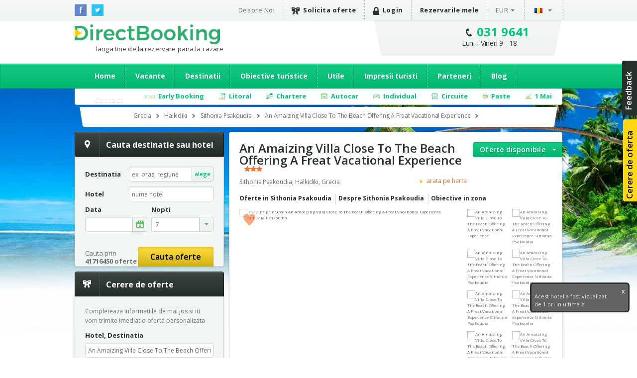

--- FILE ---
content_type: text/html; charset=utf-8
request_url: https://grecia.directbooking.ro/cazare-an-amaizing-villa-close-to-the-beach-offering-a-freat-vacational-experience-sithonia-psakoudia-oferta-rezervare-sejur-3307023.aspx
body_size: 123771
content:
<!DOCTYPE html PUBLIC "-//W3C//DTD XHTML 1.0 Transitional//EN" "//www.w3.org/TR/xhtml1/DTD/xhtml1-transitional.dtd">
    <html lang='ro'>
    <head id="pageHead"><meta http-equiv="X-UA-Compatible" content="IE=9; IE=8; IE=7; IE=EDGE" />
        <meta http-equiv="content-language" content="ro" />
        <meta http-equiv="Content-Type" content="text/html; charset=utf-8" /><meta http-equiv="Content-Script-Type" content="text/javascript" /><meta http-equiv="Content-Style-Type" content="text/css" /><meta name="author" content="DirectBooking.ro" />
            <meta name="robots" content="index, follow, noydir, noodp, all" />
        <link rel='canonical' href='https://grecia.directbooking.ro/cazare-an-amaizing-villa-close-to-the-beach-offering-a-freat-vacational-experience-sithonia-psakoudia-oferta-rezervare-sejur-3307023.aspx' /><link rel='alternate' hreflang='ro' href='https://grecia.directbooking.ro/cazare-an-amaizing-villa-close-to-the-beach-offering-a-freat-vacational-experience-sithonia-psakoudia-oferta-rezervare-sejur-3307023.aspx'/><link rel='alternate' hreflang='en' href='https://grecia.directbooking.ro/booking-an-amaizing-villa-close-to-the-beach-offering-a-freat-vacational-experience-sithonia-psakoudia-reservation-offer-3307023.aspx'/><meta property='og:locale' content='ro_RO'/><meta property='og:title' content='An Amaizing Villa Close To The Beach Offering A Freat Vacational Experience Sithonia Psakoudia, Halkidiki, Grecia - (Oferte cazare)'/><meta property='og:description' content='Rezerva online la An Amaizing Villa Close To The Beach Offering A Freat Vacational Experience 3*, Sithonia Psakoudia, Chalkidiki. Vilă plăcută aproape de plajă se afla la aproximativ 400 de metri de plaja Psakoudia. Unitatea de cazare se află la 1,9 km de plaj..'/><meta property='og:url' content='https://grecia.directbooking.ro/cazare-an-amaizing-villa-close-to-the-beach-offering-a-freat-vacational-experience-sithonia-psakoudia-oferta-rezervare-sejur-3307023.aspx'/><meta property='og:image' content='//img.directbooking.ro/getimage.ashx?file=018dd1d3-7360-4379-8914-96553791f868.jpg'/><meta property="og:site_name" content="DirectBooking.ro" /><meta property="og:type" content="website" /><meta name="twitter:card" content="summary" /><meta name="twitter:site" content="@directbooking" /><meta name="twitter:creator" content="@directbooking" /><meta name='twitter:url' content='https://grecia.directbooking.ro/cazare-an-amaizing-villa-close-to-the-beach-offering-a-freat-vacational-experience-sithonia-psakoudia-oferta-rezervare-sejur-3307023.aspx' /><meta name='twitter:title' content='An Amaizing Villa Close To The Beach Offering A Freat Vacational Experience Sithonia Psakoudia, Halkidiki, Grecia - (Oferte cazare)' /><meta name='twitter:image' content='//img.directbooking.ro/getimage.ashx?file=018dd1d3-7360-4379-8914-96553791f868.jpg' /><meta http-equiv="window-target" content="_top" /><link rel="publisher" href="https://plus.google.com/+directbooking" /><meta name="google-site-verification" content="Dm5WkNK57IgyseBC4nktEtf2cSB-WhDUUiVmq-gEERY" /><meta name="alexaVerifyID" content="6uFmqbHeD9NhDOCHYxKSH-ixSJg" /><meta name="msvalidate.01" content="B36B563A190448D805D67B2202FB66DF" /><link href="/img/faviconnew.png" rel="shortcut icon" type="image/png" /><link href="/img/faviconnew.png" rel="icon" type="image/png" /><link href="https://fonts.googleapis.com/css?family=Open+Sans:300italic,400italic,600italic,700italic,800italic,400,300,600,700,800&amp;subset=latin,cyrillic-ext" rel="stylesheet" type="text/css" /><link rel="stylesheet" href="/css/style.min.css" type="text/css" /><link rel="stylesheet" href="/css/custom.min.css" type="text/css" />
        <!--script type="text/javascript" language="javascript" src="/js/libs/jquery-1.11.0.min.js"></script-->
        <!--script type="text/javascript" language="javascript" src="https://ajax.googleapis.com/ajax/libs/jquery/1.11.0/jquery.min.js"></script-->
        <script type="text/javascript" language="javascript" src="/js/libs/jquery-1.11.0.min.js"></script>
        <!--<script type="text/javascript" language="javascript">            window.jQuery || document.write('<script type="text/javascript" language="javascript" src="/js/libs/jquery-1.11.0.min.js"><\/script>')</script>-->
        <script type="text/javascript" language="javascript">
            jQuery.browser = {};            
        </script>
        <!-- <script type="text/javascript" src="/js/libs/modernizr.custom.min.js"></script>-->
        <script type="text/javascript" src="https://static.criteo.net/js/ld/ld.js" async="true"></script>
        <script type="text/javascript" src="//dynamic.criteo.com/js/ld/ld.js?a=33424" async="true"></script>
        <script type="text/javascript" src="/scripts/jquery.cookie.js"></script>
        <script src="/scripts/main.js" type="text/javascript"></script>
         <script type="text/javascript">
            var curlg = "ro";
            var Limba = "ro";
            var urlParams = {};
        </script>
        <!-- <script type="text/javascript" language="javascript">            (function (d, s, id) {
                var js, fjs = d.getElementsByTagName(s)[0];
                if (d.getElementById(id)) return;
                js = d.createElement(s); js.id = id;
                js.src = "//connect.facebook.net/en_US/all.js#xfbml=1";
                fjs.parentNode.insertBefore(js, fjs);
            } (document, 'script', 'facebook-jssdk'));</script>-->
        
        <!-- Facebook Pixel Code -->
        
      <script type="text/javascript">
          !function (f, b, e, v, n, t, s) {
              if (f.fbq) return; n = f.fbq = function () {
                  n.callMethod ?
            n.callMethod.apply(n, arguments) : n.queue.push(arguments)
              }; if (!f._fbq) f._fbq = n;
              n.push = n; n.loaded = !0; n.version = '2.0'; n.queue = []; t = b.createElement(e); t.async = !0;
              t.src = v; s = b.getElementsByTagName(e)[0]; s.parentNode.insertBefore(t, s)
          } (window,
            document, 'script', 'https://connect.facebook.net/en_US/fbevents.js');
          fbq('init', '237107316731767'); // Insert your pixel ID here.
          fbq('track', 'PageView');
       </script>
       
       
            <script type="text/javascript">
            fbq('init', '237107316731767'); // Insert your pixel ID here.
             fbq('track', 'PageView');
             fbq('set', 'autoConfig', false);
            </script>

        <!-- DO NOT MODIFY -->
        <!-- End Facebook Pixel Code -->

      

        
    
    
    
    <script src="/scripts/filter.min.js" type="text/javascript"></script>    
    
    <!--script src="/js/jquery.countdown.js" type="text/javascript"></script-->    
    <!--<script src="/js/jsapi.js" type="text/javascript"></script>-->
     <!--<script src="//www.google.com/jsapi?key=ABQIAAAAvt84nyyWyCAbBf1SQYg8nhRGHfO51S0SlYpkicqn9AKgOoGRBRQEK0rRZ_HGRInaQ7iitqrhaLWZrA&amp;autoload={'modules':[{name:'maps',version:3,other_params:'sensor=false'}]}" type="text/javascript"></script>-->
    
    

    <script type="text/javascript">
           var urlParams = {};
           var Limba = "ro";
           var tabs;
           var imo = 0;
    </script>
    <style>
    #countdown-promotions {
    position: fixed;
    bottom: 0;
    width: 100%;
    height: 40px;
    background-color: #F67027;
    z-index: 100;
    color: #FFF;
    font-size: 16px;
    font-weight: 600;
    }
    #countdown-promotions a.close {
        position: absolute;
        top: 5px;
        right: 5px;
        color: #FFF;
        font-size: 12px;
        font-weight: normal;
        line-height: 12px;
    }
    #countdown-promotions .countdown-container {
        display: block;
        width: 980px;
        margin: 0 auto;
        position: relative;
    }
    #countdown-promotions .countdown-title {
        display: block;
        width: 245px;
        border-right: 1px dotted #fff;
        text-align: right;
        padding-right: 45px;
        height: 40px;
        line-height: 40px;
    }
    #countdown-promotions .countdown-text {
        display: block;
        position: absolute;
        top: 0;
        left: 235px;
        padding-left: 45px;
        height: 40px;
        line-height: 40px;
    }
    #countdown-promotions .countdown-text > span {
        display: block;
        float: left;
        height: 40px;
        line-height: 40px;
    }
    #countdown-promotions .countdown {
        display: inline-block;
        padding-left: 5px;
        height: 40px;
        line-height: 40px;
    }
    .countdown b {
        font-size: 26px;
        color: #263535;
        padding: 0 7px 0 21px;
        line-height: 40px;
        height: 40px;
        display: block;
        float: left;
    }
    .countdown span {
        line-height: 40px;
        height: 40px;
        display: inline-block;
    }   
 </style>   


        
        <script type="text/javascript" language="javascript">
            (function (i, s, o, g, r, a, m) {
                i['GoogleAnalyticsObject'] = r; i[r] = i[r] || function () {
                    (i[r].q = i[r].q || []).push(arguments)
                }, i[r].l = 1 * new Date(); a = s.createElement(o),
          m = s.getElementsByTagName(o)[0]; a.async = 1; a.src = g; m.parentNode.insertBefore(a, m)
            })(window, document, 'script', '//www.google-analytics.com/analytics.js', 'ga');

            var sessionid = getGlobalCookie("sessionid");
            if (sessionid != "") {
                ga('create', 'UA-15390367-5', {
                    'clientId': sessionid,
                    'siteSpeedSampleRate': 100 }
                );
            } else {
                ga('create', 'UA-15390367-5', { 'siteSpeedSampleRate': 100 });
            }
            ga('require', 'displayfeatures');
            ga('require', 'ec');
        </script>
        
              
        <!-- start Omniconvert.com code -->
        <!--<link rel="dns-prefetch" href="//app.omniconvert.com" /> --> 
        <!--<script type="text/javascript" src="//d2tgfbvjf3q6hn.cloudfront.net/js/kadea21.js"></script> -->
        <!-- end Omniconvert.com code -->

        <!-- Hotjar Tracking Code for bulgaria.directbooking.ro -->

        <!--
        <script type="text/javascript" language="javascript">
            (function (h, o, t, j, a, r) {
                h.hj = h.hj || function () { (h.hj.q = h.hj.q || []).push(arguments) };
                h._hjSettings = { hjid: 97890, hjsv: 5 };
                a = o.getElementsByTagName('head')[0];
                r = o.createElement('script'); r.async = 1;
                r.src = t + h._hjSettings.hjid + j + h._hjSettings.hjsv;
                a.appendChild(r);
            })(window, document, '//static.hotjar.com/c/hotjar-', '.js?sv=');
        </script>
        -->

        <!-- Hotjar Tracking Code for www.directbooking.ro -->
        <!--
        <script type="text/javascript">
            (function (h, o, t, j, a, r) {
                h.hj = h.hj || function () { (h.hj.q = h.hj.q || []).push(arguments) };
                h._hjSettings = { hjid: 98131, hjsv: 5 };
                a = o.getElementsByTagName('head')[0];
                r = o.createElement('script'); r.async = 1;
                r.src = t + h._hjSettings.hjid + j + h._hjSettings.hjsv;
                a.appendChild(r);
            })(window, document, '//static.hotjar.com/c/hotjar-', '.js?sv=');
        </script>
        -->
        <!--
        <script type="text/javascript" language="javascript">
            var z = ""; function verify(a, b, c, d) { b = b.replace(/|-|./gi, ""); var e = new RegExp("\s", "g"); b = b.replace(e, ""); if (!z.closed && z.location) { z.location.href = encodeUrl(a) } else { z = window.open(encodeUrl(a), b, "location=no, scrollbars=yes, resizable=yes, toolbar=no, menubar=no, width=" + c + ", height=" + d); if (!z.opener) z.opener = self } if (window.focus) { z.focus() } } function encodeUrl(a) { if (a.indexOf("?") > 0) { encodedParams = "?"; parts = a.split("?"); params = parts[1].split("&"); for (i = 0; i < params.length; i++) { if (i > 0) { encodedParams += "&" } if (params[i].indexOf("=") > 0) { p = params[i].split("="); encodedParams += (p[0] + "=" + escape(encodeURI(p[1]))) } else { encodedParams += params[i] } } a = parts[0] + encodedParams } return a }
        </script>
        -->

        <meta itemprop="name" content="Direct Booking" /><meta itemprop="image" content="/img/logodb.png" />
        
        <!-- Google Tag Manager -->
        
        <script>    (function (w, d, s, l, i) {
                w[l] = w[l] || []; w[l].push({ 'gtm.start':
        new Date().getTime(), event: 'gtm.js'
                }); var f = d.getElementsByTagName(s)[0],
        j = d.createElement(s), dl = l != 'dataLayer' ? '&l=' + l : ''; j.async = true; j.src =
        'https://www.googletagmanager.com/gtm.js?id=' + i + dl; f.parentNode.insertBefore(j, f);
            })(window, document, 'script', 'dataLayer', 'GTM-NTMF2JC');</script>
       
        <!-- End Google Tag Manager -->


        <!-- scos in 12.11.2024 -->
        <!-- Global site tag (gtag.js) - Google Ads: AW-994632539 -->
        <!-- adaugat dupa in 28.06.2023: AW-994632539 -->
        <!--
        <script async src="https://www.googletagmanager.com/gtag/js?id=AW-994632539"></script>
        <script>
            window.dataLayer = window.dataLayer || [];
            function gtag() { dataLayer.push(arguments); }
                gtag('consent', 'default', {
                'ad_storage': 'denied',
                'analytics_storage': 'denied'
            });
                gtag('js', new Date());
                gtag('config', 'AW-994632539', { 'allow_enhanced_conversions': true });
        </script>-->
        <!-- adaugat dupa in 28.06.2023: AW-994632539 -->


        <!-- scos in 12.11.2024 -->
       <!-- Google tag (gtag.js) -->
       
        <script async src="https://www.googletagmanager.com/gtag/js?id=G-R1J4L0NV2M"></script>
        <script>
            window.dataLayer = window.dataLayer || [];
            function gtag() { dataLayer.push(arguments); }
            gtag('js', new Date());
            gtag('config', 'G-R1J4L0NV2M');
        </script>
        
        <script>
            (function (w, d, dn, t) {
                w[dn] = w[dn] || []; w[dn].push({ eventType: 'init', value: t, dc: '' });
                var f = d.getElementsByTagName('script')[0], c = d.createElement('script'); c.async = true;
                c.src = 'https://tags.creativecdn.com/WyftOFIIRWe40bkk01I6.js';
                f.parentNode.insertBefore(c, f);
            })(window, document, 'rtbhEvents', 'WyftOFIIRWe40bkk01I6');
        </script>
        <script data-cfasync="false" src="https://cache.consentframework.com/js/pa/46121/c/bRyBS/stub" referrerpolicy="unsafe-url" charset="utf-8" type="text/javascript"></script>
        <script data-cfasync="false" src="https://choices.consentframework.com/js/pa/46121/c/bRyBS/cmp" referrerpolicy="unsafe-url" charset="utf-8" type="text/javascript" async></script>
         <!-- TikTok Pixel Code Start -->
    <script>
        !function (w, d, t) {
            w.TiktokAnalyticsObject = t; var ttq = w[t] = w[t] || []; ttq.methods = ["page", "track", "identify", "instances", "debug", "on", "off", "once", "ready", "alias", "group", "enableCookie", "disableCookie", "holdConsent", "revokeConsent", "grantConsent"], ttq.setAndDefer = function (t, e) { t[e] = function () { t.push([e].concat(Array.prototype.slice.call(arguments, 0))) } }; for (var i = 0; i < ttq.methods.length; i++) ttq.setAndDefer(ttq, ttq.methods[i]); ttq.instance = function (t) {
                for (
    var e = ttq._i[t] || [], n = 0; n < ttq.methods.length; n++) ttq.setAndDefer(e, ttq.methods[n]); return e
            }, ttq.load = function (e, n) {
                var r = "https://analytics.tiktok.com/i18n/pixel/events.js", o = n && n.partner; ttq._i = ttq._i || {}, ttq._i[e] = [], ttq._i[e]._u = r, ttq._t = ttq._t || {}, ttq._t[e] = +new Date, ttq._o = ttq._o || {}, ttq._o[e] = n || {}; n = document.createElement("script")
    ; n.type = "text/javascript", n.async = !0, n.src = r + "?sdkid=" + e + "&lib=" + t; e = document.getElementsByTagName("script")[0]; e.parentNode.insertBefore(n, e)
            };


            ttq.load('D491LRBC77U2U4VHO8PG');
            ttq.page();
        } (window, document, 'ttq');
    </script>
    <!-- TikTok Pixel Code End -->
    <title>
	An Amaizing Villa Close To The Beach Offering A Freat Vacational Experience Sithonia Psakoudia, Halkidiki, Grecia - (Oferte cazare)
</title><meta name="description" content="Rezerva online la An Amaizing Villa Close To The Beach Offering A Freat Vacational Experience 3*, Sithonia Psakoudia, Chalkidiki. Vilă plăcută aproape de plajă se afla la aproximativ 400 de metri de plaja Psakoudia. Unitatea de cazare se află la 1,9 km de plaj.." /><meta name="keywords" content="An Amaizing Villa Close To The Beach Offering A Freat Vacational Experience Psakoudia, 2026 - 2027, rezervare sejur An Amaizing Villa Close To The Beach Offering A Freat Vacational Experience Sithonia Psakoudia, Halkidiki, poze An Amaizing Villa Close To The Beach Offering A Freat Vacational Experience, Last Minute An Amaizing Villa Close To The Beach Offering A Freat Vacational Experience Psakoudia," /></head>

    <body bgcolor="white"  >
    <!-- Google Tag Manager (noscript) -->
    <noscript><iframe src="https://www.googletagmanager.com/ns.html?id=GTM-NTMF2JC"
    height="0" width="0" style="display:none;visibility:hidden"></iframe></noscript>
    
    <!-- End Google Tag Manager (noscript) -->


        <div class="topbar">
            <div class="wrap clearfix">
                <ul class="social-icons">
                    <li class="fb"><a href="https://www.facebook.com/directbooking.ro"><img src="/images/fb.png" alt="Facebook"/></a></li>
                    <li class="tw"><a href="https://www.twitter.com/directbooking"><img src="/images/tw.png" alt="Twitter"/></a></li>
                    
        
    
                </ul>
                    
        <div id="ctl00_ctl00_ctl00_ContentPlaceHolderDefault_Diverse_8_divtop_ro">
            <ul class="top-menu clearfix">
                <li><a href="//www.directbooking.ro/despre-noi.aspx" title='Despre Direct Booking si parerile turistilor despre Direct Booking'>
                    Despre Noi</a></li>
                <li><a title='Cerere de oferta pentru vacante Direct Booking' href="/oferte-personalizate.aspx"
                    class="strong"><i class="ribbon-icon"></i>Solicita oferte</a></li>
                <li>
                    <a href='autentificare.aspx' class='strong'><i class='lock-icon'> </i>Login</a>
                </li>
                <li><a href="/sumar-comenzi.aspx" class="strong">Rezervarile mele</a></li>
                <li class="submenu"><a class="currency" href="">
                    EUR</a>
                    <ul>
                        <li><a class="currencychange EUR" onclick="currencychange('EUR')" href="">EUR</a></li>
                        <li><a class="currencychange RON" onclick="currencychange('RON')" href="">RON</a></li>
                        <li><a class="currencychange USD" onclick="currencychange('USD')" href="">USD</a></li>
                    </ul>
                </li>
                <li class="submenu"><a href="">
                    <img src="/images/flag_ro.png" alt="Romana" />&nbsp;</a>
                    <ul>
                        <li><a href="/" id="rolng">
                            <img src="/images/flag_ro.png" alt="Romana" title="Schimba in limba romana" />
                        </a></li>
                        <li><a href="en.aspx" id="enlng">
                            <img src="/images/flag_en.png" alt="English" title="Switch to english" />
                        </a></li>
                    </ul>
                </li>
            </ul>
        </div>
        
    
                
            </div>
        </div>
        <!-- popup abonare -->
        
        <!-- popup abonare -->
        <div class="full-screen" id="popup-nl">
            <div class="popup-abonare">
                <a href="#" class="close" id="close-popup-nl"></a>
                <img src="../images/img-pop-up-desktop.jpg" height="340px" alt="ALATURA-TE CLUBULUI" />
                <div class="content">
                    <p class="title">
                        <span style='color:black;font-size:18px;'>ALATURA-TE CLUBULUI<br><span style='color:#00c67a;font-size:16px;'>PASIONATILOR DE CALATORII</span><hr style='margin:5px;'/></p>
                    <span style='color:#00c67a;font-size:16px;'>&bullet;</span>  Ai oferte si reduceri speciale<br><span style='color:#00c67a;font-size:16px;'>&bullet;</span>  Esti la curent cu noutatile<br><span style='color:#00c67a;font-size:16px;'>&bullet;</span>  Faci parte din clubul exclusiv al <span style='color:#00c67a;'><b>   pasionatilor de calatorii</b></span>
                    <div style="display: none;" class="box alert error slim clear infoerr newserr">
                        Adresa de email nu este completata corect
                    </div>
                    <div class="form" style="padding-top: 15px;">
                        <input name="ctl00$ctl00$ctl00$ContentPlaceHolderDefault$Diverse_14$emailnewsletterpopup" type="text" id="emailnewsletterpopup" style="font-weight: bold; font-size: 14px;" placeholder="Email" class="ac_input" />
                        <a href="" onclick="setNewsletterPopup();return false;" class="button box-action orange">
                            Vreau sa intru in club&nbsp;&nbsp;<i
                                class="zmdi zmdi-long-arrow-right"></i></a>
                    </div>
                </div>
            </div>
        </div>
        <script type="text/javascript" language="javascript">
            $(document).ready(function () {
                setTimeout(function () {
                    $('#popup-nl').fadeIn();
                }, 90000);
                $('#close-popup-nl').click(function () {
                    $('#popup-nl').fadeOut();
                    setGlobalCookie("ab_exitnewsletter", 1, 48);
                    return false;
                });
                $("#popup-nl").bind("click", function () {
                    $(this).find(".popup-abonare").slideUp();
                    $('#popup-nl').fadeOut();
                    setGlobalCookie("ab_exitnewsletter", 1, 48);
                    return false;
                });
                document.querySelector('.popup-abonare').addEventListener('click', function (e) {
                    e.stopPropagation();
                    return false;
                });
            });
            $("#emailnewsletterpopup").on("keydown", function (event) {
                if (event.which == 13)
                    setNewsletterPopup();
            });
            function setNewsletterPopup() {
                var email = $("#emailnewsletterpopup").val();
                if (email == "") {
                    $(".newserr").Show();
                    return;
                } else {
                    $.get('ajax.ashx?tip=newsletter&r=' + Math.random() + '&lg=' + Limba + '&email=' + email, function (data) {
                        $("#emailnewsletterpopup").val("");
                        $('#popup-nl').fadeOut();
                        setGlobalCookie("ab_newsletter", email, 2160);
                        return false;
                    })
                }
            }
        </script>
            
        <!-- popup abonare -->
         
        <div class="header">
            <div class="wrap clearfix">
                <div id="logo"><a href='/ro.aspx'>Direct Booking</a><span style="font-weight:normal;color:#404041;padding-top: 3px;">langa tine de la rezervare pana la cazare</span></div>
                <div class="top-contact chatwrap">
                    <i class="phone-icon"></i>
                    <strong class='phone'><a class='phone-no' href='tel:0319641'>031 9641</a></strong><span class='schedule'>Luni - Vineri 9 - 18</span>                    
                </div>
            </div>
            <div class="clearfix">
                


               <div id="ctl00_ctl00_ctl00_ContentPlaceHolderDefault_Meniu_22_divro" class="main-menu-wrapper">               
                    <div class="main-menu wrap">
                        <ul>
                        <li><a href="/" id="ctl00_ctl00_ctl00_ContentPlaceHolderDefault_Meniu_22_li_ro_home" title="Home">Home</a></li>
                        <li><a href="//grecia.directbooking.ro/oferte-_grecia-cazare.aspx?ids=0&idr=0&tr=" id="ctl00_ctl00_ctl00_ContentPlaceHolderDefault_Meniu_22_li_ro_oferte" title="Oferte grupate pe categorii de pachete turistice">Vacante</a>
                            <ul>
                                <li><a href="//grecia.directbooking.ro/oferte-_grecia-cazare.aspx?ids=0&idr=0&tr=avion" id="ctl00_ctl00_ctl00_ContentPlaceHolderDefault_Meniu_22_li_ro_avion" title="Oferte cu transport Avion">Avion</a></li>
                                <li><a href="//grecia.directbooking.ro/oferte-_grecia-cazare.aspx?ids=0&idr=0&tr=autocar" id="ctl00_ctl00_ctl00_ContentPlaceHolderDefault_Meniu_22_li_ro_autocar" title="Oferte cu transport Autocar">Autocar</a></li>
                                <li><a title='Litoral' alt='Litoral' href='//grecia.directbooking.ro/litoral-grecia.aspx'>Litoral</a></li><li><a title='BLACK FRIDAY' alt='BLACK FRIDAY' href='//grecia.directbooking.ro/oferte-black-friday__grecia-cazare.aspx?ids=0&idr=0&tr='>BLACK FRIDAY</a></li><li><a title='Paste' alt='Paste' href='//grecia.directbooking.ro/oferte-paste__grecia-cazare.aspx?ids=0&idr=0&tr='>Paste</a></li><li><a title='Balneo' alt='Balneo' href='//grecia.directbooking.ro/balneo-grecia.aspx'>Balneo</a></li><li><a title='Munte' alt='Munte' href='//grecia.directbooking.ro/munte-grecia.aspx'>Munte</a></li><li><a title='Revelion' alt='Revelion' href='//grecia.directbooking.ro/revelion-grecia.aspx'>Revelion</a></li><li><a title='Ski' alt='Ski' href='//grecia.directbooking.ro/ski-grecia.aspx'>Ski</a></li><li><a title='Vacante pe categorii' href='//www.directbooking.ro/destinatii-categorie.aspx'>Toate categoriile</a></li>
                            </ul>
                        </li>
                        <li><a href="//www.directbooking.ro/viziteaza-grecia.aspx?tip=regiuni&id=Grecia" id="ctl00_ctl00_ctl00_ContentPlaceHolderDefault_Meniu_22_li_ro_dest" title="Destinatii">Destinatii</a>
                            <ul>
                                <li><a title='Vacante Grecia' href='//grecia.directbooking.ro'>Vacante Grecia</a></li>
                                <li><a title='Vacante Bulgaria' href='//bulgaria.directbooking.ro'>Vacante Bulgaria</a></li>
                                <li><a title='Vacante Turcia' href='//turcia.directbooking.ro'>Vacante Turcia</a></li>
                                <li><a title='Vacante Romania' href='//romania.directbooking.ro'>Vacante Romania</a></li>
                                <li><a title='Vacante Austria' href='//austria.directbooking.ro'>Vacante Austria</a></li>
                                <li><a title='Vacante Croatia' href='//croatia.directbooking.ro'>Vacante Croatia</a></li>
                                <li><a title='Vacante Spania' href='//spania.directbooking.ro'>Vacante Spania</a></li>
                                <li><a title='Vacante Italia' href='//italia.directbooking.ro'>Vacante Italia</a></li>
                                <li><a title='Vacante Franta' href='//franta.directbooking.ro'>Vacante Franta</a></li>
                                <li><a title='Vacante Emiratele Arabe Unite' href='//eau.directbooking.ro'>Vacante Emiratele Arabe Unite</a></li>
                                <li><a title='Vacante pe destinatii' href='//www.directbooking.ro/destinatii.aspx'>Toate destinatiile</a></li>
                            </ul>
                        </li>                        
                        <li><a href="//www.directbooking.ro/obiective-turistice-grecia.aspx" id="ctl00_ctl00_ctl00_ContentPlaceHolderDefault_Meniu_22_li_ro_obiective" title="Obiective turistice">Obiective turistice</a></li>
                        <li><a href="/utile.aspx" id="ctl00_ctl00_ctl00_ContentPlaceHolderDefault_Meniu_22_li_ro_utile" title="Informatii utile - Direct Booking">Utile</a>
                            <ul>
                                <li><a title='Intrebari frecvente Direct Booking' href='/intrebari-frecvente.aspx'>Intrebari frecvente</a></li>
                                <li><a title='Cum caut o oferta' href='/cum-caut-o-oferta.aspx'>Cum caut o oferta</a></li>
                                <li><a title='Cum functioneaza Direct Booking' href='/cum-functioneaza.aspx'>Cum functioneaza Direct Booking</a></li>
                                <li><a title='Cum aflu daca sunt locuri disponibile' href='/cum-aflu-daca-sunt-locuri-disponibile.aspx'>Cum aflu daca sunt locuri disponibile</a></li>
                                <li><a title='Cum fac o rezervare online la Direct Booking' href='/cum-fac-o-rezervare.aspx'>Cum fac o rezervare</a></li>
                                <li><a title='Modalitati de rezervare prin Direct Booking' href='/modalitati-de-rezervare.aspx'>Modalitati de rezervare</a></li>
                                <li><a title='Modalitati de plata la Direct Booking' href='/modalitati-de-plata.aspx'>Modalitati de plata</a></li>
                                <li><a title='Plata cu Tickete de Vacanta' href='/tickete-de-vacanta.aspx'>Plata cu Tickete de Vacanta</a></li>
                                <li><a title='Contract cu turistul - Direct Booking' href='/contract-turist.aspx'>Contract cu turistul</a></li>
                                <li><a title='Termeni si conditii generale - Direct Booking' href='/termeni-si-conditii-generale.aspx'>Termeni si conditii generale</a></li>
                                <li><a title='Termeni si conditii pentru rezervari hoteliere - Direct Booking' href='/termeni-si-conditii-rezervari-hoteliere.aspx'>Termeni si conditii pentru rezervari hoteliere</a></li>
                                <li><a title='Asigurari medicale si STORNO prin Direct Booking' href='/asigurari.aspx'>Asigurari medicale si STORNO</a></li>
                                <li><a title='Informatii utile pentru siguranta platii cu cardul prin Direct Booking' href='/informatii-plata-card.aspx'>Informatii utile pentru siguranta platii cu cardul</a></li>
                                <li><a title='Modalitati de ridicare/livrare a biletului - Direct Booking' href='/modalitate-de-livrare.aspx'>Modalitati de ridicare/livrare a biletului</a></li>
                                <li><a title='Politica de confidentialitate - Direct Booking' href='/politica-de-confidentialitate.aspx'>Politica de confidentialitate</a></li>
                                <li><a title='Informatii de contact Direct Booking' href='/contactati-ne.aspx'>Contact</a></li>
                            </ul>
                        </li>
                        <li><a href="//www.directbooking.ro/impresii-grecia.aspx" id="ctl00_ctl00_ctl00_ContentPlaceHolderDefault_Meniu_22_li_ro_comentarii" title="Impresii si comentarii turisti - Direct Booking">Impresii turisti</a></li>
                        <li><a href="//www.directbooking.ro/afiliere.aspx" id="ctl00_ctl00_ctl00_ContentPlaceHolderDefault_Meniu_22_li_ro_parteneri" title="Parteneri">Parteneri</a>
                            <ul>
                                <li><a href='/afiliere.aspx'>Despre afiliere hotel pe directbooking.ro</a></li>
                                <li><a href='/afiliere-hoteluri.aspx'>Inregistrare unitate turistica</a></li>
                                <li><a href='/management.aspx'>Management unitate turistica</a></li>
                            </ul>
                        </li>
                        <li><a href="//www.directbooking.ro/blog/" id="ctl00_ctl00_ctl00_ContentPlaceHolderDefault_Meniu_22_li_ro_blog" title="Blog Direct Booking">Blog</a></li>
                        <li><a href="/contactati-ne.aspx" id="ctl00_ctl00_ctl00_ContentPlaceHolderDefault_Meniu_22_li_ro_contact" title="Informatii de contact Direct Booking">Contact</a></li>                        
                    </ul>
                    </div>
                </div>
                
                <div class='sub-submenu2 wrap' id='divsubmeniuoferte'><ul><li class='submenu-earlybooking'><span>Early Booking</span><div class='sub-submenu-offer2'><p class='sub-submenu-offer-title'>Early Booking</p><ul class='col'><li><ul><li><img src='images/s-arr.png'><a href='//romania.directbooking.ro/early-booking-litoral_romania.aspx?mk=submeniu2' title='Romania'>Romania</a></li><li><a href='//romania.directbooking.ro/oferte-litoral_mamaia_romania-cazare-early-booking.aspx?os=1&ids=2&idr=0&tr=&mk=submeniu2' title='Mamaia'><i class='zmdi zmdi-chevron-right'></i> Mamaia</a></li><li><a href='//romania.directbooking.ro/oferte-litoral_eforie-nord_romania-cazare-early-booking.aspx?os=1&ids=4&idr=0&tr=&mk=submeniu2' title='Eforie Nord'><i class='zmdi zmdi-chevron-right'></i> Eforie Nord</a></li><li><a href='//romania.directbooking.ro/oferte-litoral_neptun_romania-cazare-early-booking.aspx?os=1&ids=11&idr=0&tr=&mk=submeniu2' title='Neptun'><i class='zmdi zmdi-chevron-right'></i> Neptun</a></li><li><a href='//romania.directbooking.ro/oferte-litoral_venus_romania-cazare-early-booking.aspx?os=1&ids=15&idr=0&tr=&mk=submeniu2' title='Venus'><i class='zmdi zmdi-chevron-right'></i> Venus</a></li><li><a href='//romania.directbooking.ro/oferte-litoral_jupiter_romania-cazare-early-booking.aspx?os=1&ids=9&idr=0&tr=&mk=submeniu2' title='Jupiter'><i class='zmdi zmdi-chevron-right'></i> Jupiter</a></li><li><a href='//romania.directbooking.ro/oferte-litoral_saturn_romania-cazare-early-booking.aspx?os=1&ids=13&idr=0&tr=&mk=submeniu2' title='Saturn'><i class='zmdi zmdi-chevron-right'></i> Saturn</a></li><li><a href='//romania.directbooking.ro/oferte-litoral_olimp_romania-cazare-early-booking.aspx?os=1&ids=12&idr=0&tr=&mk=submeniu2' title='Olimp'><i class='zmdi zmdi-chevron-right'></i> Olimp</a></li><li><a href='//romania.directbooking.ro/oferte-litoral_cap-aurora_romania-cazare-early-booking.aspx?os=1&ids=8&idr=0&tr=&mk=submeniu2' title='Cap Aurora'><i class='zmdi zmdi-chevron-right'></i> Cap Aurora</a></li><li><a href='//romania.directbooking.ro/oferte-litoral_costinesti_romania-cazare-early-booking.aspx?os=1&ids=6&idr=0&tr=&mk=submeniu2' title='Costinesti'><i class='zmdi zmdi-chevron-right'></i> Costinesti</a></li><li><a href='//romania.directbooking.ro/oferte-litoral_eforie-sud_romania-cazare-early-booking.aspx?os=1&ids=5&idr=0&tr=&mk=submeniu2' title='Eforie Sud'><i class='zmdi zmdi-chevron-right'></i> Eforie Sud</a></li><li><a href='//romania.directbooking.ro/oferte-litoral_mangalia_romania-cazare-early-booking.aspx?os=1&ids=10&idr=0&tr=&mk=submeniu2' title='Mangalia'><i class='zmdi zmdi-chevron-right'></i> Mangalia</a></li><li><a href='//romania.directbooking.ro/oferte-litoral_navodari_romania-cazare-early-booking.aspx?os=1&ids=2174&idr=0&tr=&mk=submeniu2' title='Navodari'><i class='zmdi zmdi-chevron-right'></i> Navodari</a></li></ul></li><li><ul><li><img src='images/s-arr.png'><a href='//bulgaria.directbooking.ro/early-booking-litoral_bulgaria.aspx?mk=submeniu2' title='Bulgaria'>Bulgaria</a></li><li><a href='//bulgaria.directbooking.ro/oferte-litoral_nisipurile-de-aur_bulgaria-cazare-early-booking.aspx?os=1&ids=86&idr=0&tr=&mk=submeniu2' title='Nisipurile De Aur'><i class='zmdi zmdi-chevron-right'></i> Nisipurile De Aur</a></li><li><a href='//bulgaria.directbooking.ro/oferte-litoral_sunny-beach_bulgaria-cazare-early-booking.aspx?os=1&ids=243&idr=0&tr=&mk=submeniu2' title='Sunny Beach'><i class='zmdi zmdi-chevron-right'></i> Sunny Beach</a></li><li><a href='//bulgaria.directbooking.ro/oferte-litoral_albena_bulgaria-cazare-early-booking.aspx?os=1&ids=104&idr=0&tr=&mk=submeniu2' title='Albena'><i class='zmdi zmdi-chevron-right'></i> Albena</a></li><li><a href='//bulgaria.directbooking.ro/oferte-litoral_obzor_bulgaria-cazare-early-booking.aspx?os=1&ids=538&idr=0&tr=&mk=submeniu2' title='Obzor'><i class='zmdi zmdi-chevron-right'></i> Obzor</a></li><li><a href='//bulgaria.directbooking.ro/oferte-litoral_kavarna_bulgaria-cazare-early-booking.aspx?os=1&ids=3000&idr=0&tr=&mk=submeniu2' title='Kavarna'><i class='zmdi zmdi-chevron-right'></i> Kavarna</a></li><li><a href='//bulgaria.directbooking.ro/oferte-litoral_sf-constantin-si-elena_bulgaria-cazare-early-booking.aspx?os=1&ids=3040&idr=0&tr=&mk=submeniu2' title='Sf. Constantin Si Elena'><i class='zmdi zmdi-chevron-right'></i> Sf. Constantin Si Elena</a></li><li><a href='//bulgaria.directbooking.ro/oferte-litoral_nessebar_bulgaria-cazare-early-booking.aspx?os=1&ids=5605&idr=0&tr=&mk=submeniu2' title='Nessebar'><i class='zmdi zmdi-chevron-right'></i> Nessebar</a></li><li><a href='//bulgaria.directbooking.ro/oferte-litoral_kranevo_bulgaria-cazare-early-booking.aspx?os=1&ids=8117&idr=0&tr=&mk=submeniu2' title='Kranevo'><i class='zmdi zmdi-chevron-right'></i> Kranevo</a></li><li><a href='//bulgaria.directbooking.ro/oferte-litoral_duni_bulgaria-cazare-early-booking.aspx?os=1&ids=1124&idr=0&tr=&mk=submeniu2' title='Duni'><i class='zmdi zmdi-chevron-right'></i> Duni</a></li><li><a href='//bulgaria.directbooking.ro/oferte-litoral_sveti-vlas_bulgaria-cazare-early-booking.aspx?os=1&ids=7514&idr=0&tr=&mk=submeniu2' title='Sveti Vlas'><i class='zmdi zmdi-chevron-right'></i> Sveti Vlas</a></li><li><a href='//bulgaria.directbooking.ro/oferte-litoral_pomorie_bulgaria-cazare-early-booking.aspx?os=1&ids=1795&idr=0&tr=&mk=submeniu2' title='Pomorie'><i class='zmdi zmdi-chevron-right'></i> Pomorie</a></li><li><a href='//bulgaria.directbooking.ro/oferte-litoral_elenite_bulgaria-cazare-early-booking.aspx?os=1&ids=1570&idr=0&tr=&mk=submeniu2' title='Elenite'><i class='zmdi zmdi-chevron-right'></i> Elenite</a></li></ul></li><li><ul><li><img src='images/s-arr.png'><a href='//turcia.directbooking.ro/early-booking-litoral_turcia.aspx?mk=submeniu2' title='Turcia'>Turcia</a></li><li><a href='//turcia.directbooking.ro/oferte-litoral_antalya_turcia-cazare-early-booking.aspx?os=1&ids=0&idr=130&tr=&mk=submeniu2' title='Antalya'><i class='zmdi zmdi-chevron-right'></i> Antalya</a></li><li><a href='//turcia.directbooking.ro/oferte-litoral_kusadasi_turcia-cazare-early-booking.aspx?os=1&ids=0&idr=469&tr=&mk=submeniu2' title='Kusadasi'><i class='zmdi zmdi-chevron-right'></i> Kusadasi</a></li><li><a href='//turcia.directbooking.ro/oferte-litoral_marmaris_turcia-cazare-early-booking.aspx?os=1&ids=0&idr=470&tr=&mk=submeniu2' title='Marmaris'><i class='zmdi zmdi-chevron-right'></i> Marmaris</a></li><li><a href='//turcia.directbooking.ro/oferte-litoral_bodrum_turcia-cazare-early-booking.aspx?os=1&ids=0&idr=406&tr=&mk=submeniu2' title='Bodrum'><i class='zmdi zmdi-chevron-right'></i> Bodrum</a></li><li><a href='//turcia.directbooking.ro/oferte-litoral_didim_turcia-cazare-early-booking.aspx?os=1&ids=8460&idr=0&tr=&mk=submeniu2' title='Didim'><i class='zmdi zmdi-chevron-right'></i> Didim</a></li><li><a href='//turcia.directbooking.ro/oferte-litoral_canakkale_turcia-cazare-early-booking.aspx?os=1&ids=0&idr=648&tr=&mk=submeniu2' title='Canakkale'><i class='zmdi zmdi-chevron-right'></i> Canakkale</a></li><li><a href='//turcia.directbooking.ro/oferte-litoral_fethiye_turcia-cazare-early-booking.aspx?os=1&ids=0&idr=573&tr=&mk=submeniu2' title='Fethiye'><i class='zmdi zmdi-chevron-right'></i> Fethiye</a></li><li><a href='//turcia.directbooking.ro/oferte-litoral_izmir_turcia-cazare-early-booking.aspx?os=1&ids=0&idr=349&tr=&mk=submeniu2' title='Izmir'><i class='zmdi zmdi-chevron-right'></i> Izmir</a></li></ul></li><li><ul><li><img src='images/s-arr.png'><a href='//grecia.directbooking.ro/early-booking-litoral_grecia.aspx?mk=submeniu2' title='Grecia'>Grecia</a></li><li><a href='//grecia.directbooking.ro/oferte-litoral_halkidiki_grecia-cazare-early-booking.aspx?os=1&ids=0&idr=288&tr=&mk=submeniu2' title='Halkidiki'><i class='zmdi zmdi-chevron-right'></i> Halkidiki</a></li><li><a href='//grecia.directbooking.ro/oferte-litoral_thassos_grecia-cazare-early-booking.aspx?os=1&ids=0&idr=287&tr=&mk=submeniu2' title='Thassos'><i class='zmdi zmdi-chevron-right'></i> Thassos</a></li><li><a href='//grecia.directbooking.ro/oferte-litoral_riviera-olimpului_grecia-cazare-early-booking.aspx?os=1&ids=0&idr=285&tr=&mk=submeniu2' title='Riviera Olimpului'><i class='zmdi zmdi-chevron-right'></i> Riviera Olimpului</a></li><li><a href='//grecia.directbooking.ro/oferte-litoral_insula-creta_grecia-cazare-early-booking.aspx?os=1&ids=0&idr=300&tr=&mk=submeniu2' title='Insula Creta'><i class='zmdi zmdi-chevron-right'></i> Insula Creta</a></li><li><a href='//grecia.directbooking.ro/oferte-litoral_insula-lefkada_grecia-cazare-early-booking.aspx?os=1&ids=0&idr=484&tr=&mk=submeniu2' title='Insula Lefkada'><i class='zmdi zmdi-chevron-right'></i> Insula Lefkada</a></li><li><a href='//grecia.directbooking.ro/oferte-litoral_zakynthos_grecia-cazare-early-booking.aspx?os=1&ids=0&idr=291&tr=&mk=submeniu2' title='Zakynthos'><i class='zmdi zmdi-chevron-right'></i> Zakynthos</a></li><li><a href='//grecia.directbooking.ro/oferte-litoral_insula-corfu_grecia-cazare-early-booking.aspx?os=1&ids=0&idr=286&tr=&mk=submeniu2' title='Insula Corfu'><i class='zmdi zmdi-chevron-right'></i> Insula Corfu</a></li><li><a href='//grecia.directbooking.ro/oferte-litoral_rodos_grecia-cazare-early-booking.aspx?os=1&ids=0&idr=301&tr=&mk=submeniu2' title='Rodos'><i class='zmdi zmdi-chevron-right'></i> Rodos</a></li><li><a href='//grecia.directbooking.ro/oferte-litoral_insula-evia_grecia-cazare-early-booking.aspx?os=1&ids=0&idr=524&tr=&mk=submeniu2' title='Insula Evia'><i class='zmdi zmdi-chevron-right'></i> Insula Evia</a></li><li><a href='//grecia.directbooking.ro/oferte-litoral_salonic_grecia-cazare-early-booking.aspx?os=1&ids=0&idr=416&tr=&mk=submeniu2' title='Salonic'><i class='zmdi zmdi-chevron-right'></i> Salonic</a></li><li><a href='//grecia.directbooking.ro/oferte-litoral_insula-kefalonia_grecia-cazare-early-booking.aspx?os=1&ids=0&idr=332&tr=&mk=submeniu2' title='Insula Kefalonia'><i class='zmdi zmdi-chevron-right'></i> Insula Kefalonia</a></li><li><a href='//grecia.directbooking.ro/oferte-litoral_santorini_grecia-cazare-early-booking.aspx?os=1&ids=0&idr=284&tr=&mk=submeniu2' title='Santorini'><i class='zmdi zmdi-chevron-right'></i> Santorini</a></li></ul></li><li><ul><li><img src='images/s-arr.png'><a href='//spania.directbooking.ro/early-booking-litoral_spania.aspx?mk=submeniu2' title='Spania'>Spania</a></li><li><a href='//spania.directbooking.ro/oferte-litoral_insula-tenerife_spania-cazare-early-booking.aspx?os=1&ids=0&idr=643&tr=&mk=submeniu2' title='Insula Tenerife'><i class='zmdi zmdi-chevron-right'></i> Insula Tenerife</a></li><li><a href='//spania.directbooking.ro/oferte-litoral_costa-brava_spania-cazare-early-booking.aspx?os=1&ids=0&idr=304&tr=&mk=submeniu2' title='Costa Brava'><i class='zmdi zmdi-chevron-right'></i> Costa Brava</a></li><li><a href='//spania.directbooking.ro/oferte-litoral_mallorca_spania-cazare-early-booking.aspx?os=1&ids=0&idr=305&tr=&mk=submeniu2' title='Mallorca'><i class='zmdi zmdi-chevron-right'></i> Mallorca</a></li><li><a href='//spania.directbooking.ro/oferte-litoral_costa-blanca_spania-cazare-early-booking.aspx?os=1&ids=0&idr=107&tr=&mk=submeniu2' title='Costa Blanca'><i class='zmdi zmdi-chevron-right'></i> Costa Blanca</a></li><li><a href='//spania.directbooking.ro/oferte-litoral_costa-del-sol_spania-cazare-early-booking.aspx?os=1&ids=0&idr=44&tr=&mk=submeniu2' title='Costa Del Sol'><i class='zmdi zmdi-chevron-right'></i> Costa Del Sol</a></li><li><a href='//spania.directbooking.ro/oferte-litoral_gran-canaria_spania-cazare-early-booking.aspx?os=1&ids=0&idr=19780&tr=&mk=submeniu2' title='Gran Canaria'><i class='zmdi zmdi-chevron-right'></i> Gran Canaria</a></li><li><a href='//spania.directbooking.ro/oferte-litoral_costa-dorada_spania-cazare-early-booking.aspx?os=1&ids=0&idr=564&tr=&mk=submeniu2' title='Costa Dorada'><i class='zmdi zmdi-chevron-right'></i> Costa Dorada</a></li><li><a href='//spania.directbooking.ro/oferte-litoral_regiunea-valencia_spania-cazare-early-booking.aspx?os=1&ids=0&idr=310&tr=&mk=submeniu2' title='Regiunea Valencia'><i class='zmdi zmdi-chevron-right'></i> Regiunea Valencia</a></li><li><a href='//spania.directbooking.ro/oferte-litoral_ibiza_spania-cazare-early-booking.aspx?os=1&ids=0&idr=405&tr=&mk=submeniu2' title='Ibiza'><i class='zmdi zmdi-chevron-right'></i> Ibiza</a></li><li><a href='//spania.directbooking.ro/oferte-litoral_insulele-canare_spania-cazare-early-booking.aspx?os=1&ids=0&idr=311&tr=&mk=submeniu2' title='Insulele Canare'><i class='zmdi zmdi-chevron-right'></i> Insulele Canare</a></li><li><a href='//spania.directbooking.ro/oferte-litoral_andaluzia_spania-cazare-early-booking.aspx?os=1&ids=0&idr=565&tr=&mk=submeniu2' title='Andaluzia'><i class='zmdi zmdi-chevron-right'></i> Andaluzia</a></li><li><a href='//spania.directbooking.ro/oferte-litoral_insula-menorca_spania-cazare-early-booking.aspx?os=1&ids=0&idr=513&tr=&mk=submeniu2' title='Insula Menorca'><i class='zmdi zmdi-chevron-right'></i> Insula Menorca</a></li></ul></li><li><ul><li><img src='images/s-arr.png'><a href='//egipt.directbooking.ro/early-booking-litoral_egipt.aspx?mk=submeniu2' title='Egipt'>Egipt</a></li></ul><ul><li><img src='images/s-arr.png'><a href='//croatia.directbooking.ro/early-booking-litoral_croatia.aspx?mk=submeniu2' title='Croatia'>Croatia</a></li></ul><ul><li><img src='images/s-arr.png'><a href='//muntenegru.directbooking.ro/early-booking-litoral_muntenegru.aspx?mk=submeniu2' title='Muntenegru'>Muntenegru</a></li></ul></div></li><li class='submenu-litoral'><span>Litoral</span><div class='sub-submenu-offer2'><p class='sub-submenu-offer-title'>Oferte Litoral</p><ul class='col'><li><ul><li><img src='images/s-arr.png'><a href='//spania.directbooking.ro/litoral-spania.aspx?mk=submeniu2' title='Spania'>Spania</a></li><li><a href='//spania.directbooking.ro/oferte-litoral_insula-tenerife_spania-cazare.aspx?ids=0&idr=643&tr=&mk=submeniu2' title='Insula Tenerife'><i class='zmdi zmdi-chevron-right'></i> Insula Tenerife</a></li><li><a href='//spania.directbooking.ro/oferte-litoral_costa-brava_spania-cazare.aspx?ids=0&idr=304&tr=&mk=submeniu2' title='Costa Brava'><i class='zmdi zmdi-chevron-right'></i> Costa Brava</a></li><li><a href='//spania.directbooking.ro/oferte-litoral_mallorca_spania-cazare.aspx?ids=0&idr=305&tr=&mk=submeniu2' title='Mallorca'><i class='zmdi zmdi-chevron-right'></i> Mallorca</a></li><li><a href='//spania.directbooking.ro/oferte-litoral_costa-blanca_spania-cazare.aspx?ids=0&idr=107&tr=&mk=submeniu2' title='Costa Blanca'><i class='zmdi zmdi-chevron-right'></i> Costa Blanca</a></li><li><a href='//spania.directbooking.ro/oferte-litoral_costa-del-sol_spania-cazare.aspx?ids=0&idr=44&tr=&mk=submeniu2' title='Costa Del Sol'><i class='zmdi zmdi-chevron-right'></i> Costa Del Sol</a></li><li><a href='//spania.directbooking.ro/oferte-litoral_gran-canaria_spania-cazare.aspx?ids=0&idr=19780&tr=&mk=submeniu2' title='Gran Canaria'><i class='zmdi zmdi-chevron-right'></i> Gran Canaria</a></li><li><a href='//spania.directbooking.ro/oferte-litoral_costa-dorada_spania-cazare.aspx?ids=0&idr=564&tr=&mk=submeniu2' title='Costa Dorada'><i class='zmdi zmdi-chevron-right'></i> Costa Dorada</a></li><li><a href='//spania.directbooking.ro/oferte-litoral_regiunea-valencia_spania-cazare.aspx?ids=0&idr=310&tr=&mk=submeniu2' title='Regiunea Valencia'><i class='zmdi zmdi-chevron-right'></i> Regiunea Valencia</a></li><li><a href='//spania.directbooking.ro/oferte-litoral_ibiza_spania-cazare.aspx?ids=0&idr=405&tr=&mk=submeniu2' title='Ibiza'><i class='zmdi zmdi-chevron-right'></i> Ibiza</a></li><li><a href='//spania.directbooking.ro/oferte-litoral_insulele-canare_spania-cazare.aspx?ids=0&idr=311&tr=&mk=submeniu2' title='Insulele Canare'><i class='zmdi zmdi-chevron-right'></i> Insulele Canare</a></li><li><a href='//spania.directbooking.ro/oferte-litoral_andaluzia_spania-cazare.aspx?ids=0&idr=565&tr=&mk=submeniu2' title='Andaluzia'><i class='zmdi zmdi-chevron-right'></i> Andaluzia</a></li><li><a href='//spania.directbooking.ro/oferte-litoral_regiunea-almeria_spania-cazare.aspx?ids=0&idr=19798&tr=&mk=submeniu2' title='Regiunea Almeria'><i class='zmdi zmdi-chevron-right'></i> Regiunea Almeria</a></li></ul></li><li><ul><li><img src='images/s-arr.png'><a href='//romania.directbooking.ro/litoral-romania.aspx?mk=submeniu2' title='Romania'>Romania</a></li><li><a href='//romania.directbooking.ro/oferte-litoral_mamaia_romania-cazare.aspx?ids=2&idr=0&tr=&mk=submeniu2' title='Mamaia'><i class='zmdi zmdi-chevron-right'></i> Mamaia</a></li><li><a href='//romania.directbooking.ro/oferte-litoral_eforie-nord_romania-cazare.aspx?ids=4&idr=0&tr=&mk=submeniu2' title='Eforie Nord'><i class='zmdi zmdi-chevron-right'></i> Eforie Nord</a></li><li><a href='//romania.directbooking.ro/oferte-litoral_neptun_romania-cazare.aspx?ids=11&idr=0&tr=&mk=submeniu2' title='Neptun'><i class='zmdi zmdi-chevron-right'></i> Neptun</a></li><li><a href='//romania.directbooking.ro/oferte-litoral_venus_romania-cazare.aspx?ids=15&idr=0&tr=&mk=submeniu2' title='Venus'><i class='zmdi zmdi-chevron-right'></i> Venus</a></li><li><a href='//romania.directbooking.ro/oferte-litoral_jupiter_romania-cazare.aspx?ids=9&idr=0&tr=&mk=submeniu2' title='Jupiter'><i class='zmdi zmdi-chevron-right'></i> Jupiter</a></li><li><a href='//romania.directbooking.ro/oferte-litoral_saturn_romania-cazare.aspx?ids=13&idr=0&tr=&mk=submeniu2' title='Saturn'><i class='zmdi zmdi-chevron-right'></i> Saturn</a></li><li><a href='//romania.directbooking.ro/oferte-litoral_olimp_romania-cazare.aspx?ids=12&idr=0&tr=&mk=submeniu2' title='Olimp'><i class='zmdi zmdi-chevron-right'></i> Olimp</a></li><li><a href='//romania.directbooking.ro/oferte-litoral_cap-aurora_romania-cazare.aspx?ids=8&idr=0&tr=&mk=submeniu2' title='Cap Aurora'><i class='zmdi zmdi-chevron-right'></i> Cap Aurora</a></li><li><a href='//romania.directbooking.ro/oferte-litoral_costinesti_romania-cazare.aspx?ids=6&idr=0&tr=&mk=submeniu2' title='Costinesti'><i class='zmdi zmdi-chevron-right'></i> Costinesti</a></li><li><a href='//romania.directbooking.ro/oferte-litoral_eforie-sud_romania-cazare.aspx?ids=5&idr=0&tr=&mk=submeniu2' title='Eforie Sud'><i class='zmdi zmdi-chevron-right'></i> Eforie Sud</a></li><li><a href='//romania.directbooking.ro/oferte-litoral_mangalia_romania-cazare.aspx?ids=10&idr=0&tr=&mk=submeniu2' title='Mangalia'><i class='zmdi zmdi-chevron-right'></i> Mangalia</a></li><li><a href='//romania.directbooking.ro/oferte-litoral_navodari_romania-cazare.aspx?ids=2174&idr=0&tr=&mk=submeniu2' title='Navodari'><i class='zmdi zmdi-chevron-right'></i> Navodari</a></li></ul></li><li><ul><li><img src='images/s-arr.png'><a href='//bulgaria.directbooking.ro/litoral-bulgaria.aspx?mk=submeniu2' title='Bulgaria'>Bulgaria</a></li><li><a href='//bulgaria.directbooking.ro/oferte-litoral_nisipurile-de-aur_bulgaria-cazare.aspx?ids=86&idr=0&tr=&mk=submeniu2' title='Nisipurile De Aur'><i class='zmdi zmdi-chevron-right'></i> Nisipurile De Aur</a></li><li><a href='//bulgaria.directbooking.ro/oferte-litoral_sunny-beach_bulgaria-cazare.aspx?ids=243&idr=0&tr=&mk=submeniu2' title='Sunny Beach'><i class='zmdi zmdi-chevron-right'></i> Sunny Beach</a></li><li><a href='//bulgaria.directbooking.ro/oferte-litoral_albena_bulgaria-cazare.aspx?ids=104&idr=0&tr=&mk=submeniu2' title='Albena'><i class='zmdi zmdi-chevron-right'></i> Albena</a></li><li><a href='//bulgaria.directbooking.ro/oferte-litoral_obzor_bulgaria-cazare.aspx?ids=538&idr=0&tr=&mk=submeniu2' title='Obzor'><i class='zmdi zmdi-chevron-right'></i> Obzor</a></li><li><a href='//bulgaria.directbooking.ro/oferte-litoral_kavarna_bulgaria-cazare.aspx?ids=3000&idr=0&tr=&mk=submeniu2' title='Kavarna'><i class='zmdi zmdi-chevron-right'></i> Kavarna</a></li><li><a href='//bulgaria.directbooking.ro/oferte-litoral_sf-constantin-si-elena_bulgaria-cazare.aspx?ids=3040&idr=0&tr=&mk=submeniu2' title='Sf. Constantin Si Elena'><i class='zmdi zmdi-chevron-right'></i> Sf. Constantin Si Elena</a></li><li><a href='//bulgaria.directbooking.ro/oferte-litoral_nessebar_bulgaria-cazare.aspx?ids=5605&idr=0&tr=&mk=submeniu2' title='Nessebar'><i class='zmdi zmdi-chevron-right'></i> Nessebar</a></li><li><a href='//bulgaria.directbooking.ro/oferte-litoral_kranevo_bulgaria-cazare.aspx?ids=8117&idr=0&tr=&mk=submeniu2' title='Kranevo'><i class='zmdi zmdi-chevron-right'></i> Kranevo</a></li><li><a href='//bulgaria.directbooking.ro/oferte-litoral_duni_bulgaria-cazare.aspx?ids=1124&idr=0&tr=&mk=submeniu2' title='Duni'><i class='zmdi zmdi-chevron-right'></i> Duni</a></li><li><a href='//bulgaria.directbooking.ro/oferte-litoral_sveti-vlas_bulgaria-cazare.aspx?ids=7514&idr=0&tr=&mk=submeniu2' title='Sveti Vlas'><i class='zmdi zmdi-chevron-right'></i> Sveti Vlas</a></li><li><a href='//bulgaria.directbooking.ro/oferte-litoral_pomorie_bulgaria-cazare.aspx?ids=1795&idr=0&tr=&mk=submeniu2' title='Pomorie'><i class='zmdi zmdi-chevron-right'></i> Pomorie</a></li><li><a href='//bulgaria.directbooking.ro/oferte-litoral_elenite_bulgaria-cazare.aspx?ids=1570&idr=0&tr=&mk=submeniu2' title='Elenite'><i class='zmdi zmdi-chevron-right'></i> Elenite</a></li></ul></li><li><ul><li><img src='images/s-arr.png'><a href='//turcia.directbooking.ro/litoral-turcia.aspx?mk=submeniu2' title='Turcia'>Turcia</a></li><li><a href='//turcia.directbooking.ro/oferte-litoral_antalya_turcia-cazare.aspx?ids=0&idr=130&tr=&mk=submeniu2' title='Antalya'><i class='zmdi zmdi-chevron-right'></i> Antalya</a></li><li><a href='//turcia.directbooking.ro/oferte-litoral_kusadasi_turcia-cazare.aspx?ids=0&idr=469&tr=&mk=submeniu2' title='Kusadasi'><i class='zmdi zmdi-chevron-right'></i> Kusadasi</a></li><li><a href='//turcia.directbooking.ro/oferte-litoral_marmaris_turcia-cazare.aspx?ids=0&idr=470&tr=&mk=submeniu2' title='Marmaris'><i class='zmdi zmdi-chevron-right'></i> Marmaris</a></li><li><a href='//turcia.directbooking.ro/oferte-litoral_bodrum_turcia-cazare.aspx?ids=0&idr=406&tr=&mk=submeniu2' title='Bodrum'><i class='zmdi zmdi-chevron-right'></i> Bodrum</a></li><li><a href='//turcia.directbooking.ro/oferte-litoral_didim_turcia-cazare.aspx?ids=8460&idr=0&tr=&mk=submeniu2' title='Didim'><i class='zmdi zmdi-chevron-right'></i> Didim</a></li><li><a href='//turcia.directbooking.ro/oferte-litoral_canakkale_turcia-cazare.aspx?ids=0&idr=648&tr=&mk=submeniu2' title='Canakkale'><i class='zmdi zmdi-chevron-right'></i> Canakkale</a></li></ul></li><li><ul><li><img src='images/s-arr.png'><a href='//grecia.directbooking.ro/litoral-grecia.aspx?mk=submeniu2' title='Grecia'>Grecia</a></li><li><a href='//grecia.directbooking.ro/oferte-litoral_halkidiki_grecia-cazare.aspx?ids=0&idr=288&tr=&mk=submeniu2' title='Halkidiki'><i class='zmdi zmdi-chevron-right'></i> Halkidiki</a></li><li><a href='//grecia.directbooking.ro/oferte-litoral_thassos_grecia-cazare.aspx?ids=0&idr=287&tr=&mk=submeniu2' title='Thassos'><i class='zmdi zmdi-chevron-right'></i> Thassos</a></li><li><a href='//grecia.directbooking.ro/oferte-litoral_riviera-olimpului_grecia-cazare.aspx?ids=0&idr=285&tr=&mk=submeniu2' title='Riviera Olimpului'><i class='zmdi zmdi-chevron-right'></i> Riviera Olimpului</a></li><li><a href='//grecia.directbooking.ro/oferte-litoral_insula-creta_grecia-cazare.aspx?ids=0&idr=300&tr=&mk=submeniu2' title='Insula Creta'><i class='zmdi zmdi-chevron-right'></i> Insula Creta</a></li><li><a href='//grecia.directbooking.ro/oferte-litoral_insula-lefkada_grecia-cazare.aspx?ids=0&idr=484&tr=&mk=submeniu2' title='Insula Lefkada'><i class='zmdi zmdi-chevron-right'></i> Insula Lefkada</a></li><li><a href='//grecia.directbooking.ro/oferte-litoral_zakynthos_grecia-cazare.aspx?ids=0&idr=291&tr=&mk=submeniu2' title='Zakynthos'><i class='zmdi zmdi-chevron-right'></i> Zakynthos</a></li><li><a href='//grecia.directbooking.ro/oferte-litoral_insula-corfu_grecia-cazare.aspx?ids=0&idr=286&tr=&mk=submeniu2' title='Insula Corfu'><i class='zmdi zmdi-chevron-right'></i> Insula Corfu</a></li><li><a href='//grecia.directbooking.ro/oferte-litoral_rodos_grecia-cazare.aspx?ids=0&idr=301&tr=&mk=submeniu2' title='Rodos'><i class='zmdi zmdi-chevron-right'></i> Rodos</a></li><li><a href='//grecia.directbooking.ro/oferte-litoral_insula-evia_grecia-cazare.aspx?ids=0&idr=524&tr=&mk=submeniu2' title='Insula Evia'><i class='zmdi zmdi-chevron-right'></i> Insula Evia</a></li><li><a href='//grecia.directbooking.ro/oferte-litoral_salonic_grecia-cazare.aspx?ids=0&idr=416&tr=&mk=submeniu2' title='Salonic'><i class='zmdi zmdi-chevron-right'></i> Salonic</a></li><li><a href='//grecia.directbooking.ro/oferte-litoral_insula-kefalonia_grecia-cazare.aspx?ids=0&idr=332&tr=&mk=submeniu2' title='Insula Kefalonia'><i class='zmdi zmdi-chevron-right'></i> Insula Kefalonia</a></li><li><a href='//grecia.directbooking.ro/oferte-litoral_evros_grecia-cazare.aspx?ids=0&idr=21054&tr=&mk=submeniu2' title='EVROS'><i class='zmdi zmdi-chevron-right'></i> EVROS</a></li></ul></li><li><ul><li><img src='images/s-arr.png'><a href='//egipt.directbooking.ro/litoral-egipt.aspx?mk=submeniu2' title='Egipt'>Egipt</a></li></ul><ul><li><img src='images/s-arr.png'><a href='//croatia.directbooking.ro/litoral-croatia.aspx?mk=submeniu2' title='Croatia'>Croatia</a></li></ul><ul><li><img src='images/s-arr.png'><a href='//muntenegru.directbooking.ro/litoral-muntenegru.aspx?mk=submeniu2' title='Muntenegru'>Muntenegru</a></li></ul></div></li><li class='submenu-charter'><span>Chartere</span><div class='sub-submenu-offer2'><p class='sub-submenu-offer-title'>Pachete cu transport avion cursa charter</p><ul class='col'><li><ul><li><img src='images/s-arr.png'><a href='//turcia.directbooking.ro/oferte-litoral__turcia-cazare.aspx?ids=0&idr=0&tr=avion&mk=submeniu2' title='Turcia'>Turcia</a></li><li><a href='//turcia.directbooking.ro/oferte-litoral_antalya_turcia-cazare.aspx?ids=0&idr=130&tr=avion&mk=submeniu2' title='Antalya'><i class='zmdi zmdi-chevron-right'></i> Antalya</a></li><li><a href='//turcia.directbooking.ro/oferte-litoral_kusadasi_turcia-cazare.aspx?ids=0&idr=469&tr=avion&mk=submeniu2' title='Kusadasi'><i class='zmdi zmdi-chevron-right'></i> Kusadasi</a></li><li><a href='//turcia.directbooking.ro/oferte-litoral_marmaris_turcia-cazare.aspx?ids=0&idr=470&tr=avion&mk=submeniu2' title='Marmaris'><i class='zmdi zmdi-chevron-right'></i> Marmaris</a></li><li><a href='//turcia.directbooking.ro/oferte-litoral_bodrum_turcia-cazare.aspx?ids=0&idr=406&tr=avion&mk=submeniu2' title='Bodrum'><i class='zmdi zmdi-chevron-right'></i> Bodrum</a></li><li><a href='//turcia.directbooking.ro/oferte-litoral_regiunea-istanbul_turcia-cazare.aspx?ids=0&idr=19137&tr=avion&mk=submeniu2' title='Regiunea Istanbul'><i class='zmdi zmdi-chevron-right'></i> Regiunea Istanbul</a></li><li><a href='//turcia.directbooking.ro/oferte-litoral_fethiye_turcia-cazare.aspx?ids=0&idr=573&tr=avion&mk=submeniu2' title='Fethiye'><i class='zmdi zmdi-chevron-right'></i> Fethiye</a></li><li><a href='//turcia.directbooking.ro/oferte-litoral_izmir_turcia-cazare.aspx?ids=0&idr=349&tr=avion&mk=submeniu2' title='Izmir'><i class='zmdi zmdi-chevron-right'></i> Izmir</a></li><li><a href='//turcia.directbooking.ro/oferte-litoral_turcia_turcia-cazare.aspx?ids=0&idr=222&tr=avion&mk=submeniu2' title='Turcia'><i class='zmdi zmdi-chevron-right'></i> Turcia</a></li><li><a href='//turcia.directbooking.ro/oferte-litoral_marea-neagra-turcia_turcia-cazare.aspx?ids=0&idr=19135&tr=avion&mk=submeniu2' title='Marea Neagra Turcia'><i class='zmdi zmdi-chevron-right'></i> Marea Neagra Turcia</a></li></ul></li><li><ul><li><img src='images/s-arr.png'><a href='//grecia.directbooking.ro/oferte-litoral__grecia-cazare.aspx?ids=0&idr=0&tr=avion&mk=submeniu2' title='Grecia'>Grecia</a></li><li><a href='//grecia.directbooking.ro/oferte-litoral_halkidiki_grecia-cazare.aspx?ids=0&idr=288&tr=avion&mk=submeniu2' title='Halkidiki'><i class='zmdi zmdi-chevron-right'></i> Halkidiki</a></li><li><a href='//grecia.directbooking.ro/oferte-litoral_thassos_grecia-cazare.aspx?ids=0&idr=287&tr=avion&mk=submeniu2' title='Thassos'><i class='zmdi zmdi-chevron-right'></i> Thassos</a></li><li><a href='//grecia.directbooking.ro/oferte-litoral_riviera-olimpului_grecia-cazare.aspx?ids=0&idr=285&tr=avion&mk=submeniu2' title='Riviera Olimpului'><i class='zmdi zmdi-chevron-right'></i> Riviera Olimpului</a></li><li><a href='//grecia.directbooking.ro/oferte-litoral_insula-creta_grecia-cazare.aspx?ids=0&idr=300&tr=avion&mk=submeniu2' title='Insula Creta'><i class='zmdi zmdi-chevron-right'></i> Insula Creta</a></li><li><a href='//grecia.directbooking.ro/oferte-litoral_insula-lefkada_grecia-cazare.aspx?ids=0&idr=484&tr=avion&mk=submeniu2' title='Insula Lefkada'><i class='zmdi zmdi-chevron-right'></i> Insula Lefkada</a></li><li><a href='//grecia.directbooking.ro/oferte-litoral_zakynthos_grecia-cazare.aspx?ids=0&idr=291&tr=avion&mk=submeniu2' title='Zakynthos'><i class='zmdi zmdi-chevron-right'></i> Zakynthos</a></li><li><a href='//grecia.directbooking.ro/oferte-litoral_insula-corfu_grecia-cazare.aspx?ids=0&idr=286&tr=avion&mk=submeniu2' title='Insula Corfu'><i class='zmdi zmdi-chevron-right'></i> Insula Corfu</a></li><li><a href='//grecia.directbooking.ro/oferte-litoral_rodos_grecia-cazare.aspx?ids=0&idr=301&tr=avion&mk=submeniu2' title='Rodos'><i class='zmdi zmdi-chevron-right'></i> Rodos</a></li><li><a href='//grecia.directbooking.ro/oferte-litoral_insula-evia_grecia-cazare.aspx?ids=0&idr=524&tr=avion&mk=submeniu2' title='Insula Evia'><i class='zmdi zmdi-chevron-right'></i> Insula Evia</a></li><li><a href='//grecia.directbooking.ro/oferte-litoral_salonic_grecia-cazare.aspx?ids=0&idr=416&tr=avion&mk=submeniu2' title='Salonic'><i class='zmdi zmdi-chevron-right'></i> Salonic</a></li><li><a href='//grecia.directbooking.ro/oferte-litoral_insula-kefalonia_grecia-cazare.aspx?ids=0&idr=332&tr=avion&mk=submeniu2' title='Insula Kefalonia'><i class='zmdi zmdi-chevron-right'></i> Insula Kefalonia</a></li><li><a href='//grecia.directbooking.ro/oferte-litoral_santorini_grecia-cazare.aspx?ids=0&idr=284&tr=avion&mk=submeniu2' title='Santorini'><i class='zmdi zmdi-chevron-right'></i> Santorini</a></li></ul></li><li><ul><li><img src='images/s-arr.png'><a href='//spania.directbooking.ro/oferte-litoral__spania-cazare.aspx?ids=0&idr=0&tr=avion&mk=submeniu2' title='Spania'>Spania</a></li><li><a href='//spania.directbooking.ro/oferte-litoral_insula-tenerife_spania-cazare.aspx?ids=0&idr=643&tr=avion&mk=submeniu2' title='Insula Tenerife'><i class='zmdi zmdi-chevron-right'></i> Insula Tenerife</a></li><li><a href='//spania.directbooking.ro/oferte-litoral_costa-brava_spania-cazare.aspx?ids=0&idr=304&tr=avion&mk=submeniu2' title='Costa Brava'><i class='zmdi zmdi-chevron-right'></i> Costa Brava</a></li><li><a href='//spania.directbooking.ro/oferte-litoral_mallorca_spania-cazare.aspx?ids=0&idr=305&tr=avion&mk=submeniu2' title='Mallorca'><i class='zmdi zmdi-chevron-right'></i> Mallorca</a></li><li><a href='//spania.directbooking.ro/oferte-litoral_costa-blanca_spania-cazare.aspx?ids=0&idr=107&tr=avion&mk=submeniu2' title='Costa Blanca'><i class='zmdi zmdi-chevron-right'></i> Costa Blanca</a></li><li><a href='//spania.directbooking.ro/oferte-litoral_costa-del-sol_spania-cazare.aspx?ids=0&idr=44&tr=avion&mk=submeniu2' title='Costa Del Sol'><i class='zmdi zmdi-chevron-right'></i> Costa Del Sol</a></li><li><a href='//spania.directbooking.ro/oferte-litoral_gran-canaria_spania-cazare.aspx?ids=0&idr=19780&tr=avion&mk=submeniu2' title='Gran Canaria'><i class='zmdi zmdi-chevron-right'></i> Gran Canaria</a></li><li><a href='//spania.directbooking.ro/oferte-litoral_costa-dorada_spania-cazare.aspx?ids=0&idr=564&tr=avion&mk=submeniu2' title='Costa Dorada'><i class='zmdi zmdi-chevron-right'></i> Costa Dorada</a></li><li><a href='//spania.directbooking.ro/oferte-litoral_regiunea-valencia_spania-cazare.aspx?ids=0&idr=310&tr=avion&mk=submeniu2' title='Regiunea Valencia'><i class='zmdi zmdi-chevron-right'></i> Regiunea Valencia</a></li><li><a href='//spania.directbooking.ro/oferte-litoral_ibiza_spania-cazare.aspx?ids=0&idr=405&tr=avion&mk=submeniu2' title='Ibiza'><i class='zmdi zmdi-chevron-right'></i> Ibiza</a></li><li><a href='//spania.directbooking.ro/oferte-litoral_andaluzia_spania-cazare.aspx?ids=0&idr=565&tr=avion&mk=submeniu2' title='Andaluzia'><i class='zmdi zmdi-chevron-right'></i> Andaluzia</a></li><li><a href='//spania.directbooking.ro/oferte-litoral_insula-menorca_spania-cazare.aspx?ids=0&idr=513&tr=avion&mk=submeniu2' title='Insula Menorca'><i class='zmdi zmdi-chevron-right'></i> Insula Menorca</a></li><li><a href='//spania.directbooking.ro/oferte-litoral_costa-del-azahar_spania-cazare.aspx?ids=0&idr=115&tr=avion&mk=submeniu2' title='Costa Del Azahar'><i class='zmdi zmdi-chevron-right'></i> Costa Del Azahar</a></li></ul></li><li><ul><li><img src='images/s-arr.png'><a href='//egipt.directbooking.ro/oferte-litoral__egipt-cazare.aspx?ids=0&idr=0&tr=avion&mk=submeniu2' title='Egipt'>Egipt</a></li></ul><ul><li><img src='images/s-arr.png'><a href='//tunisia.directbooking.ro/oferte-litoral__tunisia-cazare.aspx?ids=0&idr=0&tr=avion&mk=submeniu2' title='Tunisia'>Tunisia</a></li></ul><ul><li><img src='images/s-arr.png'><a href='//italia.directbooking.ro/oferte-litoral__italia-cazare.aspx?ids=0&idr=0&tr=avion&mk=submeniu2' title='Italia'>Italia</a></li></ul><ul><li><img src='images/s-arr.png'><a href='//cipru.directbooking.ro/oferte-litoral__cipru-cazare.aspx?ids=0&idr=0&tr=avion&mk=submeniu2' title='Cipru'>Cipru</a></li></ul><ul><li><img src='images/s-arr.png'><a href='//eau.directbooking.ro/oferte-litoral__emiratele-arabe-unite-cazare.aspx?ids=0&idr=0&tr=avion&mk=submeniu2' title='Emiratele Arabe Unite'>Emiratele Arabe Unite</a></li></ul><ul><li><img src='images/s-arr.png'><a href='//croatia.directbooking.ro/oferte-litoral__croatia-cazare.aspx?ids=0&idr=0&tr=avion&mk=submeniu2' title='Croatia'>Croatia</a></li></ul><ul><li><img src='images/s-arr.png'><a href='//franta.directbooking.ro/oferte-litoral__franta-cazare.aspx?ids=0&idr=0&tr=avion&mk=submeniu2' title='Franta'>Franta</a></li></ul><ul><li><img src='images/s-arr.png'><a href='//malta.directbooking.ro/oferte-litoral__malta-cazare.aspx?ids=0&idr=0&tr=avion&mk=submeniu2' title='Malta'>Malta</a></li></ul><ul><li><img src='images/s-arr.png'><a href='//portugalia.directbooking.ro/oferte-litoral__portugalia-cazare.aspx?ids=0&idr=0&tr=avion&mk=submeniu2' title='Portugalia'>Portugalia</a></li></ul><ul><li><img src='images/s-arr.png'><a href='//muntenegru.directbooking.ro/oferte-litoral__muntenegru-cazare.aspx?ids=0&idr=0&tr=avion&mk=submeniu2' title='Muntenegru'>Muntenegru</a></li></ul></li><li><ul><li><img src='images/s-arr.png'><a href='//germania.directbooking.ro/oferte-litoral__germania-cazare.aspx?ids=0&idr=0&tr=avion&mk=submeniu2' title='Germania'>Germania</a></li></ul><ul><li><img src='images/s-arr.png'><a href='//www.directbooking.ro/oferte-litoral__thailanda-cazare.aspx?ids=0&idr=0&tr=avion&mk=submeniu2' title='Thailanda'>Thailanda</a></li></ul><ul><li><img src='images/s-arr.png'><a href='//www.directbooking.ro/oferte-litoral__albania-cazare.aspx?ids=0&idr=0&tr=avion&mk=submeniu2' title='Albania'>Albania</a></li></ul><ul><li><img src='images/s-arr.png'><a href='//dominicana.directbooking.ro/oferte-litoral__republica-dominicana-cazare.aspx?ids=0&idr=0&tr=avion&mk=submeniu2' title='Republica Dominicana'>Republica Dominicana</a></li></ul><ul><li><img src='images/s-arr.png'><a href='//www.directbooking.ro/oferte-litoral__tanzania-cazare.aspx?ids=0&idr=0&tr=avion&mk=submeniu2' title='Tanzania'>Tanzania</a></li></ul><ul><li><img src='images/s-arr.png'><a href='//www.directbooking.ro/oferte-litoral__maldive-cazare.aspx?ids=0&idr=0&tr=avion&mk=submeniu2' title='Maldive'>Maldive</a></li></ul><ul><li><img src='images/s-arr.png'><a href='//www.directbooking.ro/oferte-litoral__cuba-cazare.aspx?ids=0&idr=0&tr=avion&mk=submeniu2' title='Cuba'>Cuba</a></li></ul><ul><li><img src='images/s-arr.png'><a href='//www.directbooking.ro/oferte-litoral__mauritius-cazare.aspx?ids=0&idr=0&tr=avion&mk=submeniu2' title='Mauritius'>Mauritius</a></li></ul><ul><li><img src='images/s-arr.png'><a href='//www.directbooking.ro/oferte-litoral__indonezia-cazare.aspx?ids=0&idr=0&tr=avion&mk=submeniu2' title='Indonezia'>Indonezia</a></li></ul><ul><li><img src='images/s-arr.png'><a href='//www.directbooking.ro/oferte-litoral__sri-lanka-cazare.aspx?ids=0&idr=0&tr=avion&mk=submeniu2' title='Sri Lanka'>Sri Lanka</a></li></ul></li><li><ul><li><img src='images/s-arr.png'><a href='//www.directbooking.ro/oferte-litoral__statele-unite-cazare.aspx?ids=0&idr=0&tr=avion&mk=submeniu2' title='Statele Unite'>Statele Unite</a></li></ul><ul><li><img src='images/s-arr.png'><a href='//www.directbooking.ro/oferte-litoral__maroc-cazare.aspx?ids=0&idr=0&tr=avion&mk=submeniu2' title='Maroc'>Maroc</a></li></ul><ul><li><img src='images/s-arr.png'><a href='//www.directbooking.ro/oferte-litoral__mexic-cazare.aspx?ids=0&idr=0&tr=avion&mk=submeniu2' title='Mexic'>Mexic</a></li></ul><ul><li><img src='images/s-arr.png'><a href='//www.directbooking.ro/oferte-litoral__israel-cazare.aspx?ids=0&idr=0&tr=avion&mk=submeniu2' title='Israel'>Israel</a></li></ul><ul><li><img src='images/s-arr.png'><a href='//www.directbooking.ro/oferte-litoral__kenya-cazare.aspx?ids=0&idr=0&tr=avion&mk=submeniu2' title='Kenya'>Kenya</a></li></ul><ul><li><img src='images/s-arr.png'><a href='//www.directbooking.ro/oferte-litoral__seychelles-cazare.aspx?ids=0&idr=0&tr=avion&mk=submeniu2' title='Seychelles'>Seychelles</a></li></ul><ul><li><img src='images/s-arr.png'><a href='//www.directbooking.ro/oferte-litoral__iordania-cazare.aspx?ids=0&idr=0&tr=avion&mk=submeniu2' title='Iordania'>Iordania</a></li></ul><ul><li><img src='images/s-arr.png'><a href='//www.directbooking.ro/oferte-litoral__insulele-capului-verde-cazare.aspx?ids=0&idr=0&tr=avion&mk=submeniu2' title='Insulele Capului Verde'>Insulele Capului Verde</a></li></ul><ul><li><img src='images/s-arr.png'><a href='//www.directbooking.ro/oferte-litoral__columbia-cazare.aspx?ids=0&idr=0&tr=avion&mk=submeniu2' title='Columbia'>Columbia</a></li></ul><ul><li><img src='images/s-arr.png'><a href='//www.directbooking.ro/oferte-litoral__malaezia-cazare.aspx?ids=0&idr=0&tr=avion&mk=submeniu2' title='Malaezia'>Malaezia</a></li></ul></li><li><ul><li><img src='images/s-arr.png'><a href='//www.directbooking.ro/oferte-litoral__bahrain-cazare.aspx?ids=0&idr=0&tr=avion&mk=submeniu2' title='Bahrain'>Bahrain</a></li></ul></div></li><li class='submenu-autocar'><span>Autocar</span><div class='sub-submenu-offer2'><p class='sub-submenu-offer-title'>Pachete cu transport autocar inclus</p><ul class='col'><li><ul><li><img src='images/s-arr.png'><a href='//bulgaria.directbooking.ro/oferte-litoral__bulgaria-cazare.aspx?ids=0&idr=0&tr=autocar&mk=submeniu2' title='Bulgaria'>Bulgaria</a></li><li><a href='//bulgaria.directbooking.ro/oferte-litoral_nisipurile-de-aur_bulgaria-cazare.aspx?ids=86&idr=0&tr=autocar&mk=submeniu2' title='Nisipurile De Aur'><i class='zmdi zmdi-chevron-right'></i> Nisipurile De Aur</a></li><li><a href='//bulgaria.directbooking.ro/oferte-litoral_sunny-beach_bulgaria-cazare.aspx?ids=243&idr=0&tr=autocar&mk=submeniu2' title='Sunny Beach'><i class='zmdi zmdi-chevron-right'></i> Sunny Beach</a></li><li><a href='//bulgaria.directbooking.ro/oferte-litoral_albena_bulgaria-cazare.aspx?ids=104&idr=0&tr=autocar&mk=submeniu2' title='Albena'><i class='zmdi zmdi-chevron-right'></i> Albena</a></li><li><a href='//bulgaria.directbooking.ro/oferte-litoral_obzor_bulgaria-cazare.aspx?ids=538&idr=0&tr=autocar&mk=submeniu2' title='Obzor'><i class='zmdi zmdi-chevron-right'></i> Obzor</a></li><li><a href='//bulgaria.directbooking.ro/oferte-litoral_kavarna_bulgaria-cazare.aspx?ids=3000&idr=0&tr=autocar&mk=submeniu2' title='Kavarna'><i class='zmdi zmdi-chevron-right'></i> Kavarna</a></li><li><a href='//bulgaria.directbooking.ro/oferte-litoral_sf-constantin-si-elena_bulgaria-cazare.aspx?ids=3040&idr=0&tr=autocar&mk=submeniu2' title='Sf. Constantin Si Elena'><i class='zmdi zmdi-chevron-right'></i> Sf. Constantin Si Elena</a></li><li><a href='//bulgaria.directbooking.ro/oferte-litoral_nessebar_bulgaria-cazare.aspx?ids=5605&idr=0&tr=autocar&mk=submeniu2' title='Nessebar'><i class='zmdi zmdi-chevron-right'></i> Nessebar</a></li><li><a href='//bulgaria.directbooking.ro/oferte-litoral_kranevo_bulgaria-cazare.aspx?ids=8117&idr=0&tr=autocar&mk=submeniu2' title='Kranevo'><i class='zmdi zmdi-chevron-right'></i> Kranevo</a></li><li><a href='//bulgaria.directbooking.ro/oferte-litoral_duni_bulgaria-cazare.aspx?ids=1124&idr=0&tr=autocar&mk=submeniu2' title='Duni'><i class='zmdi zmdi-chevron-right'></i> Duni</a></li><li><a href='//bulgaria.directbooking.ro/oferte-litoral_sveti-vlas_bulgaria-cazare.aspx?ids=7514&idr=0&tr=autocar&mk=submeniu2' title='Sveti Vlas'><i class='zmdi zmdi-chevron-right'></i> Sveti Vlas</a></li><li><a href='//bulgaria.directbooking.ro/oferte-litoral_pomorie_bulgaria-cazare.aspx?ids=1795&idr=0&tr=autocar&mk=submeniu2' title='Pomorie'><i class='zmdi zmdi-chevron-right'></i> Pomorie</a></li><li><a href='//bulgaria.directbooking.ro/oferte-litoral_elenite_bulgaria-cazare.aspx?ids=1570&idr=0&tr=autocar&mk=submeniu2' title='Elenite'><i class='zmdi zmdi-chevron-right'></i> Elenite</a></li></ul></li><li><ul><li><img src='images/s-arr.png'><a href='//turcia.directbooking.ro/oferte-litoral__turcia-cazare.aspx?ids=0&idr=0&tr=autocar&mk=submeniu2' title='Turcia'>Turcia</a></li><li><a href='//turcia.directbooking.ro/oferte-litoral_kusadasi_turcia-cazare.aspx?ids=0&idr=469&tr=autocar&mk=submeniu2' title='Kusadasi'><i class='zmdi zmdi-chevron-right'></i> Kusadasi</a></li><li><a href='//turcia.directbooking.ro/oferte-litoral_marmaris_turcia-cazare.aspx?ids=0&idr=470&tr=autocar&mk=submeniu2' title='Marmaris'><i class='zmdi zmdi-chevron-right'></i> Marmaris</a></li><li><a href='//turcia.directbooking.ro/oferte-litoral_bodrum_turcia-cazare.aspx?ids=0&idr=406&tr=autocar&mk=submeniu2' title='Bodrum'><i class='zmdi zmdi-chevron-right'></i> Bodrum</a></li><li><a href='//turcia.directbooking.ro/oferte-litoral_regiunea-istanbul_turcia-cazare.aspx?ids=0&idr=19137&tr=autocar&mk=submeniu2' title='Regiunea Istanbul'><i class='zmdi zmdi-chevron-right'></i> Regiunea Istanbul</a></li><li><a href='//turcia.directbooking.ro/oferte-litoral_fethiye_turcia-cazare.aspx?ids=0&idr=573&tr=autocar&mk=submeniu2' title='Fethiye'><i class='zmdi zmdi-chevron-right'></i> Fethiye</a></li><li><a href='//turcia.directbooking.ro/oferte-litoral_turcia_turcia-cazare.aspx?ids=0&idr=222&tr=autocar&mk=submeniu2' title='Turcia'><i class='zmdi zmdi-chevron-right'></i> Turcia</a></li></ul></li><li><ul><li><img src='images/s-arr.png'><a href='//grecia.directbooking.ro/oferte-litoral__grecia-cazare.aspx?ids=0&idr=0&tr=autocar&mk=submeniu2' title='Grecia'>Grecia</a></li><li><a href='//grecia.directbooking.ro/oferte-litoral_halkidiki_grecia-cazare.aspx?ids=0&idr=288&tr=autocar&mk=submeniu2' title='Halkidiki'><i class='zmdi zmdi-chevron-right'></i> Halkidiki</a></li><li><a href='//grecia.directbooking.ro/oferte-litoral_thassos_grecia-cazare.aspx?ids=0&idr=287&tr=autocar&mk=submeniu2' title='Thassos'><i class='zmdi zmdi-chevron-right'></i> Thassos</a></li><li><a href='//grecia.directbooking.ro/oferte-litoral_riviera-olimpului_grecia-cazare.aspx?ids=0&idr=285&tr=autocar&mk=submeniu2' title='Riviera Olimpului'><i class='zmdi zmdi-chevron-right'></i> Riviera Olimpului</a></li><li><a href='//grecia.directbooking.ro/oferte-litoral_insula-creta_grecia-cazare.aspx?ids=0&idr=300&tr=autocar&mk=submeniu2' title='Insula Creta'><i class='zmdi zmdi-chevron-right'></i> Insula Creta</a></li><li><a href='//grecia.directbooking.ro/oferte-litoral_insula-lefkada_grecia-cazare.aspx?ids=0&idr=484&tr=autocar&mk=submeniu2' title='Insula Lefkada'><i class='zmdi zmdi-chevron-right'></i> Insula Lefkada</a></li><li><a href='//grecia.directbooking.ro/oferte-litoral_zakynthos_grecia-cazare.aspx?ids=0&idr=291&tr=autocar&mk=submeniu2' title='Zakynthos'><i class='zmdi zmdi-chevron-right'></i> Zakynthos</a></li><li><a href='//grecia.directbooking.ro/oferte-litoral_rodos_grecia-cazare.aspx?ids=0&idr=301&tr=autocar&mk=submeniu2' title='Rodos'><i class='zmdi zmdi-chevron-right'></i> Rodos</a></li><li><a href='//grecia.directbooking.ro/oferte-litoral_salonic_grecia-cazare.aspx?ids=0&idr=416&tr=autocar&mk=submeniu2' title='Salonic'><i class='zmdi zmdi-chevron-right'></i> Salonic</a></li><li><a href='//grecia.directbooking.ro/oferte-litoral_north-and-central-greece_grecia-cazare.aspx?ids=0&idr=810&tr=autocar&mk=submeniu2' title='North and Central Greece'><i class='zmdi zmdi-chevron-right'></i> North and Central Greece</a></li><li><a href='//grecia.directbooking.ro/oferte-litoral_parga_grecia-cazare.aspx?ids=0&idr=463&tr=autocar&mk=submeniu2' title='Parga'><i class='zmdi zmdi-chevron-right'></i> Parga</a></li><li><a href='//grecia.directbooking.ro/oferte-litoral_mykonos_grecia-cazare.aspx?ids=0&idr=290&tr=autocar&mk=submeniu2' title='Mykonos'><i class='zmdi zmdi-chevron-right'></i> Mykonos</a></li><li><a href='//grecia.directbooking.ro/oferte-litoral_insulele-din-marea-egee_grecia-cazare.aspx?ids=0&idr=1075&tr=autocar&mk=submeniu2' title='Insulele din Marea Egee'><i class='zmdi zmdi-chevron-right'></i> Insulele din Marea Egee</a></li></ul></li></div></li><li class='submenu-individual'><span>Individual</span><div class='sub-submenu-offer2'><p class='sub-submenu-offer-title'>Pachete fara transport inclus</p><ul class='col'><li><ul><li><img src='images/s-arr.png'><a href='//romania.directbooking.ro/oferte-litoral__romania-cazare.aspx?ids=0&idr=0&tr=individual&mk=submeniu2' title='Romania'>Romania</a></li><li><a href='//romania.directbooking.ro/oferte-litoral_mamaia_romania-cazare.aspx?ids=2&idr=0&tr=individual&mk=submeniu2' title='Mamaia'><i class='zmdi zmdi-chevron-right'></i> Mamaia</a></li><li><a href='//romania.directbooking.ro/oferte-litoral_eforie-nord_romania-cazare.aspx?ids=4&idr=0&tr=individual&mk=submeniu2' title='Eforie Nord'><i class='zmdi zmdi-chevron-right'></i> Eforie Nord</a></li><li><a href='//romania.directbooking.ro/oferte-litoral_neptun_romania-cazare.aspx?ids=11&idr=0&tr=individual&mk=submeniu2' title='Neptun'><i class='zmdi zmdi-chevron-right'></i> Neptun</a></li><li><a href='//romania.directbooking.ro/oferte-litoral_venus_romania-cazare.aspx?ids=15&idr=0&tr=individual&mk=submeniu2' title='Venus'><i class='zmdi zmdi-chevron-right'></i> Venus</a></li><li><a href='//romania.directbooking.ro/oferte-litoral_jupiter_romania-cazare.aspx?ids=9&idr=0&tr=individual&mk=submeniu2' title='Jupiter'><i class='zmdi zmdi-chevron-right'></i> Jupiter</a></li><li><a href='//romania.directbooking.ro/oferte-litoral_saturn_romania-cazare.aspx?ids=13&idr=0&tr=individual&mk=submeniu2' title='Saturn'><i class='zmdi zmdi-chevron-right'></i> Saturn</a></li><li><a href='//romania.directbooking.ro/oferte-litoral_olimp_romania-cazare.aspx?ids=12&idr=0&tr=individual&mk=submeniu2' title='Olimp'><i class='zmdi zmdi-chevron-right'></i> Olimp</a></li><li><a href='//romania.directbooking.ro/oferte-litoral_cap-aurora_romania-cazare.aspx?ids=8&idr=0&tr=individual&mk=submeniu2' title='Cap Aurora'><i class='zmdi zmdi-chevron-right'></i> Cap Aurora</a></li><li><a href='//romania.directbooking.ro/oferte-litoral_costinesti_romania-cazare.aspx?ids=6&idr=0&tr=individual&mk=submeniu2' title='Costinesti'><i class='zmdi zmdi-chevron-right'></i> Costinesti</a></li><li><a href='//romania.directbooking.ro/oferte-litoral_eforie-sud_romania-cazare.aspx?ids=5&idr=0&tr=individual&mk=submeniu2' title='Eforie Sud'><i class='zmdi zmdi-chevron-right'></i> Eforie Sud</a></li><li><a href='//romania.directbooking.ro/oferte-litoral_mangalia_romania-cazare.aspx?ids=10&idr=0&tr=individual&mk=submeniu2' title='Mangalia'><i class='zmdi zmdi-chevron-right'></i> Mangalia</a></li><li><a href='//romania.directbooking.ro/oferte-litoral_constanta_romania-cazare.aspx?ids=2171&idr=0&tr=individual&mk=submeniu2' title='Constanta'><i class='zmdi zmdi-chevron-right'></i> Constanta</a></li></ul></li><li><ul><li><img src='images/s-arr.png'><a href='//bulgaria.directbooking.ro/oferte-litoral__bulgaria-cazare.aspx?ids=0&idr=0&tr=individual&mk=submeniu2' title='Bulgaria'>Bulgaria</a></li><li><a href='//bulgaria.directbooking.ro/oferte-litoral_nisipurile-de-aur_bulgaria-cazare.aspx?ids=86&idr=0&tr=individual&mk=submeniu2' title='Nisipurile De Aur'><i class='zmdi zmdi-chevron-right'></i> Nisipurile De Aur</a></li><li><a href='//bulgaria.directbooking.ro/oferte-litoral_sunny-beach_bulgaria-cazare.aspx?ids=243&idr=0&tr=individual&mk=submeniu2' title='Sunny Beach'><i class='zmdi zmdi-chevron-right'></i> Sunny Beach</a></li><li><a href='//bulgaria.directbooking.ro/oferte-litoral_albena_bulgaria-cazare.aspx?ids=104&idr=0&tr=individual&mk=submeniu2' title='Albena'><i class='zmdi zmdi-chevron-right'></i> Albena</a></li><li><a href='//bulgaria.directbooking.ro/oferte-litoral_obzor_bulgaria-cazare.aspx?ids=538&idr=0&tr=individual&mk=submeniu2' title='Obzor'><i class='zmdi zmdi-chevron-right'></i> Obzor</a></li><li><a href='//bulgaria.directbooking.ro/oferte-litoral_kavarna_bulgaria-cazare.aspx?ids=3000&idr=0&tr=individual&mk=submeniu2' title='Kavarna'><i class='zmdi zmdi-chevron-right'></i> Kavarna</a></li><li><a href='//bulgaria.directbooking.ro/oferte-litoral_sf-constantin-si-elena_bulgaria-cazare.aspx?ids=3040&idr=0&tr=individual&mk=submeniu2' title='Sf. Constantin Si Elena'><i class='zmdi zmdi-chevron-right'></i> Sf. Constantin Si Elena</a></li><li><a href='//bulgaria.directbooking.ro/oferte-litoral_nessebar_bulgaria-cazare.aspx?ids=5605&idr=0&tr=individual&mk=submeniu2' title='Nessebar'><i class='zmdi zmdi-chevron-right'></i> Nessebar</a></li><li><a href='//bulgaria.directbooking.ro/oferte-litoral_kranevo_bulgaria-cazare.aspx?ids=8117&idr=0&tr=individual&mk=submeniu2' title='Kranevo'><i class='zmdi zmdi-chevron-right'></i> Kranevo</a></li><li><a href='//bulgaria.directbooking.ro/oferte-litoral_duni_bulgaria-cazare.aspx?ids=1124&idr=0&tr=individual&mk=submeniu2' title='Duni'><i class='zmdi zmdi-chevron-right'></i> Duni</a></li><li><a href='//bulgaria.directbooking.ro/oferte-litoral_sveti-vlas_bulgaria-cazare.aspx?ids=7514&idr=0&tr=individual&mk=submeniu2' title='Sveti Vlas'><i class='zmdi zmdi-chevron-right'></i> Sveti Vlas</a></li><li><a href='//bulgaria.directbooking.ro/oferte-litoral_pomorie_bulgaria-cazare.aspx?ids=1795&idr=0&tr=individual&mk=submeniu2' title='Pomorie'><i class='zmdi zmdi-chevron-right'></i> Pomorie</a></li><li><a href='//bulgaria.directbooking.ro/oferte-litoral_elenite_bulgaria-cazare.aspx?ids=1570&idr=0&tr=individual&mk=submeniu2' title='Elenite'><i class='zmdi zmdi-chevron-right'></i> Elenite</a></li></ul></li><li><ul><li><img src='images/s-arr.png'><a href='//turcia.directbooking.ro/oferte-litoral__turcia-cazare.aspx?ids=0&idr=0&tr=individual&mk=submeniu2' title='Turcia'>Turcia</a></li><li><a href='//turcia.directbooking.ro/oferte-litoral_antalya_turcia-cazare.aspx?ids=0&idr=130&tr=individual&mk=submeniu2' title='Antalya'><i class='zmdi zmdi-chevron-right'></i> Antalya</a></li><li><a href='//turcia.directbooking.ro/oferte-litoral_kusadasi_turcia-cazare.aspx?ids=0&idr=469&tr=individual&mk=submeniu2' title='Kusadasi'><i class='zmdi zmdi-chevron-right'></i> Kusadasi</a></li><li><a href='//turcia.directbooking.ro/oferte-litoral_marmaris_turcia-cazare.aspx?ids=0&idr=470&tr=individual&mk=submeniu2' title='Marmaris'><i class='zmdi zmdi-chevron-right'></i> Marmaris</a></li><li><a href='//turcia.directbooking.ro/oferte-litoral_bodrum_turcia-cazare.aspx?ids=0&idr=406&tr=individual&mk=submeniu2' title='Bodrum'><i class='zmdi zmdi-chevron-right'></i> Bodrum</a></li><li><a href='//turcia.directbooking.ro/oferte-litoral_didim_turcia-cazare.aspx?ids=8460&idr=0&tr=individual&mk=submeniu2' title='Didim'><i class='zmdi zmdi-chevron-right'></i> Didim</a></li><li><a href='//turcia.directbooking.ro/oferte-litoral_canakkale_turcia-cazare.aspx?ids=0&idr=648&tr=individual&mk=submeniu2' title='Canakkale'><i class='zmdi zmdi-chevron-right'></i> Canakkale</a></li></ul></li><li><ul><li><img src='images/s-arr.png'><a href='//grecia.directbooking.ro/oferte-litoral__grecia-cazare.aspx?ids=0&idr=0&tr=individual&mk=submeniu2' title='Grecia'>Grecia</a></li><li><a href='//grecia.directbooking.ro/oferte-litoral_halkidiki_grecia-cazare.aspx?ids=0&idr=288&tr=individual&mk=submeniu2' title='Halkidiki'><i class='zmdi zmdi-chevron-right'></i> Halkidiki</a></li><li><a href='//grecia.directbooking.ro/oferte-litoral_thassos_grecia-cazare.aspx?ids=0&idr=287&tr=individual&mk=submeniu2' title='Thassos'><i class='zmdi zmdi-chevron-right'></i> Thassos</a></li><li><a href='//grecia.directbooking.ro/oferte-litoral_riviera-olimpului_grecia-cazare.aspx?ids=0&idr=285&tr=individual&mk=submeniu2' title='Riviera Olimpului'><i class='zmdi zmdi-chevron-right'></i> Riviera Olimpului</a></li><li><a href='//grecia.directbooking.ro/oferte-litoral_insula-creta_grecia-cazare.aspx?ids=0&idr=300&tr=individual&mk=submeniu2' title='Insula Creta'><i class='zmdi zmdi-chevron-right'></i> Insula Creta</a></li><li><a href='//grecia.directbooking.ro/oferte-litoral_insula-lefkada_grecia-cazare.aspx?ids=0&idr=484&tr=individual&mk=submeniu2' title='Insula Lefkada'><i class='zmdi zmdi-chevron-right'></i> Insula Lefkada</a></li><li><a href='//grecia.directbooking.ro/oferte-litoral_zakynthos_grecia-cazare.aspx?ids=0&idr=291&tr=individual&mk=submeniu2' title='Zakynthos'><i class='zmdi zmdi-chevron-right'></i> Zakynthos</a></li><li><a href='//grecia.directbooking.ro/oferte-litoral_insula-corfu_grecia-cazare.aspx?ids=0&idr=286&tr=individual&mk=submeniu2' title='Insula Corfu'><i class='zmdi zmdi-chevron-right'></i> Insula Corfu</a></li><li><a href='//grecia.directbooking.ro/oferte-litoral_rodos_grecia-cazare.aspx?ids=0&idr=301&tr=individual&mk=submeniu2' title='Rodos'><i class='zmdi zmdi-chevron-right'></i> Rodos</a></li><li><a href='//grecia.directbooking.ro/oferte-litoral_insula-evia_grecia-cazare.aspx?ids=0&idr=524&tr=individual&mk=submeniu2' title='Insula Evia'><i class='zmdi zmdi-chevron-right'></i> Insula Evia</a></li><li><a href='//grecia.directbooking.ro/oferte-litoral_salonic_grecia-cazare.aspx?ids=0&idr=416&tr=individual&mk=submeniu2' title='Salonic'><i class='zmdi zmdi-chevron-right'></i> Salonic</a></li><li><a href='//grecia.directbooking.ro/oferte-litoral_north-and-central-greece_grecia-cazare.aspx?ids=0&idr=810&tr=individual&mk=submeniu2' title='North and Central Greece'><i class='zmdi zmdi-chevron-right'></i> North and Central Greece</a></li><li><a href='//grecia.directbooking.ro/oferte-litoral_alexandroupoli_grecia-cazare.aspx?ids=0&idr=519&tr=individual&mk=submeniu2' title='Alexandroupoli'><i class='zmdi zmdi-chevron-right'></i> Alexandroupoli</a></li></ul></li><li><ul><li><img src='images/s-arr.png'><a href='//croatia.directbooking.ro/oferte-litoral__croatia-cazare.aspx?ids=0&idr=0&tr=individual&mk=submeniu2' title='Croatia'>Croatia</a></li></ul><ul><li><img src='images/s-arr.png'><a href='//muntenegru.directbooking.ro/oferte-litoral__muntenegru-cazare.aspx?ids=0&idr=0&tr=individual&mk=submeniu2' title='Muntenegru'>Muntenegru</a></li></ul></div></li><li class='submenu-circuite'><span>Circuite</span><div class='sub-submenu-offer2'><p class='sub-submenu-offer-title'>Circuite cu autocar si avion</p><ul class='col'><li><ul><li><img src='images/s-arr.png'><a href='//circuite.directbooking.ro/circuit-romania.aspx?mk=submeniu2' title='Romania'>Romania</a></li></ul><ul><li><img src='images/s-arr.png'><a href='//circuite.directbooking.ro/circuit-bulgaria.aspx?mk=submeniu2' title='Bulgaria'>Bulgaria</a></li></ul><ul><li><img src='images/s-arr.png'><a href='//circuite.directbooking.ro/circuit-turcia.aspx?mk=submeniu2' title='Turcia'>Turcia</a></li></ul><ul><li><img src='images/s-arr.png'><a href='//circuite.directbooking.ro/circuit-grecia.aspx?mk=submeniu2' title='Grecia'>Grecia</a></li></ul><ul><li><img src='images/s-arr.png'><a href='//circuite.directbooking.ro/circuit-egipt.aspx?mk=submeniu2' title='Egipt'>Egipt</a></li></ul><ul><li><img src='images/s-arr.png'><a href='//circuite.directbooking.ro/circuit-spania.aspx?mk=submeniu2' title='Spania'>Spania</a></li></ul><ul><li><img src='images/s-arr.png'><a href='//circuite.directbooking.ro/circuit-tunisia.aspx?mk=submeniu2' title='Tunisia'>Tunisia</a></li></ul><ul><li><img src='images/s-arr.png'><a href='//circuite.directbooking.ro/circuit-italia.aspx?mk=submeniu2' title='Italia'>Italia</a></li></ul><ul><li><img src='images/s-arr.png'><a href='//circuite.directbooking.ro/circuit-austria.aspx?mk=submeniu2' title='Austria'>Austria</a></li></ul><ul><li><img src='images/s-arr.png'><a href='//circuite.directbooking.ro/circuit-emiratele-arabe-unite.aspx?mk=submeniu2' title='Emiratele Arabe Unite'>Emiratele Arabe Unite</a></li></ul></li><li><ul><li><img src='images/s-arr.png'><a href='//circuite.directbooking.ro/circuit-ungaria.aspx?mk=submeniu2' title='Ungaria'>Ungaria</a></li></ul><ul><li><img src='images/s-arr.png'><a href='//circuite.directbooking.ro/circuit-croatia.aspx?mk=submeniu2' title='Croatia'>Croatia</a></li></ul><ul><li><img src='images/s-arr.png'><a href='//circuite.directbooking.ro/circuit-franta.aspx?mk=submeniu2' title='Franta'>Franta</a></li></ul><ul><li><img src='images/s-arr.png'><a href='//circuite.directbooking.ro/circuit-malta.aspx?mk=submeniu2' title='Malta'>Malta</a></li></ul><ul><li><img src='images/s-arr.png'><a href='//circuite.directbooking.ro/circuit-portugalia.aspx?mk=submeniu2' title='Portugalia'>Portugalia</a></li></ul><ul><li><img src='images/s-arr.png'><a href='//circuite.directbooking.ro/circuit-cehia.aspx?mk=submeniu2' title='Cehia'>Cehia</a></li></ul><ul><li><img src='images/s-arr.png'><a href='//circuite.directbooking.ro/circuit-muntenegru.aspx?mk=submeniu2' title='Muntenegru'>Muntenegru</a></li></ul><ul><li><img src='images/s-arr.png'><a href='//circuite.directbooking.ro/circuit-germania.aspx?mk=submeniu2' title='Germania'>Germania</a></li></ul><ul><li><img src='images/s-arr.png'><a href='//circuite.directbooking.ro/circuit-thailanda.aspx?mk=submeniu2' title='Thailanda'>Thailanda</a></li></ul><ul><li><img src='images/s-arr.png'><a href='//circuite.directbooking.ro/circuit-oman.aspx?mk=submeniu2' title='Oman'>Oman</a></li></ul></li><li><ul><li><img src='images/s-arr.png'><a href='//circuite.directbooking.ro/circuit-olanda.aspx?mk=submeniu2' title='Olanda'>Olanda</a></li></ul><ul><li><img src='images/s-arr.png'><a href='//circuite.directbooking.ro/circuit-belgia.aspx?mk=submeniu2' title='Belgia'>Belgia</a></li></ul><ul><li><img src='images/s-arr.png'><a href='//circuite.directbooking.ro/circuit-marea-britanie.aspx?mk=submeniu2' title='Marea Britanie'>Marea Britanie</a></li></ul><ul><li><img src='images/s-arr.png'><a href='//circuite.directbooking.ro/circuit-moldova.aspx?mk=submeniu2' title='Moldova'>Moldova</a></li></ul><ul><li><img src='images/s-arr.png'><a href='//circuite.directbooking.ro/circuit-elvetia.aspx?mk=submeniu2' title='Elvetia'>Elvetia</a></li></ul><ul><li><img src='images/s-arr.png'><a href='//circuite.directbooking.ro/circuit-serbia.aspx?mk=submeniu2' title='Serbia'>Serbia</a></li></ul><ul><li><img src='images/s-arr.png'><a href='//circuite.directbooking.ro/circuit-polonia.aspx?mk=submeniu2' title='Polonia'>Polonia</a></li></ul><ul><li><img src='images/s-arr.png'><a href='//circuite.directbooking.ro/circuit-cuba.aspx?mk=submeniu2' title='Cuba'>Cuba</a></li></ul><ul><li><img src='images/s-arr.png'><a href='//circuite.directbooking.ro/circuit-indonezia.aspx?mk=submeniu2' title='Indonezia'>Indonezia</a></li></ul><ul><li><img src='images/s-arr.png'><a href='//circuite.directbooking.ro/circuit-sri-lanka.aspx?mk=submeniu2' title='Sri Lanka'>Sri Lanka</a></li></ul></li><li><ul><li><img src='images/s-arr.png'><a href='//circuite.directbooking.ro/circuit-statele-unite.aspx?mk=submeniu2' title='Statele Unite'>Statele Unite</a></li></ul><ul><li><img src='images/s-arr.png'><a href='//circuite.directbooking.ro/circuit-maroc.aspx?mk=submeniu2' title='Maroc'>Maroc</a></li></ul><ul><li><img src='images/s-arr.png'><a href='//circuite.directbooking.ro/circuit-mexic.aspx?mk=submeniu2' title='Mexic'>Mexic</a></li></ul><ul><li><img src='images/s-arr.png'><a href='//circuite.directbooking.ro/circuit-israel.aspx?mk=submeniu2' title='Israel'>Israel</a></li></ul><ul><li><img src='images/s-arr.png'><a href='//circuite.directbooking.ro/circuit-macedonia.aspx?mk=submeniu2' title='Macedonia'>Macedonia</a></li></ul><ul><li><img src='images/s-arr.png'><a href='//circuite.directbooking.ro/circuit-iordania.aspx?mk=submeniu2' title='Iordania'>Iordania</a></li></ul><ul><li><img src='images/s-arr.png'><a href='//circuite.directbooking.ro/circuit-norvegia.aspx?mk=submeniu2' title='Norvegia'>Norvegia</a></li></ul><ul><li><img src='images/s-arr.png'><a href='//circuite.directbooking.ro/circuit-lituania.aspx?mk=submeniu2' title='Lituania'>Lituania</a></li></ul><ul><li><img src='images/s-arr.png'><a href='//circuite.directbooking.ro/circuit-vietnam.aspx?mk=submeniu2' title='Vietnam'>Vietnam</a></li></ul><ul><li><img src='images/s-arr.png'><a href='//circuite.directbooking.ro/circuit-suedia.aspx?mk=submeniu2' title='Suedia'>Suedia</a></li></ul></li><li><ul><li><img src='images/s-arr.png'><a href='//circuite.directbooking.ro/circuit-china.aspx?mk=submeniu2' title='China'>China</a></li></ul><ul><li><img src='images/s-arr.png'><a href='//circuite.directbooking.ro/circuit-irlanda.aspx?mk=submeniu2' title='Irlanda'>Irlanda</a></li></ul><ul><li><img src='images/s-arr.png'><a href='//circuite.directbooking.ro/circuit-australia.aspx?mk=submeniu2' title='Australia'>Australia</a></li></ul><ul><li><img src='images/s-arr.png'><a href='//circuite.directbooking.ro/circuit-malaezia.aspx?mk=submeniu2' title='Malaezia'>Malaezia</a></li></ul><ul><li><img src='images/s-arr.png'><a href='//circuite.directbooking.ro/circuit-japonia.aspx?mk=submeniu2' title='Japonia'>Japonia</a></li></ul><ul><li><img src='images/s-arr.png'><a href='//circuite.directbooking.ro/circuit-peru.aspx?mk=submeniu2' title='Peru'>Peru</a></li></ul><ul><li><img src='images/s-arr.png'><a href='//circuite.directbooking.ro/circuit-india.aspx?mk=submeniu2' title='India'>India</a></li></ul><ul><li><img src='images/s-arr.png'><a href='//circuite.directbooking.ro/circuit-coreea-de-sud.aspx?mk=submeniu2' title='Coreea De Sud'>Coreea De Sud</a></li></ul><ul><li><img src='images/s-arr.png'><a href='//circuite.directbooking.ro/circuit-islanda.aspx?mk=submeniu2' title='Islanda'>Islanda</a></li></ul><ul><li><img src='images/s-arr.png'><a href='//circuite.directbooking.ro/circuit-uzbekistan.aspx?mk=submeniu2' title='Uzbekistan'>Uzbekistan</a></li></ul></li></div></li><li class='submenu-paste'><span>Paste</span><div class='sub-submenu-offer2'><p class='sub-submenu-offer-title'>Pachete de Paste</p><ul class='col'><li><ul><li><img src='images/s-arr.png'><a href='//romania.directbooking.ro/oferte-paste__romania-cazare.aspx?ids=0&idr=0&tr=&mk=submeniu2' title='Romania'>Romania</a></li><li><a href='//romania.directbooking.ro/oferte-paste_mamaia_romania-cazare.aspx?ids=2&idr=0&tr=&mk=submeniu2' title='Mamaia'><i class='zmdi zmdi-chevron-right'></i> Mamaia</a></li><li><a href='//romania.directbooking.ro/oferte-paste_eforie-nord_romania-cazare.aspx?ids=4&idr=0&tr=&mk=submeniu2' title='Eforie Nord'><i class='zmdi zmdi-chevron-right'></i> Eforie Nord</a></li><li><a href='//romania.directbooking.ro/oferte-paste_neptun_romania-cazare.aspx?ids=11&idr=0&tr=&mk=submeniu2' title='Neptun'><i class='zmdi zmdi-chevron-right'></i> Neptun</a></li><li><a href='//romania.directbooking.ro/oferte-paste_baile-felix_romania-cazare.aspx?ids=2128&idr=0&tr=&mk=submeniu2' title='Baile Felix'><i class='zmdi zmdi-chevron-right'></i> Baile Felix</a></li><li><a href='//romania.directbooking.ro/oferte-paste_calimanesti-caciulata_romania-cazare.aspx?ids=2523&idr=0&tr=&mk=submeniu2' title='Calimanesti Caciulata'><i class='zmdi zmdi-chevron-right'></i> Calimanesti Caciulata</a></li><li><a href='//romania.directbooking.ro/oferte-paste_olimp_romania-cazare.aspx?ids=12&idr=0&tr=&mk=submeniu2' title='Olimp'><i class='zmdi zmdi-chevron-right'></i> Olimp</a></li><li><a href='//romania.directbooking.ro/oferte-paste_baile-herculane_romania-cazare.aspx?ids=2563&idr=0&tr=&mk=submeniu2' title='Baile Herculane'><i class='zmdi zmdi-chevron-right'></i> Baile Herculane</a></li><li><a href='//romania.directbooking.ro/oferte-paste_sinaia_romania-cazare.aspx?ids=42&idr=0&tr=&mk=submeniu2' title='Sinaia'><i class='zmdi zmdi-chevron-right'></i> Sinaia</a></li><li><a href='//romania.directbooking.ro/oferte-paste_predeal_romania-cazare.aspx?ids=39&idr=0&tr=&mk=submeniu2' title='Predeal'><i class='zmdi zmdi-chevron-right'></i> Predeal</a></li><li><a href='//romania.directbooking.ro/oferte-paste_poiana-brasov_romania-cazare.aspx?ids=37&idr=0&tr=&mk=submeniu2' title='Poiana Brasov'><i class='zmdi zmdi-chevron-right'></i> Poiana Brasov</a></li><li><a href='//romania.directbooking.ro/oferte-paste_sovata_romania-cazare.aspx?ids=56&idr=0&tr=&mk=submeniu2' title='Sovata'><i class='zmdi zmdi-chevron-right'></i> Sovata</a></li><li><a href='//romania.directbooking.ro/oferte-paste_brasov_romania-cazare.aspx?ids=2458&idr=0&tr=&mk=submeniu2' title='Brasov'><i class='zmdi zmdi-chevron-right'></i> Brasov</a></li></ul></li><li><ul><li><img src='images/s-arr.png'><a href='//bulgaria.directbooking.ro/oferte-paste__bulgaria-cazare.aspx?ids=0&idr=0&tr=&mk=submeniu2' title='Bulgaria'>Bulgaria</a></li><li><a href='//bulgaria.directbooking.ro/oferte-paste_nisipurile-de-aur_bulgaria-cazare.aspx?ids=86&idr=0&tr=&mk=submeniu2' title='Nisipurile De Aur'><i class='zmdi zmdi-chevron-right'></i> Nisipurile De Aur</a></li><li><a href='//bulgaria.directbooking.ro/oferte-paste_sunny-beach_bulgaria-cazare.aspx?ids=243&idr=0&tr=&mk=submeniu2' title='Sunny Beach'><i class='zmdi zmdi-chevron-right'></i> Sunny Beach</a></li><li><a href='//bulgaria.directbooking.ro/oferte-paste_albena_bulgaria-cazare.aspx?ids=104&idr=0&tr=&mk=submeniu2' title='Albena'><i class='zmdi zmdi-chevron-right'></i> Albena</a></li><li><a href='//bulgaria.directbooking.ro/oferte-paste_obzor_bulgaria-cazare.aspx?ids=538&idr=0&tr=&mk=submeniu2' title='Obzor'><i class='zmdi zmdi-chevron-right'></i> Obzor</a></li><li><a href='//bulgaria.directbooking.ro/oferte-paste_kavarna_bulgaria-cazare.aspx?ids=3000&idr=0&tr=&mk=submeniu2' title='Kavarna'><i class='zmdi zmdi-chevron-right'></i> Kavarna</a></li><li><a href='//bulgaria.directbooking.ro/oferte-paste_sf-constantin-si-elena_bulgaria-cazare.aspx?ids=3040&idr=0&tr=&mk=submeniu2' title='Sf. Constantin Si Elena'><i class='zmdi zmdi-chevron-right'></i> Sf. Constantin Si Elena</a></li><li><a href='//bulgaria.directbooking.ro/oferte-paste_bansko_bulgaria-cazare.aspx?ids=2846&idr=0&tr=&mk=submeniu2' title='Bansko'><i class='zmdi zmdi-chevron-right'></i> Bansko</a></li><li><a href='//bulgaria.directbooking.ro/oferte-paste_balcik_bulgaria-cazare.aspx?ids=539&idr=0&tr=&mk=submeniu2' title='Balcik'><i class='zmdi zmdi-chevron-right'></i> Balcik</a></li><li><a href='//bulgaria.directbooking.ro/oferte-paste_sunny-day_bulgaria-cazare.aspx?ids=1544&idr=0&tr=&mk=submeniu2' title='Sunny Day'><i class='zmdi zmdi-chevron-right'></i> Sunny Day</a></li><li><a href='//bulgaria.directbooking.ro/oferte-paste_ravda_bulgaria-cazare.aspx?ids=41189&idr=0&tr=&mk=submeniu2' title='Ravda'><i class='zmdi zmdi-chevron-right'></i> Ravda</a></li><li><a href='//bulgaria.directbooking.ro/oferte-paste_riviera-beach_bulgaria-cazare.aspx?ids=3003&idr=0&tr=&mk=submeniu2' title='Riviera Beach'><i class='zmdi zmdi-chevron-right'></i> Riviera Beach</a></li></ul></li><li><ul><li><img src='images/s-arr.png'><a href='//turcia.directbooking.ro/oferte-paste__turcia-cazare.aspx?ids=0&idr=0&tr=&mk=submeniu2' title='Turcia'>Turcia</a></li><li><a href='//turcia.directbooking.ro/oferte-paste_antalya_turcia-cazare.aspx?ids=0&idr=130&tr=&mk=submeniu2' title='Antalya'><i class='zmdi zmdi-chevron-right'></i> Antalya</a></li></ul><ul><li><img src='images/s-arr.png'><a href='//grecia.directbooking.ro/oferte-paste__grecia-cazare.aspx?ids=0&idr=0&tr=&mk=submeniu2' title='Grecia'>Grecia</a></li><li><a href='//grecia.directbooking.ro/oferte-paste_halkidiki_grecia-cazare.aspx?ids=0&idr=288&tr=&mk=submeniu2' title='Halkidiki'><i class='zmdi zmdi-chevron-right'></i> Halkidiki</a></li><li><a href='//grecia.directbooking.ro/oferte-paste_thassos_grecia-cazare.aspx?ids=0&idr=287&tr=&mk=submeniu2' title='Thassos'><i class='zmdi zmdi-chevron-right'></i> Thassos</a></li><li><a href='//grecia.directbooking.ro/oferte-paste_riviera-olimpului_grecia-cazare.aspx?ids=0&idr=285&tr=&mk=submeniu2' title='Riviera Olimpului'><i class='zmdi zmdi-chevron-right'></i> Riviera Olimpului</a></li></ul><ul><li><img src='images/s-arr.png'><a href='//spania.directbooking.ro/oferte-paste__spania-cazare.aspx?ids=0&idr=0&tr=&mk=submeniu2' title='Spania'>Spania</a></li><li><a href='//spania.directbooking.ro/oferte-paste_costa-brava_spania-cazare.aspx?ids=0&idr=304&tr=&mk=submeniu2' title='Costa Brava'><i class='zmdi zmdi-chevron-right'></i> Costa Brava</a></li><li><a href='//spania.directbooking.ro/oferte-paste_costa-del-sol_spania-cazare.aspx?ids=0&idr=44&tr=&mk=submeniu2' title='Costa Del Sol'><i class='zmdi zmdi-chevron-right'></i> Costa Del Sol</a></li><li><a href='//spania.directbooking.ro/oferte-paste_tara-bascilor_spania-cazare.aspx?ids=0&idr=323&tr=&mk=submeniu2' title='Tara Bascilor'><i class='zmdi zmdi-chevron-right'></i> Tara Bascilor</a></li></ul></div></li><li class='submenu-1mai'><span>1 Mai</span><div class='sub-submenu-offer2'><p class='sub-submenu-offer-title'>Pachete de 1 Mai</p><ul class='col'><li><ul><li><img src='images/s-arr.png'><a href='//romania.directbooking.ro/1-mai-romania.aspx?mk=submeniu2' title='Romania'>Romania</a></li><li><a href='//romania.directbooking.ro/oferte-1-mai_mamaia_romania-cazare.aspx?ids=2&idr=0&tr=&mk=submeniu2' title='Mamaia'><i class='zmdi zmdi-chevron-right'></i> Mamaia</a></li><li><a href='//romania.directbooking.ro/oferte-1-mai_eforie-nord_romania-cazare.aspx?ids=4&idr=0&tr=&mk=submeniu2' title='Eforie Nord'><i class='zmdi zmdi-chevron-right'></i> Eforie Nord</a></li><li><a href='//romania.directbooking.ro/oferte-1-mai_neptun_romania-cazare.aspx?ids=11&idr=0&tr=&mk=submeniu2' title='Neptun'><i class='zmdi zmdi-chevron-right'></i> Neptun</a></li><li><a href='//romania.directbooking.ro/oferte-1-mai_venus_romania-cazare.aspx?ids=15&idr=0&tr=&mk=submeniu2' title='Venus'><i class='zmdi zmdi-chevron-right'></i> Venus</a></li><li><a href='//romania.directbooking.ro/oferte-1-mai_baile-felix_romania-cazare.aspx?ids=2128&idr=0&tr=&mk=submeniu2' title='Baile Felix'><i class='zmdi zmdi-chevron-right'></i> Baile Felix</a></li><li><a href='//romania.directbooking.ro/oferte-1-mai_calimanesti-caciulata_romania-cazare.aspx?ids=2523&idr=0&tr=&mk=submeniu2' title='Calimanesti Caciulata'><i class='zmdi zmdi-chevron-right'></i> Calimanesti Caciulata</a></li><li><a href='//romania.directbooking.ro/oferte-1-mai_olimp_romania-cazare.aspx?ids=12&idr=0&tr=&mk=submeniu2' title='Olimp'><i class='zmdi zmdi-chevron-right'></i> Olimp</a></li><li><a href='//romania.directbooking.ro/oferte-1-mai_cap-aurora_romania-cazare.aspx?ids=8&idr=0&tr=&mk=submeniu2' title='Cap Aurora'><i class='zmdi zmdi-chevron-right'></i> Cap Aurora</a></li><li><a href='//romania.directbooking.ro/oferte-1-mai_poiana-brasov_romania-cazare.aspx?ids=37&idr=0&tr=&mk=submeniu2' title='Poiana Brasov'><i class='zmdi zmdi-chevron-right'></i> Poiana Brasov</a></li><li><a href='//romania.directbooking.ro/oferte-1-mai_costinesti_romania-cazare.aspx?ids=6&idr=0&tr=&mk=submeniu2' title='Costinesti'><i class='zmdi zmdi-chevron-right'></i> Costinesti</a></li><li><a href='//romania.directbooking.ro/oferte-1-mai_sovata_romania-cazare.aspx?ids=56&idr=0&tr=&mk=submeniu2' title='Sovata'><i class='zmdi zmdi-chevron-right'></i> Sovata</a></li><li><a href='//romania.directbooking.ro/oferte-1-mai_busteni_romania-cazare.aspx?ids=49&idr=0&tr=&mk=submeniu2' title='Busteni'><i class='zmdi zmdi-chevron-right'></i> Busteni</a></li></ul></li><li><ul><li><img src='images/s-arr.png'><a href='//bulgaria.directbooking.ro/1-mai-bulgaria.aspx?mk=submeniu2' title='Bulgaria'>Bulgaria</a></li><li><a href='//bulgaria.directbooking.ro/oferte-1-mai_nisipurile-de-aur_bulgaria-cazare.aspx?ids=86&idr=0&tr=&mk=submeniu2' title='Nisipurile De Aur'><i class='zmdi zmdi-chevron-right'></i> Nisipurile De Aur</a></li><li><a href='//bulgaria.directbooking.ro/oferte-1-mai_obzor_bulgaria-cazare.aspx?ids=538&idr=0&tr=&mk=submeniu2' title='Obzor'><i class='zmdi zmdi-chevron-right'></i> Obzor</a></li><li><a href='//bulgaria.directbooking.ro/oferte-1-mai_kranevo_bulgaria-cazare.aspx?ids=8117&idr=0&tr=&mk=submeniu2' title='Kranevo'><i class='zmdi zmdi-chevron-right'></i> Kranevo</a></li></ul></div></li><a class='submenu-offer2-close' style='display:none;' title='Close'></a></ul></div> 
                
            </div>
        </div>
        <div class="wrap clearfix">
            
 <form method="post" action="/detalii-oferta.aspx?id=3307023" id="aspnetForm" autocomplete="off">
<div>
<input type="hidden" name="__VIEWSTATE" id="__VIEWSTATE" value="/[base64]/[base64]/[base64]/[base64]/[base64]/[base64]/[base64]/[base64]/[base64]/[base64]/[base64]/[base64]/[base64]/[base64]/[base64]/[base64]" />
</div>

<script type="text/javascript">
//<![CDATA[
var theForm = document.forms['aspnetForm'];
if (!theForm) {
    theForm = document.aspnetForm;
}
function __doPostBack(eventTarget, eventArgument) {
    if (!theForm.onsubmit || (theForm.onsubmit() != false)) {
        theForm.__EVENTTARGET.value = eventTarget;
        theForm.__EVENTARGUMENT.value = eventArgument;
        theForm.submit();
    }
}
//]]>
</script>


<script src="/WebResource.axd?d=ThQSOhV1-1F6NaV2FZQcxFT1f74hEEqKS5B6vwkWFRq-vFA-uywagJ_4el4rp5lMMXfbiPaPSiRebiWTGU1tBvNAv6A1&amp;t=638901879720898773" type="text/javascript"></script>

 <div class="breadcrumbs">
    <div itemscope itemtype='https://schema.org/BreadcrumbList' style='float:left;'><span itemprop='itemListElement' itemscope itemtype='https://schema.org/ListItem'>
                                  <a itemprop='item' href='//grecia.directbooking.ro/oferte-_grecia-cazare.aspx?ids=0&idr=0&tr='><span itemprop='name'>Grecia</span></a> 
                                  <meta itemprop='position' content='1' />
                                </span><span itemprop='itemListElement' itemscope itemtype='https://schema.org/ListItem'>
                                  <a itemprop='item' href='//grecia.directbooking.ro/oferte-halkidiki_grecia-cazare.aspx?ids=0&idr=288&tr='><span itemprop='name'>Halkidiki</span></a> 
                                  <meta itemprop='position' content='2' />
                                </span><span itemprop='itemListElement' itemscope itemtype='https://schema.org/ListItem'>
                                  <a itemprop='item' href='//grecia.directbooking.ro/oferte-sithonia-psakoudia_grecia-cazare.aspx?ids=7462&idr=0&tr='><span itemprop='name'>Sithonia Psakoudia</span></a> 
                                  <meta itemprop='position' content='3' />
                                </span><span itemprop='itemListElement' itemscope itemtype='https://schema.org/ListItem'>
                                  <a itemprop='item' href='//grecia.directbooking.ro/cazare-an-amaizing-villa-close-to-the-beach-offering-a-freat-vacational-experience-sithonia-psakoudia-oferta-rezervare-sejur-3307023.aspx'><span itemprop='name'>An Amaizing Villa Close To The Beach Offering A Freat Vacational Experience</span></a> 
                                  <meta itemprop='position' content='4' />
                                </span></div>
 </div>

 <div class="wrap clearfix">
    <!-- Left column -->
    <div class="main-sidebar">
        
        <!--box cauta -->
        <div class="box">
            <h3 class="box-title black">
                <i class="location-icon"></i>
                Cauta destinatie sau hotel
            </h3>
            <div class="box-body">
                <div class="box-content">
                    <form action="" method="post" class="find-destination-form">
                    <div class="form-row clearfix">
                        <div class="fourcol first">
                            <label for="" class="inline">
                                <span id="ctl00_ctl00_ctl00_ContentPlaceHolderDefault_HeadContentPlaceHolder_MainContent_Diverse_23_LabelDestinatie">Destinatia</span></label></div>
                        <div class="eightcol last input-picker-wrap">
                            <input name="ctl00$ctl00$ctl00$ContentPlaceHolderDefault$HeadContentPlaceHolder_MainContent$Diverse_23$destinatie" type="text" id="destinatie" placeholder="ex: oras, regiune" data-toggle="popover" data-placement="right" data-easein="flipXIn" data-title="Te ajutam sa gasesti vacanta de vis!&lt;a class=&#39;popover-fancybox-close&#39; style=&#39;float:right;padding-right:10px;&#39; onclick=&#39;closepopover(&amp;quot;helpfields&amp;quot;); $(&amp;quot;#destinatie&amp;quot;).popover(&amp;quot;hide&amp;quot;);&#39;> &lt;/a>" data-content="Completeaza sau alege &lt;b>destinatia&lt;/b> sau completeaza &lt;b>hotelul&lt;/b> care te intereseaza, in filtrele de mai jos, data de plecare, numar nopti si alte filtre, &lt;b>APASA&lt;/b> butonul cauta oferte, iar noi vom afisa ofertele care ti se potrivesc." />
                            <a href="" class="pick-destination input-picker">
                                alege</a>
                        </div>
                    </div>
                    <div class="form-row clearfix">
                        <div class="fourcol first">
                            <label for="" class="inline">
                                <span id="ctl00_ctl00_ctl00_ContentPlaceHolderDefault_HeadContentPlaceHolder_MainContent_Diverse_23_LabelHotel">Hotel</span></label></div>
                        <div class="eightcol last">
                            <input name="ctl00$ctl00$ctl00$ContentPlaceHolderDefault$HeadContentPlaceHolder_MainContent$Diverse_23$hotelname" type="text" id="hotelname" placeholder="nume hotel" data-toggle="popover" data-placement="right" data-easein="flipXIn" data-title="Te ajutam sa gasesti vacanta de vis!&lt;a class=&#39;popover-fancybox-close&#39; style=&#39;float:right;padding-right:10px;&#39; onclick=&#39;closepopover(&amp;quot;helpfields&amp;quot;); $(&amp;quot;#hotelname&amp;quot;).popover(&amp;quot;hide&amp;quot;);&#39;> &lt;/a>" data-content="Completeaza sau alege &lt;b>destinatia&lt;/b> sau completeaza &lt;b>hotelul&lt;/b> care te intereseaza, in filtrele de mai jos, data de plecare, numar nopti si alte filtre, &lt;b>APASA&lt;/b> butonul cauta oferte, iar noi vom afisa ofertele care ti se potrivesc." /></div>
                    </div>
                    <div class="form-row clearfix">
                        <div class="sixcol first">
                            <label for="">
                                Data</label>
                            <div class="input-picker-wrap">
                                <input type="text" id="startdate" class="datepicker" readonly="readonly" />
                                <a href="" class="pick-date input-picker">alege</a>
                            </div>
                        </div>
                        <div class="sixcol last">
                            <label for="">
                                <span id="ctl00_ctl00_ctl00_ContentPlaceHolderDefault_HeadContentPlaceHolder_MainContent_Diverse_23_Label_L_NrN">Nopti</span></label>
                            <select name="ctl00$ctl00$ctl00$ContentPlaceHolderDefault$HeadContentPlaceHolder_MainContent$Diverse_23$DropDownListNrNopti" id="DropDownListNrNopti" style="font-size:11px;height:25px;">
	<option value="1">1</option>
	<option value="2">2</option>
	<option value="3">3</option>
	<option value="4">4</option>
	<option value="5">5</option>
	<option value="6">6</option>
	<option selected="selected" value="7">7</option>
	<option value="8">8</option>
	<option value="9">9</option>
	<option value="10">10</option>
	<option value="11">11</option>
	<option value="12">12</option>
	<option value="13">13</option>
	<option value="14">14</option>
	<option value="15">15</option>
	<option value="16">16</option>
	<option value="17">17</option>
	<option value="18">18</option>
	<option value="19">19</option>
	<option value="20">20</option>
	<option value="21">21</option>
	<option value="22">22</option>
	<option value="23">23</option>
	<option value="24">24</option>
	<option value="25">25</option>
	<option value="26">26</option>
	<option value="27">27</option>
	<option value="28">28</option>
	<option value="29">29</option>
	<option value="30">30</option>
	<option value="31">31</option>

</select>
                        </div>
                    </div>
                    <div id="altefiltrecautare">
                        <div class="form-row clearfix">
                            <div class="sixcol first">
                                <label for="">
                                    <span id="ctl00_ctl00_ctl00_ContentPlaceHolderDefault_HeadContentPlaceHolder_MainContent_Diverse_23_LabelCauta1">Adulti</span></label>
                                <select name="ctl00$ctl00$ctl00$ContentPlaceHolderDefault$HeadContentPlaceHolder_MainContent$Diverse_23$CheckBoxListNrAdulti" id="CheckBoxListNrAdulti" RepeatDirection="Horizontal">
	<option value="1">1</option>
	<option selected="selected" value="2">2</option>
	<option value="3">3</option>
	<option value="4">4</option>
	<option value="5">5</option>
	<option value="6">6</option>
	<option value="7">7</option>
	<option value="8">8</option>
	<option value="9">9</option>
	<option value="10">10</option>
	<option value="11">11</option>
	<option value="12">12</option>
	<option value="13">13</option>
	<option value="14">14</option>
	<option value="15">15</option>
	<option value="16">16</option>
	<option value="17">17</option>
	<option value="18">18</option>
	<option value="19">19</option>
	<option value="20">20</option>

</select>
                            </div>
                            <div class="sixcol last">
                                <label for="">
                                    <span id="ctl00_ctl00_ctl00_ContentPlaceHolderDefault_HeadContentPlaceHolder_MainContent_Diverse_23_LabelCauta2">Copii</span></label>
                                <select name="ctl00$ctl00$ctl00$ContentPlaceHolderDefault$HeadContentPlaceHolder_MainContent$Diverse_23$CheckBoxListNrCopii" id="CheckBoxListNrCopii">
	<option selected="selected" value="0">0</option>
	<option value="1">1</option>
	<option value="2">2</option>
	<option value="3">3</option>
	<option value="4">4</option>
	<option value="5">5</option>
	<option value="6">6</option>

</select>
                            </div>
                        </div>
                        <div id="vc" class="form-row clearfix" style="display: none;">
                            <div class="fourcol first" style="display: none;" id="vc1">
                                <label style="font-size:12px;" for="">
                                    <span id="ctl00_ctl00_ctl00_ContentPlaceHolderDefault_HeadContentPlaceHolder_MainContent_Diverse_23_LabelCauta3">Varsta copil 1</span></label>
                                <select name="ctl00$ctl00$ctl00$ContentPlaceHolderDefault$HeadContentPlaceHolder_MainContent$Diverse_23$DropDownListVC1" id="DropDownListVC1" class="fl">
	<option value="0">alege</option>
	<option value="1">1 an</option>
	<option value="2">2 ani</option>
	<option value="3">3 ani</option>
	<option value="4">4 ani</option>
	<option value="5">5 ani</option>
	<option value="6">6 ani</option>
	<option value="7">7 ani</option>
	<option value="8">8 ani</option>
	<option value="9">9 ani</option>
	<option value="10">10 ani</option>
	<option value="11">11 ani</option>
	<option value="12">12 ani</option>
	<option value="13">13 ani</option>
	<option value="14">14 ani</option>
	<option value="15">15 ani</option>
	<option value="16">16 ani</option>
	<option value="17">17 ani</option>
	<option value="18">18 ani</option>

</select>
                            </div>
                            <div class="fourcol" style="display: none;" id="vc2">
                                <label style="font-size:12px;" for="">
                                    <span id="ctl00_ctl00_ctl00_ContentPlaceHolderDefault_HeadContentPlaceHolder_MainContent_Diverse_23_LabelCauta4">Varsta copil 2</span></label>
                                <select name="ctl00$ctl00$ctl00$ContentPlaceHolderDefault$HeadContentPlaceHolder_MainContent$Diverse_23$DropDownListVC2" id="DropDownListVC2" class="fl">
	<option value="0">alege</option>
	<option value="1">1 an</option>
	<option value="2">2 ani</option>
	<option value="3">3 ani</option>
	<option value="4">4 ani</option>
	<option value="5">5 ani</option>
	<option value="6">6 ani</option>
	<option value="7">7 ani</option>
	<option value="8">8 ani</option>
	<option value="9">9 ani</option>
	<option value="10">10 ani</option>
	<option value="11">11 ani</option>
	<option value="12">12 ani</option>
	<option value="13">13 ani</option>
	<option value="14">14 ani</option>
	<option value="15">15 ani</option>
	<option value="16">16 ani</option>
	<option value="17">17 ani</option>
	<option value="18">18 ani</option>

</select>
                            </div>
                            <div class="fourcol last" style="display: none;" id="vc3">
                                <label style="font-size:12px;" for="">
                                    <span id="ctl00_ctl00_ctl00_ContentPlaceHolderDefault_HeadContentPlaceHolder_MainContent_Diverse_23_LabelCauta5">Varsta copil 3</span></label>
                                <select name="ctl00$ctl00$ctl00$ContentPlaceHolderDefault$HeadContentPlaceHolder_MainContent$Diverse_23$DropDownListVC3" id="DropDownListVC3" class="fl">
	<option value="0">alege</option>
	<option value="1">1 an</option>
	<option value="2">2 ani</option>
	<option value="3">3 ani</option>
	<option value="4">4 ani</option>
	<option value="5">5 ani</option>
	<option value="6">6 ani</option>
	<option value="7">7 ani</option>
	<option value="8">8 ani</option>
	<option value="9">9 ani</option>
	<option value="10">10 ani</option>
	<option value="11">11 ani</option>
	<option value="12">12 ani</option>
	<option value="13">13 ani</option>
	<option value="14">14 ani</option>
	<option value="15">15 ani</option>
	<option value="16">16 ani</option>
	<option value="17">17 ani</option>
	<option value="18">18 ani</option>

</select>
                            </div>
                        </div>
                        <div class="form-row clearfix">
                            <div class="sixcol first">
                                <label for="">
                                    <span id="ctl00_ctl00_ctl00_ContentPlaceHolderDefault_HeadContentPlaceHolder_MainContent_Diverse_23_Label_L_Transport">Transport</span></label>
                                <select name="ctl00$ctl00$ctl00$ContentPlaceHolderDefault$HeadContentPlaceHolder_MainContent$Diverse_23$selTransportCategorie" id="selTransportCategorie">
	<option value="">oricare</option>
	<option value="avion">Avion</option>
	<option value="autocar">Autocar</option>
	<option value="individual">Fara transport</option>

</select>
                            </div>
                            <div class="sixcol last">
                                <label for="">
                                    <span id="ctl00_ctl00_ctl00_ContentPlaceHolderDefault_HeadContentPlaceHolder_MainContent_Diverse_23_Label_L_Masa">Masa</span></label>
                                <select name="ctl00$ctl00$ctl00$ContentPlaceHolderDefault$HeadContentPlaceHolder_MainContent$Diverse_23$selMasa" id="selMasa">
	<option value="">oricare</option>
	<option value="RR">Cazare</option>
	<option value="BB">Mic dejun</option>
	<option value="HB">Demipensiune</option>
	<option value="FB">Pensiune completa</option>
	<option value="AI">All inclusive</option>
	<option value="UAI">Ultra all inclusive</option>

</select>
                            </div>
                        </div>
                        <div id="divPlecareDin" class="form-row clearfix" style="display: none;">
                            <div class="sixcol first">
                                <label for="">
                                    <span id="ctl00_ctl00_ctl00_ContentPlaceHolderDefault_HeadContentPlaceHolder_MainContent_Diverse_23_LabelPlecareDin">Plecare din</span></label>
                                <select name="ctl00$ctl00$ctl00$ContentPlaceHolderDefault$HeadContentPlaceHolder_MainContent$Diverse_23$selPlecareDin" id="selPlecareDin">

</select>
                            </div>
                        </div>
                        <div id="filtreAltele" class="form-row clearfix">
                            <div class="sixcol first">
                                <label for="">
                                    <span id="ctl00_ctl00_ctl00_ContentPlaceHolderDefault_HeadContentPlaceHolder_MainContent_Diverse_23_Label_L_Categorie">Categorie</span></label>
                                <select name="ctl00$ctl00$ctl00$ContentPlaceHolderDefault$HeadContentPlaceHolder_MainContent$Diverse_23$selCategorie" id="selCategorie">
	<option selected="selected" value="">toate</option>
	<option value="litoral">Litoral</option>
	<option value="rusalii">Rusalii</option>
	<option value="black friday">BLACK FRIDAY</option>
	<option value="paste">Paste</option>
	<option value="best deals">Best Deals</option>
	<option value="litoralul pentru toti">Litoralul pentru toti</option>
	<option value="1 mai">1 Mai</option>
	<option value="balneo">Balneo</option>
	<option value="munte">Munte</option>
	<option value="revelion">Revelion</option>
	<option value="ski">Ski</option>
	<option value="exotice">Exotice</option>
	<option value="zile gratuite">Zile Gratuite</option>
	<option value="cazare in orase">Cazare in orase</option>
	<option value="city break">City break</option>
	<option value="targ turism">Targ turism</option>
	<option value="luna de miere">Luna de miere</option>
	<option value="1 decembrie">1 Decembrie</option>
	<option value="craciun">Craciun</option>
	<option value="odihna si relaxare">Odihna si relaxare</option>
	<option value="delta">Delta</option>
	<option value="seniori">Seniori</option>
	<option value="circuit">Circuite</option>
	<option value="croaziera">Croaziere</option>
	<option value="tabere copii">Tabere copii</option>
	<option value="cazare">Cazare</option>

</select>
                            </div>
                            <div class="sixcol last">
                                <label for="">
                                    <span id="ctl00_ctl00_ctl00_ContentPlaceHolderDefault_HeadContentPlaceHolder_MainContent_Diverse_23_Label_L_Stele">Stele</span></label>
                                <select name="ctl00$ctl00$ctl00$ContentPlaceHolderDefault$HeadContentPlaceHolder_MainContent$Diverse_23$DropDownListStele" id="DropDownListStele">
	<option value="">oricate</option>
	<option value="*">*</option>
	<option value="**">* *</option>
	<option value="***">* * *</option>
	<option value="****">* * * *</option>
	<option value="*****">* * * * *</option>

</select>
                            </div>
                        </div>
                        <div id="Div1" class="form-row clearfix">
                            <div class="sixcol first">
                                <label for="">
                                    <span id="ctl00_ctl00_ctl00_ContentPlaceHolderDefault_HeadContentPlaceHolder_MainContent_Diverse_23_LiteralTipUnitate">Tip unitate</span></label>
                                <select name="ctl00$ctl00$ctl00$ContentPlaceHolderDefault$HeadContentPlaceHolder_MainContent$Diverse_23$DropDownListTipUnitate" id="DropDownListTipUnitate">
	<option value="0">oricare</option>
	<option value="21">APARTHOTEL</option>
	<option value="16">CIRCUIT</option>
	<option value="20">CROAZIERA</option>
	<option value="11">HOSTEL</option>
	<option value="7">HOTEL</option>
	<option value="8">PENSIUNE</option>
	<option value="19">RESIDENCE</option>
	<option value="9">VILA</option>

</select>
                            </div>
                            <div class="sixcol last">
                                <label for="">
                                    <span id="ctl00_ctl00_ctl00_ContentPlaceHolderDefault_HeadContentPlaceHolder_MainContent_Diverse_23_LiteralOfertespeciale">Oferte speciale</span></label>
                                <select name="ctl00$ctl00$ctl00$ContentPlaceHolderDefault$HeadContentPlaceHolder_MainContent$Diverse_23$DropDownListOferteSpeciale" id="DropDownListOferteSpeciale">
	<option value="0">indiferent</option>
	<option value="1">Early Booking</option>
	<option value="2">Last Minute</option>
	<option value="3">Oferte speciale</option>

</select>
                            </div>
                        </div>
                        <div class="form-row clearfix">
                            <div class="twelvecol first">
                                <label for="">
                                    <span id="ctl00_ctl00_ctl00_ContentPlaceHolderDefault_HeadContentPlaceHolder_MainContent_Diverse_23_LiteralFacilitate">Facilitate hotel</span></label>
                                <select size="4" name="ctl00$ctl00$ctl00$ContentPlaceHolderDefault$HeadContentPlaceHolder_MainContent$Diverse_23$selFacilitati" multiple="multiple" id="selFacilitati">
	<option selected="selected" value="">oricare</option>
	<option value="accesibile-pentru-scaunul-cu-rotile">Accesibile pentru scaunul cu rotile</option>
	<option value="accesibile-persoanelor-cu-handicap">accesibile persoanelor cu handicap</option>
	<option value="adults-only">adults only</option>
	<option value="aproape-de-centru">aproape de centru</option>
	<option value="aproape-de-partia-de-ski">aproape de partia de ski</option>
	<option value="aproape-de-plaja">aproape de plaja</option>
	<option value="aproape-de-statia-de-metrou">aproape de statia de metrou</option>
	<option value="care-accepta-tickete-de-vacanta">care accepta tickete de vacanta</option>
	<option value="care-au-curatatorie-chimica">care au Curatatorie chimica</option>
	<option value="care-au-frizer-cosmetician">care au Frizer cosmetician</option>
	<option value="care-au-gratar">care au gratar</option>
	<option value="care-au-tratament">care au tratament</option>
	<option value="ce-accepta-animale-de-companie">ce accepta animale de companie</option>
	<option value="ce-au-antrenor-personal">ce au Antrenor Personal</option>
	<option value="ce-au-biliard">ce au Biliard</option>
	<option value="ce-au-cada-cu-hidromasaj">ce au Cada cu hidromasaj</option>
	<option value="ce-au-camere-de-familie">ce au Camere de familie</option>
	<option value="ce-au-casa-de-schimb-valutar">ce au casa de Schimb Valutar</option>
	<option value="ce-au-cazinou">ce au Cazinou</option>
	<option value="ce-au-ciclism">ce au Ciclism</option>
	<option value="ce-au-clubul-copiilor">ce au Clubul Copiilor</option>
	<option value="ce-au-cutie-de-valori">ce au Cutie de valori</option>
	<option value="ce-au-darts">ce au Darts</option>
	<option value="ce-au-karaoke">ce au Karaoke</option>
	<option value="ce-au-retea-wifi">ce au Retea WIFI</option>
	<option value="ce-au-scaun-de-masaj">ce au Scaun de masaj</option>
	<option value="ce-au-tenis-de-masa">ce au Tenis de masa</option>
	<option value="ce-au-tir-cu-arcul">ce au Tir cu arcul</option>
	<option value="ce-ofera-carucior">ce ofera Carucior</option>
	<option value="ce-ofera-cos-pentru-animale">ce ofera Cos pentru animale</option>
	<option value="ce-ofera-cursuri-de-fitness">ce ofera Cursuri de Fitness</option>
	<option value="ce-ofera-cursuri-de-yoga">ce ofera Cursuri de Yoga</option>
	<option value="ce-ofera-drumetie">ce ofera Drumetie</option>
	<option value="ce-ofera-echitatie">ce ofera Echitatie</option>
	<option value="ce-ofera-fructe">ce ofera Fructe</option>
	<option value="ce-ofera-fursecuri-cu-ciocolata">ce ofera Fursecuri cu Ciocolata</option>
	<option value="ce-ofera-masaj">ce ofera Masaj</option>
	<option value="ce-ofera-sampanie-si-vin">ce ofera Sampanie si Vin</option>
	<option value="ce-ofera-scufundari">ce ofera Scufundari</option>
	<option value="ce-ofera-tururi-cu-bicicleta">ce ofera Tururi cu Bicicleta</option>
	<option value="ce-ofera-tururi-de-mers-pe-jos">ce ofera Tururi de mers pe jos</option>
	<option value="cu-acces-cu-card-de-cheie-electronic">cu Acces cu Card de Cheie Electronic</option>
	<option value="cu-acces-cu-cheie-metalica">cu Acces cu Cheie Metalica</option>
	<option value="cu-acces-gratuit-la-internet">cu acces gratuit la Internet</option>
	<option value="cu-acces-skitodoor">cu Acces Skitodoor</option>
	<option value="cu-aer-conditionat">cu Aer conditionat</option>
	<option value="cu-aer-conditionat">cu aer conditionat</option>
	<option value="cu-aerobic">cu Aerobic</option>
	<option value="cu-alarma-de-securitate">cu Alarma de Securitate</option>
	<option value="cu-aquapark">cu Aquapark</option>
	<option value="cu-aqua-park">cu Aqua Park</option>
	<option value="cu-autobuz-de-schi">cu Autobuz de schi</option>
	<option value="cu-baie-în-izvoare-termale">cu Baie &#238;n Izvoare Termale</option>
	<option value="cu-baie-publica">cu Baie Publica</option>
	<option value="cu-baie-turceasca-cu-aburi">cu Baie turceasca cu aburi</option>
	<option value="cu-bancomat-la-fata-locului">cu Bancomat la fata locului</option>
	<option value="cu-bar">cu Bar</option>
	<option value="cu-bauturi-din-automat">cu Bauturi din Automat</option>
	<option value="cu-bazin-în-aer-liber">cu Bazin &#238;n aer liber</option>
	<option value="cu-bilete-de-transport-public">cu Bilete de Transport Public</option>
	<option value="cu-bingo">cu Bingo</option>
	<option value="cu-birou-de-turism">cu Birou de turism</option>
	<option value="cu-boluri-pentru-animale-de-companie">cu Boluri pentru animale de companie</option>
	<option value="cu-bowling">cu Bowling</option>
	<option value="cu-bucatarie-comuna">cu Bucatarie Comuna</option>
	<option value="cu-bufet-prietenos-pentru-copii">cu Bufet Prietenos pentru Copii</option>
	<option value="cu-cafenea-locala">cu Cafenea Locala</option>
	<option value="cu-camera-comuna-de-relaxare-tv">cu Camera Comuna de Relaxare TV</option>
	<option value="cu-camere-dezinfectate">cu Camere Dezinfectate</option>
	<option value="cu-camere-izolate-fonic">cu Camere izolate fonic</option>
	<option value="cu-camere-pentru-nefumatori">cu Camere pentru nefumatori</option>
	<option value="cu-canotaj">cu Canotaj</option>
	<option value="cu-capela">cu Capela</option>
	<option value="cu-centru-de-afaceri">cu Centru de Afaceri</option>
	<option value="cu-centru-de-frumusete">cu centru de frumusete</option>
	<option value="cu-centru-spa-si-wellness">cu Centru Spa si Wellness</option>
	<option value="cu-check-in-fara-contact">cu Check-in fara contact</option>
	<option value="cu-check-in-out-privat">cu Check-in-out privat</option>
	<option value="cu-chicineta">cu chicineta</option>
	<option value="cu-cina-disponibila">cu Cina Disponibila</option>
	<option value="cu-clasa-de-gatit">cu Clasa de Gatit</option>
	<option value="cu-cod-qr-pentru-cheia-digitala-la-nivel-de-proprietate-oci">cu Cod QR pentru Cheia Digitala la Nivel de Proprietate Oci</option>
	<option value="cu-deplasare-la-aeroport">cu Deplasare la Aeroport</option>
	<option value="cu-depozitare-bagaje">cu Depozitare Bagaje</option>
	<option value="cu-depozitare-schiuri">cu Depozitare Schiuri</option>
	<option value="cu-detector-de-fum-de-incendiu-în-zonele-publice">cu Detector de fum de incendiu &#238;n zonele publice</option>
	<option value="cu-detector-de-monoxid-de-carbon">cu Detector de Monoxid de Carbon</option>
	<option value="cu-dezinfectant-pentru-mâini-disponibil">cu Dezinfectant pentru m&#226;ini disponibil</option>
	<option value="cu-divertisment-de-seara">cu Divertisment de Seara</option>
	<option value="cu-dj-de-club-de-noapte">cu Dj de club de noapte</option>
	<option value="cu-echipament-de-badminton">cu Echipament de Badminton</option>
	<option value="cu-echipament-de-joaca-pentru-copii-în-aer-liber">cu Echipament de Joaca pentru Copii &#238;n Aer Liber</option>
	<option value="cu-echipament-de-tenis">cu Echipament de tenis</option>
	<option value="cu-express-checkin-checkout">cu Express Checkin checkout</option>
	<option value="cu-extinctoare-de-incendiu">cu Extinctoare de incendiu</option>
	<option value="cu-facilitati-de-întâlniri-si-banchete">cu Facilitati de &#206;nt&#226;lniri si Banchete</option>
	<option value="cu-facilitati-pentru-ghidare-auditiva">cu facilitati pentru Ghidare Auditiva</option>
	<option value="cu-facilitati-pentru-gratar">cu Facilitati pentru gratar</option>
	<option value="cu-facilitati-pentru-persoane-cu-dizabilitati">cu Facilitati pentru persoane cu dizabilitati</option>
	<option value="cu-facilitati-pentru-sporturi-acvatice-la-fata-locului">cu Facilitati pentru Sporturi Acvatice la fata locului</option>
	<option value="cu-facilitati-pentru-terapie-cu-lumina">cu facilitati pentru Terapie cu lumina</option>
	<option value="cu-galerii-de-arta-temporare">cu Galerii de Arta Temporare</option>
	<option value="cu-gradina">cu Gradina</option>
	<option value="cu-gustari-de-la-automate">cu Gustari de la Automate</option>
	<option value="cu-happy-hour">cu Happy Hour</option>
	<option value="cu-încalzire">cu &#206;ncalzire</option>
	<option value="cu-închiriere-auto">cu &#206;nchiriere Auto</option>
	<option value="cu-închiriere-biciclete">cu &#206;nchiriere Biciclete</option>
	<option value="cu-închiriere-biciclete">cu &#206;nchiriere Biciclete</option>
	<option value="cu-închiriere-echipament-de-schi-la-fata-locului">cu &#206;nchiriere Echipament de Schi la Fata Locului</option>
	<option value="cu-internet">cu Internet</option>
	<option value="cu-internet-wireless">cu Internet wireless</option>
	<option value="cu-interpretare-muzica-live">cu Interpretare Muzica Live</option>
	<option value="cu-jacuzzi">cu jacuzzi</option>
	<option value="cu-jocuri-de-societate-puzzle-uri">cu Jocuri de societate Puzzle-uri</option>
	<option value="cu-lift">cu Lift</option>
	<option value="cu-livrare-acoperita-de-mâncare">cu Livrare Acoperita de M&#226;ncare</option>
	<option value="cu-livrari-de-alimente">cu Livrari de alimente</option>
	<option value="cu-loc-de-joaca-pentru-copii">cu loc de joaca pentru copii</option>
	<option value="cu-mâncare-livrata-în-camere">cu M&#226;ncare livrata &#238;n camere</option>
	<option value="cu-masa-disponibila">cu Masa disponibila</option>
	<option value="cu-masaj">cu masaj</option>
	<option value="cu-meniuri-speciale-la-cerere">cu Meniuri Speciale la Cerere</option>
	<option value="cu-mese-pentru-copii">cu Mese pentru copii</option>
	<option value="cu-mic-dejun">cu Mic Dejun</option>
	<option value="cu-mic-dejun-în-camera">cu Mic dejun &#238;n camera</option>
	<option value="cu-minigolf">cu Minigolf</option>
	<option value="cu-minimarket-la-fata-locului">cu Minimarket la fata locului</option>
	<option value="cu-mobilier-de-exterior">cu Mobilier de exterior</option>
	<option value="cu-nopti-de-cina-tematice">cu Nopti de Cina Tematice</option>
	<option value="cu-nopti-de-film">cu Nopti de film</option>
	<option value="cu-pachete-de-pranz">cu Pachete de pranz</option>
	<option value="cu-pachete-spa-si-wellness">cu Pachete Spa si Wellness</option>
	<option value="cu-parcare-gratuita">cu parcare gratuita</option>
	<option value="cu-parcare-pentru-biciclete">cu Parcare pentru biciclete</option>
	<option value="cu-parcare-proprie">cu parcare proprie</option>
	<option value="cu-personal-de-divertisment">cu Personal de divertisment</option>
	<option value="cu-piscina">cu piscina</option>
	<option value="cu-piscina-exterioara">cu piscina exterioara</option>
	<option value="cu-piscina-interioara">cu piscina interioara</option>
	<option value="cu-piscina-pentru-copii">cu Piscina pentru copii</option>
	<option value="cu-piscina-privata">cu piscina privata</option>
	<option value="cu-plaja-privata">cu plaja privata</option>
	<option value="cu-porti-pentru-siguranta-copiilor">cu Porti pentru siguranta copiilor</option>
	<option value="cu-preluare-de-la-aeroport">cu Preluare de la aeroport</option>
	<option value="cu-produse-chimice-de-curatare">cu Produse Chimice de Curatare</option>
	<option value="cu-receptie-deschisa-24-ore">cu Receptie deschisa 24 ore</option>
	<option value="cu-restaurant">cu restaurant</option>
	<option value="cu-roomservice">cu Roomservice</option>
	<option value="cu-sala-de-fitness">cu sala de fitness</option>
	<option value="cu-sala-de-jocuri">cu Sala de Jocuri</option>
	<option value="cu-sauna">cu sauna</option>
	<option value="cu-scoala-de-schi">cu Scoala de Schi</option>
	<option value="cu-securtate-24-de-ore">cu Securtate 24 de ore</option>
	<option value="cu-self-catering">cu self catering</option>
	<option value="cu-semineu-de-exterior">cu Semineu de Exterior</option>
	<option value="cu-servicii-de-babysitting-pentru-copii">cu Servicii de Babysitting pentru Copii</option>
	<option value="cu-servicii-de-coafare">cu servicii de Coafare</option>
	<option value="cu-servicii-de-epilare">cu Servicii de epilare</option>
	<option value="cu-servicii-de-împachetare-corporala">cu servicii de &#206;mpachetare corporala</option>
	<option value="cu-servicii-de-înfrumusetare">cu Servicii de &#206;nfrumusetare</option>
	<option value="cu-servicii-de-machiaj">cu Servicii de Machiaj</option>
	<option value="cu-servicii-de-manicure">cu servicii de Manicure</option>
	<option value="cu-servicii-de-masaj-complet-al-corpului">cu servicii de Masaj Complet al Corpului</option>
	<option value="cu-servicii-de-masaj-de-cuplu">cu servicii de Masaj de cuplu</option>
	<option value="cu-servicii-de-tratamente-corporale">cu servicii de Tratamente Corporale</option>
	<option value="cu-servicii-de-vopsire-a-parului">cu servicii de vopsire a parului</option>
	<option value="cu-servicii-pedichiura">cu servicii Pedichiura</option>
	<option value="cu-servicii-tunsoare">cu servicii Tunsoare</option>
	<option value="cu-serviciu-de-calcat">cu Serviciu de Calcat</option>
	<option value="cu-serviciu-de-concierge">cu Serviciu de Concierge</option>
	<option value="cu-serviciu-de-shuttle-gratuit">cu Serviciu de Shuttle Gratuit</option>
	<option value="cu-serviciu-de-transport">cu Serviciu de transport</option>
	<option value="cu-serviciu-zilnic-de-curatenie">cu Serviciu Zilnic de Curatenie</option>
	<option value="cu-sezlonguri">cu sezlonguri</option>
	<option value="cu-sezlonguri-plaja">cu Sezlonguri Plaja</option>
	<option value="cu-shuttle-gratuit-la-aeroport">cu Shuttle Gratuit la Aeroport</option>
	<option value="cu-skipass">cu skipass</option>
	<option value="cu-snack-bar">cu Snack Bar</option>
	<option value="cu-snorkeling">cu Snorkeling</option>
	<option value="cu-solarium">cu Solarium</option>
	<option value="cu-spa">cu SPA</option>
	<option value="cu-spalarea-legala-a-lenjeriilor">cu Spalarea Legala a Lenjeriilor</option>
	<option value="cu-spalatorie">cu Spalatorie</option>
	<option value="cu-squash">cu Squash</option>
	<option value="cu-standup-comedy">cu Standup Comedy</option>
	<option value="cu-supliment-transport-aeroportuar">cu Supliment Transport Aeroportuar</option>
	<option value="cu-suprataxa-transport-cu-shuttle">cu Suprataxa Transport cu Shuttle</option>
	<option value="cu-supraveghere-video-în-afara-zonelor-publice">cu Supraveghere video &#206;n Afara Zonelor Publice</option>
	<option value="cu-supraveghere-video-în-zonele-publice">cu Supraveghere video &#206;n Zonele Publice</option>
	<option value="cu-sursa-de-monoxid-de-carbon">cu Sursa de Monoxid de Carbon</option>
	<option value="cu-terasa">cu Terasa</option>
	<option value="cu-terasa-de-soare">cu Terasa de soare</option>
	<option value="cu-teren-de-golf-la-3-km">cu Teren de golf la 3 km</option>
	<option value="cu-teren-de-tenis">cu teren de tenis</option>
	<option value="cu-termometre-disponibile">cu Termometre Disponibile</option>
	<option value="cu-toaleta-cu-bare-de-sprijin">cu Toaleta cu bare de sprijin</option>
	<option value="cu-tobogan-de-apa">cu Tobogan de apa</option>
	<option value="cu-transmiterea-evenimentelor-sportive-în-direct">cu Transmiterea Evenimentelor Sportive &#238;n Direct</option>
	<option value="cu-transport-aerport">cu Transport Aerport</option>
	<option value="cu-tratamente-faciale">cu Tratamente Faciale</option>
	<option value="cu-tratamente-pentru-par">cu Tratamente pentru par</option>
	<option value="cu-trusa-de-prim-ajutor-disponibila">cu Trusa de prim ajutor disponibila</option>
	<option value="cu-tur-cultural-local">cu Tur Cultural Local</option>
	<option value="cu-tururi-ale-barurilor">cu Tururi ale barurilor</option>
	<option value="cu-umbrele-de-plaja">cu Umbrele de Plaja</option>
	<option value="cu-vânzator-de-abonamente-de-schi">cu V&#226;nzator de abonamente de schi</option>
	<option value="cu-vestiare">cu Vestiare</option>
	<option value="cu-vestiare">cu Vestiare</option>
	<option value="cu-windsurfing">cu Windsurfing</option>
	<option value="cu-zona-de-fumat-desemnata">cu Zona de fumat desemnata</option>
	<option value="cu-zona-de-joaca-interioara">cu Zona de joaca interioara</option>
	<option value="cu-zona-de-pescuit">cu zona de Pescuit</option>
	<option value="cu-zona-de-picnic">cu Zona de Picnic</option>
	<option value="cu-zona-de-relaxare-spa-lounge">cu Zona de Relaxare Spa Lounge</option>
	<option value="de-lux">de lux</option>
	<option value="noi-deschise">noi deschise</option>
	<option value="pentru-familii-cu-copii">pentru familii cu copii</option>
	<option value="pe-plaja">pe plaja</option>
	<option value="termale">termale</option>
	<option value="ultracentrale">ultracentrale</option>

</select>
                                <input type="hidden" name="ctl00$ctl00$ctl00$ContentPlaceHolderDefault$HeadContentPlaceHolder_MainContent$Diverse_23$HiddenFieldLastDestinationSel" id="HiddenFieldLastDestinationSel" />
                            </div>
                        </div>

                         

                    </div>
                    </form>
                </div>
                <div class="box-footer">
                    <p class="search-text pull-left">
                        Cauta prin<br><b><a href='//www.directbooking.ro/destinatii.aspx'>41716450 oferte</a></b>
                    </p>
                    <a href="#" id="A2" onclick="homesearch();return false;" class="button box-action orange pull-right">
                        Cauta oferte</a>
                </div>
            </div>
        </div>
        <script type="text/javascript">

            function initSearchBoxes() {
                setGlobalCookie("search_cat", $("#selCategorie").val());
                setGlobalCookie("search_tr", $("#selTransportCategorie").val());
                setGlobalCookie("search_masa", $("#selMasa").val());
                setGlobalCookie("search_nra", $("#CheckBoxListNrAdulti").val());
                setGlobalCookie("search_nrc", $("#CheckBoxListNrCopii").val());
                setGlobalCookie("search_sd", $("#startdate").val());
                setGlobalCookie("search_nrn", $("#DropDownListNrNopti").val());
                setGlobalCookie("search_vc1", $("#DropDownListVC1").val());
                setGlobalCookie("search_vc2", $("#DropDownListVC2").val());
                setGlobalCookie("search_vc3", $("#DropDownListVC3").val());
                setGlobalCookie("search_stele", $("#DropDownListStele").val());
                setGlobalCookie("search_hotel", $("#hotelname").val());
                setGlobalCookie("search_dest", $("#destinatie").val());
                setGlobalCookie("search_pl", $("#selPlecareDin").val());
                setGlobalCookie("search_facilitate", $("#selFacilitati").val());
            }


            function CautaLink() {
                var dst = encodeURIComponent($("#destinatie").val());
                var Hotel = "";
                Hotel = encodeURIComponent($("#hotelname").val());
                var Categorie = $("#selCategorie").val();
                var tipunitate = $("#DropDownListTipUnitate").val();
                var os = $("#DropDownListOferteSpeciale").val();
                var Transport = $("#selTransportCategorie").val();
                var pl = $("#selPlecareDin").val();
                if (pl == null || pl == "null") {
                    pl = "";
                }
                var facilitate = $("#selFacilitati").val();
                var Masa = $("#selMasa").val();

                var lnk = "";
                var NrA = $("#CheckBoxListNrAdulti").val();
                var NrC = parseInt($("#CheckBoxListNrCopii").val());
                var ds = $("#startdate").val();
                var NrN = $("#DropDownListNrNopti").val();
                var vc1 = (NrC < 1 ? "0" : $("#DropDownListVC1").val());
                var vc2 = (NrC < 2 ? "0" : $("#DropDownListVC2").val());
                var vc3 = (NrC < 3 ? "0" : $("#DropDownListVC3").val());
                if (NrC > 0 && vc1 == "0") vc1 = "5";
                if (NrC > 1 && vc2 == "0") vc2 = "7";

                var stele = $("#DropDownListStele").val();

                if (stele == "*") {
                    stele = "1";
                }
                if (stele == "**") {
                    stele = "2";
                }
                if (stele == "***") {
                    stele = "3";
                }
                if (stele == "****") {
                    stele = "4";
                }
                if (stele == "*****") {
                    stele = "5";
                }

                if (lnk == "") {
                    if (dst != "" || Transport != "" || Categorie != "" || Hotel != "") {
                        lnk = "dest=" + dst + "&tr=" + Transport + "&cat=" + Categorie + "&start=1&hotel=" + Hotel;
                    }
                    lnk += "&nra=" + NrA + "&nrc=" + NrC + "&ds=" + ds + "&nrn=" + NrN + "&vc1=" + vc1 + "&vc2=" + vc2 + "&vc3=" + vc3 + "&stele=" + stele + "&masa=" + Masa;
                    lnk += "&pl=" + pl;
                    lnk += "&ff=" + facilitate;
                    if (os != "" && os != "0") {
                        lnk += "&os=" + os;
                    }
                    if (tipunitate != "" && tipunitate != "0") {
                        lnk += "&tu=" + tipunitate;
                    }

                    var idf = 0;
                    if ($("#DropDownListFiltruFurnizor") != null) {
                        idf = $("#DropDownListFiltruFurnizor").val();
                    }

                    if (idf != "0" && typeof (idf) != "undefined") {
                        lnk += "&idf=" + idf;
                    }  

                    if (Limba == "ro") lnk = "cautare.aspx?" + lnk;
                    if (Limba == "en") lnk = "search.aspx?" + lnk;
                }
                return lnk;
            }

            function homesearch() {
                var dst = encodeURIComponent($("#destinatie").val());
                var Hotel = "";
                Hotel = encodeURIComponent($("#hotelname").val());
                var Categorie = $("#selCategorie").val();

                if (dst == "" && Hotel == "" && Categorie == "") {
                    $("#altefiltrecautare").show();
                    $("#destinatie").focus();
                    return true;
                }
                screenLoader_Global();
                document.location.href = CautaLink();                
                return false;
            }



            $(document).ready(function () {

                $("#destinatie").autocomplete('autocomplete.ashx?tip=destinatie&lg=' + Limba, { minLength: 3, max: 30 });
                $("#hotelname").autocomplete('autocomplete.ashx?tip=hotels&lg=' + Limba, { minLength: 3, max: 30 });

                $("#altefiltrecautare").hide();
                $("#destinatie").on("click", function (e) {
                    $("#altefiltrecautare").show();
                });
                $("#hotelname").on("click", function (e) {
                    $("#altefiltrecautare").show();
                });
                $("#DropDownListNrNopti").on("click", function (e) {
                    $("#altefiltrecautare").show();
                });
                $("#startdate").on("click", function (e) {
                    $("#altefiltrecautare").show();
                });
                $(".pick-destination").on("click", function (e) {
                    $("#altefiltrecautare").show();
                });

                $("#CheckBoxListNrCopii").on("change", function (e) {
                    var Nrc = $("#CheckBoxListNrCopii").val();
                    if (Nrc == "0") {
                        $("#vc1").hide();
                        $("#vc2").hide();
                        $("#vc3").hide();
                        $("#vc").hide();
                    }
                    if (Nrc == "1") {
                        $("#vc1").show();
                        $("#vc2").hide();
                        $("#vc3").hide();
                        $("#vc").show();
                    }
                    if (Nrc == "2") {
                        $("#vc1").show();
                        $("#vc2").show();
                        $("#vc3").hide();
                        $("#vc").show();
                    }
                    if (Nrc == "3") {
                        $("#vc1").show();
                        $("#vc2").show();
                        $("#vc3").show();
                        $("#vc").show();
                    }
                });

                if (getGlobalCookie("search_cat")) {
                    $("#selCategorie").val(getGlobalCookie("search_cat"));
                    $("#selCategorie").change();
                }
                //if (getGlobalCookie("search_pl")) {
                $("#selPlecareDin").val(urlParams["pl"] || getGlobalCookie("search_pl"));
                $("#selPlecareDin").change();
                //}
                //if (getGlobalCookie("search_tr")) {
                $("#selTransportCategorie").val(urlParams["tr"] || getGlobalCookie("search_tr"));
                $("#selTransportCategorie").change();
                //}
                if (getGlobalCookie("search_masa")) {
                    $("#selMasa").val(getGlobalCookie("search_masa"));
                    $("#selMasa").change();
                }
                if (getGlobalCookie("search_nra")) {
                    $("#CheckBoxListNrAdulti").val(getGlobalCookie("search_nra"));
                    $("#CheckBoxListNrAdulti").change();
                }
                if (getGlobalCookie("search_nrc")) {
                    $("#CheckBoxListNrCopii").val(getGlobalCookie("search_nrc"));
                    $("#CheckBoxListNrCopii").change();
                }
                if (getGlobalCookie("search_sd")) $("#startdate").val(getGlobalCookie("search_sd"));
                if (getGlobalCookie("search_nrn")) {
                    $("#DropDownListNrNopti").val(getGlobalCookie("search_nrn"));
                    $("#DropDownListNrNopti").change();
                }
                if (getGlobalCookie("search_vc1")) {
                    $("#DropDownListVC1").val(getGlobalCookie("search_vc1"));
                    $("#DropDownListVC1").change();
                }
                if (getGlobalCookie("search_vc2")) {
                    $("#DropDownListVC2").val(getGlobalCookie("search_vc2"));
                    $("#DropDownListVC2").change();
                }
                if (getGlobalCookie("search_vc3")) {
                    $("#DropDownListVC3").val(getGlobalCookie("search_vc3"));
                    $("#DropDownListVC3").change();
                }
                if (getGlobalCookie("search_stele")) {
                    $("#DropDownListStele").val(getGlobalCookie("search_stele"));
                    $("#DropDownListStele").change();
                }
                if (getGlobalCookie("search_hotel")) {
                    $("#hotelname").val(getGlobalCookie("search_hotel") || $("#hotelname").val());
                }
                if (getGlobalCookie("search_dest")) $("#destinatie").val(getGlobalCookie("search_dest") || $("#destinatie").val());
            });

            var Destinatia = $("#destinatie").val();
            if (Destinatia == "" && $("#hotelname").val() != "") {
                Destinatia = $("#hotelname").val();
            }
            $("#HiddenFieldLastDestinationSel").val(Destinatia.toLowerCase());
            if (Destinatia != "") {
                var idfacilitate = $("#selFacilitati").val();
                if (idfacilitate != null) {
                    idfacilitate = idfacilitate.toString();
                }
                if (idfacilitate == "" || idfacilitate == null) {
                    if (String(urlParams["ff"]) != "undefined") {
                        idfacilitate = urlParams["ff"];
                    }
                }
                $.get("/ajax.ashx?tip=facilitatioptions&lg=" + Limba + "&destinatie=" + Destinatia, function (data) {
                    $("#selFacilitati").html("");
                    $("#selFacilitati").html(data);
                    if (idfacilitate != null) {
                        var IdFacilitati = idfacilitate.split(",");
                        $("#selFacilitati").val(IdFacilitati);
                        $("#selFacilitati").change();
                    }
                });
            }

            $("#destinatie").on("focusout", function () {
                var Destinatia = $("#destinatie").val();
                if (Destinatia == "" && $("#hotelname").val() != "") {
                    Destinatia = $("#hotelname").val();
                }
                if (Destinatia.toLowerCase() != $("#HiddenFieldLastDestinationSel").val()) {
                    $("#HiddenFieldLastDestinationSel").val(Destinatia.toLowerCase());
                    var idfacilitate = $("#selFacilitati").val();
                    if (idfacilitate != null) {
                        idfacilitate = idfacilitate.toString();
                    }
                    if (idfacilitate == "" || idfacilitate == null) {
                        if (String(urlParams["ff"]) != "undefined") {
                            idfacilitate = urlParams["ff"];
                        }
                    }
                    $.get("/ajax.ashx?tip=facilitatioptions&lg=" + Limba + "&destinatie=" + Destinatia, function (data) {
                        $("#selFacilitati").html("");
                        $("#selFacilitati").html(data);
                        if (idfacilitate != null) {
                            var IdFacilitati = idfacilitate.split(",");
                            $("#selFacilitati").val(IdFacilitati);
                            $("#selFacilitati").change();
                        }
                    });
                    $("#selTransportCategorie").change();
                }
            });

            $("#hotelname").on("focusout", function () {
                var Destinatia = $("#destinatie").val();
                if (Destinatia == "" && $("#hotelname").val() != "") {
                    Destinatia = $("#hotelname").val();
                }
                if (Destinatia.toLowerCase() != $("#HiddenFieldLastDestinationSel").val()) {
                    $("#HiddenFieldLastDestinationSel").val(Destinatia.toLowerCase());
                    var idfacilitate = $("#selFacilitati").val();
                    if (idfacilitate != null) {
                        idfacilitate = idfacilitate.toString();
                    }
                    if (idfacilitate == "" || idfacilitate == null) {
                        if (String(urlParams["ff"]) != "undefined") {
                            idfacilitate = urlParams["ff"];
                        }
                    }
                    $.get("/ajax.ashx?tip=facilitatioptions&lg=" + Limba + "&destinatie=" + Destinatia, function (data) {
                        $("#selFacilitati").html("");
                        $("#selFacilitati").html(data);
                        if (idfacilitate != null) {
                            var IdFacilitati = idfacilitate.split(",");
                            $("#selFacilitati").val(IdFacilitati);
                            $("#selFacilitati").change();
                        }
                    });
                    $("#selTransportCategorie").change();
                }
            });

            $("#selTransportCategorie").on("change", function () {
                var Destinatia = $("#destinatie").val();
                if (Destinatia == "" && $("#hotelname").val() != "") {
                    Destinatia = $("#hotelname").val();
                }
                var search_pl = $("#selPlecareDin").val();
                if ($("#selTransportCategorie").val() == "avion") {
                    $("#divPlecareDin").show();
                    $.get("/ajax.ashx?tip=plecarioptions&lg=" + Limba + "&destinatie=" + Destinatia + "&transport=" + $("#selTransportCategorie").val(), function (data) {
                        search_pl = $("#selPlecareDin").val();
                        $("#selPlecareDin").html("");
                        $("#selPlecareDin").html(data);
                        $("#selPlecareDin").val("");
                        $("#selPlecareDin").change();
                        if (getGlobalCookie("search_pl") && search_pl == "") {
                            var search_pl = getGlobalCookie("search_pl");
                            if (search_pl == null || search_pl == "null" || search_pl == "0") {
                                search_pl = "";
                            }
                        }
                        $("#selPlecareDin").val(search_pl);
                        $("#selPlecareDin").change();
                    });
                }
                if ($("#selTransportCategorie").val() == "autocar") {
                    $("#divPlecareDin").show();
                    $.get("/ajax.ashx?tip=plecarioptions&lg=" + Limba + "&destinatie=" + Destinatia + "&transport=" + $("#selTransportCategorie").val(), function (data) {
                        search_pl = $("#selPlecareDin").val();
                        $("#selPlecareDin").html("");
                        $("#selPlecareDin").html(data);
                        $("#selPlecareDin").val("");
                        $("#selPlecareDin").change();
                        if (getGlobalCookie("search_pl") && search_pl == "") {
                            var search_pl = getGlobalCookie("search_pl");
                            if (search_pl == null || search_pl == "null" || search_pl == "0") {
                                search_pl = "";
                            }
                        }
                        $("#selPlecareDin").val(search_pl);
                        $("#selPlecareDin").change();
                    });
                }
                if ($("#selTransportCategorie").val() == "") {
                    $("#divPlecareDin").hide();
                }
                if ($("#selTransportCategorie").val() == "individual") {
                    $("#divPlecareDin").hide();
                }
            });


        </script>
        <!--box cauta -->
    
        
        <!--redesign-->
        <form action="" id="fullbox" method="post" class="custom-offer-form custom-offer-form-closed box">
        <h3 class="box-title black">
            <i class="ribbon-title-icon"></i>
            Cerere de oferte
        </h3>
        <div id="divFieldset" class="box-body">
            <div class="box-content">
                <p class="small">
                    Completeaza informatiile de mai jos si iti vom trimite imediat o oferta personalizata</p>
                <div class="form-row clearfix">
                    <label for="" class="inline">
                        Hotel, Destinatia</label>
                    <input name="ctl00$ctl00$ctl00$ContentPlaceHolderDefault$HeadContentPlaceHolder_MainContent$Diverse_29$TextBoxOPDestinatie" type="text" id="TextBoxOPDestinatie" placeholder="hotel sau destinatie" value="An Amaizing Villa Close To The Beach Offering A Freat Vacational Experience * * *, Sithonia Psakoudia, Grecia" />
                </div>
                <div class="form-row clearfix">
                    <div class="sixcol first">
                        <label for="TextBoxOPEmail" class="inline">
                            Email</label>
                        <input name="ctl00$ctl00$ctl00$ContentPlaceHolderDefault$HeadContentPlaceHolder_MainContent$Diverse_29$TextBoxOPEmail" type="text" id="TextBoxOPEmail" placeholder="Email" />
                    </div>
                    <div class="sixcol last">
                        <label for="" class="inline">
                            Telefon <small>(optional)</small></label>
                        <input name="ctl00$ctl00$ctl00$ContentPlaceHolderDefault$HeadContentPlaceHolder_MainContent$Diverse_29$TextBoxOPTelefon" type="text" id="TextBoxOPTelefon" placeholder="numar telefon" />
                    </div>
                </div>
                <div class="custom-offer-hidden" id="op_hidefields">
                    <div class="form-row clearfix">
                        <label for="TextBoxOPNume" class="inline">
                            Numele dumneavoastra <small>(optional)</small>
                        </label>
                        <input name="ctl00$ctl00$ctl00$ContentPlaceHolderDefault$HeadContentPlaceHolder_MainContent$Diverse_29$TextBoxOPNume" type="text" id="TextBoxOPNume" />
                    </div>
                    <div class="form-row clearfix">
                        <div class="sixcol first">
                            <label for="" class="inline">
                                Data</label>
                            <div class="input-picker-wrap">
                                <input type="hidden" name="ctl00$ctl00$ctl00$ContentPlaceHolderDefault$HeadContentPlaceHolder_MainContent$Diverse_29$sd_timestamp" id="sd_timestamp" />
                                <input name="ctl00$ctl00$ctl00$ContentPlaceHolderDefault$HeadContentPlaceHolder_MainContent$Diverse_29$TextBoxOPDataPlecarii" type="text" id="TextBoxOPDataPlecarii" class="datepicker" readonly="readonly" />
                                <a href="" class="pick-date input-picker">
                                    alege</a>
                            </div>
                        </div>
                        <div class="sixcol last">
                            <label for="" class="inline">
                                Nopti</label>
                            <select name="ctl00$ctl00$ctl00$ContentPlaceHolderDefault$HeadContentPlaceHolder_MainContent$Diverse_29$DropDownListOPNrNopti" id="DropDownListOPNrNopti">
	<option value="1">1</option>
	<option value="2">2</option>
	<option value="3">3</option>
	<option value="4">4</option>
	<option value="5">5</option>
	<option value="6">6</option>
	<option selected="selected" value="7">7</option>
	<option value="8">8</option>
	<option value="9">9</option>
	<option value="10">10</option>
	<option value="11">11</option>
	<option value="12">12</option>
	<option value="13">13</option>
	<option value="14">14</option>
	<option value="15">15</option>
	<option value="16">16</option>
	<option value="17">17</option>
	<option value="18">18</option>
	<option value="19">19</option>
	<option value="20">20</option>
	<option value="21">21</option>

</select>
                        </div>
                    </div>
                    <div class="form-row clearfix">
                        <div class="sixcol first">
                            <label for="" class="inline">
                                Adulti</label>
                            <select name="ctl00$ctl00$ctl00$ContentPlaceHolderDefault$HeadContentPlaceHolder_MainContent$Diverse_29$DropDownListOPNrAdulti" id="DropDownListOPNrAdulti">
	<option value="1">1</option>
	<option selected="selected" value="2">2</option>
	<option value="3">3</option>
	<option value="4">4</option>
	<option value="5">5</option>
	<option value="6">6</option>
	<option value="7">7</option>
	<option value="8">8</option>
	<option value="9">9</option>
	<option value="10">10</option>
	<option value="11">11</option>
	<option value="12">12</option>
	<option value="13">13</option>
	<option value="14">14</option>
	<option value="15">15</option>
	<option value="16">16</option>

</select>
                        </div>
                        <div class="sixcol last">
                            <label for="" class="inline">
                                Copii</label>
                            <select name="ctl00$ctl00$ctl00$ContentPlaceHolderDefault$HeadContentPlaceHolder_MainContent$Diverse_29$DropDownListOPNrCopii" id="DropDownListOPNrCopii">
	<option value="0">0</option>
	<option value="1">1</option>
	<option value="2">2</option>
	<option value="3">3</option>
	<option value="4">4</option>
	<option value="5">5</option>
	<option value="6">6</option>
	<option value="7">7</option>
	<option value="8">8</option>
	<option value="9">9</option>

</select>
                        </div>
                    </div>
                    <div class="form-row clearfix" id="op_divvarste" style="display: none;">
                        <div id="pOPVarstaCopil1" class="fourcol first" style="display: none;">
                            <label for="" class="inline">
                                Varsta C1</label>
                            <select name="ctl00$ctl00$ctl00$ContentPlaceHolderDefault$HeadContentPlaceHolder_MainContent$Diverse_29$DropDownListOPVarstaCopil1" id="DropDownListOPVarstaCopil1">
	<option value="0">alege</option>
	<option value="1">1 ani</option>
	<option value="2">2 ani</option>
	<option value="3">3 ani</option>
	<option value="4">4 ani</option>
	<option value="5">5 ani</option>
	<option value="6">6 ani</option>
	<option value="7">7 ani</option>
	<option value="8">8 ani</option>
	<option value="9">9 ani</option>
	<option value="10">10 ani</option>
	<option value="11">11 ani</option>
	<option value="12">12 ani</option>
	<option value="13">13 ani</option>
	<option value="14">14 ani</option>
	<option value="15">15 ani</option>
	<option value="16">16 ani</option>
	<option value="17">17 ani</option>

</select>
                        </div>
                        <div id="pOPVarstaCopil2" class="fourcol" style="display: none;">
                            <label for="" class="inline">
                                Varsta C2</label>
                            <select name="ctl00$ctl00$ctl00$ContentPlaceHolderDefault$HeadContentPlaceHolder_MainContent$Diverse_29$DropDownListOPVarstaCopil2" id="DropDownListOPVarstaCopil2">
	<option value="0">alege</option>
	<option value="1">1 ani</option>
	<option value="2">2 ani</option>
	<option value="3">3 ani</option>
	<option value="4">4 ani</option>
	<option value="5">5 ani</option>
	<option value="6">6 ani</option>
	<option value="7">7 ani</option>
	<option value="8">8 ani</option>
	<option value="9">9 ani</option>
	<option value="10">10 ani</option>
	<option value="11">11 ani</option>
	<option value="12">12 ani</option>
	<option value="13">13 ani</option>
	<option value="14">14 ani</option>
	<option value="15">15 ani</option>
	<option value="16">16 ani</option>
	<option value="17">17 ani</option>

</select>
                        </div>
                        <div id="pOPVarstaCopil3" class="fourcol last" style="display: none;">
                            <label for="" class="inline">
                                Varsta C3</label>
                            <select name="ctl00$ctl00$ctl00$ContentPlaceHolderDefault$HeadContentPlaceHolder_MainContent$Diverse_29$DropDownListOPVarstaCopil3" id="DropDownListOPVarstaCopil3">
	<option value="0">alege</option>
	<option value="1">1 ani</option>
	<option value="2">2 ani</option>
	<option value="3">3 ani</option>
	<option value="4">4 ani</option>
	<option value="5">5 ani</option>
	<option value="6">6 ani</option>
	<option value="7">7 ani</option>
	<option value="8">8 ani</option>
	<option value="9">9 ani</option>
	<option value="10">10 ani</option>
	<option value="11">11 ani</option>
	<option value="12">12 ani</option>
	<option value="13">13 ani</option>
	<option value="14">14 ani</option>
	<option value="15">15 ani</option>
	<option value="16">16 ani</option>
	<option value="17">17 ani</option>

</select>
                        </div>
                    </div>
                    <div class="form-row clearfix">
                        <div class="sixcol first">
                            <label for="" class="inline">
                                Transport</label>
                            <select name="ctl00$ctl00$ctl00$ContentPlaceHolderDefault$HeadContentPlaceHolder_MainContent$Diverse_29$DropDownListOPTransport" id="DropDownListOPTransport">
	<option value="">Indiferent</option>
	<option value="individual">Fara transport</option>
	<option value="avion">Avion</option>
	<option value="autocar">Autocar</option>

</select>
                        </div>
                        <div class="sixcol last">
                            <label for="" class="inline">
                                Masa</label>
                            <select name="ctl00$ctl00$ctl00$ContentPlaceHolderDefault$HeadContentPlaceHolder_MainContent$Diverse_29$DropDownListOPMasa" id="DropDownListOPMasa">
	<option value="indiferent">indiferent</option>
	<option value="mic dejun">mic dejun</option>
	<option value="demipensiune">demipensiune</option>
	<option value="pensiune completa">pensiune completa</option>
	<option value="all inclusive">all inclusive</option>
	<option value="ultra all inclusive">ultra all inclusive</option>

</select>
                        </div>
                    </div>
                    <div id="op_divplecaredin" class="form-row clearfix" style="display: none;">
                        <div class="sixcol first">
                            <label for="" class="inline">
                                Plecare din</label>
                            <input name="ctl00$ctl00$ctl00$ContentPlaceHolderDefault$HeadContentPlaceHolder_MainContent$Diverse_29$TextBoxOPPlecareDin" type="text" id="TextBoxOPPlecareDin" />
                        </div>
                    </div>
                    <div class="form-row clearfix">
                        <div class="sixcol first">
                            <label for="" class="inline">
                                Categorie oferta</label>
                            <select name="ctl00$ctl00$ctl00$ContentPlaceHolderDefault$HeadContentPlaceHolder_MainContent$Diverse_29$DropDownListOPCategorie" id="DropDownListOPCategorie">
	<option selected="selected" value="">orice categorie</option>
	<option value="litoral">Litoral</option>
	<option value="rusalii">Rusalii</option>
	<option value="black friday">BLACK FRIDAY</option>
	<option value="paste">Paste</option>
	<option value="best deals">Best Deals</option>
	<option value="litoralul pentru toti">Litoralul pentru toti</option>
	<option value="1 mai">1 Mai</option>
	<option value="balneo">Balneo</option>
	<option value="munte">Munte</option>
	<option value="revelion">Revelion</option>
	<option value="ski">Ski</option>
	<option value="exotice">Exotice</option>
	<option value="zile gratuite">Zile Gratuite</option>
	<option value="cazare in orase">Cazare in orase</option>
	<option value="city break">City break</option>
	<option value="targ turism">Targ turism</option>
	<option value="luna de miere">Luna de miere</option>
	<option value="1 decembrie">1 Decembrie</option>
	<option value="craciun">Craciun</option>
	<option value="odihna si relaxare">Odihna si relaxare</option>
	<option value="delta">Delta</option>
	<option value="seniori">Seniori</option>
	<option value="circuit">Circuite</option>
	<option value="croaziera">Croaziere</option>
	<option value="tabere copii">Tabere copii</option>
	<option value="cazare">Cazare</option>

</select>
                        </div>
                        <div class="sixcol">
                            <label for="" class="inline">
                                Tip camera</label>
                            <select name="ctl00$ctl00$ctl00$ContentPlaceHolderDefault$HeadContentPlaceHolder_MainContent$Diverse_29$DropDownListOPTipCamera" id="DropDownListOPTipCamera">
	<option selected="selected" value="">oricare</option>
	<option value="Double">Double</option>
	<option value="Park View">Park View</option>
	<option value="Sea View">Sea View</option>
	<option value="Studio">Studio</option>
	<option value="Family">Family</option>
	<option value="Apartament">Apartament</option>
	<option value="Suite">Suite</option>
	<option value="Double Superior">Double Superior</option>
	<option value="Double Deluxe">Double Deluxe</option>
	<option value="Duplex">Duplex</option>
	<option value="Economy">Economy</option>
	<option value="Maisonette">Maisonette</option>
	<option value="Bungalow">Bungalow</option>
	<option value="Quadruple">Quadruple</option>
	<option value="Triple">Triple</option>
	<option value="Twin">Twin</option>
	<option value="Villa">Villa</option>
	<option value="Single">Single</option>
	<option value="Private Pool">Private Pool</option>

</select>
                        </div>
                    </div>
                    <div class="form-row clearfix">
                        <label for="" class="inline">
                            Facilitate hotel<small> (optional)</small></label>
                        <select name="ctl00$ctl00$ctl00$ContentPlaceHolderDefault$HeadContentPlaceHolder_MainContent$Diverse_29$DropDownListOPFacilitate" id="DropDownListOPFacilitate">
	<option selected="selected" value="">oricare</option>
	<option value="accesibile-pentru-scaunul-cu-rotile">Accesibile pentru scaunul cu rotile</option>
	<option value="accesibile-persoanelor-cu-handicap">accesibile persoanelor cu handicap</option>
	<option value="adults-only">adults only</option>
	<option value="aproape-de-centru">aproape de centru</option>
	<option value="aproape-de-partia-de-ski">aproape de partia de ski</option>
	<option value="aproape-de-plaja">aproape de plaja</option>
	<option value="aproape-de-statia-de-metrou">aproape de statia de metrou</option>
	<option value="care-accepta-tickete-de-vacanta">care accepta tickete de vacanta</option>
	<option value="care-au-curatatorie-chimica">care au Curatatorie chimica</option>
	<option value="care-au-frizer-cosmetician">care au Frizer cosmetician</option>
	<option value="care-au-gratar">care au gratar</option>
	<option value="care-au-tratament">care au tratament</option>
	<option value="ce-accepta-animale-de-companie">ce accepta animale de companie</option>
	<option value="ce-au-antrenor-personal">ce au Antrenor Personal</option>
	<option value="ce-au-biliard">ce au Biliard</option>
	<option value="ce-au-cada-cu-hidromasaj">ce au Cada cu hidromasaj</option>
	<option value="ce-au-camere-de-familie">ce au Camere de familie</option>
	<option value="ce-au-casa-de-schimb-valutar">ce au casa de Schimb Valutar</option>
	<option value="ce-au-cazinou">ce au Cazinou</option>
	<option value="ce-au-ciclism">ce au Ciclism</option>
	<option value="ce-au-clubul-copiilor">ce au Clubul Copiilor</option>
	<option value="ce-au-cutie-de-valori">ce au Cutie de valori</option>
	<option value="ce-au-darts">ce au Darts</option>
	<option value="ce-au-karaoke">ce au Karaoke</option>
	<option value="ce-au-retea-wifi">ce au Retea WIFI</option>
	<option value="ce-au-scaun-de-masaj">ce au Scaun de masaj</option>
	<option value="ce-au-tenis-de-masa">ce au Tenis de masa</option>
	<option value="ce-au-tir-cu-arcul">ce au Tir cu arcul</option>
	<option value="ce-ofera-carucior">ce ofera Carucior</option>
	<option value="ce-ofera-cos-pentru-animale">ce ofera Cos pentru animale</option>
	<option value="ce-ofera-cursuri-de-fitness">ce ofera Cursuri de Fitness</option>
	<option value="ce-ofera-cursuri-de-yoga">ce ofera Cursuri de Yoga</option>
	<option value="ce-ofera-drumetie">ce ofera Drumetie</option>
	<option value="ce-ofera-echitatie">ce ofera Echitatie</option>
	<option value="ce-ofera-fructe">ce ofera Fructe</option>
	<option value="ce-ofera-fursecuri-cu-ciocolata">ce ofera Fursecuri cu Ciocolata</option>
	<option value="ce-ofera-masaj">ce ofera Masaj</option>
	<option value="ce-ofera-sampanie-si-vin">ce ofera Sampanie si Vin</option>
	<option value="ce-ofera-scufundari">ce ofera Scufundari</option>
	<option value="ce-ofera-tururi-cu-bicicleta">ce ofera Tururi cu Bicicleta</option>
	<option value="ce-ofera-tururi-de-mers-pe-jos">ce ofera Tururi de mers pe jos</option>
	<option value="cu-acces-cu-card-de-cheie-electronic">cu Acces cu Card de Cheie Electronic</option>
	<option value="cu-acces-cu-cheie-metalica">cu Acces cu Cheie Metalica</option>
	<option value="cu-acces-gratuit-la-internet">cu acces gratuit la Internet</option>
	<option value="cu-acces-skitodoor">cu Acces Skitodoor</option>
	<option value="cu-aer-conditionat">cu Aer conditionat</option>
	<option value="cu-aer-conditionat">cu aer conditionat</option>
	<option value="cu-aerobic">cu Aerobic</option>
	<option value="cu-alarma-de-securitate">cu Alarma de Securitate</option>
	<option value="cu-aquapark">cu Aquapark</option>
	<option value="cu-aqua-park">cu Aqua Park</option>
	<option value="cu-autobuz-de-schi">cu Autobuz de schi</option>
	<option value="cu-baie-în-izvoare-termale">cu Baie &#238;n Izvoare Termale</option>
	<option value="cu-baie-publica">cu Baie Publica</option>
	<option value="cu-baie-turceasca-cu-aburi">cu Baie turceasca cu aburi</option>
	<option value="cu-bancomat-la-fata-locului">cu Bancomat la fata locului</option>
	<option value="cu-bar">cu Bar</option>
	<option value="cu-bauturi-din-automat">cu Bauturi din Automat</option>
	<option value="cu-bazin-în-aer-liber">cu Bazin &#238;n aer liber</option>
	<option value="cu-bilete-de-transport-public">cu Bilete de Transport Public</option>
	<option value="cu-bingo">cu Bingo</option>
	<option value="cu-birou-de-turism">cu Birou de turism</option>
	<option value="cu-boluri-pentru-animale-de-companie">cu Boluri pentru animale de companie</option>
	<option value="cu-bowling">cu Bowling</option>
	<option value="cu-bucatarie-comuna">cu Bucatarie Comuna</option>
	<option value="cu-bufet-prietenos-pentru-copii">cu Bufet Prietenos pentru Copii</option>
	<option value="cu-cafenea-locala">cu Cafenea Locala</option>
	<option value="cu-camera-comuna-de-relaxare-tv">cu Camera Comuna de Relaxare TV</option>
	<option value="cu-camere-dezinfectate">cu Camere Dezinfectate</option>
	<option value="cu-camere-izolate-fonic">cu Camere izolate fonic</option>
	<option value="cu-camere-pentru-nefumatori">cu Camere pentru nefumatori</option>
	<option value="cu-canotaj">cu Canotaj</option>
	<option value="cu-capela">cu Capela</option>
	<option value="cu-centru-de-afaceri">cu Centru de Afaceri</option>
	<option value="cu-centru-de-frumusete">cu centru de frumusete</option>
	<option value="cu-centru-spa-si-wellness">cu Centru Spa si Wellness</option>
	<option value="cu-check-in-fara-contact">cu Check-in fara contact</option>
	<option value="cu-check-in-out-privat">cu Check-in-out privat</option>
	<option value="cu-chicineta">cu chicineta</option>
	<option value="cu-cina-disponibila">cu Cina Disponibila</option>
	<option value="cu-clasa-de-gatit">cu Clasa de Gatit</option>
	<option value="cu-cod-qr-pentru-cheia-digitala-la-nivel-de-proprietate-oci">cu Cod QR pentru Cheia Digitala la Nivel de Proprietate Oci</option>
	<option value="cu-deplasare-la-aeroport">cu Deplasare la Aeroport</option>
	<option value="cu-depozitare-bagaje">cu Depozitare Bagaje</option>
	<option value="cu-depozitare-schiuri">cu Depozitare Schiuri</option>
	<option value="cu-detector-de-fum-de-incendiu-în-zonele-publice">cu Detector de fum de incendiu &#238;n zonele publice</option>
	<option value="cu-detector-de-monoxid-de-carbon">cu Detector de Monoxid de Carbon</option>
	<option value="cu-dezinfectant-pentru-mâini-disponibil">cu Dezinfectant pentru m&#226;ini disponibil</option>
	<option value="cu-divertisment-de-seara">cu Divertisment de Seara</option>
	<option value="cu-dj-de-club-de-noapte">cu Dj de club de noapte</option>
	<option value="cu-echipament-de-badminton">cu Echipament de Badminton</option>
	<option value="cu-echipament-de-joaca-pentru-copii-în-aer-liber">cu Echipament de Joaca pentru Copii &#238;n Aer Liber</option>
	<option value="cu-echipament-de-tenis">cu Echipament de tenis</option>
	<option value="cu-express-checkin-checkout">cu Express Checkin checkout</option>
	<option value="cu-extinctoare-de-incendiu">cu Extinctoare de incendiu</option>
	<option value="cu-facilitati-de-întâlniri-si-banchete">cu Facilitati de &#206;nt&#226;lniri si Banchete</option>
	<option value="cu-facilitati-pentru-ghidare-auditiva">cu facilitati pentru Ghidare Auditiva</option>
	<option value="cu-facilitati-pentru-gratar">cu Facilitati pentru gratar</option>
	<option value="cu-facilitati-pentru-persoane-cu-dizabilitati">cu Facilitati pentru persoane cu dizabilitati</option>
	<option value="cu-facilitati-pentru-sporturi-acvatice-la-fata-locului">cu Facilitati pentru Sporturi Acvatice la fata locului</option>
	<option value="cu-facilitati-pentru-terapie-cu-lumina">cu facilitati pentru Terapie cu lumina</option>
	<option value="cu-galerii-de-arta-temporare">cu Galerii de Arta Temporare</option>
	<option value="cu-gradina">cu Gradina</option>
	<option value="cu-gustari-de-la-automate">cu Gustari de la Automate</option>
	<option value="cu-happy-hour">cu Happy Hour</option>
	<option value="cu-încalzire">cu &#206;ncalzire</option>
	<option value="cu-închiriere-auto">cu &#206;nchiriere Auto</option>
	<option value="cu-închiriere-biciclete">cu &#206;nchiriere Biciclete</option>
	<option value="cu-închiriere-biciclete">cu &#206;nchiriere Biciclete</option>
	<option value="cu-închiriere-echipament-de-schi-la-fata-locului">cu &#206;nchiriere Echipament de Schi la Fata Locului</option>
	<option value="cu-internet">cu Internet</option>
	<option value="cu-internet-wireless">cu Internet wireless</option>
	<option value="cu-interpretare-muzica-live">cu Interpretare Muzica Live</option>
	<option value="cu-jacuzzi">cu jacuzzi</option>
	<option value="cu-jocuri-de-societate-puzzle-uri">cu Jocuri de societate Puzzle-uri</option>
	<option value="cu-lift">cu Lift</option>
	<option value="cu-livrare-acoperita-de-mâncare">cu Livrare Acoperita de M&#226;ncare</option>
	<option value="cu-livrari-de-alimente">cu Livrari de alimente</option>
	<option value="cu-loc-de-joaca-pentru-copii">cu loc de joaca pentru copii</option>
	<option value="cu-mâncare-livrata-în-camere">cu M&#226;ncare livrata &#238;n camere</option>
	<option value="cu-masa-disponibila">cu Masa disponibila</option>
	<option value="cu-masaj">cu masaj</option>
	<option value="cu-meniuri-speciale-la-cerere">cu Meniuri Speciale la Cerere</option>
	<option value="cu-mese-pentru-copii">cu Mese pentru copii</option>
	<option value="cu-mic-dejun">cu Mic Dejun</option>
	<option value="cu-mic-dejun-în-camera">cu Mic dejun &#238;n camera</option>
	<option value="cu-minigolf">cu Minigolf</option>
	<option value="cu-minimarket-la-fata-locului">cu Minimarket la fata locului</option>
	<option value="cu-mobilier-de-exterior">cu Mobilier de exterior</option>
	<option value="cu-nopti-de-cina-tematice">cu Nopti de Cina Tematice</option>
	<option value="cu-nopti-de-film">cu Nopti de film</option>
	<option value="cu-pachete-de-pranz">cu Pachete de pranz</option>
	<option value="cu-pachete-spa-si-wellness">cu Pachete Spa si Wellness</option>
	<option value="cu-parcare-gratuita">cu parcare gratuita</option>
	<option value="cu-parcare-pentru-biciclete">cu Parcare pentru biciclete</option>
	<option value="cu-parcare-proprie">cu parcare proprie</option>
	<option value="cu-personal-de-divertisment">cu Personal de divertisment</option>
	<option value="cu-piscina">cu piscina</option>
	<option value="cu-piscina-exterioara">cu piscina exterioara</option>
	<option value="cu-piscina-interioara">cu piscina interioara</option>
	<option value="cu-piscina-pentru-copii">cu Piscina pentru copii</option>
	<option value="cu-piscina-privata">cu piscina privata</option>
	<option value="cu-plaja-privata">cu plaja privata</option>
	<option value="cu-porti-pentru-siguranta-copiilor">cu Porti pentru siguranta copiilor</option>
	<option value="cu-preluare-de-la-aeroport">cu Preluare de la aeroport</option>
	<option value="cu-produse-chimice-de-curatare">cu Produse Chimice de Curatare</option>
	<option value="cu-receptie-deschisa-24-ore">cu Receptie deschisa 24 ore</option>
	<option value="cu-restaurant">cu restaurant</option>
	<option value="cu-roomservice">cu Roomservice</option>
	<option value="cu-sala-de-fitness">cu sala de fitness</option>
	<option value="cu-sala-de-jocuri">cu Sala de Jocuri</option>
	<option value="cu-sauna">cu sauna</option>
	<option value="cu-scoala-de-schi">cu Scoala de Schi</option>
	<option value="cu-securtate-24-de-ore">cu Securtate 24 de ore</option>
	<option value="cu-self-catering">cu self catering</option>
	<option value="cu-semineu-de-exterior">cu Semineu de Exterior</option>
	<option value="cu-servicii-de-babysitting-pentru-copii">cu Servicii de Babysitting pentru Copii</option>
	<option value="cu-servicii-de-coafare">cu servicii de Coafare</option>
	<option value="cu-servicii-de-epilare">cu Servicii de epilare</option>
	<option value="cu-servicii-de-împachetare-corporala">cu servicii de &#206;mpachetare corporala</option>
	<option value="cu-servicii-de-înfrumusetare">cu Servicii de &#206;nfrumusetare</option>
	<option value="cu-servicii-de-machiaj">cu Servicii de Machiaj</option>
	<option value="cu-servicii-de-manicure">cu servicii de Manicure</option>
	<option value="cu-servicii-de-masaj-complet-al-corpului">cu servicii de Masaj Complet al Corpului</option>
	<option value="cu-servicii-de-masaj-de-cuplu">cu servicii de Masaj de cuplu</option>
	<option value="cu-servicii-de-tratamente-corporale">cu servicii de Tratamente Corporale</option>
	<option value="cu-servicii-de-vopsire-a-parului">cu servicii de vopsire a parului</option>
	<option value="cu-servicii-pedichiura">cu servicii Pedichiura</option>
	<option value="cu-servicii-tunsoare">cu servicii Tunsoare</option>
	<option value="cu-serviciu-de-calcat">cu Serviciu de Calcat</option>
	<option value="cu-serviciu-de-concierge">cu Serviciu de Concierge</option>
	<option value="cu-serviciu-de-shuttle-gratuit">cu Serviciu de Shuttle Gratuit</option>
	<option value="cu-serviciu-de-transport">cu Serviciu de transport</option>
	<option value="cu-serviciu-zilnic-de-curatenie">cu Serviciu Zilnic de Curatenie</option>
	<option value="cu-sezlonguri">cu sezlonguri</option>
	<option value="cu-sezlonguri-plaja">cu Sezlonguri Plaja</option>
	<option value="cu-shuttle-gratuit-la-aeroport">cu Shuttle Gratuit la Aeroport</option>
	<option value="cu-skipass">cu skipass</option>
	<option value="cu-snack-bar">cu Snack Bar</option>
	<option value="cu-snorkeling">cu Snorkeling</option>
	<option value="cu-solarium">cu Solarium</option>
	<option value="cu-spa">cu SPA</option>
	<option value="cu-spalarea-legala-a-lenjeriilor">cu Spalarea Legala a Lenjeriilor</option>
	<option value="cu-spalatorie">cu Spalatorie</option>
	<option value="cu-squash">cu Squash</option>
	<option value="cu-standup-comedy">cu Standup Comedy</option>
	<option value="cu-supliment-transport-aeroportuar">cu Supliment Transport Aeroportuar</option>
	<option value="cu-suprataxa-transport-cu-shuttle">cu Suprataxa Transport cu Shuttle</option>
	<option value="cu-supraveghere-video-în-afara-zonelor-publice">cu Supraveghere video &#206;n Afara Zonelor Publice</option>
	<option value="cu-supraveghere-video-în-zonele-publice">cu Supraveghere video &#206;n Zonele Publice</option>
	<option value="cu-sursa-de-monoxid-de-carbon">cu Sursa de Monoxid de Carbon</option>
	<option value="cu-terasa">cu Terasa</option>
	<option value="cu-terasa-de-soare">cu Terasa de soare</option>
	<option value="cu-teren-de-golf-la-3-km">cu Teren de golf la 3 km</option>
	<option value="cu-teren-de-tenis">cu teren de tenis</option>
	<option value="cu-termometre-disponibile">cu Termometre Disponibile</option>
	<option value="cu-toaleta-cu-bare-de-sprijin">cu Toaleta cu bare de sprijin</option>
	<option value="cu-tobogan-de-apa">cu Tobogan de apa</option>
	<option value="cu-transmiterea-evenimentelor-sportive-în-direct">cu Transmiterea Evenimentelor Sportive &#238;n Direct</option>
	<option value="cu-transport-aerport">cu Transport Aerport</option>
	<option value="cu-tratamente-faciale">cu Tratamente Faciale</option>
	<option value="cu-tratamente-pentru-par">cu Tratamente pentru par</option>
	<option value="cu-trusa-de-prim-ajutor-disponibila">cu Trusa de prim ajutor disponibila</option>
	<option value="cu-tur-cultural-local">cu Tur Cultural Local</option>
	<option value="cu-tururi-ale-barurilor">cu Tururi ale barurilor</option>
	<option value="cu-umbrele-de-plaja">cu Umbrele de Plaja</option>
	<option value="cu-vânzator-de-abonamente-de-schi">cu V&#226;nzator de abonamente de schi</option>
	<option value="cu-vestiare">cu Vestiare</option>
	<option value="cu-vestiare">cu Vestiare</option>
	<option value="cu-windsurfing">cu Windsurfing</option>
	<option value="cu-zona-de-fumat-desemnata">cu Zona de fumat desemnata</option>
	<option value="cu-zona-de-joaca-interioara">cu Zona de joaca interioara</option>
	<option value="cu-zona-de-pescuit">cu zona de Pescuit</option>
	<option value="cu-zona-de-picnic">cu Zona de Picnic</option>
	<option value="cu-zona-de-relaxare-spa-lounge">cu Zona de Relaxare Spa Lounge</option>
	<option value="de-lux">de lux</option>
	<option value="noi-deschise">noi deschise</option>
	<option value="pentru-familii-cu-copii">pentru familii cu copii</option>
	<option value="pe-plaja">pe plaja</option>
	<option value="termale">termale</option>
	<option value="ultracentrale">ultracentrale</option>

</select>
                    </div>
                    <div class="form-row clearfix">
                        <label for="" class="inline">
                            Stele</label>
                        <ul class="filters clearfix">
                            <li>
                                <input name="ctl00$ctl00$ctl00$ContentPlaceHolderDefault$HeadContentPlaceHolder_MainContent$Diverse_29$op_stars1" type="checkbox" id="op_stars1" /><label
                                    style="height: 15px" for="op_stars1" class="checkbox"><div class="hotel-stars" data-stars="1">
                                    </div>
                                </label>
                            </li>
                            <li>
                                <input name="ctl00$ctl00$ctl00$ContentPlaceHolderDefault$HeadContentPlaceHolder_MainContent$Diverse_29$op_stars4" type="checkbox" id="op_stars4" /><label
                                    style="height: 15px" for="op_stars4" class="checkbox"><div class="hotel-stars" data-stars="4">
                                    </div>
                                </label>
                            </li>
                            <li>
                                <input name="ctl00$ctl00$ctl00$ContentPlaceHolderDefault$HeadContentPlaceHolder_MainContent$Diverse_29$op_stars2" type="checkbox" id="op_stars2" /><label
                                    style="height: 15px" for="op_stars2" class="checkbox"><div class="hotel-stars" data-stars="2">
                                    </div>
                                </label>
                            </li>
                            <li>
                                <input name="ctl00$ctl00$ctl00$ContentPlaceHolderDefault$HeadContentPlaceHolder_MainContent$Diverse_29$op_stars5" type="checkbox" id="op_stars5" /><label
                                    style="height: 15px" for="op_stars5" class="checkbox"><div class="hotel-stars" data-stars="5">
                                    </div>
                                </label>
                            </li>
                            <li>
                                <input name="ctl00$ctl00$ctl00$ContentPlaceHolderDefault$HeadContentPlaceHolder_MainContent$Diverse_29$op_stars3" type="checkbox" id="op_stars3" /><label
                                    style="height: 15px" for="op_stars3" class="checkbox"><div class="hotel-stars" data-stars="3">
                                    </div>
                                </label>
                            </li>
                        </ul>
                    </div>
                    <div class="form-row clearfix" style="display: none;">
                        <label for="" class="inline">
                            Observatii (despre camera, copii, etc)</label>
                        <textarea name="ctl00$ctl00$ctl00$ContentPlaceHolderDefault$HeadContentPlaceHolder_MainContent$Diverse_29$TextBoxOPComentarii" id="TextBoxOPComentarii"></textarea>
                    </div>
                </div>
            </div>
            <div id="divOPError" class="box alert error" style="display: none;">
                Completati campurile evidentiate cu rosu
            </div>
            <div class="box-footer">
                <a href="" id="op_completeazaformular" class="button box-second gray tworow custom-offer-toggle pull-left">
                    Completeaza<br>cerere
                </a><a onclick="trimiteCererea();return false;" class="button box-action box-action-slim orange pull-right">
                    Trimite cererea</a>
            </div>
        </div>
        <div id="divOPResult" class="box-body" style="display: none">
            <div class="box-content">
                <div class="box alert-success2 radius">
                    <b>Cererea dumneavoastra a fost trimisa!</b><br/>In maxim 48 de ore veti primi oferta pe email.<br> Va rugam sa verificati email-urile atat in INBOX cat si in SPAM
                </div>
                <div class="box-footer">
                    <a href="" style="width: 220px;" class="button label" id="bntCerereNoua" onclick="cerereNoua();return false;">
                        Adauga o cerere noua
                    </a>
                </div>
            </div>
        </div>
        </form>
        <input type="hidden" name="ctl00$ctl00$ctl00$ContentPlaceHolderDefault$HeadContentPlaceHolder_MainContent$Diverse_29$HiddenFieldSrvURL" id="HiddenFieldSrvURL" value="https://grecia.directbooking.ro/detalii-oferta.aspx?id=3307023" />
        <script type="text/javascript" language="javascript">

            $(document).ready(function () {
                $("#TextBoxOPDestinatie").autocomplete('autocomplete.ashx?tip=destinatiihotels&lg=' + Limba, { minLength: 3, max: 30 });
                var transport = $("#DropDownListOPTransport").val();
                $("#op_divplecaredin").hide();
                if (transport == "avion") {
                    $("#op_divplecaredin").show();
                }
                if (transport == "autocar") {
                    $("#op_divplecaredin").show();
                }
                var Nrc = $("#DropDownListOPNrCopii").val();
                if (Nrc == "0") {
                    $("#pOPVarstaCopil1").hide();
                    $("#pOPVarstaCopil2").hide();
                    $("#pOPVarstaCopil3").hide();
                    $("#op_divvarste").hide();
                }
                if (Nrc == "1") {
                    $("#pOPVarstaCopil1").show();
                    $("#pOPVarstaCopil2").hide();
                    $("#pOPVarstaCopil3").hide();
                    $("#op_divvarste").show();
                }
                if (Nrc == "2") {
                    $("#pOPVarstaCopil1").show();
                    $("#pOPVarstaCopil2").show();
                    $("#pOPVarstaCopil3").hide();
                    $("#op_divvarste").show();
                }
                if (Nrc >= 3) {
                    $("#pOPVarstaCopil1").show();
                    $("#pOPVarstaCopil2").show();
                    $("#pOPVarstaCopil3").show();
                    $("#op_divvarste").show();
                }
            });


            $("#DropDownListOPTransport").on("change", function (e) {
                var transport = $("#DropDownListOPTransport").val();
                $("#op_divplecaredin").hide();
                if (transport == "avion") {
                    $("#op_divplecaredin").show();
                }
                if (transport == "autocar") {
                    $("#op_divplecaredin").show();
                }
            });

            $("#TextBoxOPEmail").on("click", function (e) {
                $("#op_hidefields").show();
                $("#op_completeazaformular").hide();
            });
            $("#TextBoxOPTelefon").on("click", function (e) {
                $("#op_hidefields").show();
                $("#op_completeazaformular").hide();
            });
            $("#TextBoxOPDestinatie").on("click", function (e) {
                $("#op_hidefields").show();
                $("#op_completeazaformular").hide();
            });



            $("#DropDownListOPNrCopii").on("change", function (e) {
                var Nrc = $("#DropDownListOPNrCopii").val();
                if (Nrc == "0") {
                    $("#pOPVarstaCopil1").hide();
                    $("#pOPVarstaCopil2").hide();
                    $("#pOPVarstaCopil3").hide();
                    $("#op_divvarste").hide();
                }
                if (Nrc == "1") {
                    $("#pOPVarstaCopil1").show();
                    $("#pOPVarstaCopil2").hide();
                    $("#pOPVarstaCopil3").hide();
                    $("#op_divvarste").show();
                }
                if (Nrc == "2") {
                    $("#pOPVarstaCopil1").show();
                    $("#pOPVarstaCopil2").show();
                    $("#pOPVarstaCopil3").hide();
                    $("#op_divvarste").show();
                }
                if (Nrc >= 3) {
                    $("#pOPVarstaCopil1").show();
                    $("#pOPVarstaCopil2").show();
                    $("#pOPVarstaCopil3").show();
                    $("#op_divvarste").show();
                }
            });




            //            function initCal() {
            //                $('#TextBoxOPDataPlecarii').datepick({
            //                    showTrigger: '#trigger',
            //                    altField: '#sd_timestamp',
            //                    altFormat: $.datepick.TIMESTAMP,
            //                    onChangeMonthYear: adjustCalendar,
            //                    yearRange: 'c-1:c+2'
            //                });
            //            }
           
        </script>
        <script type="text/javascript" language="javascript">

            document.write = function (text) {
                $('#footer').append(text);
            };


            function trimiteCererea() {
                var stele = "";
                stele += $("#op_stars1")[0].checked == true ? "*," : "";
                stele += $("#op_stars2")[0].checked == true ? "* *," : "";
                stele += $("#op_stars3")[0].checked == true ? "* * *," : "";
                stele += $("#op_stars4")[0].checked == true ? "* * * *," : "";
                stele += $("#op_stars5")[0].checked == true ? "* * * * *" : "";

                var postData = {
                    destinatia: $("#TextBoxOPDestinatie").val(),
                    numele: $("#TextBoxOPNume").val(),
                    email: $("#TextBoxOPEmail").val(),
                    telefon: $("#TextBoxOPTelefon").val(),
                    adulti: $("#DropDownListOPNrAdulti").val(),
                    data: $("#TextBoxOPDataPlecarii").val(),
                    nopti: $("#DropDownListOPNrNopti").val(),
                    copii: $("#DropDownListOPNrCopii").val(),
                    vc1: $("#DropDownListOPVarstaCopil1").val(),
                    vc2: $("#DropDownListOPVarstaCopil2").val(),
                    vc3: $("#DropDownListOPVarstaCopil3").val(),
                    masa: $("#DropDownListOPMasa").val(),
                    stele: stele,
                    transport: $("#DropDownListOPTransport").val(),
                    plecaredin: $("#TextBoxOPPlecareDin").val(),
                    comentarii: $("#TextBoxOPComentarii").val(),
                    facilitate: $("#DropDownListOPFacilitate").val(),
                    categoferte: $("#DropDownListOPCategorie").val(),
                    tipcamera: $("#DropDownListTipCamera").val(),
                    url: $("#HiddenFieldSrvURL").val()
                };
                screenLoader_Global();
                $("#divOPError").hide();
                $.ajax({
                    type: "POST",
                    url: "ajax.ashx?tip=cererepers&lg=" + Limba,
                    data: postData,
                    success: function (data) {
                        remove_screenLoader_Global();
                        if (data == "OK") {
                            $("#divFieldset").hide();
                            $("#divOPResult").show();
                            //conversii();
                            window.setTimeout(function () {
                                $('html, body').animate({
                                    scrollTop: $('#fullbox').offset().top
                                });
                            }, 1);
                        } else {
                            $("#divOPError").html(data);
                            $("#divOPError").show();
                        }
                    },
                    error: function () {
                        remove_screenLoader_Global();
                        $("#divOPError").html(Limba == "ro" ? "Nu am putut trimite cererea. Va rugam sa contactati agentia prin email sau telefonic" : "Your request could not be sent. Please contact us by email or phone.");
                        $("#divOPError").show();
                    }
                });
            }

            function cerereNoua() {
                $("#divFieldset").show();
                $("#divOPResult").hide();
            }
        </script>
    
        <div id="ctl00_ctl00_ctl00_ContentPlaceHolderDefault_HeadContentPlaceHolder_MainContent_DetaliiHotelInJur_35_divHoteluri">
    <div class="box">
        <h3 class="box-title">
            <i class="bookmark-icon"></i>
            Alte hoteluri in zona
        </h3>
        <div class="box-body">
            <div class="box-content">
                <div class='offer'><a href='' class='offer-like' title='Adauga la favorite'><i rel='14547' style='margin-top:10px;' class='heart heart-icon'></i></a><h4 class='offer-title'><a href='//grecia.directbooking.ro/cazare-hotel-melissa-gold-coast-sithonia-psakoudia-oferta-rezervare-sejur-14547.aspx' title='Hotel Melissa Gold Coast, Sithonia Psakoudia'>Hotel Melissa Gold Coast</a></h4><div class='hotel-stars' data-stars='2'></div>&nbsp;<span class='plain-links'>Sithonia Psakoudia</span><div class='clearfix'><a href='//grecia.directbooking.ro/cazare-hotel-melissa-gold-coast-sithonia-psakoudia-oferta-rezervare-sejur-14547.aspx' class='pull-left offer-image'><img width='260' height='195' src='//img.directbooking.ro/getimage.ashx?w=260&amp;h=195&amp;file=f34a15a9-ec5c-4b0e-bfa7-743683dac975.jpg' alt='Hotel Melissa Gold Coast * *' rel='hotelf92f4e7d87934aa19a134e357a8ba497,noindex,nofollow'></a><div class='offer-description'>            <p></p></div></div>    <div class='clearfix' style='padding-top:5px;'>        <a href='//grecia.directbooking.ro/cazare-hotel-melissa-gold-coast-sithonia-psakoudia-oferta-rezervare-sejur-14547.aspx' class='button label' title='Last Minute Hotel Melissa Gold Coast, Sithonia Psakoudia'>Last Minute ! <b>30 %</b></a>    </div></div><hr><div class='offer'><a href='' class='offer-like' title='Adauga la favorite'><i rel='14104' style='margin-top:10px;' class='heart heart-icon'></i></a><h4 class='offer-title'><a href='//grecia.directbooking.ro/cazare-hotel-philoxenia-ex-philoxenia-bungalows-sithonia-psakoudia-oferta-rezervare-sejur-14104.aspx' title='Hotel Philoxenia Ex. Philoxenia Bungalows, Sithonia Psakoudia'>Hotel Philoxenia Ex. Philoxenia Bungalows</a></h4><div class='hotel-stars' data-stars='4'></div>&nbsp;<span class='plain-links'>Sithonia Psakoudia</span><div class='clearfix'><a href='//grecia.directbooking.ro/cazare-hotel-philoxenia-ex-philoxenia-bungalows-sithonia-psakoudia-oferta-rezervare-sejur-14104.aspx' class='pull-left offer-image'><img width='260' height='195' src='//img.directbooking.ro/getimage.ashx?w=260&amp;h=195&amp;file=83ddebb0-6cd9-4256-bb16-d70267aa57b7.jpg' alt='Hotel Philoxenia Ex. Philoxenia Bungalows * * * *' rel='hotel7d0894d4154e40399793fab283ecac69,noindex,nofollow'></a><div class='offer-description'>            <p></p></div></div>    <div class='clearfix' style='padding-top:5px;'>        <a href='//grecia.directbooking.ro/cazare-hotel-philoxenia-ex-philoxenia-bungalows-sithonia-psakoudia-oferta-rezervare-sejur-14104.aspx' class='button label' title='Last Minute Hotel Philoxenia Ex. Philoxenia Bungalows, Sithonia Psakoudia'>Last Minute ! <b>10 %</b></a>    </div></div><hr><div class='offer'><a href='' class='offer-like' title='Adauga la favorite'><i rel='2397621' style='margin-top:10px;' class='heart heart-icon'></i></a><h4 class='offer-title'><a href='//grecia.directbooking.ro/cazare-apocalypsis-studios-sithonia-psakoudia-oferta-rezervare-sejur-2397621.aspx' title='Apocalypsis Studios, Sithonia Psakoudia'>Apocalypsis Studios</a></h4><div class='hotel-stars' data-stars='1'></div>&nbsp;<span class='plain-links'>Sithonia Psakoudia</span><div class='clearfix'><a href='//grecia.directbooking.ro/cazare-apocalypsis-studios-sithonia-psakoudia-oferta-rezervare-sejur-2397621.aspx' class='pull-left offer-image'><img width='260' height='195' src='//img.directbooking.ro/getimage.ashx?w=260&amp;h=195&amp;file=db4b6a36-e4c9-440d-b68e-712f14218985.jpg' alt='Apocalypsis Studios *' rel='hotelffa57e730da247739067ca387f7367d9,noindex,nofollow'></a><div class='offer-description'>            <p></p></div></div>    <div class='clearfix' style='padding-top:5px;'>    </div></div><hr><div class='offer'><a href='' class='offer-like' title='Adauga la favorite'><i rel='1843767' style='margin-top:10px;' class='heart heart-icon'></i></a><h4 class='offer-title'><a href='//grecia.directbooking.ro/cazare-elpiniki-luxury-apartments-sithonia-psakoudia-oferta-rezervare-sejur-1843767.aspx' title='Elpiniki Luxury Apartments, Sithonia Psakoudia'>Elpiniki Luxury Apartments</a></h4><div class='hotel-stars' data-stars='3'></div>&nbsp;<span class='plain-links'>Sithonia Psakoudia</span><div class='clearfix'><a href='//grecia.directbooking.ro/cazare-elpiniki-luxury-apartments-sithonia-psakoudia-oferta-rezervare-sejur-1843767.aspx' class='pull-left offer-image'><img width='260' height='195' src='//img.directbooking.ro/getimage.ashx?w=260&amp;h=195&amp;file=57b3b905-4e7d-48a6-96a8-d584ea2da07c.jpg' alt='Elpiniki Luxury Apartments * * *' rel='hotel1b6f0a4119ac477692f560bd52d46936,noindex,nofollow'></a><div class='offer-description'>            <p></p></div></div>    <div class='clearfix' style='padding-top:5px;'>    </div></div><hr><div class='offer'><a href='' class='offer-like' title='Adauga la favorite'><i rel='9294002' style='margin-top:10px;' class='heart heart-icon'></i></a><h4 class='offer-title'><a href='//grecia.directbooking.ro/cazare-aiora-suites-by-booking-kottas-sithonia-psakoudia-oferta-rezervare-sejur-9294002.aspx' title='Aiora Suites by Booking Kottas, Sithonia Psakoudia'>Aiora Suites by Booking Kottas</a></h4><div class='hotel-stars' data-stars='3'></div>&nbsp;<span class='plain-links'>Sithonia Psakoudia</span><div class='clearfix'><a href='//grecia.directbooking.ro/cazare-aiora-suites-by-booking-kottas-sithonia-psakoudia-oferta-rezervare-sejur-9294002.aspx' class='pull-left offer-image'><img width='260' height='195' src='//img.directbooking.ro/getimage.ashx?w=260&amp;h=195&amp;file=wh$wh_81e64d03-3c6a-4efb-97e5-6aec72d9df80.jpg' alt='Aiora Suites by Booking Kottas * * *' rel='hotel62a844f7c0aa4acd84f92eb949575303,noindex,nofollow'></a><div class='offer-description'>            <p></p></div></div>    <div class='clearfix' style='padding-top:5px;'>    </div></div><hr><div class='clear'></div>
            </div>
        </div>
    </div>
</div>

        
        
        <div class="box">
            <h3 class="box-title">
                <i class="bike-icon"></i>
                Cauti alte destinatii?
            </h3>
            <div class="box-body">
                <div id="divTopDestinatiiHome_ro" class="box-content">
                    <ul class="arrow-list">
                        <li><a title="Vacante Romania" href="//romania.directbooking.ro"><span>Vacante</span>
                            Romania</a></li>
                        <li><a title="Vacante Bulgaria" href="//bulgaria.directbooking.ro"><span>Vacante</span>
                            Bulgaria</a></li>
                        <li><a title="Vacante Grecia" href="//grecia.directbooking.ro"><span>Vacante</span>
                            Grecia</a></li>
                        <li><a title="Vacante Turcia" href="//turcia.directbooking.ro"><span>Vacante</span>
                            Turcia</a></li>
                        <li><a title="Vacante Croatia" href="//croatia.directbooking.ro"><span>Vacante</span>
                            Croatia</a></li>
                        <li><a title="Vacante Austria" href="//austria.directbooking.ro"><span>Vacante</span>
                            Austria</a></li>
                        <li><a title="Vacante Direct Booking" href="//www.directbooking.ro"><span>Vacante</span>
                            Direct Booking</a></li>
                    </ul>
                </div>
                
            </div>
        </div>
        <div class="box">
            <a target="_blank" onclick="window.open('https://www.trusted.ro/assets/verify.php?id=88ae6372cfdc5df69a976e893f4d554b',resizable='yes');">
                <img style="max-height: 180px;" src='https://www.directbooking.ro/marca-80f98da2-3-110.jpg' loading="lazy" />
            </a>
        </div>
        <!--box cauta alte destinatii microsite -->
    
        
        <div class="box">
            <h3 class="box-title black">
                <i class="mail-icon"></i>
                Abonare newsletter
            </h3>
            <div class="box-body">
                <div class="box-content">
                    <input name="ctl00$ctl00$ctl00$ContentPlaceHolderDefault$HeadContentPlaceHolder_MainContent$Diverse_42$emailnewsletter" type="text" id="emailnewsletter" placeholder="Adresa de email" class="large" />
                </div>
                <div class="box-footer">
                    <a href="" onclick="setNewsletter2();return false;" class="button box-action green pull-right">
                        Abonare</a>
                </div>
            </div>
        </div>
        <script type="text/javascript" language="javascript">
            function setNewsletter2() {
                var email = $("#emailnewsletter").val();
                if (email == "") {
                    return;
                } else {
                    $.get('ajax.ashx?tip=newsletter&r=' + Math.random() + '&lg=' + Limba + '&email=' + email, function (data) {
                        $("#emailnewsletter").val("");
                        alert((Limba == "ro" ? "Va multumim !" : "Thanks"));
                    })
                }
            }
        </script>
        <!--abonare newsletter -->
    
        
        <!--box infoturist -->
        <div class="box">
            <h3 class="box-title">
                <i class="info-icon"></i>Info Turist
            </h3>
            <div id="infoturist_ro" class="box-body">
                <div class="box-content">
                    <ul class="arrow-list">
                        <li><a href="//www.directbooking.ro/comentarii.aspx">Comentariile turistilor</a></li>
                        <li><a href="//www.directbooking.ro/intrebari-frecvente.aspx">Intrebari frecvente</a></li>
                        <li><a href="//www.directbooking.ro/modalitati-de-rezervare.aspx">Modalitati de rezervare</a></li>
                        <li><a href="//www.directbooking.ro/modalitati-de-plata.aspx">Modalitati de plata</a></li>
                    </ul>
                </div>
            </div>
            
        </div>
        <!--box infoturist -->
    
        
<div class="rightrequest" style="display:none;">
<div id="divrightrequest">
            <div id="co_div" class="pick-cerere"><div class="rotate" id="co_title"><span class="h1">
                Cerere de oferta</span></div>
            </div>
</div>
<div id="pick-cerere" class="hidden">
            <div id="boxydiv" class="box fancy">
                <div class="box-title"><span class="h1 no-margin-top">Cerere de oferta personalizata</span></div>
                
                <div class="box-body">
                    <div class="box-content">
                        <form action="">
                            <div id="divFieldset2">
                            <div class="form-row" id="divcerereinfocontextul" style="display:none;">
                                <div class='box alert warning'>Completati adresa de email si va trimitem ofertele disponibile pe email.</div>
                            </div>
                            <div class="form-row">
								<div class="sixcol first">
									<label for="">Adresa de email*</label>
									<input name="ctl00$ctl00$ctl00$ContentPlaceHolderDefault$HeadContentPlaceHolder_MainContent$CerereOferte_54$TextBoxOP2Email" type="text" id="TextBoxOP2Email" />
								</div>
								<div class="threecol">
									<label for="">Data de intrare</label>
									<div class="input-picker-wrap">
                                        <input name="ctl00$ctl00$ctl00$ContentPlaceHolderDefault$HeadContentPlaceHolder_MainContent$CerereOferte_54$TextBoxOP2DataPlecarii" type="text" id="TextBoxOP2DataPlecarii" class="datepicker" />
										<a href="" class="pick-date input-picker pickdatecerere">alege</a>
									</div>
								</div>
								<div class="threecol last">
									<label for="">Nopti</label>
									<select name="ctl00$ctl00$ctl00$ContentPlaceHolderDefault$HeadContentPlaceHolder_MainContent$CerereOferte_54$DropDownListOP2NrNopti" id="DropDownListOP2NrNopti">
	<option value=""></option>
	<option value="1">1</option>
	<option value="2">2</option>
	<option value="3">3</option>
	<option value="4">4</option>
	<option value="5">5</option>
	<option value="6">6</option>
	<option selected="selected" value="7">7</option>
	<option value="8">8</option>
	<option value="9">9</option>
	<option value="10">10</option>
	<option value="11">11</option>
	<option value="12">12</option>
	<option value="13">13</option>
	<option value="14">14</option>
	<option value="15">15</option>
	<option value="16">16</option>
	<option value="17">17</option>
	<option value="18">18</option>
	<option value="19">19</option>
	<option value="20">20</option>

</select>
								</div>
							</div>

							<div class="form-row">
								<label for="">Hotel sau Destinatia (Statiune/Oras/Regiune/Tara)*</label>
								<input name="ctl00$ctl00$ctl00$ContentPlaceHolderDefault$HeadContentPlaceHolder_MainContent$CerereOferte_54$TextBoxOP2Destinatie" type="text" id="TextBoxOP2Destinatie" />
							</div>
							<div class="form-row">
								<div class="twocol first">
									<label for="">Adulti</label>
									<select name="ctl00$ctl00$ctl00$ContentPlaceHolderDefault$HeadContentPlaceHolder_MainContent$CerereOferte_54$DropDownListOP2NrAdulti" id="DropDownListOP2NrAdulti">
	<option value="1">1</option>
	<option selected="selected" value="2">2</option>
	<option value="3">3</option>
	<option value="4">4</option>
	<option value="5">5</option>
	<option value="6">6</option>
	<option value="7">7</option>
	<option value="8">8</option>
	<option value="9">&gt; 8</option>

</select>
								</div>
								<div class="twocol">
									<label for="">Copii</label>
									<select name="ctl00$ctl00$ctl00$ContentPlaceHolderDefault$HeadContentPlaceHolder_MainContent$CerereOferte_54$DropDownListOP2NrCopii" id="DropDownListOP2NrCopii">
	<option value="0">0</option>
	<option value="1">1</option>
	<option value="2">2</option>
	<option value="3">3</option>
	<option value="4">4</option>
	<option value="5">&gt; 4</option>

</select>
								</div>
                                <div id="p2VarstaCopil1" class="threecol" style="width:20%;">
                                    <label class="required" for="DropDownListOP2VarstaCopil1">
                                        Varsta copil 1</label>
                                    <select name="ctl00$ctl00$ctl00$ContentPlaceHolderDefault$HeadContentPlaceHolder_MainContent$CerereOferte_54$DropDownListOP2VarstaCopil1" id="DropDownListOP2VarstaCopil1">
	<option value="0">alege</option>
	<option value="1">1 ani</option>
	<option value="2">2 ani</option>
	<option value="3">3 ani</option>
	<option value="4">4 ani</option>
	<option value="5">5 ani</option>
	<option value="6">6 ani</option>
	<option value="7">7 ani</option>
	<option value="8">8 ani</option>
	<option value="9">9 ani</option>
	<option value="10">10 ani</option>
	<option value="11">11 ani</option>
	<option value="12">12 ani</option>
	<option value="13">13 ani</option>
	<option value="14">14 ani</option>
	<option value="15">15 ani</option>
	<option value="16">16 ani</option>
	<option value="17">17 ani</option>

</select>
                                </div>
                                <div id="p2VarstaCopil2" class="threecol" style="width:20%;">
                                <label class="required" for="DropDownListOP2VarstaCopil2">
                                    Varsta copil 2</label>
                                <select name="ctl00$ctl00$ctl00$ContentPlaceHolderDefault$HeadContentPlaceHolder_MainContent$CerereOferte_54$DropDownListOP2VarstaCopil2" id="DropDownListOP2VarstaCopil2">
	<option value="0">alege</option>
	<option value="1">1 ani</option>
	<option value="2">2 ani</option>
	<option value="3">3 ani</option>
	<option value="4">4 ani</option>
	<option value="5">5 ani</option>
	<option value="6">6 ani</option>
	<option value="7">7 ani</option>
	<option value="8">8 ani</option>
	<option value="9">9 ani</option>
	<option value="10">10 ani</option>
	<option value="11">11 ani</option>
	<option value="12">12 ani</option>
	<option value="13">13 ani</option>
	<option value="14">14 ani</option>
	<option value="15">15 ani</option>
	<option value="16">16 ani</option>
	<option value="17">17 ani</option>

</select>
                                </div>
                                <div id="p2VarstaCopil3" class="threecol" style="width:20%;">
                                <label class="required" for="DropDownListOP2VarstaCopil3">
                                    Varsta copil 3</label>
                                <select name="ctl00$ctl00$ctl00$ContentPlaceHolderDefault$HeadContentPlaceHolder_MainContent$CerereOferte_54$DropDownListOP2VarstaCopil3" id="DropDownListOP2VarstaCopil3">
	<option value="0">alege</option>
	<option value="1">1 ani</option>
	<option value="2">2 ani</option>
	<option value="3">3 ani</option>
	<option value="4">4 ani</option>
	<option value="5">5 ani</option>
	<option value="6">6 ani</option>
	<option value="7">7 ani</option>
	<option value="8">8 ani</option>
	<option value="9">9 ani</option>
	<option value="10">10 ani</option>
	<option value="11">11 ani</option>
	<option value="12">12 ani</option>
	<option value="13">13 ani</option>
	<option value="14">14 ani</option>
	<option value="15">15 ani</option>
	<option value="16">16 ani</option>
	<option value="17">17 ani</option>

</select>
                                </div>
							</div>
							<div class="form-row">
								<div class="fourcol first">
									<label for="">Transport</label>
									<select name="ctl00$ctl00$ctl00$ContentPlaceHolderDefault$HeadContentPlaceHolder_MainContent$CerereOferte_54$DropDownListOP2Transport" id="DropDownListOP2Transport">
	<option value="oricare / any">oricare</option>
	<option value="Fara transport / No transport necessary">Fara transport</option>
	<option value="Avion / Plane">Avion</option>
	<option value="Autocar / Bus">Autocar</option>

</select>
								</div>
								<div class="fourcol">
									<label for="">Masa</label>
									<select name="ctl00$ctl00$ctl00$ContentPlaceHolderDefault$HeadContentPlaceHolder_MainContent$CerereOferte_54$DropDownListOP2Masa" id="DropDownListOP2Masa">
	<option value="Orice tip de masa / Any">Orice tip de masa</option>
	<option value="Fara masa / Room Only">Fara masa</option>
	<option value="Mic dejun / Breakfast">Mic dejun</option>
	<option value="Demipensiune / Half Board">Demipensiune</option>
	<option value="Pensiune completa / Full Board">Pensiune completa</option>
	<option value="All-inclusive">All-inclusive</option>
	<option value="Ultra all-inclusive">Ultra all-inclusive</option>

</select>
								</div>
                                <div class="fourcol last">
									<label for="">Buget maxim</label>
									<select name="ctl00$ctl00$ctl00$ContentPlaceHolderDefault$HeadContentPlaceHolder_MainContent$CerereOferte_54$DropDownListOP2Buget" id="DropDownListOP2Buget" class="half">
	<option value="oricare / any">oricare / any</option>
	<option value="200 EUR">200 EUR</option>
	<option value="300 EUR">300 EUR</option>
	<option value="400 EUR">400 EUR</option>
	<option value="500 EUR">500 EUR</option>
	<option value="600 EUR">600 EUR</option>
	<option value="750 EUR">750 EUR</option>
	<option value="1000 EUR">1000 EUR</option>
	<option value="1300 EUR">1300 EUR</option>
	<option value="1500 EUR">1500 EUR</option>
	<option value="1700 EUR">1700 EUR</option>
	<option value="2000 EUR">2000 EUR</option>
	<option value="2000 EUR+">2000 EUR+</option>

</select>
								</div>
							</div>
							<div class="form-row">                                
								<div class="fourcol first">
                                    <label for="">Tip camera</label>
									<select name="ctl00$ctl00$ctl00$ContentPlaceHolderDefault$HeadContentPlaceHolder_MainContent$CerereOferte_54$DropDownListOP2TipCamera" id="DropDownListOP2TipCamera">
	<option value="">oricare</option>
	<option value="Double">Double</option>
	<option value="Park View">Park View</option>
	<option value="Sea View">Sea View</option>
	<option value="Studio">Studio</option>
	<option value="Family">Family</option>
	<option value="Apartament">Apartament</option>
	<option value="Suite">Suite</option>
	<option value="Double Superior">Double Superior</option>
	<option value="Double Deluxe">Double Deluxe</option>
	<option value="Duplex">Duplex</option>
	<option value="Economy">Economy</option>
	<option value="Maisonette">Maisonette</option>
	<option value="Bungalow">Bungalow</option>
	<option value="Quadruple">Quadruple</option>
	<option value="Triple">Triple</option>
	<option value="Twin">Twin</option>
	<option value="Villa">Villa</option>
	<option value="Single">Single</option>
	<option value="Private Pool">Private Pool</option>

</select>
								</div>
                                <div class="fourcol">
									<label for="">Categorie oferta</label>
									<select name="ctl00$ctl00$ctl00$ContentPlaceHolderDefault$HeadContentPlaceHolder_MainContent$CerereOferte_54$DropDownListOP2Categorie" id="DropDownListOP2Categorie">
	<option value="">orice categorie</option>
	<option value="litoral">Litoral</option>
	<option value="rusalii">Rusalii</option>
	<option value="black friday">BLACK FRIDAY</option>
	<option value="paste">Paste</option>
	<option value="best deals">Best Deals</option>
	<option value="litoralul pentru toti">Litoralul pentru toti</option>
	<option value="1 mai">1 Mai</option>
	<option value="balneo">Balneo</option>
	<option value="munte">Munte</option>
	<option value="revelion">Revelion</option>
	<option value="ski">Ski</option>
	<option value="exotice">Exotice</option>
	<option value="zile gratuite">Zile Gratuite</option>
	<option value="cazare in orase">Cazare in orase</option>
	<option value="city break">City break</option>
	<option value="targ turism">Targ turism</option>
	<option value="luna de miere">Luna de miere</option>
	<option value="1 decembrie">1 Decembrie</option>
	<option value="craciun">Craciun</option>
	<option value="odihna si relaxare">Odihna si relaxare</option>
	<option value="delta">Delta</option>
	<option value="seniori">Seniori</option>
	<option value="circuit">Circuite</option>
	<option value="croaziera">Croaziere</option>
	<option value="tabere copii">Tabere copii</option>
	<option value="cazare">Cazare</option>

</select>
								</div>
                                <div id="DivPlecareDinOP2" class="fourcol last" style="display:none;">
									<label for="">Plecare din orasul</label>
                                    <select name="ctl00$ctl00$ctl00$ContentPlaceHolderDefault$HeadContentPlaceHolder_MainContent$CerereOferte_54$DropDownListPlecareDinOP2" id="DropDownListPlecareDinOP2">
	<option value="">oricare</option>
	<option value="zurich">Zurich</option>
	<option value="voiteg">Voiteg</option>
	<option value="viena">Viena</option>
	<option value="vaslui">Vaslui</option>
	<option value="valcea">Valcea</option>
	<option value="ust-kamenogorsk">Ust-Kamenogorsk</option>
	<option value="urziceni">Urziceni</option>
	<option value="turda">Turda</option>
	<option value="tulcea">Tulcea</option>
	<option value="transilvania">Transilvania</option>
	<option value="traian">Traian</option>
	<option value="toulouse">Toulouse</option>
	<option value="timisoara">Timisoara</option>
	<option value="timi?oara">Timi?oara</option>
	<option value="thessaloniki">Thessaloniki</option>
	<option value="teius">Teius</option>
	<option value="tecuci">Tecuci</option>
	<option value="targu jiu">Targu Jiu</option>
	<option value="targu frumos">Targu Frumos</option>
	<option value="targoviste">Targoviste</option>
	<option value="sybin">Sybin</option>
	<option value="suceava">Suceava</option>
	<option value="slobozia">Slobozia</option>
	<option value="sliac">Sliac</option>
	<option value="slatina">Slatina</option>
	<option value="sinaia">Sinaia</option>
	<option value="sighisoara">Sighisoara</option>
	<option value="sibiu">Sibiu</option>
	<option value="sibin">Sibin</option>
	<option value="shymkent">Shymkent</option>
	<option value="sfantu gheorghe">Sfantu Gheorghe</option>
	<option value="serbia-croatia-muntenegru">Serbia-Croatia-Muntenegru</option>
	<option value="sebes">Sebes</option>
	<option value="satu-mare">Satu-Mare</option>
	<option value="satu mare">Satu Mare</option>
	<option value="salzburg">Salzburg</option>
	<option value="salonta">Salonta</option>
	<option value="rzeszów">Rzesz&#243;w</option>
	<option value="rzeszow">Rzeszow</option>
	<option value="roman">Roman</option>
	<option value="roma">Roma</option>
	<option value="resita">Resita</option>
	<option value="reghin">Reghin</option>
	<option value="ramnicu-sarat">Ramnicu-Sarat</option>
	<option value="ramnicu sarat">Ramnicu Sarat</option>
	<option value="pucioasa">Pucioasa</option>
	<option value="pristina">PRISTINA</option>
	<option value="predeal">Predeal</option>
	<option value="prague">Prague</option>
	<option value="ploiesti">Ploiesti</option>
	<option value="pitesti">Pitesti</option>
	<option value="petrosani">Petrosani</option>
	<option value="pavlodar">Pavlodar</option>
	<option value="pascani">Pascani</option>
	<option value="paris">Paris</option>
	<option value="otopeni">Otopeni</option>
	<option value="orsova">Orsova</option>
	<option value="orastie">Orastie</option>
	<option value="oradea">Oradea</option>
	<option value="onesti">Onesti</option>
	<option value="nur-sultan">Nur-Sultan</option>
	<option value="nisipurile de aur">Nisipurile de aur</option>
	<option value="neamt">Neamt</option>
	<option value="mures">Mures</option>
	<option value="munich">Munich</option>
	<option value="munchen">Munchen</option>
	<option value="mioveni">Mioveni</option>
	<option value="miercurea-ciuc">Miercurea-Ciuc</option>
	<option value="miercurea ciuc">Miercurea Ciuc</option>
	<option value="medias">Medias</option>
	<option value="medgidia">Medgidia</option>
	<option value="malta">Malta</option>
	<option value="madrid">Madrid</option>
	<option value="lugoj">Lugoj</option>
	<option value="ludus">Ludus</option>
	<option value="londra">Londra</option>
	<option value="ljubljana">Ljubljana</option>
	<option value="lisbon">Lisbon</option>
	<option value="linz">Linz</option>
	<option value="lefkada">Lefkada</option>
	<option value="kusadasi">Kusadasi</option>
	<option value="krakow">Krakow</option>
	<option value="kosice">Kosice</option>
	<option value="kishinev">Kishinev</option>
	<option value="keramoti">Keramoti</option>
	<option value="katowice">Katowice</option>
	<option value="karaganda">Karaganda</option>
	<option value="jud. timis">Jud. Timis</option>
	<option value="iernut">Iernut</option>
	<option value="iasi">Iasi</option>
	<option value="ia?i">Ia?i</option>
	<option value="ground handling">Ground handling</option>
	<option value="graz">Graz</option>
	<option value="giurgiu">Giurgiu</option>
	<option value="gherla">Gherla</option>
	<option value="galati">Galati</option>
	<option value="frankfurt">Frankfurt</option>
	<option value="focsani">Focsani</option>
	<option value="fetesti">Fetesti</option>
	<option value="fagaras">Fagaras</option>
	<option value="drobeta">Drobeta</option>
	<option value="deva">Deva</option>
	<option value="dej">Dej</option>
	<option value="debrecen">Debrecen</option>
	<option value="craiova">Craiova</option>
	<option value="constanta">Constanta</option>
	<option value="constansa">Constansa</option>
	<option value="comarnic">Comarnic</option>
	<option value="cluj">Cluj</option>
	<option value="chisinau">Chisinau</option>
	<option value="cernavoda">Cernavoda</option>
	<option value="carei">Carei</option>
	<option value="caransebes">Caransebes</option>
	<option value="campulung">Campulung</option>
	<option value="campina">Campina</option>
	<option value="calimanesti">Calimanesti</option>
	<option value="calafat">Calafat</option>
	<option value="caciulata">Caciulata</option>
	<option value="buzau">Buzau</option>
	<option value="busteni">Busteni</option>
	<option value="budapesta">Budapesta</option>
	<option value="budapest">Budapest</option>
	<option value="bucuresti">Bucuresti</option>
	<option value="bucure?ti">Bucure?ti</option>
	<option value="bratislava">Bratislava</option>
	<option value="brasov">Brasov</option>
	<option value="braila">Braila</option>
	<option value="botosani">Botosani</option>
	<option value="bistrita">Bistrita</option>
	<option value="belgrad">BELGRAD</option>
	<option value="basel">Basel</option>
	<option value="barlad">Barlad</option>
	<option value="barcelona">Barcelona</option>
	<option value="bals">Bals</option>
	<option value="balchik">Balchik</option>
	<option value="baia mare">Baia Mare</option>
	<option value="bacau">Bacau</option>
	<option value="austria-germania-cehia">Austria-Germania-Cehia</option>
	<option value="atyrau">Atyrau</option>
	<option value="arad">Arad</option>
	<option value="almaty">Almaty</option>
	<option value="albena">Albena</option>
	<option value="alba-iulia">Alba-Iulia</option>
	<option value="alba iulia">Alba Iulia</option>
	<option value="aktobe">Aktobe</option>
	<option value="aktau">Aktau</option>
	<option value="aiud">Aiud</option>
	<option value="adjud">Adjud</option>
	<option value=""></option>

</select>
                                    <input type="hidden" name="ctl00$ctl00$ctl00$ContentPlaceHolderDefault$HeadContentPlaceHolder_MainContent$CerereOferte_54$HiddenFieldLastDestinationOP2" id="HiddenFieldLastDestinationOP2" />
								</div>
							</div>
                            <div class="form-row">
                                <div class="fourcol first">
									<label for="">Facilitate hotel</label>
									<select size="4" name="ctl00$ctl00$ctl00$ContentPlaceHolderDefault$HeadContentPlaceHolder_MainContent$CerereOferte_54$DropDownListOP2Facilitati" multiple="multiple" id="DropDownListOP2Facilitati">
	<option value="227">cu restaurant</option>
	<option value="226">cu parcare gratuita</option>
	<option value="229">cu sauna</option>
	<option value="230">cu masaj</option>
	<option value="228">cu sala de fitness</option>
	<option value="207">cu Internet</option>
	<option value="235">cu chicineta</option>
	<option value="220">accesibile persoanelor cu handicap</option>
	<option value="140">cu piscina</option>
	<option value="119">cu Internet wireless</option>
	<option value="106">cu aer conditionat</option>
	<option value="131">cu parcare proprie</option>
	<option value="232">cu acces gratuit la Internet</option>
	<option value="209">cu loc de joaca pentru copii</option>
	<option value="204">aproape de plaja</option>
	<option value="219">pentru familii cu copii</option>
	<option value="202">cu piscina exterioara</option>
	<option value="100">cu SPA</option>
	<option value="225">cu teren de tenis</option>
	<option value="203">cu piscina interioara</option>
	<option value="222">aproape de centru</option>
	<option value="200">pe plaja</option>
	<option value="199">ce accepta animale de companie</option>
	<option value="210">de lux</option>
	<option value="241">cu Bar</option>
	<option value="211">cu jacuzzi</option>
	<option value="245">cu Terasa</option>
	<option value="224">cu piscina privata</option>
	<option value="244">cu Gradina</option>
	<option value="212">termale</option>
	<option value="205">cu sezlonguri</option>
	<option value="217">cu self catering</option>
	<option value="218">adults only</option>
	<option value="206">cu plaja privata</option>
	<option value="427">cu Mic Dejun</option>
	<option value="237">care au gratar</option>
	<option value="376">cu Piscina pentru copii</option>
	<option value="231">cu centru de frumusete</option>
	<option value="323">cu Serviciu Zilnic de Curatenie</option>
	<option value="208">cu Aquapark</option>
	<option value="250">cu Servicii de Babysitting pentru Copii</option>
	<option value="300">cu Serviciu de Concierge</option>
	<option value="242">cu Receptie deschisa 24 ore</option>
	<option value="251">cu Spalatorie</option>
	<option value="276">ce ofera Drumetie</option>
	<option value="223">ultracentrale</option>
	<option value="214">aproape de partia de ski</option>
	<option value="239">cu Roomservice</option>
	<option value="246">cu Camere pentru nefumatori</option>
	<option value="236">care accepta tickete de vacanta</option>
	<option value="221">aproape de statia de metrou</option>
	<option value="234">noi deschise</option>
	<option value="290">cu Depozitare Bagaje</option>
	<option value="247">cu Transport Aerport</option>
	<option value="319">ce au Clubul Copiilor</option>
	<option value="240">cu Facilitati de &#206;nt&#226;lniri si Banchete</option>
	<option value="289">cu Snorkeling</option>
	<option value="249">cu Centru de Afaceri</option>
	<option value="274">cu &#206;nchiriere Biciclete</option>
	<option value="340">cu Preluare de la aeroport</option>
	<option value="238">care au tratament</option>
	<option value="335">Accesibile pentru scaunul cu rotile</option>
	<option value="281">ce au Ciclism</option>
	<option value="350">cu Umbrele de Plaja</option>
	<option value="377">cu Serviciu de transport</option>
	<option value="260">cu Lift</option>
	<option value="273">cu Camere izolate fonic</option>
	<option value="255">ce au Camere de familie</option>
	<option value="354">cu Servicii de &#206;nfrumusetare</option>
	<option value="280">cu &#206;nchiriere Auto</option>
	<option value="316">cu Bucatarie Comuna</option>
	<option value="285">cu &#206;ncalzire</option>
	<option value="286">ce ofera Scufundari</option>
	<option value="275">cu Canotaj</option>
	<option value="265">cu Centru Spa si Wellness</option>
	<option value="320">cu Minimarket la fata locului</option>
	<option value="253">cu Facilitati pentru persoane cu dizabilitati</option>
	<option value="267">ce au Biliard</option>
	<option value="298">cu Snack Bar</option>
	<option value="391">cu Aerobic</option>
	<option value="256">cu Sala de Jocuri</option>
	<option value="264">ce au casa de Schimb Valutar</option>
	<option value="321">cu Divertisment de Seara</option>
	<option value="291">ce au Retea WIFI</option>
	<option value="393">cu Securtate 24 de ore</option>
	<option value="303">cu Check-in-out privat</option>
	<option value="268">ce au Tenis de masa</option>
	<option value="292">cu Minigolf</option>
	<option value="283">cu Birou de turism</option>
	<option value="261">cu Express Checkin checkout</option>
	<option value="299">cu Terasa de soare</option>
	<option value="270">cu Windsurfing</option>
	<option value="388">cu Interpretare Muzica Live</option>
	<option value="332">cu Mese pentru copii</option>
	<option value="349">cu Sezlonguri Plaja</option>
	<option value="278">cu Facilitati pentru gratar</option>
	<option value="287">ce ofera Echitatie</option>
	<option value="348">cu Cafenea Locala</option>
	<option value="352">cu Zona de Picnic</option>
	<option value="358">cu Tratamente pentru par</option>
	<option value="263">ce au Cutie de valori</option>
	<option value="284">cu Baie turceasca cu aburi</option>
	<option value="271">ce au Darts</option>
	<option value="312">cu Facilitati pentru Sporturi Acvatice la fata locului</option>
	<option value="351">cu Mobilier de exterior</option>
	<option value="293">cu Depozitare Schiuri</option>
	<option value="288">cu Squash</option>
	<option value="400">cu Extinctoare de incendiu</option>
	<option value="266">ce ofera Masaj</option>
	<option value="282">cu Bowling</option>
	<option value="314">cu Shuttle Gratuit la Aeroport</option>
	<option value="344">cu Echipament de tenis</option>
	<option value="408">cu Camere Dezinfectate</option>
	<option value="318">cu Camera Comuna de Relaxare TV</option>
	<option value="243">cu Teren de golf la 3 km</option>
	<option value="401">cu Parcare pentru biciclete</option>
	<option value="213">cu skipass</option>
	<option value="415">cu Check-in fara contact</option>
	<option value="262">cu Solarium</option>
	<option value="372">ce ofera Cursuri de Yoga</option>
	<option value="315">cu Supliment Transport Aeroportuar</option>
	<option value="353">cu Semineu de Exterior</option>
	<option value="257">ce au Cazinou</option>
	<option value="360">cu servicii Pedichiura</option>
	<option value="328">cu Jocuri de societate Puzzle-uri</option>
	<option value="294">cu Scoala de Schi</option>
	<option value="259">cu Serviciu de Calcat</option>
	<option value="396">cu Alarma de Securitate</option>
	<option value="269">ce au Karaoke</option>
	<option value="254">care au Frizer cosmetician</option>
	<option value="322">cu Aqua Park</option>
	<option value="355">cu Tratamente Faciale</option>
	<option value="338">ce ofera Fructe</option>
	<option value="359">cu servicii de Manicure</option>
	<option value="252">care au Curatatorie chimica</option>
	<option value="330">cu Echipament de Joaca pentru Copii &#238;n Aer Liber</option>
	<option value="390">ce au Tir cu arcul</option>
	<option value="258">cu Mic dejun &#238;n camera</option>
	<option value="296">cu Zona de fumat desemnata</option>
	<option value="304">cu Serviciu de Shuttle Gratuit</option>
	<option value="378">cu Galerii de Arta Temporare</option>
	<option value="398">cu Supraveghere video &#206;n Zonele Publice</option>
	<option value="302">cu Dj de club de noapte</option>
	<option value="341">cu Deplasare la Aeroport</option>
	<option value="301">cu Personal de divertisment</option>
	<option value="368">cu Pachete Spa si Wellness</option>
	<option value="297">cu Bancomat la fata locului</option>
	<option value="272">ce au Cada cu hidromasaj</option>
	<option value="387">cu Clasa de Gatit</option>
	<option value="305">cu Suprataxa Transport cu Shuttle</option>
	<option value="329">cu Zona de joaca interioara</option>
	<option value="317">cu Vestiare</option>
	<option value="402">cu Autobuz de schi</option>
	<option value="306">cu &#206;nchiriere Echipament de Schi la Fata Locului</option>
	<option value="369">cu servicii de Masaj de cuplu</option>
	<option value="310">cu Bauturi din Automat</option>
	<option value="279">cu Pachete de pranz</option>
	<option value="367">cu Zona de Relaxare Spa Lounge</option>
	<option value="361">cu servicii Tunsoare</option>
	<option value="363">cu servicii de Coafare</option>
	<option value="412">cu Dezinfectant pentru m&#226;ini disponibil</option>
	<option value="311">cu Gustari de la Automate</option>
	<option value="395">cu Acces cu Card de Cheie Electronic</option>
	<option value="277">cu Capela</option>
	<option value="370">cu servicii de Masaj Complet al Corpului</option>
	<option value="309">cu Meniuri Speciale la Cerere</option>
	<option value="364">cu servicii de Tratamente Corporale</option>
	<option value="392">cu Bingo</option>
	<option value="386">cu Tur Cultural Local</option>
	<option value="384">cu Nopti de Cina Tematice</option>
	<option value="333">cu Bufet Prietenos pentru Copii</option>
	<option value="429">cu Cina Disponibila</option>
	<option value="324">cu Livrari de alimente</option>
	<option value="347">cu Boluri pentru animale de companie</option>
	<option value="394">cu Acces cu Cheie Metalica</option>
	<option value="403">cu Detector de Monoxid de Carbon</option>
	<option value="325">cu Bazin &#238;n aer liber</option>
	<option value="248">cu zona de Pescuit</option>
	<option value="385">cu Happy Hour</option>
	<option value="331">cu Porti pentru siguranta copiilor</option>
	<option value="389">cu Transmiterea Evenimentelor Sportive &#238;n Direct</option>
	<option value="337">ce ofera Sampanie si Vin</option>
	<option value="326">cu Baie Publica</option>
	<option value="327">cu Tobogan de apa</option>
	<option value="373">ce ofera Cursuri de Fitness</option>
	<option value="339">ce ofera Fursecuri cu Ciocolata</option>
	<option value="379">cu Tururi ale barurilor</option>
	<option value="374">ce au Antrenor Personal</option>
	<option value="313">cu Baie &#238;n Izvoare Termale</option>
	<option value="382">ce ofera Tururi de mers pe jos</option>
	<option value="419">cu Cod QR pentru Cheia Digitala la Nivel de Proprietate Oci</option>
	<option value="414">cu Trusa de prim ajutor disponibila</option>
	<option value="365">cu servicii de &#206;mpachetare corporala</option>
	<option value="334">cu Bilete de Transport Public</option>
	<option value="308">cu Acces Skitodoor</option>
	<option value="357">cu Servicii de Machiaj</option>
	<option value="343">ce ofera Carucior</option>
	<option value="381">cu Nopti de film</option>
	<option value="428">cu Masa disponibila</option>
	<option value="411">cu M&#226;ncare livrata &#238;n camere</option>
	<option value="366">cu facilitati pentru Terapie cu lumina</option>
	<option value="397">cu Detector de fum de incendiu &#238;n zonele publice</option>
	<option value="345">cu Echipament de Badminton</option>
	<option value="307">cu V&#226;nzator de abonamente de schi</option>
	<option value="399">cu Supraveghere video &#206;n Afara Zonelor Publice</option>
	<option value="383">ce ofera Tururi cu Bicicleta</option>
	<option value="295">cu Aer conditionat</option>
	<option value="371">ce au Scaun de masaj</option>
	<option value="336">cu Toaleta cu bare de sprijin</option>
	<option value="406">cu Produse Chimice de Curatare</option>
	<option value="405">cu &#206;nchiriere Biciclete</option>
	<option value="346">ce ofera Cos pentru animale</option>
	<option value="342">cu facilitati pentru Ghidare Auditiva</option>
	<option value="356">cu Servicii de epilare</option>
	<option value="375">cu Vestiare</option>
	<option value="362">cu servicii de vopsire a parului</option>
	<option value="407">cu Spalarea Legala a Lenjeriilor</option>
	<option value="404">cu Sursa de Monoxid de Carbon</option>
	<option value="380">cu Standup Comedy</option>
	<option value="422">cu Livrare Acoperita de M&#226;ncare</option>
	<option value="424">cu Termometre Disponibile</option>

</select> 
								</div>  
                                <div class="fourcol">
									<label for="">Tip unitate</label>
                                    <select name="ctl00$ctl00$ctl00$ContentPlaceHolderDefault$HeadContentPlaceHolder_MainContent$CerereOferte_54$DropDownListOPTipUnitate" id="DropDownListOPTipUnitate">
	<option value="0">oricare</option>
	<option value="7">HOTEL</option>
	<option value="8">PENSIUNE</option>
	<option value="9">VILA</option>
	<option value="11">HOSTEL</option>
	<option value="16">CIRCUIT</option>
	<option value="19">RESIDENCE</option>
	<option value="20">CROAZIERA</option>
	<option value="21">APARTHOTEL</option>

</select>
								</div>                            
                            </div>
                            <div class="form-row">
                                <label for="">Nr. stele</label>
								<ul class="filters stars-inline clearfix">
									<li style="width:45px;"><input name="ctl00$ctl00$ctl00$ContentPlaceHolderDefault$HeadContentPlaceHolder_MainContent$CerereOferte_54$stars1_cerere" type="checkbox" id="stars1_cerere" /><label for="stars1_cerere" class="checkbox" style="height:15px"><div class="hotel-stars" data-stars="1"></div></label></li>
									<li style="width:55px;"><input name="ctl00$ctl00$ctl00$ContentPlaceHolderDefault$HeadContentPlaceHolder_MainContent$CerereOferte_54$stars2_cerere" type="checkbox" id="stars2_cerere" /><label for="stars2_cerere" class="checkbox" style="height:15px"><div class="hotel-stars" data-stars="2"></div></label></li>
									<li><input name="ctl00$ctl00$ctl00$ContentPlaceHolderDefault$HeadContentPlaceHolder_MainContent$CerereOferte_54$stars3_cerere" type="checkbox" id="stars3_cerere" /><label for="stars3_cerere" class="checkbox" style="height:15px"><div class="hotel-stars" data-stars="3"></div></label></li>
									<li style="width:85px;"><input name="ctl00$ctl00$ctl00$ContentPlaceHolderDefault$HeadContentPlaceHolder_MainContent$CerereOferte_54$stars4_cerere" type="checkbox" id="stars4_cerere" /><label for="stars4_cerere" class="checkbox" style="height:15px"><div class="hotel-stars" data-stars="4"></div></label></li>
									<li style="width:90px;"><input name="ctl00$ctl00$ctl00$ContentPlaceHolderDefault$HeadContentPlaceHolder_MainContent$CerereOferte_54$stars5_cerere" type="checkbox" id="stars5_cerere" /><label for="stars5_cerere" class="checkbox" style="height:15px"><div class="hotel-stars" data-stars="5"></div></label></li>
								</ul>
                            </div>
							<div class="form-row" style="display:none;">
								<label for="">Comentarii si alte solicitari</label>
                                <textarea name="ctl00$ctl00$ctl00$ContentPlaceHolderDefault$HeadContentPlaceHolder_MainContent$CerereOferte_54$commentsOP2" id="commentsOP2" style="height:50px;" height="50" rows="5" cols="30"></textarea>
							</div>
							<div class="form-row">
                                <div id="divOP2Error" class="box alert error slim" style="display:none;">
                                </div>
                                <div id="divOP2Result" style="display: none">
                                    <div class="box alert-success2 radius">
                                        <b>Cererea dumneavoastra a fost trimisa cu succes.</b>
                                    </div>
                                </div>
								<div class="fourcol last">
                                    <input type="submit" name="ctl00$ctl00$ctl00$ContentPlaceHolderDefault$HeadContentPlaceHolder_MainContent$CerereOferte_54$ButtonTrimiteCererePersonalizata2" value="Trimite cererea" onclick="trimitecerereapersonalizata();return false;" id="ctl00_ctl00_ctl00_ContentPlaceHolderDefault_HeadContentPlaceHolder_MainContent_CerereOferte_54_ButtonTrimiteCererePersonalizata2" class="submit2 trimitecererea" />
								</div>
							</div>
                            </div>                            
                            <input type="hidden" name="ctl00$ctl00$ctl00$ContentPlaceHolderDefault$HeadContentPlaceHolder_MainContent$CerereOferte_54$HiddenFieldSrv2URL" id="HiddenFieldSrv2URL" value="https://grecia.directbooking.ro/detalii-oferta.aspx?id=3307023" />
                        </form>
                    </div>
                </div>
            </div>
        </div>
</div>
<script type="text/javascript">


    $(document).ready(function () {
        $("#TextBoxOP2Destinatie").autocomplete('autocomplete.ashx?tip=destinatiihotels&lg=' + Limba, { minLength: 3, max: 30 });

        var e,
                d = function (s) { return decodeURIComponent(s.replace(/\+/g, " ")); },
                q = window.location.search.substring(1),
                r = /([^&=]+)=?([^&]*)/g;

        while (e = r.exec(q))
            urlParams[d(e[1])] = d(e[2]);

        var Nrc = $("#DropDownListOP2NrCopii").val();
        if (Nrc == "0") {
            $("#p2VarstaCopil1").hide();
            $("#p2VarstaCopil2").hide();
            $("#p2VarstaCopil3").hide();
        }
        if (Nrc == "1") {
            $("#p2VarstaCopil1").show();
            $("#p2VarstaCopil2").hide();
            $("#p2VarstaCopil3").hide();
        }
        if (Nrc == "2") {
            $("#p2VarstaCopil1").show();
            $("#p2VarstaCopil2").show();
            $("#p2VarstaCopil3").hide();
        }
        if (Nrc >= "3") {
            $("#p2VarstaCopil1").show();
            $("#p2VarstaCopil2").show();
            $("#p2VarstaCopil3").show();
        }
        $('#TextBoxOP2DataPlecarii').datepicker({
            changeMonth: true,
            changeYear: true,
            minDate: "-1Y",
            maxDate: "+5Y",
            onChangeMonthYear: adjustCalendar
        });

        if ($("#DropDownListOP2Transport").val() == "Avion / Plane") {
            $("#DivPlecareDinOP2").show();
        } else {
            if ($("#DropDownListOP2Transport").val() == "Autocar / Bus") {
                $("#DivPlecareDinOP2").show();
            } else {
                $("#DivPlecareDinOP2").hide();
            }
        }

        if ($("#TextBoxOP2Destinatie").val() == "" && getGlobalCookie("search_dest") != "" && getGlobalCookie("search_dest") != "undefined") {
            $("#TextBoxOP2Destinatie").val(getGlobalCookie("search_dest"));
        }
        var Destinatia = $("#TextBoxOP2Destinatie").val();
        $("#HiddenFieldLastDestinationOP2").val(Destinatia.toLowerCase());
        if (Destinatia != "") {
            var idfacilitate = $("#DropDownListOP2Facilitati").val();
            if (idfacilitate != null) {
                idfacilitate = idfacilitate.toString();
            }
//            if (idfacilitate == "") {
//                if (String(urlParams["facilitate"]) != "undefined") {
//                    idfacilitate = urlParams["facilitate"];
//                }
//            }
            if (idfacilitate == "" || idfacilitate==null) {
                if (String(urlParams["ff"]) != "undefined") {
                    idfacilitate = urlParams["ff"];
                }
            }
            $.get("/ajax.ashx?tip=facilitatioptions&lg=" + Limba + "&destinatie=" + Destinatia, function (data) {
                $("#DropDownListOP2Facilitati").html("");
                $("#DropDownListOP2Facilitati").html(data);
                $("#DropDownListOP2Facilitati").val("");
                $("#DropDownListOP2Facilitati").change();
                if (idfacilitate != null) {
                    var IdFacilitati = idfacilitate.split(",");
                    $("#DropDownListOP2Facilitati").val(IdFacilitati);
                    $("#DropDownListOP2Facilitati").change();
                }
            });
        }
        $("#TextBoxOP2Destinatie").on("focusout", function () {
            var Destinatia = $("#TextBoxOP2Destinatie").val();
            if (Destinatia.toLowerCase() != $("#HiddenFieldLastDestinationOP2").val()) {
                $("#HiddenFieldLastDestinationOP2").val(Destinatia.toLowerCase());
                var idfacilitate = $("#DropDownListOP2Facilitati").val();
                if (idfacilitate != null) {
                    idfacilitate = idfacilitate.toString();
                }
//                if (idfacilitate == "") {
//                    idfacilitate = urlParams["facilitate"];
//                }
                if (idfacilitate == "" || idfacilitate == null) {
                    if (String(urlParams["ff"]) != "undefined") {
                        idfacilitate = urlParams["ff"];
                    }
                }
                $.get("/ajax.ashx?tip=facilitatioptions&lg=" + Limba + "&destinatie=" + Destinatia, function (data) {
                    $("#DropDownListOP2Facilitati").html("");
                    $("#DropDownListOP2Facilitati").html(data);
                    $("#DropDownListOP2Facilitati").val("");
                    $("#DropDownListOP2Facilitati").change();
                    if (idfacilitate != null) {
                        var IdFacilitati = idfacilitate.split(",");
                        $("#DropDownListOP2Facilitati").val(IdFacilitati);
                        $("#DropDownListOP2Facilitati").change();
                    }
                });
                $("#DropDownListOP2Transport").change();
            }
        });

        $("#DropDownListOP2NrCopii").on("change", function (e) {
            var Nrc = $("#DropDownListOP2NrCopii").val();
            if (Nrc == "0") {
                $("#p2VarstaCopil1").hide();
                $("#p2VarstaCopil2").hide();
                $("#p2VarstaCopil3").hide();
            }
            if (Nrc == "1") {
                $("#p2VarstaCopil1").show();
                $("#p2VarstaCopil2").hide();
                $("#p2VarstaCopil3").hide();
            }
            if (Nrc == "2") {
                $("#p2VarstaCopil1").show();
                $("#p2VarstaCopil2").show();
                $("#p2VarstaCopil3").hide();
            }
            if (Nrc == "3") {
                $("#p2VarstaCopil1").show();
                $("#p2VarstaCopil2").show();
                $("#p2VarstaCopil3").show();
            }
            if (Nrc > 3) {
                $("#p2VarstaCopil1").show();
                $("#p2VarstaCopil2").show();
                $("#p2VarstaCopil3").show();
            }
        });

    });

    $("#DropDownListOP2Transport").on("change", function () {
        var Destinatia = $("#TextBoxOP2Destinatie").val();
        if ($("#DropDownListOP2Transport").val() == "Avion / Plane") {
            $("#DivPlecareDinOP2").show();
            search_pl = $("#DropDownListPlecareDinOP2").val();
            $.get("/ajax.ashx?tip=plecarioptions&lg=" + Limba + "&destinatie=" + Destinatia + "&transport=avion", function (data) {
                search_pl = $("#DropDownListPlecareDinOP2").val();
                $("#DropDownListPlecareDinOP2").html("");
                $("#DropDownListPlecareDinOP2").html(data);
                $("#DropDownListPlecareDinOP2").val("");
                $("#DropDownListPlecareDinOP2").change();
                $("#DropDownListPlecareDinOP2").val(search_pl);
                $("#DropDownListPlecareDinOP2").change();
            });
        } else {
            if ($("#DropDownListOP2Transport").val() == "Autocar / Bus") {
                $("#DivPlecareDinOP2").show();
                search_pl = $("#DropDownListPlecareDinOP2").val();
                $.get("/ajax.ashx?tip=plecarioptions&lg=" + Limba + "&destinatie=" + Destinatia + "&transport=autocar", function (data) {
                    search_pl = $("#DropDownListPlecareDinOP2").val();
                    $("#DropDownListPlecareDinOP2").html("");
                    $("#DropDownListPlecareDinOP2").html(data);
                    $("#DropDownListPlecareDinOP2").val("");
                    $("#DropDownListPlecareDinOP2").change();
                    $("#DropDownListPlecareDinOP2").val(search_pl);
                    $("#DropDownListPlecareDinOP2").change();
                });
            } else {
                $("#DivPlecareDinOP2").hide();
            }
        }
    });

    function trimitecerereapersonalizata() {
        var stele = "";
        stele += $("#stars1_cerere")[0].checked == true ? "*," : "";
        stele += $("#stars2_cerere")[0].checked == true ? "* *," : "";
        stele += $("#stars3_cerere")[0].checked == true ? "* * *," : "";
        stele += $("#stars4_cerere")[0].checked == true ? "* * * *," : "";
        stele += $("#stars5_cerere")[0].checked == true ? "* * * * *" : "";

        var Facilitati = $("#DropDownListOP2Facilitati").val();
        if (Facilitati == null) {
            Facilitati = "";
        }
        var tipunitate = $("#DropDownListOPTipUnitate").val();
        if (tipunitate == null) {
            tipunitate = "";
        }

        var postData = {
            destinatia: $("#TextBoxOP2Destinatie").val(),
            numele: "",
            email: $("#TextBoxOP2Email").val(),
            telefon: "",
            adulti: $("#DropDownListOP2NrAdulti").val(),
            data: $("#TextBoxOP2DataPlecarii").val(),
            nopti: $("#DropDownListOP2NrNopti").val(),
            copii: $("#DropDownListOP2NrCopii").val(),
            vc1: $("#DropDownListOP2VarstaCopil1").val(),
            vc2: $("#DropDownListOP2VarstaCopil2").val(),
            vc3: $("#DropDownListOP2VarstaCopil3").val(),
            masa: $("#DropDownListOP2Masa").val(),
            stele: stele,
            transport: $("#DropDownListOP2Transport").val(),
            plecaredin: $("#DropDownListPlecareDinOP2").val(),
            comentarii: $("#commentsOP2").val(),
            buget: $("#DropDownListOP2Buget").val(),
            facilitate: Facilitati.toString(),
            categoferte: $("#DropDownListOP2Categorie").val(),
            tipcamera: $("#DropDownListOP2TipCamera").val(),
            tipunitate:$("#DropDownListOPTipUnitate").val(),
            url: $("#HiddenFieldSrv2URL").val()
        };
        screenLoader_Global();
        $("#divOP2Error").hide();
        $.ajax({
            type: "POST",
            url: "ajax.ashx?tip=cererepers&lg=" + Limba,
            data: postData,
            success: function (data) {
                remove_screenLoader_Global();
                if (data == "OK") {
                    $("#divFieldset2").show();
                    $("#divOP2Result").show();
                    $(".trimitecererea").hide();
                    //conversii();
                    window.setTimeout(function () {
                        $.fancybox.close();
                        $("#divOP2Result").hide();
                        $(".trimitecererea").show();
                    }, 2000);
                    //                    window.setTimeout(function () {
                    //                        $('html, body').animate({
                    //                            scrollTop: $('#topbar').offset().top
                    //                        });
                    //                    }, 1);
                } else {
                    $("#divOP2Error").html(data);
                    $("#divOP2Error").show();
                }
            },
            error: function () {
                remove_screenLoader_Global();
                $("#divOP2Error").html(Limba == "ro" ? "Nu am putut trimite cererea. Va rugam sa contactati agentia prin email sau telefonic" : "Your request could not be sent. Please contact us by email or phone.");
                $("#divOP2Error").show();
            }
        });
    }
</script>


    </div>

    <div class='main-content' itemprop="mainContentOfPage">
        <script type='application/ld+json'>{"@context":"https://schema.org","@type":"Hotel","image":["https://img.directbooking.ro/getimage.ashx?w=880&h=660&file=018dd1d3-7360-4379-8914-96553791f868.jpg","https://img.directbooking.ro/getimage.ashx?w=880&h=660&file=443d7390-0186-4a1d-aeea-4852cbcd9e8d.jpg","https://img.directbooking.ro/getimage.ashx?w=880&h=660&file=018dd1d3-7360-4379-8914-96553791f868.jpg","https://img.directbooking.ro/getimage.ashx?w=880&h=660&file=a8e5671f-7db1-4d80-a395-3bc642b93b78.jpg","https://img.directbooking.ro/getimage.ashx?w=880&h=660&file=66ca11f0-d2d6-4ad6-a5e1-2a362dafec77.jpg","https://img.directbooking.ro/getimage.ashx?w=880&h=660&file=a29942f8-d175-48bd-89e1-09dda3b202b4.jpg","https://img.directbooking.ro/getimage.ashx?w=880&h=660&file=f373a3a3-77f5-4ff0-94c4-107de803aa1d.jpg","https://img.directbooking.ro/getimage.ashx?w=880&h=660&file=9045366f-9352-4d90-8db3-637d3050ade8.jpg","https://img.directbooking.ro/getimage.ashx?w=880&h=660&file=c47af4ea-40df-43a6-bb4f-807926bc88af.jpg","https://img.directbooking.ro/getimage.ashx?w=880&h=660&file=a3a934d0-52b9-488f-965c-000260f2b798.jpg","https://img.directbooking.ro/getimage.ashx?w=880&h=660&file=390701eb-ec4e-4750-9d0e-287696c8d96c.jpg","https://img.directbooking.ro/getimage.ashx?w=880&h=660&file=61b4c7f8-6cad-4919-98ae-c832de63b778.jpg"],"photo":"https://img.directbooking.ro/getimage.ashx?w=880&h=660&file=018dd1d3-7360-4379-8914-96553791f868.jpg","@id":"3307023","name":"An Amaizing Villa Close To The Beach Offering A Freat Vacational Experience","description":"Vilă plăcută aproape de plajă se afla la aproximativ 400 de metri de plaja Psakoudia. Unitatea de cazare se află la 1,9 km de plaja Moudania-Nikiti .\r\n\r\n","address":{"@type":"PostalAddress","streetAddress":"","addressLocality":"Sithonia Psakoudia","addressRegion":"Halkidiki","postalCode":"","addressCountry":"Grecia"},"geo":{"@type":"GeoCoordinates","latitude":"40.25802","longitude":"23.50428"},"starRating":{"@type":"Rating","ratingValue":"3"},"aggregateRating":null,"review":[],"url":"https://grecia.directbooking.ro/cazare-an-amaizing-villa-close-to-the-beach-offering-a-freat-vacational-experience-sithonia-psakoudia-oferta-rezervare-sejur-3307023.aspx","priceRange":"","telephone":"0214012020","slogan":"Rezerva online simplu si rapid","offers":[]}</script>

<input type="hidden" name="ctl00$ctl00$ctl00$ContentPlaceHolderDefault$HeadContentPlaceHolder_MainContent$DetaliiHotelAntet_55$hiddenarelastminute" id="hiddenarelastminute" value="0" />
<input type="hidden" name="ctl00$ctl00$ctl00$ContentPlaceHolderDefault$HeadContentPlaceHolder_MainContent$DetaliiHotelAntet_55$hiddenareeb" id="hiddenareeb" value="1" />
<input type="hidden" name="ctl00$ctl00$ctl00$ContentPlaceHolderDefault$HeadContentPlaceHolder_MainContent$DetaliiHotelAntet_55$hiddendatalimitaos" id="hiddendatalimitaos" value="31.01.2026" />
<input type="hidden" name="ctl00$ctl00$ctl00$ContentPlaceHolderDefault$HeadContentPlaceHolder_MainContent$DetaliiHotelAntet_55$Hiddencountdowntitle" id="Hiddencountdowntitle" value="Reduceri Ianuarie 2026!" />
<input type="hidden" name="ctl00$ctl00$ctl00$ContentPlaceHolderDefault$HeadContentPlaceHolder_MainContent$DetaliiHotelAntet_55$Hiddencountdownexpira" id="Hiddencountdownexpira" value="Mai sunt " />
<div>
<input type="hidden" name="ctl00$ctl00$ctl00$ContentPlaceHolderDefault$HeadContentPlaceHolder_MainContent$DetaliiHotelAntet_55$idunitate" id="idunitate" value="3307023" />  
            <!--header detalii hotel-->
			<div class="white-box offer">
				<div class="box-content">
					<div class="page-header clearfix" style="margin-bottom:10px;"> 
						<div class="ninecol first">
							<h1 class="page-header-title" style="margin-top:0px;margin-bottom:0px;">An Amaizing Villa Close To The Beach Offering A Freat Vacational Experience 
                            <div class='hotel-stars' data-stars='3'></div>
                            </h1>
                            <div style="float:right;">
                                
                                
                            </div>
							<div class="page-header-subtitle" style="margin-top:0px;margin-bottom:0px;">
                            <span>Sithonia Psakoudia</span>, <span>Halkidiki</span>, <span>Grecia</span>
                            <a href="#htabs" class="show-on-map pull-right"><i class="small-orange-arrow-icon"></i> arata pe harta</a></div>
						    
                        </div>
						<div class="page-header-buttons">
							<a href="#htabs" class="button toggle-tab active ofertedisp" style="height:30px;width:180px;" data-tab="rooms">
                                Oferte disponibile</a>
							
						</div>
						<div class="clearfix">
							<div class="tencol first offer-single-links">
                                <a title='Oferte in Sithonia Psakoudia' href='//grecia.directbooking.ro/oferte-sithonia-psakoudia_grecia-cazare.aspx?ids=7462&idr=0&tr='><b>Oferte in Sithonia Psakoudia</b></a><i class='vert-sep'></i><a title='Despre Sithonia Psakoudia' href='//grecia.directbooking.ro/prezentare-sithonia-psakoudia-informatii-poze-imagini-7462.aspx'><b>Despre Sithonia Psakoudia</b></a><i class='vert-sep'></i><a href='//www.directbooking.ro/obiective-turistice-grecia.aspx?regiune=288&r=halkidiki' title='Obiective turistice in regiunea Halkidiki'><b>Obiective in zona</b></a>
							</div>
						</div> 
					</div>
					<div class="offer-gallery gallery">
						<div class="big-picture">
                            <a href='' class='offer-like' title='Adauga la hoteluri favorite'><i rel='3307023' style='margin-top:10px;' class='heart heart-icon'></i></a>
							<div class="image-slider" style="height:330px;width:440px;">
       
                                    
                               
                                    <img style='font-size:8px;' width='440' height='330' src='//img.directbooking.ro/getimage.ashx?w=880&h=660&file=018dd1d3-7360-4379-8914-96553791f868.jpg' title='An Amaizing Villa Close To The Beach Offering A Freat Vacational Experience,  Sithonia Psakoudia' alt='Imagine principala An Amaizing Villa Close To The Beach Offering A Freat Vacational Experience  Sithonia Psakoudia' data-cycle-title='An Amaizing Villa Close To The Beach Offering A Freat Vacational Experience' data-cycle-desc=''><img style='display:none;' width='440' height='330' style='font-size:8px;' src='//img.directbooking.ro/getimage.ashx?w=880&h=660&file=443d7390-0186-4a1d-aeea-4852cbcd9e8d.jpg' alt='An Amaizing Villa Close To The Beach Offering A Freat Vacational Experience  Sithonia Psakoudia' title='An Amaizing Villa Close To The Beach Offering A Freat Vacational Experience  Sithonia Psakoudia' data-cycle-title='' data-cycle-desc='An Amaizing Villa Close To The Beach Offering A Freat Vacational Experience'><img style='display:none;' width='440' height='330' style='font-size:8px;' src='//img.directbooking.ro/getimage.ashx?w=880&h=660&file=018dd1d3-7360-4379-8914-96553791f868.jpg' alt='An Amaizing Villa Close To The Beach Offering A Freat Vacational Experience  Sithonia Psakoudia' title='An Amaizing Villa Close To The Beach Offering A Freat Vacational Experience  Sithonia Psakoudia' data-cycle-title='' data-cycle-desc='An Amaizing Villa Close To The Beach Offering A Freat Vacational Experience'><img style='display:none;' width='440' height='330' style='font-size:8px;' src='//img.directbooking.ro/getimage.ashx?w=880&h=660&file=a8e5671f-7db1-4d80-a395-3bc642b93b78.jpg' alt='An Amaizing Villa Close To The Beach Offering A Freat Vacational Experience  Sithonia Psakoudia' title='An Amaizing Villa Close To The Beach Offering A Freat Vacational Experience  Sithonia Psakoudia' data-cycle-title='' data-cycle-desc='An Amaizing Villa Close To The Beach Offering A Freat Vacational Experience'><img style='display:none;' width='440' height='330' style='font-size:8px;' src='//img.directbooking.ro/getimage.ashx?w=880&h=660&file=0be1e1ce-c9e0-4f8c-bbec-0ccf329b0f9f.jpg' alt='An Amaizing Villa Close To The Beach Offering A Freat Vacational Experience  Sithonia Psakoudia' title='An Amaizing Villa Close To The Beach Offering A Freat Vacational Experience  Sithonia Psakoudia' data-cycle-title='' data-cycle-desc='An Amaizing Villa Close To The Beach Offering A Freat Vacational Experience'><img style='display:none;' width='440' height='330' style='font-size:8px;' src='//img.directbooking.ro/getimage.ashx?w=880&h=660&file=792c6931-151c-4189-8830-d88740c6d437.jpg' alt='An Amaizing Villa Close To The Beach Offering A Freat Vacational Experience  Sithonia Psakoudia' title='An Amaizing Villa Close To The Beach Offering A Freat Vacational Experience  Sithonia Psakoudia' data-cycle-title='' data-cycle-desc='An Amaizing Villa Close To The Beach Offering A Freat Vacational Experience'><img style='display:none;' width='440' height='330' style='font-size:8px;' src='//img.directbooking.ro/getimage.ashx?w=880&h=660&file=a873609e-c529-4504-ac4b-7e9e0132903e.jpg' alt='An Amaizing Villa Close To The Beach Offering A Freat Vacational Experience  Sithonia Psakoudia' title='An Amaizing Villa Close To The Beach Offering A Freat Vacational Experience  Sithonia Psakoudia' data-cycle-title='' data-cycle-desc='An Amaizing Villa Close To The Beach Offering A Freat Vacational Experience'><img style='display:none;' width='440' height='330' style='font-size:8px;' src='//img.directbooking.ro/getimage.ashx?w=880&h=660&file=e078f9c9-6331-433b-bd8f-300313accf94.jpg' alt='An Amaizing Villa Close To The Beach Offering A Freat Vacational Experience  Sithonia Psakoudia' title='An Amaizing Villa Close To The Beach Offering A Freat Vacational Experience  Sithonia Psakoudia' data-cycle-title='' data-cycle-desc='An Amaizing Villa Close To The Beach Offering A Freat Vacational Experience'><img style='display:none;' width='440' height='330' style='font-size:8px;' src='//img.directbooking.ro/getimage.ashx?w=880&h=660&file=3234bfa4-6f4b-4dd3-bf16-0f0986657c26.jpg' alt='An Amaizing Villa Close To The Beach Offering A Freat Vacational Experience  Sithonia Psakoudia' title='An Amaizing Villa Close To The Beach Offering A Freat Vacational Experience  Sithonia Psakoudia' data-cycle-title='' data-cycle-desc='An Amaizing Villa Close To The Beach Offering A Freat Vacational Experience'><img style='display:none;' width='440' height='330' style='font-size:8px;' src='//img.directbooking.ro/getimage.ashx?w=880&h=660&file=ee9ea459-0bf1-4c61-b5bb-6255133203df.jpg' alt='An Amaizing Villa Close To The Beach Offering A Freat Vacational Experience  Sithonia Psakoudia' title='An Amaizing Villa Close To The Beach Offering A Freat Vacational Experience  Sithonia Psakoudia' data-cycle-title='' data-cycle-desc='An Amaizing Villa Close To The Beach Offering A Freat Vacational Experience'><img style='display:none;' width='440' height='330' style='font-size:8px;' src='//img.directbooking.ro/getimage.ashx?w=880&h=660&file=66ca11f0-d2d6-4ad6-a5e1-2a362dafec77.jpg' alt='An Amaizing Villa Close To The Beach Offering A Freat Vacational Experience  Sithonia Psakoudia' title='An Amaizing Villa Close To The Beach Offering A Freat Vacational Experience  Sithonia Psakoudia' data-cycle-title='' data-cycle-desc='An Amaizing Villa Close To The Beach Offering A Freat Vacational Experience'><img style='display:none;' width='440' height='330' style='font-size:8px;' src='//img.directbooking.ro/getimage.ashx?w=880&h=660&file=a29942f8-d175-48bd-89e1-09dda3b202b4.jpg' alt='An Amaizing Villa Close To The Beach Offering A Freat Vacational Experience  Sithonia Psakoudia' title='An Amaizing Villa Close To The Beach Offering A Freat Vacational Experience  Sithonia Psakoudia' data-cycle-title='' data-cycle-desc='An Amaizing Villa Close To The Beach Offering A Freat Vacational Experience'><img style='display:none;' width='440' height='330' style='font-size:8px;' src='//img.directbooking.ro/getimage.ashx?w=880&h=660&file=f373a3a3-77f5-4ff0-94c4-107de803aa1d.jpg' alt='An Amaizing Villa Close To The Beach Offering A Freat Vacational Experience  Sithonia Psakoudia' title='An Amaizing Villa Close To The Beach Offering A Freat Vacational Experience  Sithonia Psakoudia' data-cycle-title='' data-cycle-desc='An Amaizing Villa Close To The Beach Offering A Freat Vacational Experience'><img style='display:none;' width='440' height='330' style='font-size:8px;' src='//img.directbooking.ro/getimage.ashx?w=880&h=660&file=9045366f-9352-4d90-8db3-637d3050ade8.jpg' alt='An Amaizing Villa Close To The Beach Offering A Freat Vacational Experience  Sithonia Psakoudia' title='An Amaizing Villa Close To The Beach Offering A Freat Vacational Experience  Sithonia Psakoudia' data-cycle-title='' data-cycle-desc='An Amaizing Villa Close To The Beach Offering A Freat Vacational Experience'><img style='display:none;' width='440' height='330' style='font-size:8px;' src='//img.directbooking.ro/getimage.ashx?w=880&h=660&file=b8568b81-5e78-40e9-9383-52ea1573f505.jpg' alt='An Amaizing Villa Close To The Beach Offering A Freat Vacational Experience  Sithonia Psakoudia' title='An Amaizing Villa Close To The Beach Offering A Freat Vacational Experience  Sithonia Psakoudia' data-cycle-title='' data-cycle-desc='An Amaizing Villa Close To The Beach Offering A Freat Vacational Experience'><img style='display:none;' width='440' height='330' style='font-size:8px;' src='//img.directbooking.ro/getimage.ashx?w=880&h=660&file=034d3b18-d41d-43a6-ad8c-7e8207f47893.jpg' alt='An Amaizing Villa Close To The Beach Offering A Freat Vacational Experience  Sithonia Psakoudia' title='An Amaizing Villa Close To The Beach Offering A Freat Vacational Experience  Sithonia Psakoudia' data-cycle-title='' data-cycle-desc='An Amaizing Villa Close To The Beach Offering A Freat Vacational Experience'><img style='display:none;' width='440' height='330' style='font-size:8px;' src='//img.directbooking.ro/getimage.ashx?w=880&h=660&file=8b9428d2-b823-4d13-b698-585b66941a6d.jpg' alt='An Amaizing Villa Close To The Beach Offering A Freat Vacational Experience  Sithonia Psakoudia' title='An Amaizing Villa Close To The Beach Offering A Freat Vacational Experience  Sithonia Psakoudia' data-cycle-title='' data-cycle-desc='An Amaizing Villa Close To The Beach Offering A Freat Vacational Experience'><img style='display:none;' width='440' height='330' style='font-size:8px;' src='//img.directbooking.ro/getimage.ashx?w=880&h=660&file=8ae36cdd-983e-4c11-a7ab-2b5d4b46a030.jpg' alt='An Amaizing Villa Close To The Beach Offering A Freat Vacational Experience  Sithonia Psakoudia' title='An Amaizing Villa Close To The Beach Offering A Freat Vacational Experience  Sithonia Psakoudia' data-cycle-title='' data-cycle-desc='An Amaizing Villa Close To The Beach Offering A Freat Vacational Experience'><img style='display:none;' width='440' height='330' style='font-size:8px;' src='//img.directbooking.ro/getimage.ashx?w=880&h=660&file=8c2bfdb4-d5de-469d-99db-d96fb185e818.jpg' alt='An Amaizing Villa Close To The Beach Offering A Freat Vacational Experience  Sithonia Psakoudia' title='An Amaizing Villa Close To The Beach Offering A Freat Vacational Experience  Sithonia Psakoudia' data-cycle-title='' data-cycle-desc='An Amaizing Villa Close To The Beach Offering A Freat Vacational Experience'><img style='display:none;' width='440' height='330' style='font-size:8px;' src='//img.directbooking.ro/getimage.ashx?w=880&h=660&file=65761cf2-3cc9-4049-bbc3-76eb8742b0dc.jpg' alt='An Amaizing Villa Close To The Beach Offering A Freat Vacational Experience  Sithonia Psakoudia' title='An Amaizing Villa Close To The Beach Offering A Freat Vacational Experience  Sithonia Psakoudia' data-cycle-title='' data-cycle-desc='An Amaizing Villa Close To The Beach Offering A Freat Vacational Experience'><img style='display:none;' width='440' height='330' style='font-size:8px;' src='//img.directbooking.ro/getimage.ashx?w=880&h=660&file=c47af4ea-40df-43a6-bb4f-807926bc88af.jpg' alt='An Amaizing Villa Close To The Beach Offering A Freat Vacational Experience  Sithonia Psakoudia' title='An Amaizing Villa Close To The Beach Offering A Freat Vacational Experience  Sithonia Psakoudia' data-cycle-title='' data-cycle-desc='An Amaizing Villa Close To The Beach Offering A Freat Vacational Experience'><img style='display:none;' width='440' height='330' style='font-size:8px;' src='//img.directbooking.ro/getimage.ashx?w=880&h=660&file=a3a934d0-52b9-488f-965c-000260f2b798.jpg' alt='An Amaizing Villa Close To The Beach Offering A Freat Vacational Experience  Sithonia Psakoudia' title='An Amaizing Villa Close To The Beach Offering A Freat Vacational Experience  Sithonia Psakoudia' data-cycle-title='' data-cycle-desc='An Amaizing Villa Close To The Beach Offering A Freat Vacational Experience'><img style='display:none;' width='440' height='330' style='font-size:8px;' src='//img.directbooking.ro/getimage.ashx?w=880&h=660&file=390701eb-ec4e-4750-9d0e-287696c8d96c.jpg' alt='An Amaizing Villa Close To The Beach Offering A Freat Vacational Experience  Sithonia Psakoudia' title='An Amaizing Villa Close To The Beach Offering A Freat Vacational Experience  Sithonia Psakoudia' data-cycle-title='' data-cycle-desc='An Amaizing Villa Close To The Beach Offering A Freat Vacational Experience'><img style='display:none;' width='440' height='330' style='font-size:8px;' src='//img.directbooking.ro/getimage.ashx?w=880&h=660&file=61b4c7f8-6cad-4919-98ae-c832de63b778.jpg' alt='An Amaizing Villa Close To The Beach Offering A Freat Vacational Experience  Sithonia Psakoudia' title='An Amaizing Villa Close To The Beach Offering A Freat Vacational Experience  Sithonia Psakoudia' data-cycle-title='' data-cycle-desc='An Amaizing Villa Close To The Beach Offering A Freat Vacational Experience'><img style='display:none;' width='440' height='330' style='font-size:8px;' src='//img.directbooking.ro/getimage.ashx?w=880&h=660&file=813a6b0e-79ea-486b-aa0e-9481cf1ec57a.jpg' alt='An Amaizing Villa Close To The Beach Offering A Freat Vacational Experience  Sithonia Psakoudia' title='An Amaizing Villa Close To The Beach Offering A Freat Vacational Experience  Sithonia Psakoudia' data-cycle-title='' data-cycle-desc='An Amaizing Villa Close To The Beach Offering A Freat Vacational Experience'>                                
							</div>
						</div>
						<div id="divPoze" class="gallery-thumbs vert-slider-pane offer-images-thumbs">
							<div class="slides">
                                    <div class='slide'><ul style='margin-top: 0;'><li><a style='font-size:8px;' rel='photo[hotel]' href='//img.directbooking.ro/getimage.ashx?w=1024&h=663&file=018dd1d3-7360-4379-8914-96553791f868.jpg' title='An Amaizing Villa Close To The Beach Offering A Freat Vacational Experience'><img class='cycle-slide' width='80' src='//img.directbooking.ro/getimage.ashx?w=240&h=180&file=018dd1d3-7360-4379-8914-96553791f868.jpg' alt='An Amaizing Villa Close To The Beach Offering A Freat Vacational Experience' title='An Amaizing Villa Close To The Beach Offering A Freat Vacational Experience'></a></li><li><a style='font-size:8px;' rel='photo[hotel]' href='//img.directbooking.ro/getimage.ashx?w=1024&h=663&file=443d7390-0186-4a1d-aeea-4852cbcd9e8d.jpg' title='An Amaizing Villa Close To The Beach Offering A Freat Vacational Experience  Sithonia Psakoudia'><img width='80' src='//img.directbooking.ro/getimage.ashx?w=240&h=180&file=443d7390-0186-4a1d-aeea-4852cbcd9e8d.jpg' alt='An Amaizing Villa Close To The Beach Offering A Freat Vacational Experience  Sithonia Psakoudia' title='An Amaizing Villa Close To The Beach Offering A Freat Vacational Experience  Sithonia Psakoudia'></a></li><li><a style='font-size:8px;' rel='photo[hotel]' href='//img.directbooking.ro/getimage.ashx?w=1024&h=663&file=018dd1d3-7360-4379-8914-96553791f868.jpg' title='An Amaizing Villa Close To The Beach Offering A Freat Vacational Experience  Sithonia Psakoudia'><img width='80' src='//img.directbooking.ro/getimage.ashx?w=240&h=180&file=018dd1d3-7360-4379-8914-96553791f868.jpg' alt='An Amaizing Villa Close To The Beach Offering A Freat Vacational Experience  Sithonia Psakoudia' title='An Amaizing Villa Close To The Beach Offering A Freat Vacational Experience  Sithonia Psakoudia'></a></li><li><a style='font-size:8px;' rel='photo[hotel]' href='//img.directbooking.ro/getimage.ashx?w=1024&h=663&file=a8e5671f-7db1-4d80-a395-3bc642b93b78.jpg' title='An Amaizing Villa Close To The Beach Offering A Freat Vacational Experience  Sithonia Psakoudia'><img width='80' src='//img.directbooking.ro/getimage.ashx?w=240&h=180&file=a8e5671f-7db1-4d80-a395-3bc642b93b78.jpg' alt='An Amaizing Villa Close To The Beach Offering A Freat Vacational Experience  Sithonia Psakoudia' title='An Amaizing Villa Close To The Beach Offering A Freat Vacational Experience  Sithonia Psakoudia'></a></li><li><a style='font-size:8px;' rel='photo[hotel]' href='//img.directbooking.ro/getimage.ashx?w=1024&h=663&file=0be1e1ce-c9e0-4f8c-bbec-0ccf329b0f9f.jpg' title='An Amaizing Villa Close To The Beach Offering A Freat Vacational Experience  Sithonia Psakoudia'><img width='80' src='//img.directbooking.ro/getimage.ashx?w=240&h=180&file=0be1e1ce-c9e0-4f8c-bbec-0ccf329b0f9f.jpg' alt='An Amaizing Villa Close To The Beach Offering A Freat Vacational Experience  Sithonia Psakoudia' title='An Amaizing Villa Close To The Beach Offering A Freat Vacational Experience  Sithonia Psakoudia'></a></li><li><a style='font-size:8px;' rel='photo[hotel]' href='//img.directbooking.ro/getimage.ashx?w=1024&h=663&file=792c6931-151c-4189-8830-d88740c6d437.jpg' title='An Amaizing Villa Close To The Beach Offering A Freat Vacational Experience  Sithonia Psakoudia'><img width='80' src='//img.directbooking.ro/getimage.ashx?w=240&h=180&file=792c6931-151c-4189-8830-d88740c6d437.jpg' alt='An Amaizing Villa Close To The Beach Offering A Freat Vacational Experience  Sithonia Psakoudia' title='An Amaizing Villa Close To The Beach Offering A Freat Vacational Experience  Sithonia Psakoudia'></a></li><li><a style='font-size:8px;' rel='photo[hotel]' href='//img.directbooking.ro/getimage.ashx?w=1024&h=663&file=a873609e-c529-4504-ac4b-7e9e0132903e.jpg' title='An Amaizing Villa Close To The Beach Offering A Freat Vacational Experience  Sithonia Psakoudia'><img width='80' src='//img.directbooking.ro/getimage.ashx?w=240&h=180&file=a873609e-c529-4504-ac4b-7e9e0132903e.jpg' alt='An Amaizing Villa Close To The Beach Offering A Freat Vacational Experience  Sithonia Psakoudia' title='An Amaizing Villa Close To The Beach Offering A Freat Vacational Experience  Sithonia Psakoudia'></a></li><li><a style='font-size:8px;' rel='photo[hotel]' href='//img.directbooking.ro/getimage.ashx?w=1024&h=663&file=e078f9c9-6331-433b-bd8f-300313accf94.jpg' title='An Amaizing Villa Close To The Beach Offering A Freat Vacational Experience  Sithonia Psakoudia'><img width='80' src='//img.directbooking.ro/getimage.ashx?w=240&h=180&file=e078f9c9-6331-433b-bd8f-300313accf94.jpg' alt='An Amaizing Villa Close To The Beach Offering A Freat Vacational Experience  Sithonia Psakoudia' title='An Amaizing Villa Close To The Beach Offering A Freat Vacational Experience  Sithonia Psakoudia'></a></li><li><a style='font-size:8px;' rel='photo[hotel]' href='//img.directbooking.ro/getimage.ashx?w=1024&h=663&file=3234bfa4-6f4b-4dd3-bf16-0f0986657c26.jpg' title='An Amaizing Villa Close To The Beach Offering A Freat Vacational Experience  Sithonia Psakoudia'><img width='80' src='//img.directbooking.ro/getimage.ashx?w=240&h=180&file=3234bfa4-6f4b-4dd3-bf16-0f0986657c26.jpg' alt='An Amaizing Villa Close To The Beach Offering A Freat Vacational Experience  Sithonia Psakoudia' title='An Amaizing Villa Close To The Beach Offering A Freat Vacational Experience  Sithonia Psakoudia'></a></li><li><a style='font-size:8px;' rel='photo[hotel]' href='//img.directbooking.ro/getimage.ashx?w=1024&h=663&file=ee9ea459-0bf1-4c61-b5bb-6255133203df.jpg' title='An Amaizing Villa Close To The Beach Offering A Freat Vacational Experience  Sithonia Psakoudia'><img width='80' src='//img.directbooking.ro/getimage.ashx?w=240&h=180&file=ee9ea459-0bf1-4c61-b5bb-6255133203df.jpg' alt='An Amaizing Villa Close To The Beach Offering A Freat Vacational Experience  Sithonia Psakoudia' title='An Amaizing Villa Close To The Beach Offering A Freat Vacational Experience  Sithonia Psakoudia'></a></li></ul></div><div class='slide' style='display:none;'><ul style='margin-top: 0;'><li><a style='font-size:8px;' rel='photo[hotel]' href='//img.directbooking.ro/getimage.ashx?w=1024&h=663&file=66ca11f0-d2d6-4ad6-a5e1-2a362dafec77.jpg' title='An Amaizing Villa Close To The Beach Offering A Freat Vacational Experience  Sithonia Psakoudia'><img width='80' src='//img.directbooking.ro/getimage.ashx?w=240&h=180&file=66ca11f0-d2d6-4ad6-a5e1-2a362dafec77.jpg' alt='An Amaizing Villa Close To The Beach Offering A Freat Vacational Experience  Sithonia Psakoudia' title='An Amaizing Villa Close To The Beach Offering A Freat Vacational Experience  Sithonia Psakoudia'></a></li><li><a style='font-size:8px;' rel='photo[hotel]' href='//img.directbooking.ro/getimage.ashx?w=1024&h=663&file=a29942f8-d175-48bd-89e1-09dda3b202b4.jpg' title='An Amaizing Villa Close To The Beach Offering A Freat Vacational Experience  Sithonia Psakoudia'><img width='80' src='//img.directbooking.ro/getimage.ashx?w=240&h=180&file=a29942f8-d175-48bd-89e1-09dda3b202b4.jpg' alt='An Amaizing Villa Close To The Beach Offering A Freat Vacational Experience  Sithonia Psakoudia' title='An Amaizing Villa Close To The Beach Offering A Freat Vacational Experience  Sithonia Psakoudia'></a></li><li><a style='font-size:8px;' rel='photo[hotel]' href='//img.directbooking.ro/getimage.ashx?w=1024&h=663&file=f373a3a3-77f5-4ff0-94c4-107de803aa1d.jpg' title='An Amaizing Villa Close To The Beach Offering A Freat Vacational Experience  Sithonia Psakoudia'><img width='80' src='//img.directbooking.ro/getimage.ashx?w=240&h=180&file=f373a3a3-77f5-4ff0-94c4-107de803aa1d.jpg' alt='An Amaizing Villa Close To The Beach Offering A Freat Vacational Experience  Sithonia Psakoudia' title='An Amaizing Villa Close To The Beach Offering A Freat Vacational Experience  Sithonia Psakoudia'></a></li><li><a style='font-size:8px;' rel='photo[hotel]' href='//img.directbooking.ro/getimage.ashx?w=1024&h=663&file=9045366f-9352-4d90-8db3-637d3050ade8.jpg' title='An Amaizing Villa Close To The Beach Offering A Freat Vacational Experience  Sithonia Psakoudia'><img width='80' src='//img.directbooking.ro/getimage.ashx?w=240&h=180&file=9045366f-9352-4d90-8db3-637d3050ade8.jpg' alt='An Amaizing Villa Close To The Beach Offering A Freat Vacational Experience  Sithonia Psakoudia' title='An Amaizing Villa Close To The Beach Offering A Freat Vacational Experience  Sithonia Psakoudia'></a></li><li><a style='font-size:8px;' rel='photo[hotel]' href='//img.directbooking.ro/getimage.ashx?w=1024&h=663&file=b8568b81-5e78-40e9-9383-52ea1573f505.jpg' title='An Amaizing Villa Close To The Beach Offering A Freat Vacational Experience  Sithonia Psakoudia'><img width='80' src='//img.directbooking.ro/getimage.ashx?w=240&h=180&file=b8568b81-5e78-40e9-9383-52ea1573f505.jpg' alt='An Amaizing Villa Close To The Beach Offering A Freat Vacational Experience  Sithonia Psakoudia' title='An Amaizing Villa Close To The Beach Offering A Freat Vacational Experience  Sithonia Psakoudia'></a></li><li><a style='font-size:8px;' rel='photo[hotel]' href='//img.directbooking.ro/getimage.ashx?w=1024&h=663&file=034d3b18-d41d-43a6-ad8c-7e8207f47893.jpg' title='An Amaizing Villa Close To The Beach Offering A Freat Vacational Experience  Sithonia Psakoudia'><img width='80' src='//img.directbooking.ro/getimage.ashx?w=240&h=180&file=034d3b18-d41d-43a6-ad8c-7e8207f47893.jpg' alt='An Amaizing Villa Close To The Beach Offering A Freat Vacational Experience  Sithonia Psakoudia' title='An Amaizing Villa Close To The Beach Offering A Freat Vacational Experience  Sithonia Psakoudia'></a></li><li><a style='font-size:8px;' rel='photo[hotel]' href='//img.directbooking.ro/getimage.ashx?w=1024&h=663&file=8b9428d2-b823-4d13-b698-585b66941a6d.jpg' title='An Amaizing Villa Close To The Beach Offering A Freat Vacational Experience  Sithonia Psakoudia'><img width='80' src='//img.directbooking.ro/getimage.ashx?w=240&h=180&file=8b9428d2-b823-4d13-b698-585b66941a6d.jpg' alt='An Amaizing Villa Close To The Beach Offering A Freat Vacational Experience  Sithonia Psakoudia' title='An Amaizing Villa Close To The Beach Offering A Freat Vacational Experience  Sithonia Psakoudia'></a></li><li><a style='font-size:8px;' rel='photo[hotel]' href='//img.directbooking.ro/getimage.ashx?w=1024&h=663&file=8ae36cdd-983e-4c11-a7ab-2b5d4b46a030.jpg' title='An Amaizing Villa Close To The Beach Offering A Freat Vacational Experience  Sithonia Psakoudia'><img width='80' src='//img.directbooking.ro/getimage.ashx?w=240&h=180&file=8ae36cdd-983e-4c11-a7ab-2b5d4b46a030.jpg' alt='An Amaizing Villa Close To The Beach Offering A Freat Vacational Experience  Sithonia Psakoudia' title='An Amaizing Villa Close To The Beach Offering A Freat Vacational Experience  Sithonia Psakoudia'></a></li><li><a style='font-size:8px;' rel='photo[hotel]' href='//img.directbooking.ro/getimage.ashx?w=1024&h=663&file=8c2bfdb4-d5de-469d-99db-d96fb185e818.jpg' title='An Amaizing Villa Close To The Beach Offering A Freat Vacational Experience  Sithonia Psakoudia'><img width='80' src='//img.directbooking.ro/getimage.ashx?w=240&h=180&file=8c2bfdb4-d5de-469d-99db-d96fb185e818.jpg' alt='An Amaizing Villa Close To The Beach Offering A Freat Vacational Experience  Sithonia Psakoudia' title='An Amaizing Villa Close To The Beach Offering A Freat Vacational Experience  Sithonia Psakoudia'></a></li><li><a style='font-size:8px;' rel='photo[hotel]' href='//img.directbooking.ro/getimage.ashx?w=1024&h=663&file=65761cf2-3cc9-4049-bbc3-76eb8742b0dc.jpg' title='An Amaizing Villa Close To The Beach Offering A Freat Vacational Experience  Sithonia Psakoudia'><img width='80' src='//img.directbooking.ro/getimage.ashx?w=240&h=180&file=65761cf2-3cc9-4049-bbc3-76eb8742b0dc.jpg' alt='An Amaizing Villa Close To The Beach Offering A Freat Vacational Experience  Sithonia Psakoudia' title='An Amaizing Villa Close To The Beach Offering A Freat Vacational Experience  Sithonia Psakoudia'></a></li></ul></div><div class='slide' style='display:none;'><ul style='margin-top: 0;'><li><a style='font-size:8px;' rel='photo[hotel]' href='//img.directbooking.ro/getimage.ashx?w=1024&h=663&file=c47af4ea-40df-43a6-bb4f-807926bc88af.jpg' title='An Amaizing Villa Close To The Beach Offering A Freat Vacational Experience  Sithonia Psakoudia'><img width='80' src='//img.directbooking.ro/getimage.ashx?w=240&h=180&file=c47af4ea-40df-43a6-bb4f-807926bc88af.jpg' alt='An Amaizing Villa Close To The Beach Offering A Freat Vacational Experience  Sithonia Psakoudia' title='An Amaizing Villa Close To The Beach Offering A Freat Vacational Experience  Sithonia Psakoudia'></a></li><li><a style='font-size:8px;' rel='photo[hotel]' href='//img.directbooking.ro/getimage.ashx?w=1024&h=663&file=a3a934d0-52b9-488f-965c-000260f2b798.jpg' title='An Amaizing Villa Close To The Beach Offering A Freat Vacational Experience  Sithonia Psakoudia'><img width='80' src='//img.directbooking.ro/getimage.ashx?w=240&h=180&file=a3a934d0-52b9-488f-965c-000260f2b798.jpg' alt='An Amaizing Villa Close To The Beach Offering A Freat Vacational Experience  Sithonia Psakoudia' title='An Amaizing Villa Close To The Beach Offering A Freat Vacational Experience  Sithonia Psakoudia'></a></li><li><a style='font-size:8px;' rel='photo[hotel]' href='//img.directbooking.ro/getimage.ashx?w=1024&h=663&file=390701eb-ec4e-4750-9d0e-287696c8d96c.jpg' title='An Amaizing Villa Close To The Beach Offering A Freat Vacational Experience  Sithonia Psakoudia'><img width='80' src='//img.directbooking.ro/getimage.ashx?w=240&h=180&file=390701eb-ec4e-4750-9d0e-287696c8d96c.jpg' alt='An Amaizing Villa Close To The Beach Offering A Freat Vacational Experience  Sithonia Psakoudia' title='An Amaizing Villa Close To The Beach Offering A Freat Vacational Experience  Sithonia Psakoudia'></a></li><li><a style='font-size:8px;' rel='photo[hotel]' href='//img.directbooking.ro/getimage.ashx?w=1024&h=663&file=61b4c7f8-6cad-4919-98ae-c832de63b778.jpg' title='An Amaizing Villa Close To The Beach Offering A Freat Vacational Experience  Sithonia Psakoudia'><img width='80' src='//img.directbooking.ro/getimage.ashx?w=240&h=180&file=61b4c7f8-6cad-4919-98ae-c832de63b778.jpg' alt='An Amaizing Villa Close To The Beach Offering A Freat Vacational Experience  Sithonia Psakoudia' title='An Amaizing Villa Close To The Beach Offering A Freat Vacational Experience  Sithonia Psakoudia'></a></li><li><a style='font-size:8px;' rel='photo[hotel]' href='//img.directbooking.ro/getimage.ashx?w=1024&h=663&file=813a6b0e-79ea-486b-aa0e-9481cf1ec57a.jpg' title='An Amaizing Villa Close To The Beach Offering A Freat Vacational Experience  Sithonia Psakoudia'><img width='80' src='//img.directbooking.ro/getimage.ashx?w=240&h=180&file=813a6b0e-79ea-486b-aa0e-9481cf1ec57a.jpg' alt='An Amaizing Villa Close To The Beach Offering A Freat Vacational Experience  Sithonia Psakoudia' title='An Amaizing Villa Close To The Beach Offering A Freat Vacational Experience  Sithonia Psakoudia'></a></li></ul></div>
							</div>
							<div class="slider-nav">
								<a href="" class="prev">Prev</a>
								<a href="" class="next">Next</a>
							</div>
						</div>
					</div>
                    <div class="clear">
                                
                                <div class="comentarii-slider">
                                                                    
							    </div>
                                 
                            </div>
				</div>
			</div>

            <!--tabs-->
			<div class="tabs-wrap offer">
                <a id="htabs"></a>
				<ul class="tabs slim">
					<li id="taboferte" class="active"><a href="" data-select-tab="1">
                    Oferte disponibile</a></li>
					<li><a href="" data-select-tab="2">Descriere</a></li>
					<li id="tabharta"><a href="" data-select-tab="3">Harta</a></li>
					<li id="tabtraseu"><a href="" data-select-tab="4">Traseu rutier</a></li>
					<li id="tabcomentarii"><a href="" data-select-tab="5">Comentarii</a></li>
				</ul>
				<div data-tab="1" class="tab-content white-box green-border">
					<div class="box-content clearfix">
                        <h3 style='color:#6d6f6f;font-size:14px;'>Oferte, preturi si locuri disponibile la An Amaizing Villa Close To The Beach Offering A Freat Vacational Experience, Sithonia Psakoudia</h3>                        
						<div class="box alert warning">
							Pentru a afla ofertele si disponibilitatea, completati mai jos data de intrare, nr de nopti, transport, configuratia camerei (adulti, copii), masa si apasati butonul <strong>Cauta oferte</strong>.<br>Pentru a continua cu rezervarea, apasati butonul <strong>Rezerva</strong>                            
						</div>
                        <input type="hidden" name="ctl00$ctl00$ctl00$ContentPlaceHolderDefault$HeadContentPlaceHolder_MainContent$DetaliiHotelAntet_55$datafirstcheckin" id="datafirstcheckin" />
                        <input type="hidden" name="ctl00$ctl00$ctl00$ContentPlaceHolderDefault$HeadContentPlaceHolder_MainContent$DetaliiHotelAntet_55$hotel_search_nrn" id="hotel_search_nrn" />
                        <input type="hidden" name="ctl00$ctl00$ctl00$ContentPlaceHolderDefault$HeadContentPlaceHolder_MainContent$DetaliiHotelAntet_55$hotel_search_nra" id="hotel_search_nra" />
                        <input type="hidden" name="ctl00$ctl00$ctl00$ContentPlaceHolderDefault$HeadContentPlaceHolder_MainContent$DetaliiHotelAntet_55$hotel_search_nrc" id="hotel_search_nrc" />
                        <input type="hidden" name="ctl00$ctl00$ctl00$ContentPlaceHolderDefault$HeadContentPlaceHolder_MainContent$DetaliiHotelAntet_55$hotel_search_tr" id="hotel_search_tr" />
                        <input type="hidden" name="ctl00$ctl00$ctl00$ContentPlaceHolderDefault$HeadContentPlaceHolder_MainContent$DetaliiHotelAntet_55$hotel_search_vc1" id="hotel_search_vc1" />
                        <input type="hidden" name="ctl00$ctl00$ctl00$ContentPlaceHolderDefault$HeadContentPlaceHolder_MainContent$DetaliiHotelAntet_55$hotel_search_vc2" id="hotel_search_vc2" />
                        <input type="hidden" name="ctl00$ctl00$ctl00$ContentPlaceHolderDefault$HeadContentPlaceHolder_MainContent$DetaliiHotelAntet_55$hotel_search_vc3" id="hotel_search_vc3" />
						<div class="offer-rooms clearfix">
							<form class="offer-filters clearfix" action="">
								<div class="filter date">
									<label for="">Data intrare</label>
									<div class="input-picker-wrap">
										<input id="dataintrare" type="text" class="datepicker" readonly="readonly"/>
										<a href="" class="pick-date input-picker">alege</a>
									</div>
								</div>
								<div class="filter nights">
									<label for="">Nopti</label>
									<select id="nrnopti" class="nrnopti">
                                        <option value="1">1</option>
                                        <option value="2">2</option>
                                        <option value="3">3</option>
                                        <option value="4">4</option>
                                        <option value="5">5</option>
                                        <option value="6">6</option>
                                        <option selected="selected" value="7">7</option>
                                        <option value="8">8</option>
                                        <option value="9">9</option>
                                        <option value="10">10</option>
                                        <option value="11">11</option>
                                        <option value="12">12</option>
                                        <option value="13">13</option>
                                        <option value="14">14</option>
                                        <option value="15">15</option>
                                        <option value="16">16</option>
                                        <option value="17">17</option>
                                        <option value="18">18</option>
                                        <option value="19">19</option>
                                        <option value="20">20</option>
                                        <option value="21">21</option>
                                        <option value="22">22</option>
                                        <option value="23">23</option>
                                        <option value="24">24</option>
                                        <option value="25">25</option>
                                        <option value="26">26</option>
                                        <option value="27">27</option>
                                        <option value="28">28</option>
                                        <option value="29">29</option>
                                        <option value="30">30</option>
                                    </select>
								</div>
								<div class="filter adults">
									<label for="">Adulti</label>
									<select id="nradulti" class="pr off_nra">
                                        <option value='1'>1</option>
                                        <option selected='selected' value='2'>2</option>
                                        <option value='3'>3</option>
                                        <option value='4'>4</option>
                                        <option value='5'>5</option>
                                        <option value='6'>6</option>
                                        <option value='7'>7</option>
                                        <option value='8'>8</option>
                                        <option value='9'>9</option>
                                        <option value='10'>10</option>
                                        <option value='11'>11</option>
                                        <option value='12'>12</option>
                                        <option value='13'>13</option>
                                        <option value='14'>14</option>
                                        <option value='15'>15</option>
                                        <option value='16'>16</option>
                                        <option value='17'>17</option>
                                        <option value='18'>18</option>
                                        <option value='19'>19</option>
                                        <option value='20'>20</option>
                                    </select>
								</div>
								<div class="filter children">
									<label for="">Copii</label>
									<select id="nrcopii" class="pr off_nrc">
                                        <option value="0">0</option>
                                        <option value="1">1</option>
                                        <option value="2">2</option>
                                        <option value="3">3</option>
                                        <option value="4">4</option>
                                    </select>
								</div>
								<div class="filter transport">
									<label for="">Transport</label>
									<select id="transport" class="transport">
                                        <option value=''>oricare</option>
                                            <option value='individual'>fara transport</option><option value='avion'>avion</option><option value='autocar'>autocar</option><option value='autocar:adjud'>- Adjud</option><option value='autocar:alba iulia'>- Alba Iulia</option><option value='autocar:bacau'>- Bacau</option><option value='autocar:barlad'>- Barlad</option><option value='autocar:botosani'>- Botosani</option><option value='autocar:braila'>- Braila</option><option value='autocar:brasov'>- Brasov</option><option value='autocar:bucuresti'>- Bucuresti</option><option value='autocar:buzau'>- Buzau</option><option value='autocar:campina'>- Campina</option><option value='autocar:constanta'>- Constanta</option><option value='autocar:craiova'>- Craiova</option><option value='autocar:deva'>- Deva</option><option value='autocar:fagaras'>- Fagaras</option><option value='autocar:focsani'>- Focsani</option><option value='autocar:galati'>- Galati</option><option value='autocar:iasi'>- Iasi</option><option value='autocar:medgidia'>- Medgidia</option><option value='autocar:medias'>- Medias</option><option value='autocar:miercurea ciuc'>- Miercurea Ciuc</option><option value='autocar:mures'>- Mures</option><option value='autocar:onesti'>- Onesti</option><option value='autocar:orastie'>- Orastie</option><option value='autocar:pitesti'>- Pitesti</option><option value='autocar:ploiesti'>- Ploiesti</option><option value='autocar:ramnicu sarat'>- Ramnicu Sarat</option><option value='autocar:roman'>- Roman</option><option value='autocar:sebes'>- Sebes</option><option value='autocar:sfantu gheorghe'>- Sfantu Gheorghe</option><option value='autocar:sibiu'>- Sibiu</option><option value='autocar:sighisoara'>- Sighisoara</option><option value='autocar:sinaia'>- Sinaia</option><option value='autocar:slatina'>- Slatina</option><option value='autocar:slobozia'>- Slobozia</option><option value='autocar:suceava'>- Suceava</option><option value='autocar:targoviste'>- Targoviste</option><option value='autocar:targu frumos'>- Targu Frumos</option><option value='autocar:targu jiu'>- Targu Jiu</option><option value='autocar:tecuci'>- Tecuci</option><option value='autocar:tulcea'>- Tulcea</option><option value='autocar:vaslui'>- Vaslui</option>
                                    </select>
								</div>
								<div class="filter meal">
									<label for="">Masa</label>
									<select id="masa">
                                         <option value=''>oricare</option>
                <option value='RR'>Doar Cazare</option>
                <option value='BB'>Mic dejun</option>
                <option value='HB'>Demipensiune</option>
                <option value='FB'>Full board</option>
                <option value='AI'>All Inclusive</option>
                <option value='UAI'>Ultra All Incl</option>
                                    </select>
								</div>
                                <div class="filter tipcamera">
                                    <label for="">
                                        <span id="ctl00_ctl00_ctl00_ContentPlaceHolderDefault_HeadContentPlaceHolder_MainContent_DetaliiHotelAntet_55_LiteralTipCamera">Tip camera</span></label>
                                        <select id="tipcamera" class="tipcamera">
                                            <option value=''>oricare</option><option value='Double'>Double</option><option value='Villa'>Villa</option>
                                        </select>
                                </div>
								<div class="filter submit" style='float:right;'>
									<button type="submit" onclick="incarcaOferteHotel();return false;" class="button orange">Cauta</button>
								</div>
                                <div style='width:100px;margin-left:0px;padding-top:5px;margin-right:10px;' class='filter children invisible off_pvc1' id='pvc1'>
											<label for="">Varsta Copil 1</label>
											<select id="varstac1" class="off_vc1" style='font-size: 11px'>
                                                <option value='-1'>alege</option><option value='0'>0 ani</option><option value='1'>1 ani</option><option value='2'>2 ani</option><option value='3'>3 ani</option><option value='4'>4 ani</option><option value='5'>5 ani</option><option value='6'>6 ani</option><option value='7'>7 ani</option><option value='8'>8 ani</option><option value='9'>9 ani</option><option value='10'>10 ani</option><option value='11'>11 ani</option><option value='12'>12 ani</option><option value='13'>13 ani</option><option value='14'>14 ani</option><option value='15'>15 ani</option><option value='16'>16 ani</option><option value='17'>17 ani</option><option value='18'>> 17 ani</option>
                                            </select>
							    </div>
                                <div style='width:100px;padding-top:5px;margin-right:10px;' class='filter children invisible off_pvc2' id='pvc2'>
											<label for="">Varsta Copil 2</label>
											<select id="varstac2" class="off_vc2" style='font-size: 11px'>
                                                <option value='-1'>alege</option><option value='0'>0 ani</option><option value='1'>1 ani</option><option value='2'>2 ani</option><option value='3'>3 ani</option><option value='4'>4 ani</option><option value='5'>5 ani</option><option value='6'>6 ani</option><option value='7'>7 ani</option><option value='8'>8 ani</option><option value='9'>9 ani</option><option value='10'>10 ani</option><option value='11'>11 ani</option><option value='12'>12 ani</option><option value='13'>13 ani</option><option value='14'>14 ani</option><option value='15'>15 ani</option><option value='16'>16 ani</option><option value='17'>17 ani</option><option value='18'>> 17 ani</option>
                                            </select>
						        </div>
                                <div style='width:100px;padding-top:5px;margin-right:10px;' class='filter children invisible off_pvc3' id='pvc3'>
											<label for="">Varsta Copil 3</label>
											<select id="varstac3" class="off_vc3" style='font-size: 11px'>
                                                <option value='-1'>alege</option><option value='0'>0 ani</option><option value='1'>1 ani</option><option value='2'>2 ani</option><option value='3'>3 ani</option><option value='4'>4 ani</option><option value='5'>5 ani</option><option value='6'>6 ani</option><option value='7'>7 ani</option><option value='8'>8 ani</option><option value='9'>9 ani</option><option value='10'>10 ani</option><option value='11'>11 ani</option><option value='12'>12 ani</option><option value='13'>13 ani</option><option value='14'>14 ani</option><option value='15'>15 ani</option><option value='16'>16 ani</option><option value='17'>17 ani</option><option value='18'>> 17 ani</option>
                                            </select>
						        </div>
							</form>
							<div id="divof"></div>
						</div>
                        <ul class='checkmarks inline'><li><i class='checkmark'></i>Pentru An Amaizing Villa Close To The Beach Offering A Freat Vacational Experience sunt oferte disponibile in perioada: <em><b>29.12.2025 - 31.12.2026</b></em></li></ul><ul class='checkmarks inline'><li><i class='checkautocar'></i> Autocar (26.03 - 31.10.2026), </li><li><i class='checkindividual'></i> Fara transport</li></ul><ul class='checkmarks inline'><li><i class='checkmark'></i> Mic Dejun</li>&nbsp;</ul>
                        
					</div>
				</div>
				<div data-tab="2">
                </div>
				<div data-tab="3" class="tab-content white-box green-border">
					<div class="box-content clearfix">
                        <h3 style='color:#6d6f6f;font-size:14px;'>Localizare pe harta An Amaizing Villa Close To The Beach Offering A Freat Vacational Experience, Sithonia Psakoudia, Halkidiki</h3>
						<div id="divMap">
                            <div id="map_canvas" class="offer-map init-map"></div>
                         </div>
					</div>
				</div>
				<div data-tab="4" class="tab-content white-box green-border">
					<div class="box-content clearfix">
						<form action="">
							<div class="form-row clearfix">
								<div class="fourcol first">
									<label for="">Plecare din</label>
									<input name="ctl00$ctl00$ctl00$ContentPlaceHolderDefault$HeadContentPlaceHolder_MainContent$DetaliiHotelAntet_55$traseu_source" type="text" id="traseu_source" value="Bucuresti" />
								</div>
								<div class="fourcol">
									<label for="">Sosire in</label>
									<input name="ctl00$ctl00$ctl00$ContentPlaceHolderDefault$HeadContentPlaceHolder_MainContent$DetaliiHotelAntet_55$traseu_dest" type="text" id="traseu_dest" value="40.25802,23.50428" />
								</div>
								<div class="fourcol last">
									<label for="">Orase intermediare (optional)</label>
									<input name="ctl00$ctl00$ctl00$ContentPlaceHolderDefault$HeadContentPlaceHolder_MainContent$DetaliiHotelAntet_55$traseu_viadest" type="text" id="traseu_viadest" />
								</div>
							</div>
							<div class="clearfix">
								<div class="fourcol first total-distance">Distanta totala:
                                <span id="total"></span>
                                </div>
								<div class="eightcol last">
									<a href="" class="gray button small pull-right ml10" onclick="printDiv('divtraseuprint');return false;">Printeaza pagina</a>
									<a id="calculeaza" onclick="calcRoute();return false;" class="green-matte button small pull-right">
                                    Recalculeaza traseul</a>
								</div>
							</div>
						</form>
                        <h3 style='color:#6d6f6f;font-size:14px;'>Traseu rutier pana la An Amaizing Villa Close To The Beach Offering A Freat Vacational Experience, Sithonia Psakoudia, Halkidiki</h3>
                        
                        <p>Puteti muta cu mouse-ul punctele de plecare sau destinatie. Puteti adauga puncte
                                intermediare completand orasele interemediare separate cu virgula. Puteti ajusta
                                traseul tragand cu mouse-ul de linia albastra.</p>
                        <div id="divtraseuprint">
                            <div id="map_traseu" class="init_traseu" style="height: 500px;"></div>
						    <!--div class="offer-map init-map"></div-->

						    <h3>Itinerariul detaliat</h3>
                            <div id="directionsPanel"></div>
                            <div class="box alert warning">
                                Harta si traseul de mai sus reprezinta instructiuni aproximative generate automat si neverificate. Va rugam sa consultati o harta rutiera si sa verificati starea drumurilor inainte de a va incepe calatoria. <br />
                                        Direct Booking nu este responsabila de acuratetea informatiilor de mai sus si nu raspunde pentru eventualele neplaceri cauzate de acestea.
                            </div>
                        </div>
					</div>
				</div>
				<div id="ctl00_ctl00_ctl00_ContentPlaceHolderDefault_HeadContentPlaceHolder_MainContent_DetaliiHotelAntet_55_divImpresii" style="border-top: 1px solid rgb(221, 221, 221); padding-top: 5px; max-height: 700px; overflow-y: auto; display: none;width:97%;" data-tab="5" class="tab-content white-box green-border">
					<div class="box-content clearfix">
						<div class="clearfix">
							<p class="pull-left"><h3 style='color:#6d6f6f;font-size:14px;'>Comentariile turistilor dupa sejurul lor la <b>An Amaizing Villa Close To The Beach Offering A Freat Vacational Experience, Sithonia Psakoudia</b></h3></p>
							<p class="offer-score pull-right"></p>
						</div>
						<hr>
                        	

					</div>
				</div>
			</div>
            <div class="tab-content white-box green-border">
					<div class="box-content clearfix" id="hotel_description">
                        <p>
                            Vilă plăcută aproape de plajă se afla la aproximativ 400 de metri de plaja Psakoudia. Unitatea de cazare se află la 1,9 km de plaja Moudania-Nikiti .


                        </p>
                        <p>
                            <h2 style='color:#6d6f6f;font-size:14px;'>Despre <b>An Amaizing Villa Close To The Beach Offering A Freat Vacational Experience</b>, Sithonia Psakoudia – prezentare hotel, facilitati si servicii oferite</h2><p><b>Localizare</b><br>
Vilă plăcută aproape de plajă se afla la aproximativ 400 de metri de plaja Psakoudia. Unitatea de cazare se află la 1,9 km de plaja Moudania-Nikiti .<br>
&nbsp;<br>
<b>Cazare</b><br>
Suprafata vilei – 102 mp<br>
Oferind vedere la oraș, această vilă are 2 dormitoare, TV și o bucătărie cu frigider și cuptor.<br>
&nbsp;<br>
<b>Facilitati</b><br>
Cel mai apropiat aeroport este Aeroportul Salonic, situat la 72 km de vilă. Oferă cazare cu grădină și balcon, WiFi gratuit în întreaga proprietate.<br>
<br/><br/>Localizare: Psakoudia, 63071, Grecia</p>
                        </p>
                        <div>
                            
                        </div>
						<hr/>
                        <div class="box alert warning">
				            Informatiile si fotografiile din prezentarea unitatilor de cazare au caracter informativ si sunt furnizate de catre partenerii nostri sau preluate de pe site-urile de prezentare ale acestora. Fotografiile prezentate pe site sunt generice si nu pot fi considerata contractuale, ele reprezentand doar efortul nostru de a imbunatatii calitatea informatiilor cu privire la conditiile unitatilor de cazare. Facem eforturi permanente pentru a pastra acuratetea si actualitatea informatiilor, insa nu garantam ca informatiile sunt complete, actualizate sau nu contin erori. Va recomandam sa consultati site-urile oficiale ale hotelurilor sau sa cereti informatii actualizate agentiei. 
			            </div>
                        <div id="ctl00_ctl00_ctl00_ContentPlaceHolderDefault_HeadContentPlaceHolder_MainContent_DetaliiHotelAntet_55_divPol">
                            <h3>Politicile de la An Amaizing Villa Close To The Beach Offering A Freat Vacational Experience, Sithonia Psakoudia</h3>
                                <table class="left-labels">
                                <tbody>
                                    <tr>
                                        <td>
                                            <b>Check-in</b>
                                        </td>
                                        <td>
                                            Intrare la ora: 14:00PM
                                        </td>
                                    </tr>
                                    <tr>
                                        <td>
                                            <b>Check-out</b>
                                        </td>
                                        <td>
                                            Plecare la ora: 12:00PM
                                        </td>
                                    </tr>
                                    <tr>
                                        <td>
                                            <b>
                                                </b>
                                        </td>
                                        <td>
                                             
                                        </td>
                                    </tr>
                                    <tr>
                                        <td>
                                            <b></b>
                                        </td>
                                        <td>
                                            
                                        </td>
                                    </tr>
                                </tbody>
                            </table>
                            <hr/>
                            </div>
                       

                            <div id="divparagrafe">
                                <p>
                                    <p>An Amaizing Villa Close To The Beach Offering A Freat Vacational Experience 3* Sithonia Psakoudia, Halkidiki, Grecia, litoral vara 2026, oferte de cazare, sejur si vacanta, Mic dejun, transport Autocar, Fara transport. Rezerva online prin Direct Booking</p><p>Rezerva online la An Amaizing Villa Close To The Beach Offering A Freat Vacational Experience 3*, Sithonia Psakoudia, Chalkidiki. Vilă plăcută aproape de plajă se afla la aproximativ 400 de metri de plaja Psakoudia. Unitatea de cazare se află la 1,9 km de plaj..</p>
                                </p>
                            </div>
                            <div id='divIntrebariFrecvente' itemscope itemtype='https://schema.org/FAQPage'><b>Intrebari frecvente</b><dl class='faq' itemscope itemprop='mainEntity' itemtype='https://schema.org/Question'><dt itemprop='name'>Care sunt modalitatile de plata pentru An Amaizing Villa Close To The Beach Offering A Freat Vacational Experience?</dt><dd itemscope itemprop='acceptedAnswer' itemtype='https://schema.org/Answer'><p itemprop='text'>Puteti achita rezervarile dumneavoastra prin urmatoarele metode de plata: transfer bancar, online cu cardul sau numerar si cu cardul la sediile noastre din Bucuresti, Ploiesti, Cluj, Constanta si Suceava. </p></dd></dl><dl class='faq' itemscope itemprop='mainEntity' itemtype='https://schema.org/Question'><dt itemprop='name'>Care sunt facilitatile oferite de An Amaizing Villa Close To The Beach Offering A Freat Vacational Experience?</dt><dd itemscope itemprop='acceptedAnswer' itemtype='https://schema.org/Answer'><p itemprop='text'>Parcare gratuita, Aer conditionat, Parcare proprie, Acces gratuit la Internet</p></dd></dl><dl class='faq' itemscope itemprop='mainEntity' itemtype='https://schema.org/Question'><dt itemprop='name'>Unde este localizat An Amaizing Villa Close To The Beach Offering A Freat Vacational Experience?</dt><dd itemscope itemprop='acceptedAnswer' itemtype='https://schema.org/Answer'><p itemprop='text'>Vilă plăcută aproape de plajă se afla la aproximativ 400 de metri de plaja Psakoudia. Unitatea de cazare se află la 1,9 km de plaja Moudania-Nikiti .

</p></dd></dl></div>

					</div>
				</div>

            <!--info alert-->			

            <!--despre statiune-->
			<div id="DespreStatiune" class="box">
				<h3 class="box-title">
					<i class="info-icon"></i>
                             Despre Sithonia Psakoudia					
				</h3>
				<div class="box-body white">
					<div class="box-content">
						<p>Frumuseţea unică a plajei din Psakoudia impresioneaza chiar şi cei mai exigenţi vizitatori.
Aici, verdele padurilor de pin se amestecă cu marea albastra şi cu cerul, dand nastere unei imagini exceptionale ale frumusetii naturale. Într-adevăr, prezenţa padurilor de pin caracterizează perfect regiunea şi domină întreaga lungime a plajei. Se spune că numele satului Psakoudia isi are originea in cuvântul "ptsakia", care în dialectul local înseamnă pini mici.

Plaja se extinde pe o rază de 4 km şi.....  <a title='Despre Sithonia Psakoudia' href='//grecia.directbooking.ro/prezentare-sithonia-psakoudia-informatii-poze-imagini-7462.aspx'><b>mai multe detalii despre Sithonia Psakoudia</b></a></p>
					</div>
				</div>
			</div>
            <div id="divHoteluriInzonaHotel" class="box">
				<h3 class="box-title">
					<i class="camera-icon"></i>
                    Hoteluri recomandate
				</h3>
				<div class="box-body white">
					<div class="box-content">
						<div class='offers-list'><div class='offer'>
                                <div class='clearfix' style='padding-bottom:5px;'><a href='' class='offer-like' title='Adauga la hoteluri favorite'><i rel='3314015' style='margin-top:10px;' class='heart heart-icon'></i></a><a href='//grecia.directbooking.ro/cazare-have-a-fabulous-vacation-in-chalkidi-with-your-family-and-stay-here!-sithonia-psakoudia-oferta-rezervare-sejur-3314015.aspx' class='pull-left offer-image' rel='hotel108d2d540e644a17a510e55bac95ba57,noindex,nofollow'>
										<img width='220' height='165' title='Have A Fabulous Vacation In Chalkidi With Your Family And Stay Here!' src='//img.directbooking.ro/getimage.ashx?w=440&h=330&file=9a74dc3b-4652-48b3-a5e6-1ba1e3a12d64.jpg' alt='Have A Fabulous Vacation In Chalkidi With Your Family And Stay Here!, Sithonia Psakoudia' title='Have A Fabulous Vacation In Chalkidi With Your Family And Stay Here!, Sithonia Psakoudia' rel='3314015' />
									 </a>
                                      <div class='offer-description clearfix'>
										<h3 class='offer-title'>
										    <a title='Have A Fabulous Vacation In Chalkidi With Your Family And Stay Here!, Sithonia Psakoudia' href='//grecia.directbooking.ro/cazare-have-a-fabulous-vacation-in-chalkidi-with-your-family-and-stay-here!-sithonia-psakoudia-oferta-rezervare-sejur-3314015.aspx'>Have A Fabulous Vacation In Chalkidi With Your Family And Stay Here!</a></h3><div class='hotel-stars' style='float:left;padding-right:15px;padding-top:5px;' data-stars='1'></div><p class='clear'>Sithonia Psakoudia, Halkidiki,&nbsp;Grecia</p><ul class='checkmarks inline' onclick='openOferteFilter2(3314015);return false;'><li class='lisemnal'><i class='checksemnal' style='margin-right:3px;'></i>Hotel cu parcare proprie&nbsp;&nbsp;</li></ul><ul class='checkmarks inline' onclick='openOferteFilter2(3314015);return false;'><li><i class='checkautocar'></i>Autocar (26.03 - 31.10.2026)</li><li><i class='checkindividual'></i>Fara transport</li></ul></div><ul class='offer-actions'>
									<li><a href='' onclick='openOferteFilter2(3314015);return false;' class='btnoferte h-oferte3314015 hbutton3314015' data-tab='rooms'>Oferte</a></li>
									<li><a href='' onclick='openDetalii(3314015);return false;' class='h-detalii3314015 hbutton3314015' data-tab='details'>Detalii</a></li>
									<li><a href='' onclick='openPoze(3314015);return false;' class='h-poze3314015 hbutton3314015' data-tab='images'>Poze</a></li>
									<li><a href='' onclick='openComentarii(3314015);return false;' class='h-comentarii3314015 hbutton3314015' data-tab='comments'>Comentarii</a></li>
								   </ul></div><div class='pretdela'></div><div class='offer-more clearfix'>
								    <a href='' onclick='openOferteFilter2(3314015);return false;' class='button active details h-oferteshow3314015' data-tab='rooms'>afiseaza ofertele disponibile</a>
								    <div class='offer-rooms clearfix' id='divcamere_3314015'><div class='offer-filters clearfix'><div class='divfilter' id='filtruOferta_3314015'></div></div>
                                <div class='1' id='divof_3314015'></div>
                                <center><a onclick='CloseDivOferte(3314015);' title='Ascunde ofertele' href='javascript:;'><img width='25' src='/images/arrow-collapse-icon.png'></a></center>
                                </div><div class='offer-details clearfix' id='divinfo_3314015' style='border-top: 1px solid rgb(221, 221, 221); margin-top: 10px; padding-top: 5px; max-height: 400px; overflow-y: auto; display: none;width:100%;'></div><div class='offer-images clearfix' id='divimg_3314015'></div></div></div><div class='offer'>
                                <div class='clearfix' style='padding-bottom:5px;'><a href='' class='offer-like' title='Adauga la hoteluri favorite'><i rel='1843767' style='margin-top:10px;' class='heart heart-icon'></i></a><a href='//grecia.directbooking.ro/cazare-elpiniki-luxury-apartments-sithonia-psakoudia-oferta-rezervare-sejur-1843767.aspx' class='pull-left offer-image' rel='hotelcb4ff870d5fb4149b6b221f4a13fecfd,noindex,nofollow'>
										<img width='220' height='165' title='Elpiniki Luxury Apartments' src='//img.directbooking.ro/getimage.ashx?w=440&h=330&file=57b3b905-4e7d-48a6-96a8-d584ea2da07c.jpg' alt='Elpiniki Luxury Apartments, Sithonia Psakoudia' title='Elpiniki Luxury Apartments, Sithonia Psakoudia' rel='1843767' />
									 </a>
                                      <div class='offer-description clearfix'>
										<h3 class='offer-title'>
										    <a title='Elpiniki Luxury Apartments, Sithonia Psakoudia' href='//grecia.directbooking.ro/cazare-elpiniki-luxury-apartments-sithonia-psakoudia-oferta-rezervare-sejur-1843767.aspx'>Elpiniki Luxury Apartments</a>&nbsp;&nbsp;<img data-toggle='tooltip' width='20px' data-placement='bottom' data-original-title='Hotel aproape de plaja' alt='' src='/images/icon_top.png' border='0' /></h3><div class='hotel-stars' style='float:left;padding-right:15px;padding-top:5px;' data-stars='3'></div><div class='offer-score' style='font-size:12px;' onclick='openComentarii(1843767);return false;'><img src='../images/likes.png' style='width:15px;'/>&nbsp;&nbsp;&nbsp;<b>Scor 10</b> din 1 comentarii</div><p class='clear'>Sithonia Psakoudia, Halkidiki,&nbsp;Grecia</p><ul class='checkmarks inline' onclick='openOferteFilter2(1843767);return false;'><li class='lisemnal'><i class='checksemnal' style='margin-right:3px;'></i>Hotel pentru familii cu copii&nbsp;&nbsp;</li></ul><ul class='checkmarks inline' onclick='openOferteFilter2(1843767);return false;'><li><i class='checkautocar'></i>Autocar (26.03 - 31.10.2026)</li><li><i class='checkindividual'></i>Fara transport</li></ul></div><ul class='offer-actions'>
									<li><a href='' onclick='openOferteFilter2(1843767);return false;' class='btnoferte h-oferte1843767 hbutton1843767' data-tab='rooms'>Oferte</a></li>
									<li><a href='' onclick='openDetalii(1843767);return false;' class='h-detalii1843767 hbutton1843767' data-tab='details'>Detalii</a></li>
									<li><a href='' onclick='openPoze(1843767);return false;' class='h-poze1843767 hbutton1843767' data-tab='images'>Poze</a></li>
									<li><a href='' onclick='openComentarii(1843767);return false;' class='h-comentarii1843767 hbutton1843767' data-tab='comments'>Comentarii</a></li>
								   </ul></div><div class='pretdela'></div><div class='offer-more clearfix'>
								    <a href='' onclick='openOferteFilter2(1843767);return false;' class='button active details h-oferteshow1843767' data-tab='rooms'>afiseaza ofertele disponibile</a>
								    <div class='offer-rooms clearfix' id='divcamere_1843767'><div class='offer-filters clearfix'><div class='divfilter' id='filtruOferta_1843767'></div></div>
                                <div class='2' id='divof_1843767'></div>
                                <center><a onclick='CloseDivOferte(1843767);' title='Ascunde ofertele' href='javascript:;'><img width='25' src='/images/arrow-collapse-icon.png'></a></center>
                                </div><div class='offer-details clearfix' id='divinfo_1843767' style='border-top: 1px solid rgb(221, 221, 221); margin-top: 10px; padding-top: 5px; max-height: 400px; overflow-y: auto; display: none;width:100%;'></div><div class='offer-images clearfix' id='divimg_1843767'></div></div></div><div class='offer'>
                                <div class='clearfix' style='padding-bottom:5px;'><a href='' class='offer-like' title='Adauga la hoteluri favorite'><i rel='3317703' style='margin-top:10px;' class='heart heart-icon'></i></a><a href='//grecia.directbooking.ro/cazare-lelegianni-studios-and-apartments-sithonia-psakoudia-oferta-rezervare-sejur-3317703.aspx' class='pull-left offer-image' rel='hotelace712c1801c4bfe9d5afe776c86835d,noindex,nofollow'>
										<img width='220' height='165' title='Lelegianni Studios And Apartments' src='//img.directbooking.ro/getimage.ashx?w=440&h=330&file=58d64ed3-396c-42a9-b8c5-4adc9e2685cb.jpg' alt='Lelegianni Studios And Apartments, Sithonia Psakoudia' title='Lelegianni Studios And Apartments, Sithonia Psakoudia' rel='3317703' />
									 </a>
                                      <div class='offer-description clearfix'>
										<h3 class='offer-title'>
										    <a title='Lelegianni Studios And Apartments, Sithonia Psakoudia' href='//grecia.directbooking.ro/cazare-lelegianni-studios-and-apartments-sithonia-psakoudia-oferta-rezervare-sejur-3317703.aspx'>Lelegianni Studios And Apartments</a></h3><div class='hotel-stars' style='float:left;padding-right:15px;padding-top:5px;' data-stars='3'></div><p class='clear'>Sithonia Psakoudia, Halkidiki,&nbsp;Grecia</p><ul class='checkmarks inline' onclick='openOferteFilter2(3317703);return false;'><li class='lisemnal'><i class='checksemnal' style='margin-right:3px;'></i>Hotel cu parcare proprie&nbsp;&nbsp;</li></ul><ul class='checkmarks inline' onclick='openOferteFilter2(3317703);return false;'><li><i class='checkautocar'></i>Autocar (26.03 - 31.10.2026)</li><li><i class='checkindividual'></i>Fara transport</li></ul></div><ul class='offer-actions'>
									<li><a href='' onclick='openOferteFilter2(3317703);return false;' class='btnoferte h-oferte3317703 hbutton3317703' data-tab='rooms'>Oferte</a></li>
									<li><a href='' onclick='openDetalii(3317703);return false;' class='h-detalii3317703 hbutton3317703' data-tab='details'>Detalii</a></li>
									<li><a href='' onclick='openPoze(3317703);return false;' class='h-poze3317703 hbutton3317703' data-tab='images'>Poze</a></li>
									<li><a href='' onclick='openComentarii(3317703);return false;' class='h-comentarii3317703 hbutton3317703' data-tab='comments'>Comentarii</a></li>
								   </ul></div><div class='pretdela'></div><div class='offer-more clearfix'>
								    <a href='' onclick='openOferteFilter2(3317703);return false;' class='button active details h-oferteshow3317703' data-tab='rooms'>afiseaza ofertele disponibile</a>
								    <div class='offer-rooms clearfix' id='divcamere_3317703'><div class='offer-filters clearfix'><div class='divfilter' id='filtruOferta_3317703'></div></div>
                                <div class='3' id='divof_3317703'></div>
                                <center><a onclick='CloseDivOferte(3317703);' title='Ascunde ofertele' href='javascript:;'><img width='25' src='/images/arrow-collapse-icon.png'></a></center>
                                </div><div class='offer-details clearfix' id='divinfo_3317703' style='border-top: 1px solid rgb(221, 221, 221); margin-top: 10px; padding-top: 5px; max-height: 400px; overflow-y: auto; display: none;width:100%;'></div><div class='offer-images clearfix' id='divimg_3317703'></div></div></div><div class='offer'>
                                <div class='clearfix' style='padding-bottom:5px;'><a href='' class='offer-like' title='Adauga la hoteluri favorite'><i rel='14104' style='margin-top:10px;' class='heart heart-icon'></i></a><a href='//grecia.directbooking.ro/cazare-hotel-philoxenia-ex-philoxenia-bungalows-sithonia-psakoudia-oferta-rezervare-sejur-14104.aspx' class='pull-left offer-image' rel='hotel4154031b2756496b9e5edc137dbeef42,noindex,nofollow'>
										<img width='220' height='165' title='Hotel Philoxenia Ex. Philoxenia Bungalows' src='//img.directbooking.ro/getimage.ashx?w=440&h=330&file=83ddebb0-6cd9-4256-bb16-d70267aa57b7.jpg' alt='Hotel Philoxenia Ex. Philoxenia Bungalows, Sithonia Psakoudia' title='Hotel Philoxenia Ex. Philoxenia Bungalows, Sithonia Psakoudia' rel='14104' />
									 </a>
                                      <div class='offer-description clearfix'>
										<h3 class='offer-title'>
										    <a title='Hotel Philoxenia Ex. Philoxenia Bungalows, Sithonia Psakoudia' href='//grecia.directbooking.ro/cazare-hotel-philoxenia-ex-philoxenia-bungalows-sithonia-psakoudia-oferta-rezervare-sejur-14104.aspx'>Hotel Philoxenia Ex. Philoxenia Bungalows</a>&nbsp;&nbsp;<img data-toggle='tooltip' width='20px' data-placement='bottom' data-original-title='Hotel Philoxenia Ex. Philoxenia Bungalows este foarte solicitat!' alt='' src='/images/icon_top.png' border='0' />&nbsp;&nbsp;<img data-toggle='tooltip' width='20px' data-placement='bottom' data-original-title='Hotel aproape de plaja' alt='' src='/images/icon_top.png' border='0' /></h3><div class='hotel-stars' style='float:left;padding-right:15px;padding-top:5px;' data-stars='4'></div><div class='offer-score' style='font-size:12px;' onclick='openComentarii(14104);return false;'><img src='../images/likes.png' style='width:15px;'/>&nbsp;&nbsp;&nbsp;<b>Scor 8.9</b> din 121 comentarii</div><p class='clear'>Sithonia Psakoudia, Halkidiki,&nbsp;Grecia</p><ul class='checkmarks inline' onclick='openOferteFilter2(14104);return false;'><li class='lisemnal'><i class='checksemnal' style='margin-right:3px;'></i>Hotel cu Ultra All Inclusive&nbsp;&nbsp;</li></ul><ul class='checkmarks inline' onclick='openOferteFilter2(14104);return false;'><li><i class='checkautocar'></i>Autocar (16.05 - 31.10.2026)</li><li><i class='checkavion'></i>Avion (04.10 - 28.10.2026)</li><li><i class='checkindividual'></i>Fara transport</li></ul><p class='offer-score' style='padding-top:5px;'><i class='lastbook'></i>&nbsp;&nbsp;Ultima rezervare: 26.01.2026</p></div><ul class='offer-actions'>
									<li><a href='' onclick='openOferteFilter2(14104);return false;' class='btnoferte h-oferte14104 hbutton14104' data-tab='rooms'>Oferte</a></li>
									<li><a href='' onclick='openDetalii(14104);return false;' class='h-detalii14104 hbutton14104' data-tab='details'>Detalii</a></li>
									<li><a href='' onclick='openPoze(14104);return false;' class='h-poze14104 hbutton14104' data-tab='images'>Poze</a></li>
									<li><a href='' onclick='openComentarii(14104);return false;' class='h-comentarii14104 hbutton14104' data-tab='comments'>Comentarii</a></li>
								   </ul></div><div class='clearfix' itemscope='' itemtype=''>
                                        
                                        <a href='' class='show-on-map' 'Localizare pe harta Hotel Philoxenia Ex. Philoxenia Bungalows, Sithonia Psakoudia' onclick='displaymap(40.261116,23.492044,18);return false;'><i class='showmap'></i> arata pe harta</a>
										<a itemprop='' class='button label'><b>Early&nbsp;Booking&nbsp; </b> - 28.02.2026</a><div class='pretdela'></div></div><div class='offer-more clearfix'>
								    <a href='' onclick='openOferteFilter2(14104);return false;' class='button active details h-oferteshow14104' data-tab='rooms'>afiseaza ofertele disponibile</a>
								    <div class='offer-rooms clearfix' id='divcamere_14104'><div class='offer-filters clearfix'><div class='divfilter' id='filtruOferta_14104'></div></div>
                                <div class='4' id='divof_14104'></div>
                                <center><a onclick='CloseDivOferte(14104);' title='Ascunde ofertele' href='javascript:;'><img width='25' src='/images/arrow-collapse-icon.png'></a></center>
                                </div><div class='offer-details clearfix' id='divinfo_14104' style='border-top: 1px solid rgb(221, 221, 221); margin-top: 10px; padding-top: 5px; max-height: 400px; overflow-y: auto; display: none;width:100%;'></div><div class='offer-images clearfix' id='divimg_14104'></div></div></div><div class='offer'>
                                <div class='clearfix' style='padding-bottom:5px;'><a href='' class='offer-like' title='Adauga la hoteluri favorite'><i rel='3318560' style='margin-top:10px;' class='heart heart-icon'></i></a><a href='//grecia.directbooking.ro/cazare-maria-villa-sithonia-psakoudia-oferta-rezervare-sejur-3318560.aspx' class='pull-left offer-image' rel='hotel3f51931d285d492e986fd069376b0f72,noindex,nofollow'>
										<img width='220' height='165' title='Maria Villa' src='//img.directbooking.ro/getimage.ashx?w=440&h=330&file=a202cb71-7bf2-4d2c-adb9-a8d469cdd15c.jpg' alt='Maria Villa, Sithonia Psakoudia' title='Maria Villa, Sithonia Psakoudia' rel='3318560' />
									 </a>
                                      <div class='offer-description clearfix'>
										<h3 class='offer-title'>
										    <a title='Maria Villa, Sithonia Psakoudia' href='//grecia.directbooking.ro/cazare-maria-villa-sithonia-psakoudia-oferta-rezervare-sejur-3318560.aspx'>Maria Villa</a>&nbsp;&nbsp;<img data-toggle='tooltip' width='20px' data-placement='bottom' data-original-title='Hotel aproape de plaja' alt='' src='/images/icon_top.png' border='0' /></h3><div class='hotel-stars' style='float:left;padding-right:15px;padding-top:5px;' data-stars='3'></div><p class='clear'>Sithonia Psakoudia, Halkidiki,&nbsp;Grecia</p><ul class='checkmarks inline' onclick='openOferteFilter2(3318560);return false;'><li class='lisemnal'><i class='checksemnal' style='margin-right:3px;'></i>Hotel pentru familii cu copii&nbsp;&nbsp;</li></ul><ul class='checkmarks inline' onclick='openOferteFilter2(3318560);return false;'><li><i class='checkautocar'></i>Autocar (26.03 - 31.10.2026)</li><li><i class='checkindividual'></i>Fara transport</li></ul></div><ul class='offer-actions'>
									<li><a href='' onclick='openOferteFilter2(3318560);return false;' class='btnoferte h-oferte3318560 hbutton3318560' data-tab='rooms'>Oferte</a></li>
									<li><a href='' onclick='openDetalii(3318560);return false;' class='h-detalii3318560 hbutton3318560' data-tab='details'>Detalii</a></li>
									<li><a href='' onclick='openPoze(3318560);return false;' class='h-poze3318560 hbutton3318560' data-tab='images'>Poze</a></li>
									<li><a href='' onclick='openComentarii(3318560);return false;' class='h-comentarii3318560 hbutton3318560' data-tab='comments'>Comentarii</a></li>
								   </ul></div><div class='pretdela'></div><div class='offer-more clearfix'>
								    <a href='' onclick='openOferteFilter2(3318560);return false;' class='button active details h-oferteshow3318560' data-tab='rooms'>afiseaza ofertele disponibile</a>
								    <div class='offer-rooms clearfix' id='divcamere_3318560'><div class='offer-filters clearfix'><div class='divfilter' id='filtruOferta_3318560'></div></div>
                                <div class='5' id='divof_3318560'></div>
                                <center><a onclick='CloseDivOferte(3318560);' title='Ascunde ofertele' href='javascript:;'><img width='25' src='/images/arrow-collapse-icon.png'></a></center>
                                </div><div class='offer-details clearfix' id='divinfo_3318560' style='border-top: 1px solid rgb(221, 221, 221); margin-top: 10px; padding-top: 5px; max-height: 400px; overflow-y: auto; display: none;width:100%;'></div><div class='offer-images clearfix' id='divimg_3318560'></div></div></div><div class='offer'>
                                <div class='clearfix' style='padding-bottom:5px;'><a href='' class='offer-like' title='Adauga la hoteluri favorite'><i rel='14547' style='margin-top:10px;' class='heart heart-icon'></i></a><a href='//grecia.directbooking.ro/cazare-hotel-melissa-gold-coast-sithonia-psakoudia-oferta-rezervare-sejur-14547.aspx' class='pull-left offer-image' rel='hotel24eaf031104f481e8227ffac8a9c5849,noindex,nofollow'>
										<img width='220' height='165' title='Hotel Melissa Gold Coast' src='//img.directbooking.ro/getimage.ashx?w=440&h=330&file=f34a15a9-ec5c-4b0e-bfa7-743683dac975.jpg' alt='Hotel Melissa Gold Coast, Sithonia Psakoudia' title='Hotel Melissa Gold Coast, Sithonia Psakoudia' rel='14547' />
									 </a>
                                      <div class='offer-description clearfix'>
										<h3 class='offer-title'>
										    <a title='Hotel Melissa Gold Coast, Sithonia Psakoudia' href='//grecia.directbooking.ro/cazare-hotel-melissa-gold-coast-sithonia-psakoudia-oferta-rezervare-sejur-14547.aspx'>Hotel Melissa Gold Coast</a>&nbsp;&nbsp;<img data-toggle='tooltip' width='20px' data-placement='bottom' data-original-title='Hotel pe plaja' alt='' src='/images/icon_top.png' border='0' /></h3><div class='hotel-stars' style='float:left;padding-right:15px;padding-top:5px;' data-stars='2'></div><div class='offer-score' style='font-size:12px;' onclick='openComentarii(14547);return false;'><img src='../images/likes.png' style='width:15px;'/>&nbsp;&nbsp;&nbsp;<b>Scor 7.6</b> din 13 comentarii</div><p class='clear'>Sithonia Psakoudia, Halkidiki,&nbsp;Grecia</p><ul class='checkmarks inline' onclick='openOferteFilter2(14547);return false;'><li class='lisemnal'><i class='checksemnal' style='margin-right:3px;'></i>Hotel cu loc de joaca pentru copii&nbsp;&nbsp;</li></ul><ul class='checkmarks inline' onclick='openOferteFilter2(14547);return false;'><li><i class='checkautocar'></i>Autocar (26.03 - 31.10.2026)</li><li><i class='checkavion'></i>Avion (15.10 - 28.10.2026)</li><li><i class='checkindividual'></i>Fara transport</li></ul><p class='offer-score' style='padding-top:5px;'><i class='lastbook'></i>&nbsp;&nbsp;Ultima rezervare: 08.01.2026</p></div><ul class='offer-actions'>
									<li><a href='' onclick='openOferteFilter2(14547);return false;' class='btnoferte h-oferte14547 hbutton14547' data-tab='rooms'>Oferte</a></li>
									<li><a href='' onclick='openDetalii(14547);return false;' class='h-detalii14547 hbutton14547' data-tab='details'>Detalii</a></li>
									<li><a href='' onclick='openPoze(14547);return false;' class='h-poze14547 hbutton14547' data-tab='images'>Poze</a></li>
									<li><a href='' onclick='openComentarii(14547);return false;' class='h-comentarii14547 hbutton14547' data-tab='comments'>Comentarii</a></li>
								   </ul></div><div class='clearfix' itemscope='' itemtype=''>
                                        
                                        <a href='' class='show-on-map' 'Localizare pe harta Hotel Melissa Gold Coast, Sithonia Psakoudia' onclick='displaymap(40.260953,23.495694,18);return false;'><i class='showmap'></i> arata pe harta</a>
										<a itemprop='' class='button label'><b>Early&nbsp;Booking&nbsp; </b> - 15.02.2026</a><div class='pretdela'></div></div><div class='offer-more clearfix'>
								    <a href='' onclick='openOferteFilter2(14547);return false;' class='button active details h-oferteshow14547' data-tab='rooms'>afiseaza ofertele disponibile</a>
								    <div class='offer-rooms clearfix' id='divcamere_14547'><div class='offer-filters clearfix'><div class='divfilter' id='filtruOferta_14547'></div></div>
                                <div class='6' id='divof_14547'></div>
                                <center><a onclick='CloseDivOferte(14547);' title='Ascunde ofertele' href='javascript:;'><img width='25' src='/images/arrow-collapse-icon.png'></a></center>
                                </div><div class='offer-details clearfix' id='divinfo_14547' style='border-top: 1px solid rgb(221, 221, 221); margin-top: 10px; padding-top: 5px; max-height: 400px; overflow-y: auto; display: none;width:100%;'></div><div class='offer-images clearfix' id='divimg_14547'></div></div></div><div class='offer'>
                                <div class='clearfix' style='padding-bottom:5px;'><a href='' class='offer-like' title='Adauga la hoteluri favorite'><i rel='1913773' style='margin-top:10px;' class='heart heart-icon'></i></a><a href='//grecia.directbooking.ro/cazare-paschalia-apartments-sithonia-psakoudia-oferta-rezervare-sejur-1913773.aspx' class='pull-left offer-image' rel='hotele5829bec004c4d95a42107269c04a760,noindex,nofollow'>
										<img width='220' height='165' title='PASCHALIA APARTMENTS' src='//img.directbooking.ro/getimage.ashx?w=440&h=330&file=bd6eb117-2362-4188-a7a1-885f509cd92d.jpg' alt='Paschalia Apartments, Sithonia Psakoudia' title='Paschalia Apartments, Sithonia Psakoudia' rel='1913773' />
									 </a>
                                      <div class='offer-description clearfix'>
										<h3 class='offer-title'>
										    <a title='Paschalia Apartments, Sithonia Psakoudia' href='//grecia.directbooking.ro/cazare-paschalia-apartments-sithonia-psakoudia-oferta-rezervare-sejur-1913773.aspx'>Paschalia Apartments</a>&nbsp;&nbsp;<img data-toggle='tooltip' width='20px' data-placement='bottom' data-original-title='Hotel aproape de plaja' alt='' src='/images/icon_top.png' border='0' /></h3><div class='hotel-stars' style='float:left;padding-right:15px;padding-top:5px;' data-stars='3'></div><p class='clear'>Sithonia Psakoudia, Halkidiki,&nbsp;Grecia</p><ul class='checkmarks inline' onclick='openOferteFilter2(1913773);return false;'><li class='lisemnal'><i class='checksemnal' style='margin-right:3px;'></i>Hotel aproape de plaja&nbsp;&nbsp;</li></ul><ul class='checkmarks inline' onclick='openOferteFilter2(1913773);return false;'><li><i class='checkautocar'></i>Autocar</li><li><i class='checkindividual'></i>Fara transport</li></ul></div><ul class='offer-actions'>
									<li><a href='' onclick='openOferteFilter2(1913773);return false;' class='btnoferte h-oferte1913773 hbutton1913773' data-tab='rooms'>Oferte</a></li>
									<li><a href='' onclick='openDetalii(1913773);return false;' class='h-detalii1913773 hbutton1913773' data-tab='details'>Detalii</a></li>
									<li><a href='' onclick='openPoze(1913773);return false;' class='h-poze1913773 hbutton1913773' data-tab='images'>Poze</a></li>
									<li><a href='' onclick='openComentarii(1913773);return false;' class='h-comentarii1913773 hbutton1913773' data-tab='comments'>Comentarii</a></li>
								   </ul></div><div class='pretdela'></div><div class='offer-more clearfix'>
								    <a href='' onclick='openOferteFilter2(1913773);return false;' class='button active details h-oferteshow1913773' data-tab='rooms'>afiseaza ofertele disponibile</a>
								    <div class='offer-rooms clearfix' id='divcamere_1913773'><div class='offer-filters clearfix'><div class='divfilter' id='filtruOferta_1913773'></div></div>
                                <div class='7' id='divof_1913773'></div>
                                <center><a onclick='CloseDivOferte(1913773);' title='Ascunde ofertele' href='javascript:;'><img width='25' src='/images/arrow-collapse-icon.png'></a></center>
                                </div><div class='offer-details clearfix' id='divinfo_1913773' style='border-top: 1px solid rgb(221, 221, 221); margin-top: 10px; padding-top: 5px; max-height: 400px; overflow-y: auto; display: none;width:100%;'></div><div class='offer-images clearfix' id='divimg_1913773'></div></div></div><div class='offer'>
                                <div class='clearfix' style='padding-bottom:5px;'><a href='' class='offer-like' title='Adauga la hoteluri favorite'><i rel='7960478' style='margin-top:10px;' class='heart heart-icon'></i></a><a href='//grecia.directbooking.ro/cazare-philippion-beach-sithonia-psakoudia-oferta-rezervare-sejur-7960478.aspx' class='pull-left offer-image' rel='hotel8b3ed324a1b34093920e0c1d9a5275ff,noindex,nofollow'>
										<img width='220' height='165' title='Philippion Beach' src='//img.directbooking.ro/getimage.ashx?w=440&h=330&file=rwk$rwk_cc298ec7-7627-4286-b83a-63cff4e5359f.jpg' alt='Philippion Beach, Sithonia Psakoudia' title='Philippion Beach, Sithonia Psakoudia' rel='7960478' />
									 </a>
                                      <div class='offer-description clearfix'>
										<h3 class='offer-title'>
										    <a title='Philippion Beach, Sithonia Psakoudia' href='//grecia.directbooking.ro/cazare-philippion-beach-sithonia-psakoudia-oferta-rezervare-sejur-7960478.aspx'>Philippion Beach</a></h3><div class='hotel-stars' style='float:left;padding-right:15px;padding-top:5px;' data-stars='3'></div><p class='clear'>Sithonia Psakoudia, Halkidiki,&nbsp;Grecia</p><ul class='checkmarks inline' onclick='openOferteFilter2(7960478);return false;'></ul><ul class='checkmarks inline' onclick='openOferteFilter2(7960478);return false;'><li><i class='checkautocar'></i>Autocar (26.03 - 31.10.2026)</li><li><i class='checkindividual'></i>Fara transport</li></ul></div><ul class='offer-actions'>
									<li><a href='' onclick='openOferteFilter2(7960478);return false;' class='btnoferte h-oferte7960478 hbutton7960478' data-tab='rooms'>Oferte</a></li>
									<li><a href='' onclick='openDetalii(7960478);return false;' class='h-detalii7960478 hbutton7960478' data-tab='details'>Detalii</a></li>
									<li><a href='' onclick='openPoze(7960478);return false;' class='h-poze7960478 hbutton7960478' data-tab='images'>Poze</a></li>
									<li><a href='' onclick='openComentarii(7960478);return false;' class='h-comentarii7960478 hbutton7960478' data-tab='comments'>Comentarii</a></li>
								   </ul></div><div class='pretdela'></div><div class='offer-more clearfix'>
								    <a href='' onclick='openOferteFilter2(7960478);return false;' class='button active details h-oferteshow7960478' data-tab='rooms'>afiseaza ofertele disponibile</a>
								    <div class='offer-rooms clearfix' id='divcamere_7960478'><div class='offer-filters clearfix'><div class='divfilter' id='filtruOferta_7960478'></div></div>
                                <div class='8' id='divof_7960478'></div>
                                <center><a onclick='CloseDivOferte(7960478);' title='Ascunde ofertele' href='javascript:;'><img width='25' src='/images/arrow-collapse-icon.png'></a></center>
                                </div><div class='offer-details clearfix' id='divinfo_7960478' style='border-top: 1px solid rgb(221, 221, 221); margin-top: 10px; padding-top: 5px; max-height: 400px; overflow-y: auto; display: none;width:100%;'></div><div class='offer-images clearfix' id='divimg_7960478'></div></div></div><div class='offer'>
                                <div class='clearfix' style='padding-bottom:5px;'><a href='' class='offer-like' title='Adauga la hoteluri favorite'><i rel='9294002' style='margin-top:10px;' class='heart heart-icon'></i></a><a href='//grecia.directbooking.ro/cazare-aiora-suites-by-booking-kottas-sithonia-psakoudia-oferta-rezervare-sejur-9294002.aspx' class='pull-left offer-image' rel='hotelcf883e916cd34bb6a0913c8808af95bf,noindex,nofollow'>
										<img width='220' height='165' title='Aiora Suites by Booking Kottas' src='//img.directbooking.ro/getimage.ashx?w=440&h=330&file=wh$wh_81e64d03-3c6a-4efb-97e5-6aec72d9df80.jpg' alt='Aiora Suites By Booking Kottas, Sithonia Psakoudia' title='Aiora Suites By Booking Kottas, Sithonia Psakoudia' rel='9294002' />
									 </a>
                                      <div class='offer-description clearfix'>
										<h3 class='offer-title'>
										    <a title='Aiora Suites By Booking Kottas, Sithonia Psakoudia' href='//grecia.directbooking.ro/cazare-aiora-suites-by-booking-kottas-sithonia-psakoudia-oferta-rezervare-sejur-9294002.aspx'>Aiora Suites By Booking Kottas</a>&nbsp;&nbsp;<img data-toggle='tooltip' width='20px' data-placement='bottom' data-original-title='Hotel pe plaja' alt='' src='/images/icon_top.png' border='0' /></h3><div class='hotel-stars' style='float:left;padding-right:15px;padding-top:5px;' data-stars='3'></div><p class='clear'>Sithonia Psakoudia, Halkidiki,&nbsp;Grecia</p><ul class='checkmarks inline' onclick='openOferteFilter2(9294002);return false;'><li class='lisemnal'><i class='checksemnal' style='margin-right:3px;'></i>Hotel cu Internet wireless&nbsp;&nbsp;</li></ul><ul class='checkmarks inline' onclick='openOferteFilter2(9294002);return false;'><li><i class='checkautocar'></i>Autocar (26.03 - 31.10.2026)</li><li><i class='checkindividual'></i>Fara transport</li></ul></div><ul class='offer-actions'>
									<li><a href='' onclick='openOferteFilter2(9294002);return false;' class='btnoferte h-oferte9294002 hbutton9294002' data-tab='rooms'>Oferte</a></li>
									<li><a href='' onclick='openDetalii(9294002);return false;' class='h-detalii9294002 hbutton9294002' data-tab='details'>Detalii</a></li>
									<li><a href='' onclick='openPoze(9294002);return false;' class='h-poze9294002 hbutton9294002' data-tab='images'>Poze</a></li>
									<li><a href='' onclick='openComentarii(9294002);return false;' class='h-comentarii9294002 hbutton9294002' data-tab='comments'>Comentarii</a></li>
								   </ul></div><div class='pretdela'></div><div class='offer-more clearfix'>
								    <a href='' onclick='openOferteFilter2(9294002);return false;' class='button active details h-oferteshow9294002' data-tab='rooms'>afiseaza ofertele disponibile</a>
								    <div class='offer-rooms clearfix' id='divcamere_9294002'><div class='offer-filters clearfix'><div class='divfilter' id='filtruOferta_9294002'></div></div>
                                <div class='9' id='divof_9294002'></div>
                                <center><a onclick='CloseDivOferte(9294002);' title='Ascunde ofertele' href='javascript:;'><img width='25' src='/images/arrow-collapse-icon.png'></a></center>
                                </div><div class='offer-details clearfix' id='divinfo_9294002' style='border-top: 1px solid rgb(221, 221, 221); margin-top: 10px; padding-top: 5px; max-height: 400px; overflow-y: auto; display: none;width:100%;'></div><div class='offer-images clearfix' id='divimg_9294002'></div></div></div><div class='offer'>
                                <div class='clearfix' style='padding-bottom:5px;'><a href='' class='offer-like' title='Adauga la hoteluri favorite'><i rel='149036' style='margin-top:10px;' class='heart heart-icon'></i></a><a href='//grecia.directbooking.ro/cazare-giota-house-sithonia-psakoudia-oferta-rezervare-sejur-149036.aspx' class='pull-left offer-image' rel='hotel9235ca4fc039448da49a06489918f1a5,noindex,nofollow'>
										<img width='220' height='165' title='Giota House' src='//img.directbooking.ro/getimage.ashx?w=440&h=330&file=4a133d3a-1b56-4fa3-9e7d-873eedb5301c.jpg' alt='Giota House, Sithonia Psakoudia' title='Giota House, Sithonia Psakoudia' rel='149036' />
									 </a>
                                      <div class='offer-description clearfix'>
										<h3 class='offer-title'>
										    <a title='Giota House, Sithonia Psakoudia' href='//grecia.directbooking.ro/cazare-giota-house-sithonia-psakoudia-oferta-rezervare-sejur-149036.aspx'>Giota House</a>&nbsp;&nbsp;<img data-toggle='tooltip' width='20px' data-placement='bottom' data-original-title='Hotel aproape de plaja' alt='' src='/images/icon_top.png' border='0' /></h3><div class='hotel-stars' style='float:left;padding-right:15px;padding-top:5px;' data-stars='1'></div><p class='clear'>Sithonia Psakoudia, Halkidiki,&nbsp;Grecia</p><ul class='checkmarks inline' onclick='openOferteFilter2(149036);return false;'><li class='lisemnal'><i class='checksemnal' style='margin-right:3px;'></i>Hotel cu parcare proprie&nbsp;&nbsp;</li></ul><ul class='checkmarks inline' onclick='openOferteFilter2(149036);return false;'><li><i class='checkautocar'></i>Autocar (26.03 - 31.10.2026)</li><li><i class='checkindividual'></i>Fara transport</li></ul></div><ul class='offer-actions'>
									<li><a href='' onclick='openOferteFilter2(149036);return false;' class='btnoferte h-oferte149036 hbutton149036' data-tab='rooms'>Oferte</a></li>
									<li><a href='' onclick='openDetalii(149036);return false;' class='h-detalii149036 hbutton149036' data-tab='details'>Detalii</a></li>
									<li><a href='' onclick='openPoze(149036);return false;' class='h-poze149036 hbutton149036' data-tab='images'>Poze</a></li>
									<li><a href='' onclick='openComentarii(149036);return false;' class='h-comentarii149036 hbutton149036' data-tab='comments'>Comentarii</a></li>
								   </ul></div><div class='pretdela'></div><div class='offer-more clearfix'>
								    <a href='' onclick='openOferteFilter2(149036);return false;' class='button active details h-oferteshow149036' data-tab='rooms'>afiseaza ofertele disponibile</a>
								    <div class='offer-rooms clearfix' id='divcamere_149036'><div class='offer-filters clearfix'><div class='divfilter' id='filtruOferta_149036'></div></div>
                                <div class='10' id='divof_149036'></div>
                                <center><a onclick='CloseDivOferte(149036);' title='Ascunde ofertele' href='javascript:;'><img width='25' src='/images/arrow-collapse-icon.png'></a></center>
                                </div><div class='offer-details clearfix' id='divinfo_149036' style='border-top: 1px solid rgb(221, 221, 221); margin-top: 10px; padding-top: 5px; max-height: 400px; overflow-y: auto; display: none;width:100%;'></div><div class='offer-images clearfix' id='divimg_149036'></div></div></div><script type="text/javascript">
</script>
</div>
					</div>
				</div>
			</div>
            <!--obiective turistice-->
			<div id="divObiective" class="box">
				<h3 class="box-title">
					<i class="camera-icon"></i>
                                 Obiective turistice in zona
				</h3>
				<div class="box-body white">
					<div class="box-content">
						<p class="no-margin"><small></small></p>
					</div>
				</div>
			</div>
            
            <!--keywords-->
			<div class="plain-links">
                Oferte cazare early booking, oferte speciale si last minute An Amaizing Villa Close To The Beach Offering A Freat Vacational Experience Psakoudia, 2026 - 2027, oferte insule Grecia, insule grecesti, oferte litoralul grecesc, litoral grecesc,, rezervare sejur An Amaizing Villa Close To The Beach Offering A Freat Vacational Experience Sithonia Psakoudia, Halkidiki, vacanta, oferta speciala, poze, galerie imagini, prezentare, informatii despre, oferte timpurii, First Minute An Amaizing Villa Close To The Beach Offering A Freat Vacational Experience Psakoudia,.
			</div>
            <div id="lbOverlay" style="display: none;"></div>
</div>

<script>
                            (rtbhEvents = window.rtbhEvents || []).push(
                              {
                                eventType: 'offer',
                                offerId: '3307023'
                              },
                              {
                                eventType: 'uid',
                                id: 'unknown'
                            });
                            </script>
                            
<style type="text/css">
      @media print {
  body * {
    visibility: hidden;
  }
  #section-to-print, #section-to-print * {
    visibility: visible;
  }
  #section-to-print {
    position: absolute;
    left: 0;
    top: 0;
  }
}
 </style>


 <script type="text/javascript" language="javascript">
     $('.offer-images-thumbs').on('click', 'a', function (e) {
//         e.preventDefault();
//         var $this = $(this),
//         $large = $this.closest('.offer-gallery').find('.large-image');
//         $large.attr('src', $this.data('full'));
//         $large_a = $('.lightbox-main');
//         $large_a.attr('href', $this.attr('href'));
     });

     function printDiv(divName) {
         var prtContent = document.getElementById(divName);
         var WinPrint = window.open('', '', 'left=0,top=0,width=800,height=900,toolbar=0,scrollbars=0,status=0');
         WinPrint.document.write(prtContent.innerHTML);
         WinPrint.document.close();
         WinPrint.focus();
         WinPrint.print();
         WinPrint.close();
     }

</script>

 <script type="text/javascript" language="javascript">
        $(document).ready(function () { 
                        try {
                        jQuery.noticeAdd({
                        text: 'Acest hotel a fost vizualizat<br/>de 1 ori in ultima zi',
                        stayTime: 10000
                    });
                    }
                    catch(err) {}
                    });
 </script>



<div id="fb-root"></div>
        <!--script type="text/javascript" language="javascript">            (function (d, s, id) {
                var js, fjs = d.getElementsByTagName(s)[0];
                if (d.getElementById(id)) return;
                js = d.createElement(s); js.id = id;
                js.src = "//connect.facebook.net/en_US/all.js#xfbml=1";
                fjs.parentNode.insertBefore(js, fjs);
            } (document, 'script', 'facebook-jssdk'));</script-->
        <!--script type="text/javascript" src="//s7.addthis.com/js/300/addthis_widget.js#pubid=ra-52fb702e359760aa"></script-->

        <script type="text/javascript" language="javascript">
            (function () {
                var po = document.createElement('script'); po.type = 'text/javascript'; po.async = true;
                po.src = 'https://apis.google.com/js/platform.js';
                var s = document.getElementsByTagName('script')[0]; s.parentNode.insertBefore(po, s);
            })();
        </script>
    </div>
</div> 

    <input type="hidden" name="ctl00$ctl00$ctl00$ContentPlaceHolderDefault$HeadContentPlaceHolder_MainContent$SessionControl_56$HiddenFieldSessionId" id="HiddenFieldSessionId" value="b09bccf3-f4c6-4dd7-950d-14bd70faa967" />
    

<div id="pick-destination" class="hidden">
            <div id="boxydiv" class="box fancy">
                <input type="hidden" id="HiddenFieldTargetControl" />
                <div class="box-title">Alege destinatia</div>
                <div class="box-body">
                    <div class="box-content">
                        <form action="">
                            <div class="form-row">
                                <label for="">Tara</label>
                                <select id="destTara">
                                    <option  value='Austria'>Austria</option><option  value='Bulgaria'>Bulgaria</option><option  value='Cehia'>Cehia</option><option  value='Cipru'>Cipru</option><option  value='Croatia'>Croatia</option><option  value='Egipt'>Egipt</option><option  value='Emiratele Arabe Unite'>Emiratele Arabe Unite</option><option  value='Franta'>Franta</option><option  value='Germania'>Germania</option><option selected='true' value='Grecia'>Grecia</option><option  value='Italia'>Italia</option><option  value='Malta'>Malta</option><option  value='Muntenegru'>Muntenegru</option><option  value='Portugalia'>Portugalia</option><option  value='Romania'>Romania</option><option  value='Spania'>Spania</option><option  value='Thailanda'>Thailanda</option><option  value='Tunisia'>Tunisia</option><option  value='Turcia'>Turcia</option><option  value='Ungaria'>Ungaria</option>
                                </select>
                            </div>
                            <div class="form-row">
                                <label for="">Regiunea</label>
                                <select id="destRegiune">
                                </select>
                            </div>
                            <div class="form-row">
                                <label for="">Statiunea</label>
                                <select id="destStatiune">
                                </select>
                            </div>
                        </form>
                    </div>
                    <div class="box-footer">
                        <a href="" class="button box-action orange pull-right" onclick="returndest();return false;">Ok</a>
                        <a href="" class="button box-cancel pull-right" onclick="Boxy.get(this).hide();return false;">Cancel</a>
                    </div>
                </div>
            </div>
        </div>
<script type="text/javascript">


    $(document).ready(function () {
        var taget = 'destinatie';
        $("#" + taget).wrapAll("<div style='position:relative;' id='s_" + taget + "'></div>");
        //redesign
        //$("#s_" + taget).append("<a href='#boxydiv' id='l_" + taget + "' style='position:absolute;right:1px;top:2px;z-index:100;'><img src='/img/destinatie_ro.png' border='0' class='boxytrigger'/></a>");
        //$("#l_" + taget).boxy({ center:true,modal:true });
        //$(".boxytrigger").show();

        $("#destTara").change(function () {

            $("#destRegiune").html("");
            $("#destStatiune").html("");
            if ($("#destTara").val() == "") {
                return;
            }
            $("body").css("cursor", "progress");
            $("#destRegiune").prop('disabled', true);
            $("#wait").show();
            $.get("/ajax.ashx?tip=regiunioptions&lg=ro&tara=" + $("#destTara").val(), function (data) {
                $("#destRegiune").html(data);
                $("#destRegiune").val("0");
                $("#destRegiune").change();
                $("#destRegiune").prop('disabled', false);
                $("body").css("cursor", "default");
                $("#wait").hide();
                setdest();
            });
            $("#destStatiune").prop('disabled', true);
            $.get("/ajax.ashx?tip=statiunioptions&lg=ro&tara=" + $("#destTara").val() + "&regiune=0", function (data) {
                $("#destStatiune").html(data);
                $("#destStatiune").val("0");
                $("#destStatiune").change();
                $("#destStatiune").prop('disabled', false);
                $("body").css("cursor", "default");
                $("#wait").hide();
            });
        });

        $("#destRegiune").change(function () {
            $("body").css("cursor", "progress");
            $("#destStatiune").prop('disabled', true);
            $("#destStatiune").html("");
            $("#wait").show();
            var regiune = $("#destRegiune").val();
            $.get("/ajax.ashx?tip=statiunioptions&lg=ro&tara=" + $("#destTara").val() + "&regiune=" + regiune, function (data) {
                $("#destStatiune").html(data);
                $("#destStatiune").val("0");
                $("#destStatiune").change();
                $("body").css("cursor", "default");
                $("#destStatiune").prop('disabled', false);
                $("#wait").hide();
                setdest();
            });
        });
        $("#destStatiune").change(function () {
            setdest();
        });

        var destTara = $("#destTara").val();
        if (destTara == "") {
            destTara = "Romania";
            $("#destTara").val("Romania");
        }
        window.setTimeout(function () {
            $("body").css("cursor", "progress");
            $("#destStatiune").prop('disabled', true);
            $("#destRegiune").prop('disabled', true);
            //$("#wait").show();
            $.get("/ajax.ashx?tip=regiunioptions&lg=ro&tara=" + destTara, function (data) {
                $("#destRegiune").html(data);
                $("#destRegiune").prop('disabled', false);
                $("body").css("cursor", "default");
                //$("#wait").hide();
            });
            $.get("/ajax.ashx?tip=statiunioptions&lg=ro&tara=" + destTara + "&regiune=0", function (data) {
                $("#destStatiune").html(data);
                $("#destStatiune").prop('disabled', false);
                $("body").css("cursor", "default");
                //$("#wait").hide();
            });
        }, 8000);

    });

    function setdest() {
        var taget = 'destinatie';
        if ($("#HiddenFieldTargetControl").val() != "") {
            taget = $("#HiddenFieldTargetControl").val();
        }
        var dst = "";
        if ($("#destTara").val() == "") {
            return;
        }
        if ($("#destStatiune").val() != "" && dst == "") dst = $("#destStatiune option[value='" + $("#destStatiune").val() + "']").text();
        var St = $("#destStatiune").val();

        if ($("#destRegiune").val() != "" && (dst == "" || St == "0")) dst = $("#destRegiune option[value='" + $("#destRegiune").val() + "']").text();
        var Reg = $("#destRegiune").val();
        if ($("#destTara").val() != "" && (dst == "" || (Reg == "0" && St == "0"))) dst = $("#destTara option[value='" + $("#destTara").val() + "']").text();
        $("#" + taget).val(dst);
    }

    function returndest() {
        var taget = 'destinatie';
        if ($("#HiddenFieldTargetControl").val() != "") {
            taget = $("#HiddenFieldTargetControl").val();
        }
        var dst = "";
        if ($("#destTara").val() == "") {
            $("#" + taget).val("");
            return;
        }
        if ($("#destStatiune").val() != "" && dst == "") dst = $("#destStatiune option[value='" + $("#destStatiune").val() + "']").text();
        var St = $("#destStatiune").val();

        if ($("#destRegiune").val() != "" && (dst == "" || St == "0")) dst = $("#destRegiune option[value='" + $("#destRegiune").val() + "']").text();
        var Reg = $("#destRegiune").val();
        if ($("#destTara").val() != "" && (dst == "" || (Reg == "0" && St == "0"))) dst = $("#destTara option[value='" + $("#destTara").val() + "']").text();

        $("#" + taget).val(dst);
        $.fancybox.close();
    }
</script>


<div>

	<input type="hidden" name="__VIEWSTATEGENERATOR" id="__VIEWSTATEGENERATOR" value="CA0B0334" />
	<input type="hidden" name="__SCROLLPOSITIONX" id="__SCROLLPOSITIONX" value="0" />
	<input type="hidden" name="__SCROLLPOSITIONY" id="__SCROLLPOSITIONY" value="0" />
	<input type="hidden" name="__EVENTTARGET" id="__EVENTTARGET" value="" />
	<input type="hidden" name="__EVENTARGUMENT" id="__EVENTARGUMENT" value="" />
</div>

<script type="text/javascript">
//<![CDATA[

theForm.oldSubmit = theForm.submit;
theForm.submit = WebForm_SaveScrollPositionSubmit;

theForm.oldOnSubmit = theForm.onsubmit;
theForm.onsubmit = WebForm_SaveScrollPositionOnSubmit;
//]]>
</script>
</form>

        </div>

        <!--footer -->
        <div class="wrap">
            <div id="subfooter" itemscope itemtype='http://schema.org/WPFooter'>
                <div id="ctl00_ctl00_ctl00_ContentPlaceHolderDefault_Subsol1_58_div_ro" class="footer-features clearfix">
    <div class="sixcol first">
                    <div class="feature-title">De ce preturile oferite de Direct<br>Booking sunt atat de mici?</div>
                    <dl>
                        <dt>Comisioane mici</dt>
                        <dd>Ne-am ajustat comisioanele pentru a oferi cele mai mici preturi posibile.</dd>

                        <dt>Colaborari directe</dt>
                        <dd>Direct Booking colaboreaza direct cu mari touroperatori si chiar cu hoteluri afiliate ce isi publica oferta in portalul nostru.</dd>

                        <dt>Volum de vanzari</dt>
                        <dd>Strategia noastra este aceea de a vinde cat mai multe pachete turistice online, ceea ce inseamna costuri minime cu promovarea la sediul agentiei. Oferta
noastra este foarte diversificata si pentru toate buzunarele.</dd>

                        <dt>Viitorul este online</dt>
                        <dd>Direct Booking isi doreste sa devina cel mai utilizat magazin de turism online din Romania, punand in legatura directa hotelierul cu turistul, la cele mai mici
preturi.</dd>
                    </dl>
                </div>
    <div class="sixcol last">
                    <div class="feature-title">Alegeti destinatia de vacanta prin<br>Direct Booking</div>
                    <dl>
                        <dt>Gasesti imediat ce doresti</dt>
                        <dd>Direct Booking iti ofera posibilitatea sa cauti destinatia potrivita intr-o maniera rapida prin utilizarea unui modul de cautare si filtrare modern.</dd>

                        <dt>Informatie actualizata</dt>
                        <dd>Echipa Direct Booking tine legatura permanenta cu hotelurile si pensiunile publicate in site pentru a actualiza in cat mai scurt timp informatia publicata.</dd>

                        <dt>Plata online</dt>
                        <dd>Daca v-ati hotarat asupra destinatiei, puteti sa faceti plata direct in site-ul Direct Booking, economisind timp si bani.</dd>

                        <dt>Toata informatia intr-un singur loc</dt>
                        <dd>Direct Booking ofera mai mult decat rezervari online, de aici puteti afla mai multe despre destinatia dumneavoastra: obiective turistice, opiniile altor turisti, imagini si harti.</dd>
                    </dl>
                </div>
</div>

 
            </div>
            <div id="footer" itemscope itemtype='http://schema.org/WPFooter'>
                <div id="ctl00_ctl00_ctl00_ContentPlaceHolderDefault_Subsol2_59_div_ro" class="footer-links clearfix">
    <div class="widget">
        <h3 class="widget-title">
            Despre noi</h3>
        <ul>
            <li><a href="/intrebari-frecvente.aspx" title="Intrebari frecvente Direct Booking">Intrebari frecvente</a></li>
            <li><a href="/termeni-si-conditii-generale.aspx" title="Termeni
                si conditii generale Direct Booking">Termeni si conditii generale</a></li>
            <li><a href="/politica-de-confidentialitate.aspx" title="Politica
                de confidentialitate Direct Booking">Politica
                de confidentialitate</a></li>
            <li><a href="/contactati-ne.aspx">Trimite-ne un mesaj</a></li>
            <li><a title="Modalitati de plata pentru rezervari efectuate prin Direct Booking" href="/modalitati-de-plata.aspx">Modalitati de plata</a></li>
            <li><a rel="nofollow" target="_blank" href="//www.directbooking.ro/Licenta2019.pdf">
                Licenta turism Direct Booking numarul 1113</a></li>
            <li><a rel="nofollow" target="_blank" href="https://www.directbooking.ro/politaasigurare2024-2025.pdf">
                Polita de asigurare Direct Booking</a></li>
            <li><a title="Pagina Direct Booking de Facebook" href="https://www.facebook.com/directbooking.ro">Pagina noastra de Facebook</a></li>
            <li><a title="Pagina Direct Booking de Twitter" href="https://www.twitter.com/directbooking">Urmariti-ne pe Twitter</a></li>
        </ul>
    </div>
    <div class="widget">
        <h3 class="widget-title">
            Oferte de sezon</h3>
        <ul>
            <li><a title="Oferte de vacanta Bulgaria" href="//bulgaria.directbooking.ro">Oferte Bulgaria</a></li>
            <li><a title="Oferte de vacanta Grecia" href="//grecia.directbooking.ro">Oferte Grecia</a></li>
            <li><a title="Oferte de vacanta Turcia" href="//turcia.directbooking.ro">Oferte Turcia</a></li>
            <li><a title="Oferte de vacanta Romania" href="//romania.directbooking.ro">Oferte Romania</a></li>
            <li><a title="Oferte de vacanta Croatia" href="//croatia.directbooking.ro">Oferte Croatia</a></li>
            <li><a title="Oferte de vacanta Austria" href="//austria.directbooking.ro">Oferte Austria</a></li>
        </ul>
    </div>
    <div class="widget">
        <h3 class="widget-title">
            Link-uri si informatii utile</h3>
        <ul>
            <li><a rel="nofollow" target="_blank" href="http://www.anpc.gov.ro/">Autoritatea
                nationala pentru protectia consumatorului
                <br />
                Telefon:0800.080.999</a></li>
            <li><a rel="nofollow" target="_blank" href="http://www.politiadefrontiera.ro/">Politia
                de Frontiera</a></li>
            <li><a rel="nofollow" target="_blank" href="http://www.anat.ro">Asociatia Nationala
                a Agentiilor de Turism din Romania</a></li>
            <li><a href="https://www.directbooking.ro/ordonanta2.aspx">
                Drepturi principale în temeiul Ordonanţei Guvernului nr. 2/2018 privind pachetele de servicii de călătorie şi serviciile de călătorie asociate</a></li>

            <li><a rel="nofollow" target="_blank" href="http://turism.gov.ro/informatii-publice/">Autoritatea Nationala pentru Turism</a></li>
            <li><a rel="nofollow" target="_blank" href="https://ec.europa.eu/consumers/odr/main/index.cfm?event=main.home2.show&lng=RO">SOL – Solutionarea Online a litigiilor</a></li>


            <li><a rel="nofollow" target="_blank" href="http://www.romcard.ro/inrolare-3dsecure/">
                Inrolare card in 3D Secure</a></li>            
        </ul>
    </div>
    <div class="widget">
        <h3 class="widget-title">
            Recomandari</h3>
        <ul>
            <li><a title="Oferte Early Booking" href="//www.directbooking.ro/early-booking.aspx">Early booking</a></li>
            <li><a title="Oferte Last Minute" href="//www.directbooking.ro/last-minute.aspx">Last minute</a></li>
            <li><a title="Oferte Speciale" href="//www.directbooking.ro/oferte-speciale.aspx">Oferte speciale</a></li>
            <li><a title="Oferte pentru litoral" href="//www.directbooking.ro/oferta-de-litoral.aspx">Oferte Litoral</a></li>
            <li><a title="Oferte pentru ski" href="//www.directbooking.ro/oferta-de-ski.aspx">Oferte Ski</a></li>
            <li><a title="Oferte cu transport charter avion" href="//www.directbooking.ro/charter.aspx">Oferte Charter</a></li>
            <li><a title="Oferte cu transport autocar" href="//www.directbooking.ro/autocar.aspx">Oferte Autocar</a></li>
            <li><a title="Impresiile si comentariile turistilor despre hotelurile rezervate prin Direct Booking" href="//www.directbooking.ro/comentarii.aspx">Impresiile turistilor</a></li>
        </ul>
    </div>
</div>


<div id="ctl00_ctl00_ctl00_ContentPlaceHolderDefault_Subsol2_59_div_ro_tickete" class="clearfix">
    <p><strong>Acceptam tichete de vacanta pentru sejururi in Romania</strong></p>
    <div style="float: left; list-style: outside none none; position: relative; width: 218px; margin-right: 15px;"><a href="/tickete-de-vacanta.aspx" title="Vouchere de vacanta Cheque (Up)"> <img class="img-responsive" src="/ChequeVacances.jpg" alt="" width="200px" height="" /></a>
    </div>
    <div class="bx-clone" style="float: left; list-style: outside none none; position: relative; width: 218px; margin-right: 15px;"><a href="/tickete-de-vacanta.aspx" title="Vouchere de vacanta Pluxee/Sodexo" class="item"> <img class="img-responsive" src="/Images/Pluxee-turist-card-2023-RGB-HD.png" alt="" height="110px" /></a>
    </div>
    <div class="bx-clone" style="float: left; list-style: outside none none; position: relative; width: 218px; margin-right: 15px;"><a href="/tickete-de-vacanta.aspx" title="Vouchere de vacanta Edenred" class="item"> <img class="img-responsive" src="/Edenred.jpg" alt="" width="200px" height="" /></a>
    </div>
</div>
<br />
<div class="copyright clearfix">
     <p>
        Copyright © 2010 - 2026 Direct Booking<br>Toate drepturile rezervate.
     </p>
     <p>&nbsp;&nbsp;&nbsp;&nbsp;<a href="https://www.directbooking.ro?desktop=0">Verstiunea Mobile</a>&nbsp;&nbsp;&nbsp;
     </p>
    <img src="/images/cards.png" alt="Visa | Visa Electron | Mastercard" class="cards"/> 
    <div style="float:right;padding-right:10px;">
        
    </div>  
</div>

            </div>            
        </div>

        <div id="fb-root"></div>
        <!--<script type="text/javascript" language="javascript">            (function (d, s, id) {
                var js, fjs = d.getElementsByTagName(s)[0];
                if (d.getElementById(id)) return;
                js = d.createElement(s); js.id = id;
                js.src = "//connect.facebook.net/en_US/all.js#xfbml=1";
                fjs.parentNode.insertBefore(js, fjs);
            } (document, 'script', 'facebook-jssdk'));</script>-->
        <!--footer -->
       

        
    <script src="https://maps.googleapis.com/maps/api/js?v=3.exp&key=AIzaSyAJz3YbQTq3rSgQmo_A_Fc5Qgw6xOYmmpU" type="text/javascript"></script>
    <script type="text/javascript" charset="utf-8">
        $(document).ready(function () {
            $("area[rel^='photo']").prettyPhoto();
            $(".gallery:first a[rel^='photo']").prettyPhoto({ animation_speed: 'normal', overlay_gallery: true, deeplinking: true, showTitle: false, opacity: 0.80, theme: 'pp_default' });
        });
    </script>
    <script type="text/javascript">
        var rendererOptions = {
            draggable: true
        };
        var directionsDisplay = new google.maps.DirectionsRenderer(rendererOptions);
        var directionsService = new google.maps.DirectionsService();
        var map;
        var romania = new google.maps.LatLng(25.274398, 46.775136);
        function initializaretraseu() {

            var myOptions = {
                zoom: 7,
                mapTypeId: google.maps.MapTypeId.ROADMAP,
                center: romania,
                scrollwheel: false
            };
            map = new google.maps.Map(document.getElementById("map_traseu"), myOptions);
            directionsDisplay.setMap(map);
            directionsDisplay.setPanel(document.getElementById("directionsPanel"));

            google.maps.event.addListener(directionsDisplay, 'directions_changed', function () {
                computeTotalDistance(directionsDisplay.directions);
            });

            window.setTimeout("calcRoute()",1000);
            //calcRoute();
        }

        function oraseIntermediare() {
            var listaOrase = document.getElementById("traseu_viadest").value;
            if (listaOrase == "") {
                return [];
            }
            else {
                var orase = new Array();
                var oraseList = listaOrase.split(",");
                for (i = 0; i < oraseList.length; i++) {
                    orase.push({ location: oraseList[i] });
                }
                return orase;
            }
        }

        function calcRoute() {

            var request = {
                origin: document.getElementById("traseu_source").value,
                destination: document.getElementById("traseu_dest").value,
                waypoints: oraseIntermediare(),
                travelMode: google.maps.DirectionsTravelMode.DRIVING,
                language: "ro"
            };
            directionsService.route(request, function (response, status) {
                if (status == google.maps.DirectionsStatus.OK) {
                    directionsDisplay.setDirections(response);
                }
            });
        }

        function computeTotalDistance(result) {
            var total = 0;
            var myroute = result.routes[0];
            for (i = 0; i < myroute.legs.length; i++) {
                total += myroute.legs[i].distance.value;
            }
            total = total / 1000.
            document.getElementById("total").innerHTML = total + " km";
        }   
        
           


        $(function () {
        var IdHotel='3307023';
var Limba='ro';
hotels.push([40.25802, 23.50428, 'An Amaizing Villa Close To The Beach Offering A Freat Vacational Experience<br/><img src="//www.directbooking.ro/img/star3.png" alt="*" />','//grecia.directbooking.ro/cazare-an-amaizing-villa-close-to-the-beach-offering-a-freat-vacational-experience-sithonia-psakoudia-oferta-rezervare-sejur-3307023.aspx','018dd1d3-7360-4379-8914-96553791f868.jpg','']);
        if (hotels.length>0){ Site.gmapInit(hotels[0][0], hotels[0][1], 14, false, null,0);}else{if (resorts.length>0) Site.gmapInit(resorts[0][0], resorts[0][1], 14, false, null,0);}$('#map_canvas').height(620);
        $(document).ready(function () {
         Site.setup();
         var e,
        d = function (s) { return decodeURIComponent(s.replace(/\+/g, " ")); },
        q = window.location.search.substring(1),
        r = /([^&=]+)=?([^&]*)/g;


         while (e = r.exec(q)) urlParams[d(e[1])] = d(e[2]);
    
    /* 
    var isLastMinute = $('#hiddenarelastminute').val();
    var isEarlyBooking = $('#hiddenareeb').val();
    var countdown_title = $('#Hiddencountdowntitle').val();
    var countdown_expira = $('#Hiddencountdownexpira').val();
    var title = countdown_title;
    var limitRaw = $('#hiddendatalimitaos').val();
    if (limitRaw) {
        var $ribbon = $('<div id="countdown-promotions"></div>');
        var $closeButton = $('<a class="close" href="javascript: void(0)">×</a>');
        var $container = $('<div class="countdown-container"></div>');
        var text = countdown_expira;
        var countdown = '\
            <div class="countdown">\
                <table id="countdown">\
                    <tbody>\
                        <tr>\
                            <td align="center" id="container_DAYS"><b>{D}</b><span>zile</span></td>\
                            <td align="center" id="container_HOURS"><b>{h}</b><span>ore</span></td>\
                            <td align="center" id="container_MINUTES"><b>{m}</b><span>min</span></td>\
                            <td align="center" id="container_SECONDS"><b>{s}</b><span>sec</span></td>\
                        </tr>\
                    </tbody>\
                </table>\
            </div>\
            <style>\
             div#lz_overlay_chat {\
                bottom: 40px !important;\
            }\
            div#lz_eye_catcher {\
                bottom: 69px !important;\
            }\
            </style>\
        ';
        var $title = $('<div class="countdown-title"></div>').html('% ' + title);
        var $text = $('<div class="countdown-text"></div>').html('<span>' + text + '</span>' + countdown);
        $container
            .append($closeButton)
            .append($title)
            .append($text)
        ;
        $ribbon.append($container);
        $('body').append($ribbon);
        showRemaining();
        timer = setInterval(showRemaining, 1000);
    } 
    else
    {
    var $ribbon = $('<div id="countdown-promotions" style="display:none;"></div>');
        var $closeButton = $('<a class="close" href="javascript: void(0)">×</a>');
        var $container = $('<div class="countdown-container"></div>');
        var text = countdown_expira;
        var countdown = '\
            <div class="countdown">\
                <table id="countdown">\
                    <tbody>\
                        <tr>\
                            <td align="center" id="container_DAYS"><b>{D}</b><span>zile</span></td>\
                            <td align="center" id="container_HOURS"><b>{h}</b><span>ore</span></td>\
                            <td align="center" id="container_MINUTES"><b>{m}</b><span>min</span></td>\
                            <td align="center" id="container_SECONDS"><b>{s}</b><span>sec</span></td>\
                        </tr>\
                    </tbody>\
                </table>\
            </div>\
            <style>\
             div#lz_overlay_chat {\
                bottom: 40px !important;\
            }\
            div#lz_eye_catcher {\
                bottom: 69px !important;\
            }\
            </style>\
        ';
        var $title = $('<div class="countdown-title"></div>').html('% ' + title);
        var $text = $('<div class="countdown-text"></div>').html('<span>' + text + '</span>' + countdown);
        $container
            .append($closeButton)
            .append($title)
            .append($text)
        ;
        $ribbon.append($container);
        $('body').append($ribbon);
        showRemaining();
        timer = setInterval(showRemaining, 1000);
    }
    */

    /* countdown start */
    /*
    var dateParts = limitRaw.split('.');
    var endDate = new Date(dateParts[2],dateParts[1]-1,dateParts[0]); 
    var _second = 1000;
    var _minute = _second * 60;
    var _hour = _minute * 60;
    var _day = _hour * 24;
    var timer;
    function showRemaining() {
        var now = new Date();
        var distance = endDate - now;
        if (distance < 0) {
          clearInterval(timer);
          return;
        }
        var days = Math.floor(distance / _day);
        var hours = Math.floor((distance % _day) / _hour);
        var minutes = Math.floor((distance % _hour) / _minute);
        var seconds = Math.floor((distance % _minute) / _second);
        $('#container_DAYS b').html(days);
        $('#container_HOURS b').html(hours);
        $('#container_MINUTES b').html(minutes);
        $('#container_SECONDS b').html(seconds);
    }
    $('#countdown-promotions a.close').click(function () {
        $('#countdown-promotions').remove();
    });
    */
});
});

        function homesearch_hotel(obj) {
            if ($("#hotelname").val() == "") return;
            if (Limba == "ro") obj.href = "/actiuni.aspx?id=hotel&hotel=" + $("#hotelname").val();
            if (Limba == "en") obj.href = "/actions.aspx?id=hotel&hotel=" + $("#hotelname").val();
        }

        function adfavorite(idunitate) {
            $.get("/ajax.ashx?lg=ro&tip=addfav&id=" + idunitate + "&t=" + (new Date().getTime()));
            var options = { path: '/', expires: 1 };
            var favcount = $.cookie("favcount") ? parseInt($.cookie("favcount")) : 0;
            favcount++;
            setGlobalCookie("favcount", favcount);
            if (Limba == "ro") {
                $("#tipfavorite").html("<strong>Hoteluri favorite: " + favcount + "</strong>");
                $("#tipfavoriteoferte").html("Hotelurile mele favorite <b> " + favcount + "</b>");
            } else {
                $("#tipfavorite").html("<strong>Hotels favorites: " + favcount + "</strong>");
                $("#tipfavoriteoferte").html("My favorite hotels <b> " + favcount + "</b>");
            }
            $("#divfavoriteoferte").attr("style", "display:none;");
      
            if (favcount <= 0) {
                $("#tipfavorite").attr("style", "display:none");
            } else {
                $("#tipfavorite").attr("style", "opacity:100");
            } 
            $("#tipfavorite").stop().animate({
                marginBottom: +50
            }, 1000).animate({
                marginBottom: 5
            }, 1000);
            return false;
        }
    
    </script>    
    <script src="/scripts/infobox_packed.js" type="text/javascript"></script>
    <script src="/scripts/Fluster2.packed.js" type="text/javascript"></script>
    <script src="/scripts/hotel.js" type="text/javascript"></script>
    <script src="/scripts/jquery.readmore.js" type="text/javascript" async defer></script>
    <script src="/scripts/jquery.notice.js" type="text/javascript" async defer></script>

         <div id="divfeedbacksite" style="display:none;">
            <div id="fpi_feedback"><div id="fpi_title" class="rotate"><span>
                    Feedback&nbsp;&nbsp;
                    </span></div><div id="fpi_content"><div style="font-size:14px;" id="fpi_header_message">
                        Feedback-ul dumneavoastra despre site sau raportarea unei probleme din site
                    </div>
                    <form>
                        <div id="fpi_submit_username"><label id="labelname_feedback" style="color:white;" for="username">Name/Email</label><input type="text" id="username_feedback" name="username_feedback" 
                        value=""></div>
                        <div id="fpi_submit_message"><label id="labelmesaj_feedback" style="color:white;" for="message">Message</label>
                        <textarea name="message_feedback" id="message_feedback"></textarea>
                        </div>
                        <div id="fpi_submit_loading"></div>
                        <div id="fpi_submit_submit"><input type="submit" class="button orange pull-right" id="trimitefeedback" value="Send">
                        <input type="hidden" id="feedback_hide" value="0">
				        </div>
                    </form>
                    <div id="fpi_ajax_message"></div></div></div>
         </div>
        <div id="totop" style="bottom:0;display:block;padding:0px;position:fixed;right:330px;">
         
         
        <a rel='nofollow' style='margin-top:3px;display:none;' href='/cautare.aspx?seo=favorite&start=1' id='tipfavorite' class='button label' title='Vezi hotelurile favorite'><strong>Hoteluri favorite:0</strong></a>
    
          </div>

       <!-- PASS THRU DATA OBJECT -->
<script type="text/javascript">
    var lz_data = { overwrite: false, language: 'ro' };
</script>
<!-- PASS THRU DATA OBJECT -->


  <script type="text/javascript">
      // Set webchat configuration
      var daktelaGuiConfig = { "server": "https://directbooking.daktela.com/", "accessToken": "r2r74s0q481qrq33rnq9q2o2q38n38n8" };
      // Create async script element 
      var daktelaWeb = null;
      var daktelaScriptEl = document.createElement("script"); (function (attrs) { Object.keys(attrs).forEach(function (key) { daktelaScriptEl.setAttribute(key, attrs[key]); }); })({ "src": daktelaGuiConfig.server + "external/web/web.js", "type": "text/javascript", "async": true, "charset": "utf-8" }); daktelaScriptEl.onload = function () { if (!daktelaGui) return; daktelaWeb = new daktelaGui(); daktelaWeb.init(daktelaGuiConfig); }; document.getElementsByTagName("head")[0].appendChild(daktelaScriptEl); 
       </script>

<script defer src="https://static.getbutton.io/widget/bundle.js?id=Rx76Y" ></script>

  
     
     


 
 
        

        <div id="overDiv" style="position:absolute; visibility:hidden; z-index:1000;"></div>
        
        <script type="text/javascript" language="javascript">

            function closepopover(tip) {
                var inchideri = parseInt((getGlobalCookie('popover_' + tip) ? getGlobalCookie('popover_' + tip) : "1"));
                inchideri = inchideri + 1;
                setGlobalCookie('popover_' + tip, inchideri, 2160);
            };


            $(document).ready(function () {
                remove_screenLoader_Global();
                $('[data-toggle="tooltip"]').tooltip({
                    'placement': 'bottom'
                });
                $('[data-toggle="popover"]').popover({
                    placement: 'right',
                    html: 'true'
                });
                $('[data-toggle="popoverhelp"]').popover({
                    html: 'true'
                });
                $('[data-toggle="popover"]').popover().click(function (e) {
                    e.preventDefault();
                    var pp = $(this);
                    var open = $(this).attr('data-easein');
                    if (open == 'shake') {
                        $(this).next().velocity('callout.' + open);
                    } else if (open == 'pulse') {
                        $(this).next().velocity('callout.' + open);
                    } else if (open == 'tada') {
                        $(this).next().velocity('callout.' + open);
                    } else if (open == 'flash') {
                        $(this).next().velocity('callout.' + open);
                    } else if (open == 'bounce') {
                        $(this).next().velocity('callout.' + open);
                    } else if (open == 'swing') {
                        $(this).next().velocity('callout.' + open);
                    } else {
                        $(this).next().velocity('transition.' + open);
                    }
                });
                $('[data-toggle="popover"]').focusout(function (e) {
                    $(this).popover('hide');
                    closepopover("helpfields");
                });
                setTimeout(function () { $('[data-toggle="popoverhelp"]').popover('show') }, 10000);
                setTimeout(function () { $('[data-toggle="popoverhelp"]').popover('hide') }, 20000);

                $('[data-toggle="popoverhelp"]').popover('show').click(function (e) {
                    e.preventDefault();
                    var pp = $(this);
                    var open = $(this).attr('data-easein');
                    if (open == 'shake') {
                        $(this).next().velocity('callout.' + open);
                    } else if (open == 'pulse') {
                        $(this).next().velocity('callout.' + open);
                    } else if (open == 'tada') {
                        $(this).next().velocity('callout.' + open);
                    } else if (open == 'flash') {
                        $(this).next().velocity('callout.' + open);
                    } else if (open == 'bounce') {
                        $(this).next().velocity('callout.' + open);
                    } else if (open == 'swing') {
                        $(this).next().velocity('callout.' + open);
                    } else {
                        $(this).next().velocity('transition.' + open);
                    }
                });
            })
        </script>
        <meta itemprop="inLanguage" content='ro' />
    </body>

    <script type="text/javascript" src="/js/plugins.min.js"></script>
     <script type="text/javascript" language="javascript">
         $('select').select2({
             minimumResultsForSearch: 7
         });
        </script>  
    <script type="text/javascript" src="/scripts/tooltipbootstrap.js"></script>
    <script type="text/javascript" src="/scripts/velocity.min.js"></script>
    <script type="text/javascript" src="/scripts/velocity.ui.min.js"></script>
    <script src="/scripts/custom.js" type="text/javascript"></script>
    <script type="text/javascript" src="/js/main.min.js" ></script>
     
    <link rel="stylesheet" href="/css/jquery.autocomplete.css" media="screen" type="text/css" />
    <script src="/scripts/jquery.autocomplete.pack.js" type="text/javascript"></script>
    <link rel="stylesheet" href="/css/jtip.css" type='text/css'/>
    <script src="/scripts/jtip.js" type="text/javascript"></script>
    <script src="/scripts/jquery.numberformatter-1.2.js" type="text/javascript"></script>
    <script src="/scripts/tiptip.js" type="text/javascript"></script>
    <link type="text/css" href="/css/slimbox2.min.css" rel="stylesheet" />
    <script type="text/javascript" src="/scripts/slimbox2.js"></script>
    <script src="/scripts/jquery.datepick.pack.js" type="text/javascript"></script>  
    <link rel="stylesheet" href="/css/jquery.jscrollpane.css" media="screen" type="text/css" />
    <link rel="stylesheet" href="/css/mCustomScrollbar.css" media="screen" type="text/css" /> 
    <link rel="stylesheet" href="/css/tiptip.css" media="screen" type="text/css" />
    <link rel="stylesheet" href="/css/boxy.css" media="screen" type="text/css" />
    <link rel="stylesheet" href="/css/extensions.css" media="screen" type="text/css" />        
    <script src="/scripts/jquery.imgpreview.js" type="text/javascript"></script>
    <script src="/scripts/jquery.hoverIntent.minified.js" type="text/javascript"></script>
    <script src="/scripts/jquery.textarearesizer.min.js" type="text/javascript"></script>    
    <script src="/scripts/jquery.bgiframe.min.js" type="text/javascript"></script>
    <link href="/css/jquery.feedBackBox.css" rel="stylesheet" type="text/css">
    <script type="text/javascript" src="/scripts/jquery.feedBackBox.js"></script>
    <script src="/scripts/jquery.jshowoff.min.js" type="text/javascript"></script>
    <link rel="stylesheet" href="/css/prettyPhoto.css" type="text/css" media="screen" charset="utf-8" />
	<script src="/js/jquery.prettyPhoto.js" type="text/javascript" charset="utf-8"></script> 
    
    <script type="text/javascript">
        var script = document.createElement("script");
        script.type = "text/javascript";
        if (Limba == "ro") {
            script.src = "/scripts/jquery.datepick-ro-RO.js";
        } else {
            script.src = "/scripts/jquery.datepick-en-GB.js";
        }
        document.body.appendChild(script);
    </script>


    <script type="text/javascript" language="javascript">
        function closefeedback() {
            $('#fpi_title').click(); 
        };





        $(document).ready(function () {
            var $containerWidth = $(window).width();
            if ($containerWidth < 1250) {
                $('#totopoferta').hide();
                $('#tipfavorite').hide();
            }
            window.setTimeout(function () {
                $('#divfeedbacksite').show();
                $('.rightrequest').show();
            }, 2000);

            $('#divfeedbacksite').feedBackBox();
            $('#fpi_header_message').html(Limba == "ro" ? "<a onclick='closefeedback();return false;' href='#' class='button close' style='float:right;color:white;' title='Inchide'>×</a>Feedback-ul dumneavoastra despre site sau raportarea unei probleme" : "<a onclick='closefeedback();return false;' href='#' class='button close' style='float:right;color:white;' title='Close'>×</a>Your feedback about the website or report a problem");
            $('#labelname_feedback').html(Limba == "ro" ? "Nume/Email" : "Name/Email");
            $('#labelmesaj_feedback').html(Limba == "ro" ? "Mesaj" : "Message");

            $(".submenu-offer2-close").on("click", function (e) {
                $(".sub-submenu-offer2").hide();
                $(".submenu-offer2-close").hide();
            })
            $(".sub-submenu2 ul li span").on("click", function (e) {
                if ($(this).parent().find(".sub-submenu-offer2").css("display") == "none") {
                    $(".sub-submenu-offer2").hide();
                    $(this).parent().find(".sub-submenu-offer2").show();
                    $(".submenu-offer2-close").show();
                } else {
                    $(this).parent().find(".sub-submenu-offer2").hide();
                    $(".submenu-offer2-close").hide();
                }
            })

            $(document).mouseover(function (e) {
                var $container = $(".sub-submenu2");
                if (!$container.is(e.target) && $container.has(e.target).length === 0) {
                    $(".sub-submenu-offer2").hide();
                    $(".submenu-offer2-close").hide();
                }
            });

            $('#trimitefeedback').click(function () {
                var haveErrors = false;
                if ($('#fpi_submit_username input').val() == '' && typeof diableUsername == 'undefined') {
                    haveErrors = true;
                    $('#fpi_submit_username input').addClass('error');
                }
                if ($('#fpi_submit_message textarea').val() == '') {
                    haveErrors = true;
                    $('#fpi_submit_message textarea').addClass('error');
                }
                // send ajax call
                if (!haveErrors) {

                    var currentLocation = window.location;
                    var postData = {
                        numele: $("#username_feedback").val(),
                        feedback: $("#message_feedback").val()
                    };

                    // serialize all input fields
                    var disabled = $(this).find(':input:disabled').removeAttr('disabled');
                    var serialized = $(this).serialize();
                    disabled.attr('disabled', 'disabled');

                    // disable submit button
                    $('#fpi_submit_submit input').attr('disabled', 'disabled');
                    $('#fpi_submit_loading').show();
                    $.ajax({
                        type: "POST",
                        url: "ajax.ashx?tip=feedback&lg=" + Limba,
                        data: postData,
                        success: function (data) {
                            $('#fpi_content #fpi_ajax_message span').html(Limba == "ro" ? "Feedback-ul dumneavoastra a fost trimis cu succes. Va multumim!" : "Your feedback was successfully sent. Thank you!");
                            $('#fpi_content form').hide();
                            $('#fpi_ajax_message').show();
                            window.setTimeout(function () {
                                $('#fpi_submit_loading').hide();
                            }, 1000);
                            window.setTimeout(function () {
                                $('#fpi_title').click();
                                $('#fpi_ajax_message').hide();
                            }, 3000);

                        },
                        error: function () {
                            $('#fpi_submit_loading').hide();
                            $('#fpi_content #fpi_ajax_message span').html(Limba == "ro" ? "Nu am putut trimite feedback-ul. Va rugam sa ne trimiteti acest feedback la adresa de email office@directbooking.ro" : "Your feedback could not be sent. Please contact us by email.");
                        }
                    });
                }
                return false;
            });

        });

</script>
    <script src="/scripts/maintemplate.js" type="text/javascript"></script>

<script type="text/javascript" language="javascript">


    
//    window.onbeforeunload = confirmExit;
//    function confirmExit() {
//        $(window).off('beforeunload');
//        $('.pick-cerere')[0].click();
//        //return "You have attempted to leave this page.  If you have made any changes to the fields without clicking the Save button, your changes will be lost.  Are you sure you want to exit this page?";
//    }


//    window.onbeforeunload = function () {
//        //$('.pick-cerere').on('click');
//        alert('window.onbeforeunload');
//    };

//    ['unload', 'beforeunload'].forEach(function (evName) {
//        window.addEventListener(evName, function () {
//            $('.pick-cerere').on('click');
//            //alert('beforeunload mouseleave'); // Chance to check everything right before the redirect occurs
//        });
//    });

//    function stopNavigate() {
//        $(window).off('beforeunload');
//        $('.pick-cerere').on('click');
//    }

//    $(window).on('beforeunload', function () {
//        $('.pick-cerere').on('click');
//    });

</script>
    
    
       
    <!--<script type="text/javascript" language="javascript" src="//connect.facebook.net/en_US/all.js"></script>-->
     

    <script type="text/javascript" language="javascript">
        (function () {
            var po = document.createElement('script'); po.type = 'text/javascript'; po.async = true;
            po.src = 'https://apis.google.com/js/plusone.js';
            var s = document.getElementsByTagName('script')[0]; s.parentNode.insertBefore(po, s);
        })();
    </script>

    <script type="text/javascript" language="javascript">
    
function ConvertValuta(Suma,ValutaSursa,ValutaDestinatie,Rotunjire){
    if (Suma=="") return "";
    var Cursuri = new Array();
    Cursuri["RON"]=1;
    Cursuri["EUR"]=5.0961;
    Cursuri["USD"]=4.2742;
    try{
        if (Rotunjire){
            if (ValutaSursa==ValutaDestinatie){
                return parseInt(Suma);
            }else{
                return parseInt(Suma*Cursuri[ValutaSursa]/(Cursuri[ValutaDestinatie]));
            }
        }else{
            if (ValutaSursa==ValutaDestinatie){
                return parseInt(Suma);
            }else{
                return parseInt(10000*Suma*Cursuri[ValutaSursa]/(Cursuri[ValutaDestinatie]))/10000;
            }
        }
    }catch(er){
        return "";
    }
}
    </script>
    
    <script type="text/javascript" language="javascript">
        ga('send', 'pageview');

        function screenLoader_Global() {
            $('<div class="loader-mask"><div class="loader"></div></div>').appendTo('body');
        }   
        function remove_screenLoader_Global() {
            $('.loader-mask').remove();
        }




    </script>

      <style>
            .loader {
              position: relative;
              width: 5em;
              height: 5em;
              transform: rotate(165deg);
            }

            .loader:before,
            .loader:after {
              content: '';
              position: absolute;
              top: 50%;
              left: 50%;
              display: block;
              width: 1em;
              height: 1em;
              border-radius: 0.5em;
              transform: translate(-50%, -50%);
            }

            .loader:before {
              animation: slackbefore 2s infinite;
            }

            .loader:after {
              animation: slackafter 2s infinite;
            }

            @keyframes slackbefore {
              0% {
                width: 1em;
                box-shadow: 2em -1em rgba(225, 20, 98, 0.75), -2em 1em rgba(111, 202, 220, 0.75);
              }
              35% {
                width: 5em;
                box-shadow: 0 -1em rgba(225, 20, 98, 0.75), 0 1em rgba(111, 202, 220, 0.75);
              }
              70% {
                width: 1em;
                box-shadow: -2em -1em rgba(225, 20, 98, 0.75), 2em 1em rgba(111, 202, 220, 0.75);
              }
              100% {
                box-shadow: 2em -1em rgba(225, 20, 98, 0.75), -2em 1em rgba(111, 202, 220, 0.75);
              }
            }

            @keyframes slackafter {
              0% {
                height: 1em;
                box-shadow: 1em 2em rgba(61, 184, 143, 0.75), -1em -2em rgba(233, 169, 32, 0.75);
              }
              35% {
                height: 5em;
                box-shadow: 1em 0 rgba(61, 184, 143, 0.75), -1em 0 rgba(233, 169, 32, 0.75);
              }
              70% {
                height: 1em;
                box-shadow: 1em -2em rgba(61, 184, 143, 0.75), -1em 2em rgba(233, 169, 32, 0.75);
              }
              100% {
                box-shadow: 1em 2em rgba(61, 184, 143, 0.75), -1em -2em rgba(233, 169, 32, 0.75);
              }
            }


            /* position to center */

            .loader {
              position: absolute;
              top: calc(50% - 2.5em);
              left: calc(50% - 2.5em);
            }


            /**
             * disable background
             */

            .loader-mask {
              position: fixed;
              z-index: 9998;
              top: 0;
              left: 0;
              width: 100%;
              height: 100%;
              background-color: rgba(0, 0, 0, .5);
              display: table;
              transition: opacity .3s ease;
            }
            
            
            

            .loader {
            border: 16px solid Yellow; /* Light grey */
            border-top: 16px solid #4aae4a; /* Blue */
            border-bottom: 16px solid #4aae4a; /* Blue */
            border-radius: 50%;
            width: 120px;
            height: 120px;
            margin-top:100px;
            animation: spin 2s linear infinite;
        }
            @keyframes spin {
            0% { transform: rotate(0deg); }
            100% { transform: rotate(360deg); }
        }
        
        </style>

    </html>


--- FILE ---
content_type: text/css
request_url: https://grecia.directbooking.ro/css/jquery.autocomplete.css
body_size: 362
content:
.ac_results {
  padding: 0px;
  border: 1px solid #009D63;
  background-color: white;
  overflow: hidden;
  z-index: 999999999;
  -webkit-border-radius: 4px;
  -webkit-border-radius: 4px;
  -moz-border-radius: 4px;
  -moz-border-radius: 4px;
  border-radius: 4px;
}

.ac_results ul {
  width: 100%;
  list-style-position: outside;
  list-style: none;
  padding: 0;
  margin: 0;
}

.ac_results li {
  margin: 0px;
  padding: 5px 5px;
  cursor: default;
  display: block;
  /* 
  if width will be 100% horizontal scrollbar will apear 
  when scroll mode will be used
  */
  /*width: 100%;*/
  font: menu;
  font-size: 12px;
  /* 
  it is very important, if line-height not setted or setted 
  in relative units scroll will be broken in firefox
  */
  line-height: 20px;
  overflow: hidden;
}

.ac_loading {
  background: white url('indicator.gif') right center no-repeat;
}

.ac_odd {
  background-color: #eee;
}

.ac_over {
  background-color: #00c67a;
  color: white;
}





/* EDITOR PROPERTIES - PLEASE DON'T DELETE THIS LINE TO AVOID DUPLICATE PROPERTIES */
